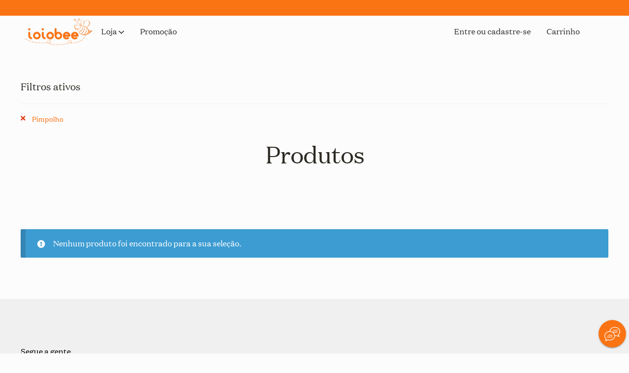

--- FILE ---
content_type: text/html; charset=utf-8
request_url: https://accounts.google.com/o/oauth2/postmessageRelay?parent=https%3A%2F%2Fwww.ioiobee.com&jsh=m%3B%2F_%2Fscs%2Fabc-static%2F_%2Fjs%2Fk%3Dgapi.lb.en.2kN9-TZiXrM.O%2Fd%3D1%2Frs%3DAHpOoo_B4hu0FeWRuWHfxnZ3V0WubwN7Qw%2Fm%3D__features__
body_size: 165
content:
<!DOCTYPE html><html><head><title></title><meta http-equiv="content-type" content="text/html; charset=utf-8"><meta http-equiv="X-UA-Compatible" content="IE=edge"><meta name="viewport" content="width=device-width, initial-scale=1, minimum-scale=1, maximum-scale=1, user-scalable=0"><script src='https://ssl.gstatic.com/accounts/o/2580342461-postmessagerelay.js' nonce="wHGRDMFwkJbwYz8fiKDgIA"></script></head><body><script type="text/javascript" src="https://apis.google.com/js/rpc:shindig_random.js?onload=init" nonce="wHGRDMFwkJbwYz8fiKDgIA"></script></body></html>

--- FILE ---
content_type: text/css
request_url: https://www.ioiobee.com/wp-content/themes/fba-storefront/minify.css
body_size: 58462
content:
/*!
Theme Name:   Storefront
Theme URI:    https://woocommerce.com/storefront/
Author:       Automattic
Author URI:   https://woocommerce.com/
Description:  Storefront is the perfect theme for your next WooCommerce project. Designed and developed by WooCommerce Core developers, it features a bespoke integration with WooCommerce itself plus many of the most popular customer facing WooCommerce extensions. There are several layout & color options to personalise your shop, multiple widget regions, a responsive design and much more. Developers will love its lean and extensible codebase making it a joy to customize and extend. Looking for a WooCommerce theme? Look no further!
Version:      3.5.0
Tested up to: 5.6.0
Requires PHP: 5.6.0
License:      GNU General Public License v2 or later
License URI:  https://www.gnu.org/licenses/gpl-2.0.html
Text Domain:  storefront
Tags:         e-commerce, two-columns, left-sidebar, right-sidebar, custom-background, custom-colors, custom-header, custom-menu, featured-images, full-width-template, threaded-comments, accessibility-ready, rtl-language-support, footer-widgets, sticky-post, theme-options, editor-style

This theme, like WordPress, is licensed under the GPL.
Use it to make something cool, have fun, and share what you've learned with others.

Storefront is based on Underscores https://underscores.me/, (C) 2012-2017 Automattic, Inc.

Resetting and rebuilding styles have been helped along thanks to the fine work of
Eric Meyer https://meyerweb.com/eric/tools/css/reset/index.html
along with Nicolas Gallagher and Jonathan Neal http://necolas.github.com/normalize.css/

All sizing (typography, layout, padding/margins, etc) are inspired by a modular scale that uses 1em as a base size with a 1.618 ratio.
You can read more about the calculator we use in our Sass here: https://github.com/modularscale/modularscale-sass

FontAwesome License: SIL Open Font License - http://scripts.sil.org/cms/scripts/page.php?site_id=nrsi&id=OFL
Images License: GNU General Public License v2 or later
*/
/*!
 * normalize.css v3.0.3 | MIT License | github.com/necolas/normalize.css
 */
 html{font-family:sans-serif;-ms-text-size-adjust:100%;-webkit-text-size-adjust:100%}body{margin:0}article,aside,details,figcaption,figure,footer,header,hgroup,main,menu,nav,section,summary{display:block}audio,canvas,progress,video{display:inline-block;vertical-align:baseline}audio:not([controls]){display:none;height:0}[hidden],template{display:none}a{background-color:rgba(0,0,0,0)}a:active,a:hover{outline:0}abbr[title]{border-bottom:1px dotted}b,strong{font-weight:700}dfn{font-style:italic}h1{font-size:2em;margin:.67em 0}mark{background:#ff0;color:#000}small{font-size:80%}sup{top:-.5em}sub{bottom:-.25em}img{border:0}svg:not(:root){overflow:hidden}figure{margin:1em 40px}hr{box-sizing:content-box;height:0}code,kbd,pre,samp{font-family:monospace,monospace;font-size:1em}button,input,optgroup,select,textarea{color:inherit;font:inherit;margin:0}button{overflow:visible}button,select{text-transform:none}button,html input[type=button],input[type=reset],input[type=submit]{-webkit-appearance:button;cursor:pointer}button[disabled],html input[disabled]{cursor:default}input{line-height:normal}input[type=checkbox],input[type=radio]{box-sizing:border-box}input[type=number]::-webkit-inner-spin-button,input[type=number]::-webkit-outer-spin-button{height:auto}input[type=search]{-webkit-appearance:textfield;box-sizing:content-box}input[type=search]::-webkit-search-cancel-button,input[type=search]::-webkit-search-decoration{-webkit-appearance:none}fieldset{border:1px solid silver;margin:0 2px;padding:.35em .625em .75em}legend{border:0;padding:0}optgroup{font-weight:700}table{border-collapse:collapse}td,th{padding:0}body{-ms-word-wrap:break-word;word-wrap:break-word}body,button,input,textarea{color:#43454b;line-height:1.618;text-rendering:optimizeLegibility;font-weight:400}body,button,input,select,textarea{font-family:Source Sans Pro,HelveticaNeue-Light,Helvetica Neue Light,Helvetica Neue,Helvetica,Arial,Lucida Grande,sans-serif}select{color:initial;max-width:100%}h1,h2,h3,h4,h5,h6{clear:both;font-weight:300;margin:0 0 .5407911001em;color:#131315}h1 a,h2 a,h3 a,h4 a,h5 a,h6 a{font-weight:300}.alpha,h1{font-size:2.617924em;line-height:1.214;letter-spacing:-1px}.beta,h2{font-size:2em;line-height:1.214}.beta+h3,h2+h3{border-top:1px solid rgba(0,0,0,.05);padding-top:.5407911001em}.gamma,h3{font-size:1.618em}.delta,h4{font-size:1.41575em}.alpha,.beta,.delta,.gamma{display:block}blockquote+h2,blockquote+h3,blockquote+h4,blockquote+header h2,form+h2,form+h3,form+h4,form+header h2,ol+h2,ol+h3,ol+h4,ol+header h2,p+h2,p+h3,p+h4,p+header h2,table+h2,table+h3,table+h4,table+header h2,ul+h2,ul+h3,ul+h4,ul+header h2{margin-top:2.2906835em}hr{background-color:#ccc;border:0;height:1px}hr,p{margin:0 0 1.41575em}ol,ul{margin:0 0 1.41575em 3em;padding:0}ul{list-style:disc}ol{list-style:decimal}li>ol,li>ul{margin-bottom:0;margin-left:1em}dt{font-weight:600}dd{margin:0 0 1.618em}b,strong{font-weight:600}blockquote,cite,dfn,em,i{font-style:italic}blockquote{padding:0 1em;border-left:3px solid rgba(0,0,0,.05)}address{margin:0 0 1.41575em}pre{background:rgba(0,0,0,.1);font-family:Courier\ 10 Pitch,Courier,monospace;margin-bottom:1.618em;padding:1.618em;overflow:auto;max-width:100%}code,kbd,tt,var{font-family:Monaco,Consolas,Andale Mono,DejaVu Sans Mono,monospace;background-color:rgba(0,0,0,.05);padding:.202em .5407911001em}abbr,acronym{border-bottom:1px dotted #666;cursor:help}ins,mark{text-decoration:none;font-weight:600;background:rgba(0,0,0,0)}sub,sup{font-size:75%;height:0;line-height:0;position:relative;vertical-align:baseline}sup{bottom:1ex}sub{top:.5ex}small{font-size:75%}big{font-size:125%}figure{margin:0}img{height:auto;max-width:100%;display:block;border-radius:3px}a{color:#2c2d33;text-decoration:none}a:focus,button:focus,input:focus,textarea:focus{outline:2px solid #96588a}.storefront-cute *{font-family:Comic Sans MS,sans-serif}*{box-sizing:border-box}body{background-color:#fff}.site,body{overflow-x:hidden}.header-widget-region,.site-content{-webkit-tap-highlight-color:rgba(0,0,0,0)}.header-widget-region{position:relative;z-index:99}.header-widget-region:after,.header-widget-region:before{content:"";display:table}.header-widget-region:after{clear:both}.header-widget-region .widget{margin:0;padding:1em 0;font-size:.875em}.site-branding{float:left;margin-bottom:0;width:calc(100% - 120px)}.site-branding .site-title{font-size:2em;letter-spacing:-1px;margin:0}.site-branding .site-title a{font-weight:700}.site-branding .site-description{font-size:.875em;display:none}.site-branding .logo{margin:0}.site-main{margin-bottom:2.617924em}.site-content{outline:none}.page-template-template-homepage:not(.has-post-thumbnail) .site-main{padding-top:4.235801032em}.page-template-template-homepage .type-page{padding-top:2.617924em;padding-bottom:2.617924em;position:relative}.page-template-template-homepage .type-page .storefront-hero__button-edit{position:absolute;top:1em;right:1em;font-size:.875em}.page-template-template-homepage .entry-content{font-size:1.1em}.page-template-template-homepage .entry-content p:last-child{margin-bottom:0}.page-template-template-homepage .entry-header h1{font-size:3.706325903em;margin-bottom:.2360828548em}.page-template-template-homepage .entry-content,.page-template-template-homepage .entry-header{max-width:41.0994671405em;margin-left:auto;margin-right:auto;text-align:center}.page-template-template-homepage.has-post-thumbnail .type-page.has-post-thumbnail{background-size:cover;background-position:50%;padding-top:6.8535260698em;padding-bottom:6.8535260698em}.page-template-template-homepage.has-post-thumbnail .type-page.has-post-thumbnail .entry-content,.page-template-template-homepage.has-post-thumbnail .type-page.has-post-thumbnail .entry-title{opacity:0;-webkit-transition:all,ease,.5s;transition:all,ease,.5s}.page-template-template-homepage.has-post-thumbnail .type-page.has-post-thumbnail .entry-content.loaded,.page-template-template-homepage.has-post-thumbnail .type-page.has-post-thumbnail .entry-title.loaded{opacity:1}.site-footer{background-color:#f3f3f3;color:#3b3c3f;padding:1.618em 0 3.706325903em}.site-footer h1,.site-footer h2,.site-footer h3,.site-footer h4,.site-footer h5,.site-footer h6{color:#333437}.site-footer a{color:#2c2d33;text-decoration:underline}.site-footer a:hover{text-decoration:none}.site-footer a.button,.site-footer a.components-button:not(.is-link),.site-footer a.wp-block-button__link{text-decoration:none}.site-info{padding:2.617924em 0}.site-info span[role=separator]{padding:0 .2360828548em 0 .3342343017em}.site-info span[role=separator]:before{content:"\007c"}.alignleft{display:inline;float:left;margin-right:1em}.alignright{display:inline;float:right;margin-left:1em}.aligncenter{clear:both;display:block;margin:0 auto}.screen-reader-text{border:0;clip:rect(1px,1px,1px,1px);-webkit-clip-path:inset(50%);clip-path:inset(50%);height:1px;margin:-1px;overflow:hidden;padding:0;position:absolute;width:1px;word-wrap:normal!important}.screen-reader-text:focus{background-color:#f1f1f1;border-radius:3px;box-shadow:0 0 2px 2px rgba(0,0,0,.6);clip:auto!important;display:block;font-weight:700;height:auto;left:0;line-height:normal;padding:1em 1.618em;text-decoration:none;top:0;width:auto;z-index:100000;outline:none}.screen-reader-text.skip-link:focus{-webkit-clip-path:none;clip-path:none}.clear:after,.clear:before,.comment-content:after,.comment-content:before,.entry-content:after,.entry-content:before,.site-content:after,.site-content:before,.site-footer:after,.site-footer:before,.site-header:after,.site-header:before{content:"";display:table}.clear:after,.comment-content:after,.entry-content:after,.site-content:after,.site-footer:after,.site-header:after{clear:both}table{border-spacing:0;width:100%;margin:0 0 1.41575em;border-collapse:separate}table caption{padding:1em 0;font-weight:600}table td,table th{padding:1em 1.41575em;text-align:left;vertical-align:top}table td p:last-child,table th p:last-child{margin-bottom:0}table th{font-weight:600}table thead th{padding:1.41575em;vertical-align:middle}table tbody h2{font-size:1em;letter-spacing:normal}table tbody h2,table tbody h2 a{font-weight:400}.error404 .site-content .widget_product_search{padding:1.618em;background-color:rgba(0,0,0,.025)}.error404 .site-content .widget_product_search form{margin:0}.error404.left-sidebar .content-area,.error404.right-sidebar .content-area{width:100%}.error404 .fourohfour-columns-2{padding:2.617924em 0;border:1px solid rgba(0,0,0,.05);border-width:1px 0;margin-bottom:2.617924em}.error404 .fourohfour-columns-2:after,.error404 .fourohfour-columns-2:before{content:"";display:table}.error404 .fourohfour-columns-2:after{clear:both}.error404 .fourohfour-columns-2 .widget,.error404 .fourohfour-columns-2 ul.products li.product{margin-bottom:0}.error404 .fourohfour-columns-2 .col-1 ul.products{margin-bottom:2.2906835em}.error404 .fourohfour-columns-2 .col-1 ul.products li.product{width:45.4545454545%;float:left;margin-right:9.0909090909%}.error404 .fourohfour-columns-2 .col-1 ul.products li.product:last-child{margin-right:0}.error404 .fourohfour-columns-2 .col-2{padding:1.618em;background-color:rgba(0,0,0,.025)}#comments{padding-top:2.617924em}#comments .comments-title{border-bottom:1px solid rgba(0,0,0,.05);padding-bottom:.5407911001em;margin-bottom:1.618em}#comments .comment-list{list-style:none;margin-left:0}#comments .comment-list .comment-body:after,#comments .comment-list .comment-body:before{content:"";display:table}#comments .comment-list .comment-body:after{clear:both}#comments .comment-list .comment-content{padding-bottom:1.618em;margin-bottom:1.618em}#comments .comment-list .comment-content .comment-text{padding:1.618em;border-radius:3px}#comments .comment-list .comment-content .comment-text p:last-child{margin-bottom:0}#comments .comment-list .comment-meta{margin-bottom:1em}#comments .comment-list .comment-meta .avatar{margin-bottom:1em;max-width:64px;height:auto}#comments .comment-list .comment-meta a.comment-date{font-size:.875em}#comments .comment-list .comment-meta cite{font-style:normal;clear:both;display:block}#comments .comment-list .reply{margin-bottom:1.618em;padding-top:.6180469716em}#comments .comment-list .reply:after,#comments .comment-list .reply:before{content:"";display:table}#comments .comment-list .reply:after{clear:both}#comments .comment-list .reply a{display:inline-block;margin-right:1em}#comments .comment-list .reply a:last-child{margin-right:0}#comments .comment-list .children{list-style:none}.comment-content a{word-wrap:break-word}#respond{clear:both;padding:1.618em;background-color:rgba(0,0,0,.0125);position:relative}#respond .comment-form-author input,#respond .comment-form-email input,#respond .comment-form-url input{width:100%}#respond .form-submit,#respond form{margin-bottom:0}#respond #cancel-comment-reply-link{position:absolute;top:.5407911001em;right:.5407911001em;display:block;height:1em;width:1em;overflow:hidden;line-height:1;font-size:1.41575em;text-align:center;-webkit-transition:ease,.3s,-webkit-transform;transition:ease,.3s,-webkit-transform;transition:transform,ease,.3s;transition:transform,ease,.3s,-webkit-transform}#respond #cancel-comment-reply-link:hover{-webkit-transform:scale(1.3);-ms-transform:scale(1.3);transform:scale(1.3)}.hentry{margin:0 0 4.235801032em}.hentry .wp-post-image{margin-bottom:1.618em;margin-left:auto;margin-right:auto}.hentry .entry-header{margin-bottom:1em;border-bottom:1px solid rgba(0,0,0,.05)}.hentry .entry-header .byline,.hentry .entry-header .post-author,.hentry .entry-header .post-comments,.hentry .entry-header .posted-on{font-size:.875em}.hentry .entry-header .byline a,.hentry .entry-header .post-author a,.hentry .entry-header .post-comments a,.hentry .entry-header .posted-on a{font-weight:600;text-decoration:underline}.hentry .entry-header .byline a:hover,.hentry .entry-header .post-author a:hover,.hentry .entry-header .post-comments a:hover,.hentry .entry-header .posted-on a:hover{text-decoration:none}.hentry .entry-content a{text-decoration:underline}.hentry .entry-content a:hover{text-decoration:none}.hentry .entry-content a.button,.hentry .entry-content a.components-button:not(.is-link),.hentry .entry-content a.wp-block-button__link{text-decoration:none}.hentry .entry-taxonomy{margin:1.41575em 0 0;padding-top:1em;border-top:1px solid rgba(0,0,0,.05)}.hentry.type-page .entry-header{border-bottom:0;margin-bottom:0}.cat-links,.tags-links{font-size:.875em}.cat-links a,.tags-links a{color:#727272;font-weight:600;text-decoration:underline}.byline,.updated:not(.published){display:none}.group-blog .byline,.single .byline{display:inline}.page-links{clear:both;margin:0 0 1em}form{margin-bottom:1.618em}button,input,select,textarea{font-size:100%;margin:0}.added_to_cart,.button,.wc-block-grid__products .wc-block-grid__product .wp-block-button__link,button,input[type=button],input[type=reset],input[type=submit]{border:0;border-radius:0;background:none;background-color:#43454b;border-color:#43454b;color:#fff;cursor:pointer;padding:.6180469716em 1.41575em;text-decoration:none;font-weight:600;text-shadow:none;display:inline-block;-webkit-appearance:none}.added_to_cart:after,.button:after,.wc-block-grid__products .wc-block-grid__product .wp-block-button__link:after,button:after,input[type=button]:after,input[type=reset]:after,input[type=submit]:after{display:none}.added_to_cart.alt,.added_to_cart.cta,.button.alt,.button.cta,.wc-block-grid__products .wc-block-grid__product .wp-block-button__link.alt,.wc-block-grid__products .wc-block-grid__product .wp-block-button__link.cta,button.alt,button.cta,input[type=button].alt,input[type=button].cta,input[type=reset].alt,input[type=reset].cta,input[type=submit].alt,input[type=submit].cta{background-color:#2c2d33;border-color:#2c2d33}.added_to_cart.alt:hover,.added_to_cart.cta:hover,.button.alt:hover,.button.cta:hover,.wc-block-grid__products .wc-block-grid__product .wp-block-button__link.alt:hover,.wc-block-grid__products .wc-block-grid__product .wp-block-button__link.cta:hover,button.alt:hover,button.cta:hover,input[type=button].alt:hover,input[type=button].cta:hover,input[type=reset].alt:hover,input[type=reset].cta:hover,input[type=submit].alt:hover,input[type=submit].cta:hover{background-color:#2c2d33}.added_to_cart:hover,.button:hover,.wc-block-grid__products .wc-block-grid__product .wp-block-button__link:hover,button:hover,input[type=button]:hover,input[type=reset]:hover,input[type=submit]:hover{color:#fff}.added_to_cart.loading,.button.loading,.wc-block-grid__products .wc-block-grid__product .wp-block-button__link.loading,button.loading,input[type=button].loading,input[type=reset].loading,input[type=submit].loading{opacity:.5}.added_to_cart.small,.button.small,.wc-block-grid__products .wc-block-grid__product .wp-block-button__link.small,button.small,input[type=button].small,input[type=reset].small,input[type=submit].small{padding:.5407911001em .875em;font-size:.875em}.added_to_cart.disabled,.added_to_cart:disabled,.button.disabled,.button:disabled,.wc-block-grid__products .wc-block-grid__product .wp-block-button__link.disabled,.wc-block-grid__products .wc-block-grid__product .wp-block-button__link:disabled,button.disabled,button:disabled,input[type=button].disabled,input[type=button]:disabled,input[type=reset].disabled,input[type=reset]:disabled,input[type=submit].disabled,input[type=submit]:disabled{opacity:.5!important;cursor:not-allowed}.added_to_cart.disabled:hover,.added_to_cart:disabled:hover,.button.disabled:hover,.button:disabled:hover,.wc-block-grid__products .wc-block-grid__product .wp-block-button__link.disabled:hover,.wc-block-grid__products .wc-block-grid__product .wp-block-button__link:disabled:hover,button.disabled:hover,button:disabled:hover,input[type=button].disabled:hover,input[type=button]:disabled:hover,input[type=reset].disabled:hover,input[type=reset]:disabled:hover,input[type=submit].disabled:hover,input[type=submit]:disabled:hover{opacity:.5!important}.wc-block-components-button:not(.is-link).disabled,.wc-block-components-button:not(.is-link):disabled{opacity:.5;cursor:not-allowed}.wc-block-components-button:not(.is-link).disabled:hover,.wc-block-components-button:not(.is-link):disabled:hover{opacity:.5}input[type=checkbox],input[type=radio]{padding:0}input[type=checkbox]+label,input[type=radio]+label{margin:0 0 0 .3819820591em}input[type=search]::-webkit-search-decoration{-webkit-appearance:none}input[type=search]{box-sizing:border-box}input[type=search]::-webkit-input-placeholder{color:#616161}input[type=search]:-ms-input-placeholder{color:#616161}input[type=search]::-ms-input-placeholder{color:#616161}input[type=search]::placeholder{color:#616161}button::-moz-focus-inner,input::-moz-focus-inner{border:0;padding:0}.input-text,input[type=email],input[type=number],input[type=password],input[type=search],input[type=tel],input[type=text],input[type=url],textarea{padding:.6180469716em;background-color:#f2f2f2;color:#43454b;border:0;-webkit-appearance:none;box-sizing:border-box;font-weight:400;box-shadow:inset 0 1px 1px rgba(0,0,0,.125)}.input-text:focus,input[type=email]:focus,input[type=number]:focus,input[type=password]:focus,input[type=search]:focus,input[type=tel]:focus,input[type=text]:focus,input[type=url]:focus,textarea:focus{background-color:#ededed}textarea{overflow:auto;padding-left:.875em;vertical-align:top;width:100%}label{font-weight:400}label.inline input{width:auto}fieldset{padding:1em 1.618em 1.618em;border:0;margin:1.618em 0}fieldset legend{font-weight:600;padding:.6180469716em 1em;margin-left:-1em}[placeholder]:focus::-webkit-input-placeholder{-webkit-transition:opacity .5s ease .5s;transition:opacity .5s ease .5s;opacity:0}.comment-content img.wp-smiley,.entry-content img.wp-smiley,.page-content img.wp-smiley{border:none;margin-bottom:0;margin-top:0;padding:0;display:inline-block;border-radius:0}.wp-caption{margin-bottom:1em;max-width:100%}.wp-caption img[class*=wp-image-]{display:block;margin:0 auto}.wp-caption .wp-caption-text{text-align:left;font-style:italic;border-bottom:2px solid rgba(0,0,0,.05);padding:1em 0}.gallery{margin-bottom:1em}.gallery:after,.gallery:before{content:"";display:table}.gallery:after{clear:both}.gallery .gallery-item{float:left}.gallery .gallery-item .gallery-icon a{display:block}.gallery .gallery-item .gallery-icon img{border:none;height:auto;margin:0 auto}.gallery .gallery-item .gallery-caption{margin:0;text-align:center}.gallery.gallery-columns-1 .gallery-item{width:100%}.gallery.gallery-columns-2 .gallery-item{width:50%}.gallery.gallery-columns-3 .gallery-item{width:33.3%}.gallery.gallery-columns-4 .gallery-item{width:25%}.gallery.gallery-columns-5 .gallery-item{width:20%}.gallery.gallery-columns-6 .gallery-item{width:16.666666667%}.gallery.gallery-columns-7 .gallery-item{width:14.285714286%}.gallery.gallery-columns-8 .gallery-item{width:12.5%}.gallery.gallery-columns-9 .gallery-item{width:11.111111111%}embed,iframe,object,video{max-width:100%}.secondary-navigation{display:none}button.menu-toggle{cursor:pointer;text-align:left;float:right;position:relative;border:2px solid rgba(0,0,0,0);box-shadow:none;border-radius:2px;padding:.6180469716em .875em .6180469716em 2.617924em;font-size:.875em;max-width:120px}button.menu-toggle,button.menu-toggle:hover{background-image:none}button.menu-toggle span:before{-webkit-transition:all,ease,.2s;transition:all,ease,.2s}button.menu-toggle:after,button.menu-toggle:before,button.menu-toggle span:before{content:"";display:block;height:2px;width:14px;position:absolute;top:50%;left:1em;margin-top:-1px;-webkit-transition:all,ease,.2s;transition:all,ease,.2s;border-radius:3px}button.menu-toggle:before{-webkit-transform:translateY(-4px);-ms-transform:translateY(-4px);transform:translateY(-4px)}button.menu-toggle:after{-webkit-transform:translateY(4px);-ms-transform:translateY(4px);transform:translateY(4px)}.toggled button.menu-toggle:after,.toggled button.menu-toggle:before{-webkit-transform:rotate(45deg);-ms-transform:rotate(45deg);transform:rotate(45deg)}.toggled button.menu-toggle:after{-webkit-transform:rotate(-45deg);-ms-transform:rotate(-45deg);transform:rotate(-45deg)}.toggled button.menu-toggle span:before{opacity:0}.primary-navigation{display:none}.main-navigation:after,.main-navigation:before{content:"";display:table}.main-navigation:after{clear:both}.main-navigation div.menu{display:none}.main-navigation div.menu:last-child{display:block}.main-navigation .menu{clear:both}.handheld-navigation,.main-navigation div.menu>ul:not(.nav-menu),.nav-menu{overflow:hidden;max-height:0;-webkit-transition:all,ease,.8s;transition:all,ease,.8s}.handheld-navigation{clear:both}.handheld-navigation ul{margin:0}.handheld-navigation ul.menu li{position:relative}.handheld-navigation ul.menu li button:after{-webkit-transition:all,ease,.9s;transition:all,ease,.9s}.handheld-navigation ul.menu li button.toggled-on:after{-webkit-transform:rotate(180deg);-ms-transform:rotate(180deg);transform:rotate(180deg)}.handheld-navigation ul.menu .sub-menu{visibility:hidden;opacity:0;max-height:0;-webkit-transition:all,ease,.9s;transition:all,ease,.9s}.handheld-navigation ul.menu .sub-menu.toggled-on{visibility:visible;max-height:9999px;opacity:1}.handheld-navigation .dropdown-toggle{background:rgba(0,0,0,0);position:absolute;top:0;right:0;display:block}.main-navigation.toggled .handheld-navigation,.main-navigation.toggled .menu>ul:not(.nav-menu),.main-navigation.toggled ul[aria-expanded=true]{max-height:9999px}.main-navigation ul{margin-left:0;list-style:none;margin-bottom:0}.main-navigation ul ul{display:block;margin-left:1.41575em}.main-navigation ul li a{padding:.875em 0;display:block}.main-navigation ul li a:hover{color:#e6e6e6}.site-main nav.navigation{clear:both;padding:2.617924em 0}.site-main nav.navigation:after,.site-main nav.navigation:before{content:"";display:table}.site-main nav.navigation:after{clear:both}.site-main nav.navigation .nav-next a,.site-main nav.navigation .nav-previous a{display:inline-block}.site-main nav.navigation .nav-previous{float:left;width:50%}.site-main nav.navigation .nav-next{float:right;text-align:right;width:50%}.pagination,.woocommerce-pagination{padding:1em 0;border:1px solid rgba(0,0,0,.05);border-width:1px 0;text-align:center;clear:both}.pagination ul.page-numbers:after,.pagination ul.page-numbers:before,.woocommerce-pagination ul.page-numbers:after,.woocommerce-pagination ul.page-numbers:before{content:"";display:table}.pagination ul.page-numbers:after,.woocommerce-pagination ul.page-numbers:after{clear:both}.pagination .page-numbers,.woocommerce-pagination .page-numbers{list-style:none;margin:0;vertical-align:middle}.pagination .page-numbers li,.woocommerce-pagination .page-numbers li{display:inline-block}.pagination .page-numbers li .page-numbers,.woocommerce-pagination .page-numbers li .page-numbers{border-left-width:0;display:inline-block;padding:.3342343017em .875em;background-color:rgba(0,0,0,.025);color:#43454b}.pagination .page-numbers li .page-numbers.current,.woocommerce-pagination .page-numbers li .page-numbers.current{background-color:#2c2d33;border-color:#2c2d33}.pagination .page-numbers li .page-numbers.dots,.woocommerce-pagination .page-numbers li .page-numbers.dots{background-color:rgba(0,0,0,0)}.pagination .page-numbers li .page-numbers.next,.pagination .page-numbers li .page-numbers.prev,.woocommerce-pagination .page-numbers li .page-numbers.next,.woocommerce-pagination .page-numbers li .page-numbers.prev{padding-left:1em;padding-right:1em}.pagination .page-numbers li a.page-numbers:hover,.woocommerce-pagination .page-numbers li a.page-numbers:hover{background-color:rgba(0,0,0,.05)}.rtl .pagination a.next,.rtl .pagination a.prev,.rtl .woocommerce-pagination a.next,.rtl .woocommerce-pagination a.prev{-webkit-transform:rotateY(180deg);transform:rotateY(180deg)}.widget{margin:0 0 3.706325903em}.widget select{max-width:100%}.widget .widget-search .search-submit{border:0;clip:rect(1px,1px,1px,1px);-webkit-clip-path:inset(50%);clip-path:inset(50%);height:1px;margin:-1px;overflow:hidden;padding:0;position:absolute;width:1px;word-wrap:normal!important}.widget .widget-title,.widget .widgettitle{font-size:1.41575em;letter-spacing:0;border-bottom:1px solid rgba(0,0,0,.05);padding:0 0 1em;margin-bottom:1em;font-weight:300}.widget ul{margin-left:0;list-style:none}.widget ul ul{margin-left:1.618em}.widget-area .widget{font-size:.875em;font-weight:400}.widget-area .widget h1.widget-title{font-size:1.41575em}.widget-area .widget a{font-weight:600;text-decoration:underline}.widget-area .widget a:hover{text-decoration:none}.widget-area .widget a.button,.widget-area .widget a.components-button:not(.is-link),.widget-area .widget a.wp-block-button__link{text-decoration:none}.widget-area .widget a.button{font-weight:600!important}.widget_product_search form,.widget_search form{position:relative}.widget_product_search form input[type=search],.widget_product_search form input[type=text],.widget_search form input[type=search],.widget_search form input[type=text]{width:100%}.widget_product_search form button[type=submit],.widget_product_search form input[type=submit],.widget_search form button[type=submit],.widget_search form input[type=submit]{border:0;clip:rect(1px,1px,1px,1px);-webkit-clip-path:inset(50%);clip-path:inset(50%);height:1px;margin:-1px;overflow:hidden;padding:0;position:absolute;width:1px;word-wrap:normal!important;top:0;left:0}.widget_archive ul,.widget_categories ul,.widget_layered_nav_filters ul,.widget_layered_nav ul,.widget_links ul,.widget_nav_menu ul,.widget_pages ul,.widget_product_categories ul,.widget_recent_comments ul,.widget_recent_entries ul{margin:0}.widget_archive ul li,.widget_categories ul li,.widget_layered_nav_filters ul li,.widget_layered_nav ul li,.widget_links ul li,.widget_nav_menu ul li,.widget_pages ul li,.widget_product_categories ul li,.widget_recent_comments ul li,.widget_recent_entries ul li{list-style:none;margin-bottom:1em;line-height:1.41575em}.widget_archive ul .children,.widget_categories ul .children,.widget_layered_nav_filters ul .children,.widget_layered_nav ul .children,.widget_links ul .children,.widget_nav_menu ul .children,.widget_pages ul .children,.widget_product_categories ul .children,.widget_recent_comments ul .children,.widget_recent_entries ul .children{margin-left:0;margin-top:1em}#wp-calendar td,#wp-calendar th,.wp-calendar-table td,.wp-calendar-table th{padding:.236em;text-align:center}.widget_pages ul ul.children,.widget_recent_entries ul ul.children{margin:.6180469716em 0 0 1.41575em}.widget_rating_filter .wc-layered-nav-rating{margin-bottom:.6180469716em}.widget_rating_filter .wc-layered-nav-rating a{text-decoration:none!important}.widget_rating_filter .wc-layered-nav-rating .star-rating{display:inline-block;height:1em;line-height:1}@media (min-width:768px){table.shop_table_responsive tbody tr td,table.shop_table_responsive tbody tr th{text-align:left}.col-full{x-max-width:66.4989378333em;x-margin-left:auto;x-margin-right:auto;x-box-sizing:content-box;padding:0 2.617924em}.col-full:after,.col-full:before{content:"";display:table}.col-full:after{content:" ";display:block;clear:both}.site-content:after,.site-content:before{content:"";display:table}.site-content:after{clear:both}.content-area{width:73.9130434783%;float:left;margin-right:4.347826087%}.widget-area{width:21.7391304348%;float:right;margin-right:0}.right-sidebar .content-area{width:73.9130434783%;float:left;margin-right:4.347826087%}.right-sidebar .widget-area{width:21.7391304348%;float:right;margin-right:0}.left-sidebar .content-area{width:73.9130434783%;float:right;margin-right:0}.left-sidebar .widget-area{width:21.7391304348%;float:left;margin-right:4.347826087%}.storefront-full-width-content .content-area{width:100%;float:left;margin-left:0;margin-right:0}.content-area,.widget-area{margin-bottom:2.617924em}.page-template-template-fullwidth-php .content-area,.page-template-template-homepage-php .content-area{width:100%;float:left;margin-left:0;margin-right:0}.footer-widgets{padding-top:4.235801032em;border-bottom:1px solid rgba(0,0,0,.05)}.footer-widgets:after,.footer-widgets:before{content:"";display:table}.footer-widgets:after{clear:both}.footer-widgets.col-2 .block{width:47.8260869565%;float:left;margin-right:4.347826087%}.footer-widgets.col-2 .block.footer-widget-2{float:right;margin-right:0}.footer-widgets.col-3 .block{width:30.4347826087%;float:left;margin-right:4.347826087%}.footer-widgets.col-3 .block.footer-widget-3{float:right;margin-right:0}.footer-widgets.col-4 .block{width:21.7391304348%;float:left;margin-right:4.347826087%}.footer-widgets.col-4 .block.footer-widget-4{float:right;margin-right:0}.comment-list:after,.comment-list:before{content:"";display:table}.comment-list:after{clear:both}.comment-list .comment{clear:both}.comment-list .comment-meta{width:17.6470588235%;float:left;margin-right:5.8823529412%;text-align:right}.comment-list .comment-meta .avatar{float:right}.comment-list .comment-content{padding-bottom:3.706325903em;margin-bottom:3.706325903em}.comment-list #respond,.comment-list .comment-content{width:76.4705882353%;float:right;margin-right:0}.comment-list #respond{float:right}.comment-list #respond .comment-form-author,.comment-list #respond .comment-form-email,.comment-list #respond .comment-form-url{width:100%;margin-right:0}.comment-list .comment-body #respond{box-shadow:0 6px 2em rgba(0,0,0,.2);margin-bottom:2.617924em;margin-top:-1.618em}.comment-list .reply{clear:both;text-align:right}.comment-list ol.children{width:88.2352941176%;float:right;margin-right:0;list-style:none}.comment-list ol.children .comment-meta{width:20%;float:left;margin-right:6.6666666667%}.comment-list ol.children #respond,.comment-list ol.children .comment-content{width:73.3333333333%;float:right;margin-right:0}.comment-list ol.children ol.children{width:86.6666666667%;float:right;margin-right:0}.comment-list ol.children ol.children .comment-meta{width:23.0769230769%;float:left;margin-right:7.6923076923%}.comment-list ol.children ol.children #respond,.comment-list ol.children ol.children .comment-content{width:69.2307692308%;float:right;margin-right:0}.comment-list ol.children ol.children ol.children{width:84.6153846154%;float:right;margin-right:0}.comment-list ol.children ol.children ol.children .comment-meta{width:27.2727272727%;float:left;margin-right:9.0909090909%}.comment-list ol.children ol.children ol.children #respond,.comment-list ol.children ol.children ol.children .comment-content{width:63.6363636364%;float:right;margin-right:0}.comment-list ol.children ol.children ol.children ol.children{width:81.8181818182%;float:right;margin-right:0}.comment-list ol.children ol.children ol.children ol.children .comment-meta{width:33.3333333333%;float:left;margin-right:11.1111111111%}.comment-list ol.children ol.children ol.children ol.children #respond,.comment-list ol.children ol.children ol.children ol.children .comment-content{width:55.5555555556%;float:right;margin-right:0}#respond{padding:2.617924em}#respond .comment-form-author,#respond .comment-form-email,#respond .comment-form-url{width:29.4117647059%;float:left;margin-right:5.8823529412%}#respond .comment-form-url{float:right;margin-right:0}#respond .comment-form-comment{clear:both}.hentry .entry-header{margin-bottom:2.617924em}.handheld-navigation,.main-navigation.toggled .handheld-navigation,.main-navigation.toggled div.menu,.menu-toggle{display:none}.primary-navigation{display:block}.main-navigation,.secondary-navigation{clear:both;display:block;width:100%}.main-navigation ul,.secondary-navigation ul{list-style:none;margin:0;padding-left:0;display:block}.main-navigation ul li,.secondary-navigation ul li{position:relative;display:inline-block;text-align:left}.main-navigation ul li a,.secondary-navigation ul li a{display:block}.main-navigation ul li a:before,.secondary-navigation ul li a:before{display:none}.main-navigation ul li.focus>ul,.main-navigation ul li:hover>ul,.secondary-navigation ul li.focus>ul,.secondary-navigation ul li:hover>ul{left:0;display:block}.main-navigation ul li.focus>ul li>ul,.main-navigation ul li:hover>ul li>ul,.secondary-navigation ul li.focus>ul li>ul,.secondary-navigation ul li:hover>ul li>ul{left:-9999px}.main-navigation ul li.focus>ul li>ul.sub-menu--is-touch-device,.main-navigation ul li:hover>ul li>ul.sub-menu--is-touch-device,.secondary-navigation ul li.focus>ul li>ul.sub-menu--is-touch-device,.secondary-navigation ul li:hover>ul li>ul.sub-menu--is-touch-device{display:none;left:0}.main-navigation ul li.focus>ul li.focus>ul,.main-navigation ul li.focus>ul li:hover>ul,.main-navigation ul li:hover>ul li.focus>ul,.main-navigation ul li:hover>ul li:hover>ul,.secondary-navigation ul li.focus>ul li.focus>ul,.secondary-navigation ul li.focus>ul li:hover>ul,.secondary-navigation ul li:hover>ul li.focus>ul,.secondary-navigation ul li:hover>ul li:hover>ul{left:100%;top:0;display:block}.main-navigation ul ul,.secondary-navigation ul ul{float:left;position:absolute;top:100%;z-index:99999;left:-9999px}.main-navigation ul ul.sub-menu--is-touch-device,.secondary-navigation ul ul.sub-menu--is-touch-device{display:none;left:0}.main-navigation ul ul li,.secondary-navigation ul ul li{display:block}.main-navigation ul ul li a,.secondary-navigation ul ul li a{width:200px}ul.menu li.current-menu-item>a{color:#43454b}.storefront-primary-navigation{clear:both}.storefront-primary-navigation:after,.storefront-primary-navigation:before{content:"";display:table}.storefront-primary-navigation:after{clear:both}.main-navigation div.menu{display:block}.main-navigation ul.menu,.main-navigation ul.nav-menu{max-height:none;overflow:visible;margin-left:-1em;-webkit-transition:none;transition:none}.main-navigation ul.menu>li>a,.main-navigation ul.nav-menu>li>a{padding:1.618em 1em}.main-navigation ul.menu>li.menu-item-has-children:hover:after,.main-navigation ul.menu>li.page_item_has_children:hover:after,.main-navigation ul.nav-menu>li.menu-item-has-children:hover:after,.main-navigation ul.nav-menu>li.page_item_has_children:hover:after{display:block}.main-navigation ul.menu ul,.main-navigation ul.nav-menu ul{margin-left:0}.main-navigation ul.menu ul li a,.main-navigation ul.nav-menu ul li a{padding:.875em 1.41575em;font-weight:400;font-size:.875em}.main-navigation ul.menu ul li:last-child,.main-navigation ul.nav-menu ul li:last-child{border-bottom:0}.main-navigation ul.menu ul ul,.main-navigation ul.nav-menu ul ul{margin-left:0;box-shadow:none}.main-navigation ul.menu ul a:hover,.main-navigation ul.menu ul li.focus,.main-navigation ul.menu ul li:hover>a,.main-navigation ul.nav-menu ul a:hover,.main-navigation ul.nav-menu ul li.focus,.main-navigation ul.nav-menu ul li:hover>a{background-color:rgba(0,0,0,.025)}.main-navigation a{padding:0 1em 2.2906835em}.secondary-navigation{margin:0 0 1.618em;width:auto;clear:none;line-height:1}.secondary-navigation .menu{font-size:.875em;width:auto;float:right}.secondary-navigation .menu>li:hover>a{text-decoration:none}.secondary-navigation .menu ul a{padding:.326em .875em;background:rgba(0,0,0,.05)}.secondary-navigation .menu ul li:first-child a{padding-top:1em}.secondary-navigation .menu ul li:last-child a{padding-bottom:1em}.secondary-navigation .menu ul ul{margin-top:-.6180469716em}.secondary-navigation .menu a{padding:1em .875em;color:#737781;font-weight:400}.secondary-navigation .menu a:hover{text-decoration:none}.error404 .fourohfour-columns-2 .col-1{width:47.8260869565%;float:left;margin-right:4.347826087%}.error404 .fourohfour-columns-2 .col-1 ul.products{margin-bottom:0}.error404 .fourohfour-columns-2 .col-2{width:47.8260869565%;float:right;margin-right:0}}@media (max-width:66.4989378333em){.col-full{margin-left:2.617924em;margin-right:2.617924em;padding:0}}@media (max-width:568px){.col-full{margin-left:1.41575em;margin-right:1.41575em;padding:0}}.main-navigation ul li a,.site-title a,ul.menu li a,.site-branding h1 a,button.menu-toggle,button.menu-toggle:hover,.handheld-navigation .dropdown-toggle{color:#333}button.menu-toggle,button.menu-toggle:hover{border-color:#333}.main-navigation ul li a:hover,.main-navigation ul li:hover>a,.site-title a:hover,.site-header ul.menu li.current-menu-item>a{color:#747474}table:not(.has-background) th{background-color:#f8f8f8}table:not(.has-background) tbody td{background-color:#fdfdfd}table:not(.has-background) tbody tr:nth-child(2n) td,fieldset,fieldset legend{background-color:#fbfbfb}button.menu-toggle:after,button.menu-toggle:before,button.menu-toggle span:before{background-color:#333}h1,h2,h3,h4,h5,h6,.wc-block-grid__product-title{color:#333}.widget h1{border-bottom-color:#333}body,.secondary-navigation a{color:#6d6d6d}.widget-area .widget a,.hentry .entry-header .posted-on a,.hentry .entry-header .post-author a,.hentry .entry-header .post-comments a,.hentry .entry-header .byline a{color:#727272}a{color:#96588a}a:focus,button:focus,.button.alt:focus,input:focus,textarea:focus,input[type="button"]:focus,input[type="reset"]:focus,input[type="submit"]:focus,input[type="email"]:focus,input[type="tel"]:focus,input[type="url"]:focus,input[type="password"]:focus,input[type="search"]:focus{outline-color:#96588a}button,input[type="button"],input[type="reset"],input[type="submit"],.button,.widget a.button{background-color:#eee;border-color:#eee;color:#333}button:hover,input[type="button"]:hover,input[type="reset"]:hover,input[type="submit"]:hover,.button:hover,.widget a.button:hover{background-color:#d5d5d5;border-color:#d5d5d5;color:#333}button.alt,input[type="button"].alt,input[type="reset"].alt,input[type="submit"].alt,.button.alt,.widget-area .widget a.button.alt{background-color:#333;border-color:#333;color:#fff}button.alt:hover,input[type="button"].alt:hover,input[type="reset"].alt:hover,input[type="submit"].alt:hover,.button.alt:hover,.widget-area .widget a.button.alt:hover{background-color:#1a1a1a;border-color:#1a1a1a;color:#fff}.pagination .page-numbers li .page-numbers.current{background-color:#e6e6e6;color:#636363}#comments .comment-list .comment-content .comment-text{background-color:#f8f8f8}.site-footer{background-color:#f0f0f0;color:#6d6d6d}.site-footer a:not(.button):not(.components-button){color:#333}.site-footer .storefront-handheld-footer-bar a:not(.button):not(.components-button){color:#333}.site-footer h1,.site-footer h2,.site-footer h3,.site-footer h4,.site-footer h5,.site-footer h6,.site-footer .widget .widget-title,.site-footer .widget .widgettitle{color:#333}.page-template-template-homepage.has-post-thumbnail .type-page.has-post-thumbnail .entry-title{color:#000}.page-template-template-homepage.has-post-thumbnail .type-page.has-post-thumbnail .entry-content{color:#000}@media screen and (min-width:768px){.secondary-navigation ul.menu a:hover{color:#595959}.secondary-navigation ul.menu a{color:#404040}.main-navigation ul.menu ul.sub-menu,.main-navigation ul.nav-menu ul.children{background-color:#f0f0f0}}@-webkit-keyframes slideInDown{0%{-webkit-transform:translate3d(0,-100%,0);transform:translate3d(0,-100%,0);visibility:visible}to{-webkit-transform:translateZ(0);transform:translateZ(0)}}@keyframes slideInDown{0%{-webkit-transform:translate3d(0,-100%,0);transform:translate3d(0,-100%,0);visibility:visible}to{-webkit-transform:translateZ(0);transform:translateZ(0)}}@-webkit-keyframes slideOutUp{0%{-webkit-transform:translateZ(0);transform:translateZ(0)}to{visibility:hidden;-webkit-transform:translate3d(0,-100%,0);transform:translate3d(0,-100%,0)}}@keyframes slideOutUp{0%{-webkit-transform:translateZ(0);transform:translateZ(0)}to{visibility:hidden;-webkit-transform:translate3d(0,-100%,0);transform:translate3d(0,-100%,0)}}.price ins{font-weight:400}.woocommerce-active .site-branding{float:left}.site-header-cart{list-style-type:none;margin-left:0;padding:0;margin-bottom:0}.site-header-cart .cart-contents,.site-header-cart .widget_shopping_cart{display:none}.site-header-cart .widget_shopping_cart .woocommerce-mini-cart__empty-message{margin:1.41575em}.site-header-cart .widget_shopping_cart .product_list_widget img{margin-left:1em}.site-search{font-size:.875em;clear:both;display:none}.site-search .widget_product_search input[type=search],.site-search .widget_product_search input[type=text]{padding:1em 1.41575em;line-height:1}.site-search .widget_product_search form:before{top:1.15em;left:1.15em}.site-search .widget_product_search #searchsubmit{border:0;clip:rect(1px,1px,1px,1px);-webkit-clip-path:inset(50%);clip-path:inset(50%);height:1px;margin:-1px;overflow:hidden;padding:0;position:absolute;width:1px;word-wrap:normal!important}.storefront-handheld-footer-bar{position:fixed;bottom:0;left:0;right:0;border-top:1px solid hsla(0,0%,100%,.2);box-shadow:0 0 6px rgba(0,0,0,.7);z-index:9999}.storefront-handheld-footer-bar:after,.storefront-handheld-footer-bar:before{content:"";display:table}.storefront-handheld-footer-bar:after{clear:both}.storefront-handheld-footer-bar ul{margin:0}.storefront-handheld-footer-bar ul li{display:inline-block;float:left;text-align:center}.storefront-handheld-footer-bar ul li:last-child>a{border-right:0}.storefront-handheld-footer-bar ul li>a{height:4.235801032em;display:block;position:relative;text-indent:-9999px;z-index:999;border-right:1px solid hsla(0,0%,100%,.2);overflow:hidden}.storefront-handheld-footer-bar ul li>a:focus{z-index:1000}.storefront-handheld-footer-bar ul li.search .site-search{position:absolute;bottom:-2em;left:0;right:0;-webkit-transition:all,ease,.2s;transition:all,ease,.2s;padding:1em;z-index:1;display:block}.storefront-handheld-footer-bar ul li.search.active .site-search{bottom:100%}.storefront-handheld-footer-bar ul li.search .site-search,.storefront-handheld-footer-bar ul li.search .widget,.storefront-handheld-footer-bar ul li.search form{margin-bottom:0}.storefront-handheld-footer-bar ul li.cart .count{text-indent:0;display:block;width:2em;height:2em;line-height:2;box-sizing:content-box;font-size:.75em;position:absolute;top:.875em;left:50%;border-radius:100%;border:1px solid}.storefront-handheld-footer-bar ul.columns-1 li{width:100%;display:block;float:none}.storefront-handheld-footer-bar ul.columns-2 li{width:50%}.storefront-handheld-footer-bar ul.columns-3 li{width:33.33333%}.storefront-handheld-footer-bar ul.columns-4 li{width:25%}.storefront-handheld-footer-bar ul.columns-5 li{width:20%}.sf-input-focused .storefront-handheld-footer-bar,table.shop_table_responsive tbody th,table.shop_table_responsive thead{display:none}table.shop_table_responsive tr td{display:block;text-align:right;clear:both}table.shop_table_responsive tr td:after,table.shop_table_responsive tr td:before{content:"";display:table}table.shop_table_responsive tr td:after{clear:both}table.shop_table_responsive tr td[data-title]:before{content:attr(data-title) ": ";font-weight:600;float:left}table.shop_table_responsive tr td.product-remove a{text-align:left}table.shop_table_responsive tr td.actions:before,table.shop_table_responsive tr td.download-actions:before{display:none}table.shop_table_responsive tr td.download-actions .button{display:block;text-align:center}table.shop_table_responsive.my_account_orders .order-actions{text-align:right}table.shop_table_responsive.my_account_orders .order-actions:before{display:none}ul.products:after,ul.products:before{content:"";display:table}ul.products:after{clear:both}.wc-block-grid__products,ul.products{margin-left:0;margin-bottom:0;clear:both}.wc-block-grid__products .wc-block-grid__product,.wc-block-grid__products li.product,ul.products .wc-block-grid__product,ul.products li.product{list-style:none;margin-left:0;margin-bottom:4.235801032em;text-align:center;position:relative}.wc-block-grid__products .wc-block-grid__product .star-rating,.wc-block-grid__products li.product .star-rating,ul.products .wc-block-grid__product .star-rating,ul.products li.product .star-rating{margin:0 auto .5407911001em}.wc-block-grid__products .wc-block-grid__product .woocommerce-LoopProduct-link,.wc-block-grid__products li.product .woocommerce-LoopProduct-link,ul.products .wc-block-grid__product .woocommerce-LoopProduct-link,ul.products li.product .woocommerce-LoopProduct-link{display:block}.wc-block-grid__products .wc-block-grid__product .price,.wc-block-grid__products li.product .price,ul.products .wc-block-grid__product .price,ul.products li.product .price{display:block;color:#43454b;font-weight:400;margin-bottom:1rem}.wc-block-grid__products .wc-block-grid__product .price ins,.wc-block-grid__products li.product .price ins,ul.products .wc-block-grid__product .price ins,ul.products li.product .price ins{margin-left:.6180469716em;background-color:rgba(0,0,0,0)}.wc-block-grid__products .wc-block-grid__product .wc-block-grid__product-title,.wc-block-grid__products .wc-block-grid__product .wc-block-grid__product-title>a,.wc-block-grid__products .wc-block-grid__product .woocommerce-loop-category__title,.wc-block-grid__products .wc-block-grid__product .woocommerce-loop-product__title,.wc-block-grid__products li.product .wc-block-grid__product-title,.wc-block-grid__products li.product .wc-block-grid__product-title>a,.wc-block-grid__products li.product .woocommerce-loop-category__title,.wc-block-grid__products li.product .woocommerce-loop-product__title,ul.products .wc-block-grid__product .wc-block-grid__product-title,ul.products .wc-block-grid__product .wc-block-grid__product-title>a,ul.products .wc-block-grid__product .woocommerce-loop-category__title,ul.products .wc-block-grid__product .woocommerce-loop-product__title,ul.products li.product .wc-block-grid__product-title,ul.products li.product .wc-block-grid__product-title>a,ul.products li.product .woocommerce-loop-category__title,ul.products li.product .woocommerce-loop-product__title{font-weight:400;margin-bottom:.5407911001em}.wc-block-grid__products .wc-block-grid__product .wc-block-grid__product-title,.wc-block-grid__products .wc-block-grid__product .wc-block-grid__product-title>a:not(.has-font-size),.wc-block-grid__products .wc-block-grid__product .woocommerce-loop-category__title,.wc-block-grid__products .wc-block-grid__product .woocommerce-loop-product__title,.wc-block-grid__products li.product .wc-block-grid__product-title,.wc-block-grid__products li.product .wc-block-grid__product-title>a:not(.has-font-size),.wc-block-grid__products li.product .woocommerce-loop-category__title,.wc-block-grid__products li.product .woocommerce-loop-product__title,ul.products .wc-block-grid__product .wc-block-grid__product-title,ul.products .wc-block-grid__product .wc-block-grid__product-title>a:not(.has-font-size),ul.products .wc-block-grid__product .woocommerce-loop-category__title,ul.products .wc-block-grid__product .woocommerce-loop-product__title,ul.products li.product .wc-block-grid__product-title,ul.products li.product .wc-block-grid__product-title>a:not(.has-font-size),ul.products li.product .woocommerce-loop-category__title,ul.products li.product .woocommerce-loop-product__title{font-size:1rem}.wc-block-grid__products .wc-block-grid__product .star-rating,.wc-block-grid__products li.product .star-rating,ul.products .wc-block-grid__product .star-rating,ul.products li.product .star-rating{font-size:.875em}.wc-block-grid__products .wc-block-grid__product img,.wc-block-grid__products li.product img,ul.products .wc-block-grid__product img,ul.products li.product img{display:block;margin:0 auto 1.618em}.wc-block-grid__products .wc-block-grid__product.product-category img,.wc-block-grid__products li.product.product-category img,ul.products .wc-block-grid__product.product-category img,ul.products li.product.product-category img{margin-bottom:1.618em}.wc-block-grid__products .wc-block-grid__product .button,.wc-block-grid__products li.product .button,ul.products .wc-block-grid__product .button,ul.products li.product .button{margin-bottom:.236em}.hentry .entry-content .wc-block-grid__products .wc-block-grid__product>a,.hentry .entry-content ul.products li.product>a{text-decoration:none}.price del{opacity:.5;font-weight:400}.price del+ins{margin-left:.327em}.single-product .pswp__button{background-color:rgba(0,0,0,0)}.single-product div.product{position:relative;overflow:hidden}.single-product div.product:after,.single-product div.product:before{content:"";display:table}.single-product div.product:after{clear:both}.single-product div.product .images,.single-product div.product .summary,.single-product div.product .woocommerce-product-gallery{margin-bottom:2.617924em;margin-top:0}.single-product div.product .woocommerce-product-gallery{position:relative}.single-product div.product .woocommerce-product-gallery .zoomImg{background-color:#fff}.single-product div.product .woocommerce-product-gallery .woocommerce-product-gallery__trigger{position:absolute;top:.875em;right:.875em;display:block;height:2em;width:2em;border-radius:3px;z-index:99;text-align:center}.single-product div.product .woocommerce-product-gallery img{margin:0}.single-product div.product .woocommerce-product-gallery .flex-viewport{margin-bottom:1.618em}.single-product div.product .woocommerce-product-gallery .flex-control-thumbs{margin:0;padding:0}.single-product div.product .woocommerce-product-gallery .flex-control-thumbs:after,.single-product div.product .woocommerce-product-gallery .flex-control-thumbs:before{content:"";display:table}.single-product div.product .woocommerce-product-gallery .flex-control-thumbs:after{clear:both}.single-product div.product .woocommerce-product-gallery .flex-control-thumbs li{list-style:none;margin-bottom:1.618em;cursor:pointer}.single-product div.product .woocommerce-product-gallery .flex-control-thumbs li img{opacity:.5;-webkit-transition:all,ease,.2s;transition:all,ease,.2s}.single-product div.product .woocommerce-product-gallery .flex-control-thumbs li:hover img,.single-product div.product .woocommerce-product-gallery .flex-control-thumbs li img.flex-active{opacity:1}.single-product div.product .woocommerce-product-gallery.woocommerce-product-gallery--columns-2 .flex-control-thumbs li{width:42.8571428571%;float:left;margin-right:14.2857142857%}.single-product div.product .woocommerce-product-gallery.woocommerce-product-gallery--columns-2 .flex-control-thumbs li:nth-child(2n){margin-right:0}.single-product div.product .woocommerce-product-gallery.woocommerce-product-gallery--columns-2 .flex-control-thumbs li:nth-child(odd){clear:both}.single-product div.product .woocommerce-product-gallery.woocommerce-product-gallery--columns-3 .flex-control-thumbs li{width:23.8095238%;float:left;margin-right:14.2857142857%}.single-product div.product .woocommerce-product-gallery.woocommerce-product-gallery--columns-3 .flex-control-thumbs li:nth-child(3n){margin-right:0}.single-product div.product .woocommerce-product-gallery.woocommerce-product-gallery--columns-3 .flex-control-thumbs li:nth-child(3n+1){clear:both}.single-product div.product .woocommerce-product-gallery.woocommerce-product-gallery--columns-4 .flex-control-thumbs li{width:14.2857142857%;float:left;margin-right:14.2857142857%}.single-product div.product .woocommerce-product-gallery.woocommerce-product-gallery--columns-4 .flex-control-thumbs li:nth-child(4n){margin-right:0}.single-product div.product .woocommerce-product-gallery.woocommerce-product-gallery--columns-4 .flex-control-thumbs li:nth-child(4n+1){clear:both}.single-product div.product .woocommerce-product-gallery.woocommerce-product-gallery--columns-5 .flex-control-thumbs li{width:8.5714285714%;float:left;margin-right:14.2857142857%}.single-product div.product .woocommerce-product-gallery.woocommerce-product-gallery--columns-5 .flex-control-thumbs li:nth-child(5n){margin-right:0}.single-product div.product .woocommerce-product-gallery.woocommerce-product-gallery--columns-5 .flex-control-thumbs li:nth-child(5n+1){clear:both}.single-product div.product .images .woocommerce-main-image{margin-bottom:1.618em;display:block}.single-product div.product .images .thumbnails a.zoom{display:block;width:22.05%;margin-right:3.8%;float:left;margin-bottom:1em}.single-product div.product .images .thumbnails a.zoom.last{margin-right:0}.single-product div.product .images .thumbnails a.zoom.first{clear:both}.single-product div.product form.cart{margin-bottom:1.618em;padding:1em 0}.single-product div.product form.cart:after,.single-product div.product form.cart:before{content:"";display:table}.single-product div.product form.cart:after{clear:both}.single-product div.product form.cart .quantity{float:left;margin-right:.875em}.single-product div.product form.cart table.woocommerce-grouped-product-list .woocommerce-grouped-product-list-item__label{overflow-wrap:anywhere;word-break:break-word;-ms-word-break:break-all}.single-product div.product form.cart table.woocommerce-grouped-product-list .woocommerce-grouped-product-list-item__quantity{float:none;margin-right:0}.single-product div.product form.cart table.woocommerce-grouped-product-list .woocommerce-grouped-product-list-item__quantity .quantity{margin-right:0}.single-product div.product p.price{font-size:1.41575em;margin:1.41575em 0}.single-product div.product table.variations{table-layout:fixed;margin:0}.single-product div.product table.variations td,.single-product div.product table.variations th{display:list-item;padding:0;list-style:none;background-color:rgba(0,0,0,0)}.single-product div.product table.variations .value{margin-bottom:1em}.single-product div.product table.variations select{max-width:70%;vertical-align:middle}.single-product div.product .single_variation .price{margin-bottom:1em;display:block}.single-product div.product .variations_button{padding-top:1em}.single-product div.product .variations_button:after,.single-product div.product .variations_button:before{content:"";display:table}.single-product div.product .variations_button:after{clear:both}.single-product div.product .woocommerce-product-rating{margin-bottom:1.618em;margin-top:-.875em}.single-product div.product .woocommerce-product-rating:after,.single-product div.product .woocommerce-product-rating:before{content:"";display:table}.single-product div.product .woocommerce-product-rating:after{clear:both}.single-product div.product .woocommerce-product-rating a{font-weight:600;text-decoration:underline}.single-product div.product .woocommerce-product-rating a:hover{text-decoration:none}.single-product div.product .woocommerce-product-rating .star-rating{float:left;margin-right:.6180469716em}.single-product div.product .product_meta{font-size:.875em;padding-top:1em;border-top:1px solid rgba(0,0,0,.05)}.single-product div.product .product_meta .posted_in,.single-product div.product .product_meta .sku_wrapper,.single-product div.product .product_meta .tagged_as{display:block}.single-product div.product .product_meta .posted_in:last-child,.single-product div.product .product_meta .sku_wrapper:last-child,.single-product div.product .product_meta .tagged_as:last-child{border-bottom:0}.single-product div.product .product_meta a{font-weight:600;text-decoration:underline}.single-product div.product .product_meta a:hover{text-decoration:none}.single-product div.product .edit-link{font-size:.875em;margin-top:1em}.stock:empty:before{display:none}.stock.in-stock{color:#0f834d}.stock.out-of-stock{color:#e2401c}a.reset_variations{display:inline-block;margin-left:1em}#reviews{outline:none}#reviews #comments{padding-top:0}#reviews .comment-reply-title{display:none}#reviews .commentlist{list-style:none;margin-left:0}#reviews .commentlist li{margin-bottom:2.617924em;list-style:none;clear:both}#reviews .commentlist li:after,#reviews .commentlist li:before{content:"";display:table}#reviews .commentlist li:after{clear:both}#reviews .commentlist li .comment_container{border-radius:3px}#reviews .commentlist li .comment_container:after,#reviews .commentlist li .comment_container:before{content:"";display:table}#reviews .commentlist li .comment_container:after{clear:both}#reviews .commentlist li .comment_container .comment-text{width:81.8181818182%;float:right;margin-right:0}#reviews .commentlist li .comment_container .comment-text .star-rating{float:right;font-size:.875em;line-height:1;height:1em}#reviews .commentlist li:last-child{border-bottom:0;margin-bottom:0}#reviews .commentlist li time{opacity:.5;font-size:.875em}#reviews .commentlist li .avatar{width:9.0909090909%;float:left;margin-right:9.0909090909%;height:auto}#reviews .commentlist li p.meta{margin-bottom:1em}#reviews .commentlist li p.meta strong{line-height:1}#reviews .commentlist li p.meta time{display:block}#reviews .commentlist li p.meta .verified{font-style:normal;font-size:.875em}#reviews .commentlist li p.meta .woocommerce-review__dash{display:none}#reviews .commentlist li ul.children{width:81.8181818182%;float:right;margin:0;padding-top:1.618em}#reviews .commentlist li ul.children .avatar{width:11.1111111111%;float:left;margin-right:11.1111111111%}#reviews .commentlist li ul.children .comment-text{width:77.7777777778%;float:right;margin-right:0}#reviews .commentlist li ul.children li{margin-bottom:1.618em}#reviews .commentlist li ul.children li:last-child{margin-bottom:0}#reviews .comment-form-rating{clear:both}#reviews .comment-form-rating label{display:block}.storefront-breadcrumb{margin:0 0 1.618em;padding:1em 0}.woocommerce-breadcrumb{font-size:.875em}.woocommerce-breadcrumb a{text-decoration:underline}.woocommerce-breadcrumb a:hover{text-decoration:none}.woocommerce-breadcrumb .breadcrumb-separator{display:inline-block;padding:0 .5407911001em}.product_list_widget{list-style:none;margin-left:0}.product_list_widget li{padding:1em 0;border-bottom:1px solid rgba(0,0,0,.05)}.product_list_widget li:after,.product_list_widget li:before{content:"";display:table}.product_list_widget li:after{clear:both}.product_list_widget li img{max-width:2.617924em;float:right}.product_list_widget li>a{display:block}.product_list_widget a:hover{color:#2c2d33}.widget ul.products li.product a{text-decoration:none}.widget_products a{display:block}.widget_shopping_cart .product_list_widget{margin-bottom:0}.widget_shopping_cart .product_list_widget li{padding-left:2em;position:relative}.widget_shopping_cart .product_list_widget li a.remove{position:absolute;top:1em;left:0;opacity:1}.widget_shopping_cart p.buttons,.widget_shopping_cart p.total{padding:1em 0;margin:0;text-align:center}.widget_shopping_cart p.total{border-bottom:1px solid rgba(0,0,0,.05)}.widget_shopping_cart .buttons a{display:block;margin-bottom:.6180469716em}.widget_shopping_cart .buttons a:last-child{margin-bottom:0}.widget_shopping_cart .buttons a img{margin-left:auto;margin-right:auto}.site-header .widget_shopping_cart li,.site-header .widget_shopping_cart p.buttons,.site-header .widget_shopping_cart p.total{padding-left:1.41575em;padding-right:1.41575em}.widget_layered_nav li{margin-bottom:.6180469716em}.widget.woocommerce li .count{font-size:1em;float:right}.widget_price_filter .price_slider{margin-bottom:1em}.widget_price_filter .price_slider_amount{text-align:right;line-height:2.4}.widget_price_filter .price_slider_amount .button{float:left}@media (min-width:768px) and (max-width:1024px){.widget_price_filter .price_slider_amount{text-align:left}.widget_price_filter .price_slider_amount .button{display:block;float:none;width:100%}}.widget_price_filter .ui-slider{position:relative;text-align:left}.widget_price_filter .ui-slider .ui-slider-handle{position:absolute;top:auto;z-index:2;width:1em;height:1em;border-top-left-radius:1em;border-top-right-radius:1em;border-bottom-left-radius:1em;border-bottom-right-radius:1em;cursor:ew-resize;background:#2c2d33;box-sizing:border-box;margin-top:-.25em;margin-left:auto;opacity:1;border:0}.widget_price_filter .ui-slider .ui-slider-handle:last-child{margin-left:-1em}.widget_price_filter .ui-slider .ui-slider-handle.ui-state-active,.widget_price_filter .ui-slider .ui-slider-handle:hover{box-shadow:0 0 0 .236em rgba(0,0,0,.1)}.widget_price_filter .ui-slider .ui-slider-range{position:absolute;z-index:1;font-size:.7em;display:block;background:#2c2d33}.widget_price_filter .price_slider_wrapper .ui-widget-content,.widget_price_filter .ui-slider .ui-slider-range{border:0;border-top-left-radius:1em;border-top-right-radius:1em;border-bottom-left-radius:1em;border-bottom-right-radius:1em}.widget_price_filter .price_slider_wrapper .ui-widget-content{background:rgba(0,0,0,.1)}.widget_price_filter .ui-slider-horizontal{height:.5em}.widget_price_filter .ui-slider-horizontal .ui-slider-range{top:0;height:100%}.widget_price_filter .ui-slider-horizontal .ui-slider-range-min{left:-1px}.widget_price_filter .ui-slider-horizontal .ui-slider-range-max{right:-1px}/*!rtl:begin:ignore*/
 .rtl .widget_price_filter .price_label,.rtl .widget_price_filter .price_label span{direction:ltr;unicode-bidi:embed}/*!rtl:end:ignore*/
 table.cart{margin-bottom:3.706325903em}table.cart .product-quantity .minus,table.cart .product-quantity .plus{display:none}table.cart .product-thumbnail img{margin:0 auto;max-width:3.706325903em;height:auto}table.cart .product-thumbnail:before{display:none}table.cart tr:first-child td.product-remove{border-top-width:0}table.cart td.product-remove{padding:0;border-top:1.618em solid;position:relative}table.cart td.product-remove a.remove{position:absolute;font-size:1.41575em;top:-.6180469716em;right:-.6180469716em}table.cart td.product-quantity .qty{padding:.326em;width:3.706325903em}table.cart td.product-name{overflow-wrap:anywhere;word-break:break-word;-ms-word-break:break-all}table.cart td,table.cart th{padding:.875em .875em 0}table.cart td.product-subtotal{padding-bottom:.875em}table.cart td.actions{border-top:1em solid;background-color:rgba(0,0,0,0);padding:0}table.cart td.actions label{display:none}table.cart td.actions .coupon{padding-bottom:1em;margin-bottom:1em;border-bottom:1px solid rgba(0,0,0,.05)}table.cart td.actions input{display:block;width:100%;margin:.5407911001em 0}.wc-proceed-to-checkout{margin-bottom:1.618em}.wc-proceed-to-checkout:after,.wc-proceed-to-checkout:before{content:"";display:table}.wc-proceed-to-checkout:after{clear:both}.wc-proceed-to-checkout .button{display:block;text-align:center;margin-bottom:1em}.wc-proceed-to-checkout .button.checkout-button{font-size:1.41575em}.woocommerce-shipping-calculator,.woocommerce-shipping-calculator>p:first-child{margin:0}.woocommerce-shipping-calculator .shipping-calculator-form{padding-top:1.41575em}ul#shipping_method{list-style:none;margin-left:0}ul#shipping_method li{margin-bottom:.2360828548em}ul#shipping_method li:last-child{margin-bottom:0}ul#shipping_method input{margin-right:.3342343017em}.woocommerce-checkout ul#shipping_method{margin-bottom:0}.checkout_coupon{margin-bottom:2.617924em}form.checkout{position:static!important}form.checkout:after,form.checkout:before{content:"";display:table}form.checkout:after{clear:both}form.checkout>.blockUI{position:fixed!important}#payment:after,#payment:before{content:"";display:table}#payment:after{clear:both}#payment .create-account{clear:both}#payment .payment_methods{margin:0!important;padding:0!important}#payment .payment_methods>.wc_payment_method>label,#payment .payment_methods>.woocommerce-PaymentMethod>label{display:block;padding:1.41575em;cursor:pointer}#payment .payment_methods li{list-style:none!important;margin-left:0;position:relative}#payment .payment_methods li img{float:right;border:0;padding:0;max-height:1.618em}#payment .payment_methods li:last-child:not(.woocommerce-notice){padding-bottom:0;border-bottom:0}#payment .payment_methods li p{margin:0}#payment .payment_methods li .payment_box{padding:1.41575em}#payment .payment_methods li .payment_box fieldset{border:0;margin:0;padding:1em 0 0;font-size:.875em}#payment .payment_methods li .payment_box fieldset label{width:auto;margin-left:0}#payment .payment_methods li .payment_box fieldset .form-row{margin-bottom:1em}#payment .payment_methods li .payment_box fieldset .form-row input[type=checkbox]{margin-right:5px}#payment .payment_methods li .payment_box fieldset #cvv{width:22%!important}#payment .payment_methods li .payment_box fieldset .help{width:75%;float:right}#payment .payment_methods li .payment_box .woocommerce-SavedPaymentMethods{padding-top:1em;margin:0}#payment .payment_methods li .payment_box .woocommerce-SavedPaymentMethods li{margin-top:.6180469716em}#payment .payment_methods li .payment_box .woocommerce-SavedPaymentMethods li input[type=radio]{margin-right:.236em}#payment .payment_methods li .payment_box ul.wc-saved-payment-methods{margin-left:0}#payment .payment_methods li .payment_box .wc-credit-card-form-card-cvc,#payment .payment_methods li .payment_box .wc-credit-card-form-card-expiry,#payment .payment_methods li .payment_box .wc-credit-card-form-card-number{font-size:1.41575em}#payment .payment_methods li .payment_box .wc-credit-card-form-card-number{background-repeat:no-repeat;background-position:right .6180469716em center;background-size:31px 20px;background-image:url(../../../assets/images/credit-cards/unknown.svg)}#payment .payment_methods li .payment_box .wc-credit-card-form-card-number.visa{background-image:url(../../../assets/images/credit-cards/visa.svg)}#payment .payment_methods li .payment_box .wc-credit-card-form-card-number.mastercard{background-image:url(../../../assets/images/credit-cards/mastercard.svg)}#payment .payment_methods li .payment_box .wc-credit-card-form-card-number.laser{background-image:url(../../../assets/images/credit-cards/laser.svg)}#payment .payment_methods li .payment_box .wc-credit-card-form-card-number.dinersclub{background-image:url(../../../assets/images/credit-cards/diners.svg)}#payment .payment_methods li .payment_box .wc-credit-card-form-card-number.maestro{background-image:url(../../../assets/images/credit-cards/maestro.svg)}#payment .payment_methods li .payment_box .wc-credit-card-form-card-number.jcb{background-image:url(../../../assets/images/credit-cards/jcb.svg)}#payment .payment_methods li .payment_box .wc-credit-card-form-card-number.amex{background-image:url(../../../assets/images/credit-cards/amex.svg)}#payment .payment_methods li .payment_box .wc-credit-card-form-card-number.discover{background-image:url(../../../assets/images/credit-cards/discover.svg)}#payment .terms{width:100%;clear:both;float:none;margin-bottom:1em}#payment .terms label{display:block;cursor:pointer}#payment .woocommerce-terms-and-conditions{padding:1em;box-shadow:inset 0 1px 3px rgba(0,0,0,.2);margin-bottom:16px;background-color:rgba(0,0,0,.05)}#payment .place-order{padding:1.41575em;margin-bottom:0;float:none;width:100%;margin-top:2.617924em}#payment .place-order .button{font-size:1.41575em;width:100%;white-space:pre-wrap}table.woocommerce-checkout-review-order-table .product-name{width:45%;overflow-wrap:anywhere;word-break:break-word;-ms-word-break:break-all}.admin-bar .woocommerce-checkout #wc_checkout_add_ons label+br{display:none}.woocommerce-password-strength{font-weight:600;padding:.5407911001em 0;text-align:right;font-size:.875em}.woocommerce-password-strength.strong{color:#0f834d}.woocommerce-password-strength.bad,.woocommerce-password-strength.short{color:#e2401c}.woocommerce-password-strength.good{color:#3d9cd2}label.inline{display:inline!important;margin-left:1em}.hentry .entry-content .woocommerce-MyAccount-navigation ul{margin-left:0;border-top:1px solid rgba(0,0,0,.05)}.hentry .entry-content .woocommerce-MyAccount-navigation ul li{list-style:none;border-bottom:1px solid rgba(0,0,0,.05);position:relative}.hentry .entry-content .woocommerce-MyAccount-navigation ul li.woocommerce-MyAccount-navigation-link a{text-decoration:none;padding:.875em 0;display:block}ul.order_details{list-style:none;position:relative;margin:3.706325903em 0}ul.order_details:after,ul.order_details:before{display:table}ul.order_details:after{clear:both}ul.order_details:after,ul.order_details:before{content:"";display:block;position:absolute;top:-16px;left:0;width:100%;height:16px;background-size:0 100%,16px 16px,16px 16px}ul.order_details:after{top:auto;bottom:-16px;-webkit-transform:rotate(180deg);-ms-transform:rotate(180deg);transform:rotate(180deg)}ul.order_details li{padding:1em 1.618em;font-size:.8em;text-transform:uppercase}ul.order_details li:first-child{padding-top:1.618em}ul.order_details li:last-child{border:0;padding-bottom:1.618em}ul.order_details li strong{display:block;font-size:1.41575em;text-transform:none}.my_account_orders .button,.woocommerce-MyAccount-downloads .button{padding:.6180469716em .875em;font-size:.875em;margin-right:.236em}.woocommerce-MyAccount-content h2{font-size:2em;font-weight:600}.woocommerce-MyAccount-content #payment .payment_methods{margin-bottom:1.618em!important}.woocommerce-form__label-for-checkbox{cursor:pointer;display:block}.woocommerce-form__label-for-checkbox .woocommerce-form__input-checkbox{margin-right:.3342343017em}.form-row label{display:block}.form-row input,.form-row select,.form-row textarea{width:100%}.form-row .button,.form-row input[type=checkbox],.form-row input[type=radio]{width:auto}.form-row.create-account label{display:inline-block}.form-row.woocommerce-validated input.input-text{box-shadow:inset 2px 0 0 #0f834d}.form-row.woocommerce-invalid input.input-text{box-shadow:inset 2px 0 0 #e2401c}.form-row.woocommerce-invalid input.input-checkbox{outline:2px solid #e2401c;outline-offset:1px}.form-row.woocommerce-invalid .select2-selection{border-color:#e2401c;border-width:2px}.form-row-last{margin-right:0!important}.form-row-wide{clear:both;width:100%}.required{border-bottom:0!important;color:#e2401c}.password-input{display:block;position:relative}.show-password-input{position:absolute;right:0;top:0;padding:.618em;line-height:1.618;cursor:pointer}.show-password-input:after{font-family:Font Awesome\ 5 Free;font-weight:900;vertical-align:baseline;-webkit-font-smoothing:antialiased;-moz-osx-font-smoothing:grayscale;display:inline-block;font-style:normal;font-variant:normal;line-height:1;content:"\f06e"}.show-password-input.display-password:after{color:#e8e8e8}.demo_store{position:fixed;left:0;bottom:69px;right:0;margin:0;padding:1em 1.41575em;background-color:#3d9cd2;color:#fff;z-index:9998}.demo_store a{color:#fff;font-weight:400;text-decoration:underline}.demo_store a:hover{text-decoration:none}.demo_store a.woocommerce-store-notice__dismiss-link{display:block}.star-rating{overflow:hidden;position:relative;height:1.618em;line-height:1.618;font-size:1em;width:5.55em;font-family:Font Awesome\ 5 Free;font-weight:400}.star-rating:before,.star-rating span:before{content:"\f005\f005\f005\f005\f005";top:0;left:0;position:absolute}.star-rating:before{opacity:.25;float:left}.star-rating span{overflow:hidden;float:left;top:0;left:0;position:absolute;padding-top:1.5em;color:#2c2d33}p.stars{margin:0}p.stars,p.stars a{display:inline-block}p.stars a{position:relative;height:1em;width:1em;text-indent:-999em;overflow:hidden;text-decoration:none;font-weight:400}p.stars a:before{display:block;position:absolute;top:0;left:0;width:1em;height:1em;line-height:1;font-family:Font Awesome\ 5 Free;content:"\f005";font-size:.95em;color:#43454b;text-indent:0;opacity:.25}p.stars a:hover~a:before{color:#43454b;opacity:.25}p.stars:hover a:before{color:#96588a;opacity:1}p.stars.selected a.active:before{color:#96588a;opacity:1}p.stars.selected a.active~a:before{color:#43454b;opacity:.25}p.stars.selected a:not(.active):before{color:#96588a;opacity:1}.onsale,.wc-block-grid__product-onsale{border:1px solid #43454b;color:#43454b;padding:.202em .6180469716em;font-size:.875em;text-transform:uppercase;font-weight:600;display:inline-block;margin-bottom:1em;border-radius:3px;position:relative}.quantity .qty{width:4.235801032em;text-align:center}.storefront-sorting{font-size:.875em;margin-bottom:2.617924em}.woocommerce-tabs{overflow:hidden;padding:1em 0}.woocommerce-tabs:after,.woocommerce-tabs:before{content:"";display:table}.woocommerce-tabs:after{clear:both}.woocommerce-tabs ul.tabs{list-style:none;margin-left:0;text-align:left;border-top:1px solid rgba(0,0,0,.05)}.woocommerce-tabs ul.tabs li{display:block;margin:0;border-bottom:1px solid rgba(0,0,0,.05);position:relative}.woocommerce-tabs ul.tabs li a{padding:1em 0;display:block}.woocommerce-tabs .panel h2:first-of-type{font-size:1.618em;margin-bottom:1em}.related>h2:first-child,.upsells>h2:first-child{font-size:1.618em;margin-bottom:1em}.woocommerce-error,.woocommerce-info,.woocommerce-message,.woocommerce-noreviews,p.no-comments{margin-bottom:2.617924em;background-color:#0f834d;margin-left:0;border-radius:2px;color:#fff;clear:both;border-left:.6180469716em solid rgba(0,0,0,.15);padding:1em 2em 1em 3.5em;position:relative;list-style:none outside}.woocommerce-error:after,.woocommerce-error:before,.woocommerce-info:after,.woocommerce-info:before,.woocommerce-message:after,.woocommerce-message:before,.woocommerce-noreviews:after,.woocommerce-noreviews:before,p.no-comments:after,p.no-comments:before{content:"";display:table}.woocommerce-error:after,.woocommerce-info:after,.woocommerce-message:after,.woocommerce-noreviews:after,p.no-comments:after{clear:both}.woocommerce-error a,.woocommerce-info a,.woocommerce-message a,.woocommerce-noreviews a,p.no-comments a{color:#fff}.woocommerce-error a:hover,.woocommerce-info a:hover,.woocommerce-message a:hover,.woocommerce-noreviews a:hover,p.no-comments a:hover{color:#fff;opacity:.7}.woocommerce-error a.button:hover,.woocommerce-info a.button:hover,.woocommerce-message a.button:hover,.woocommerce-noreviews a.button:hover,p.no-comments a.button:hover{opacity:1}.woocommerce-error:before,.woocommerce-info:before,.woocommerce-message:before,.woocommerce-noreviews:before,p.no-comments:before{font-family:Font Awesome\ 5 Free;content:"\f06a";display:inline-block;position:absolute;top:1.05em;left:1.5em;color:#fff}.woocommerce-error .button,.woocommerce-info .button,.woocommerce-message .button,.woocommerce-noreviews .button,p.no-comments .button{float:right;background:none;color:#fff;box-shadow:none;line-height:1.618;margin-left:1em;padding:0 0 0 1em;border-width:0 0 0 1px;border-left-style:solid;border-left-color:hsla(0,0%,100%,.25)!important;border-radius:0}.woocommerce-error .button:hover,.woocommerce-info .button:hover,.woocommerce-message .button:hover,.woocommerce-noreviews .button:hover,p.no-comments .button:hover{background:none;color:#fff;opacity:.7}.woocommerce-error pre,.woocommerce-info pre,.woocommerce-message pre,.woocommerce-noreviews pre,p.no-comments pre{background-color:rgba(0,0,0,.1)}.woocommerce-message:before{content:"\f058"}.site-content>.col-full>.woocommerce>.woocommerce-error:first-child,.site-content>.col-full>.woocommerce>.woocommerce-info:first-child,.site-content>.col-full>.woocommerce>.woocommerce-message:first-child{margin-top:2.617924em}.woocommerce-error{list-style:none}.woocommerce-info,.woocommerce-noreviews,p.no-comments{background-color:#3d9cd2}.woocommerce-error{background-color:#e2401c}dl.variation{font-size:.875em}dl.variation dd{margin:0 0 1em}.wc-item-meta{font-size:.875em;margin-left:0;list-style:none}.wc-item-meta li:after,.wc-item-meta li:before{content:"";display:table}.wc-item-meta li:after{clear:both}.wc-item-meta li p,.wc-item-meta li strong{display:inline-block}.woocommerce-MyAccount-content .woocommerce-Pagination{text-align:center}.storefront-product-section{margin-bottom:1.618em}.storefront-product-section .section-title{text-align:center;margin-bottom:1em}.storefront-product-section:last-child{margin-bottom:0}.storefront-product-pagination,.storefront-sticky-add-to-cart{display:none}@media (min-width:768px){.demo_store{bottom:0}.demo_store a.woocommerce-store-notice__dismiss-link{background:rgba(0,0,0,.1);float:right;display:inline-block;margin:-1em -1.41575em -1em 0;padding:1em 1.41575em}.storefront-handheld-footer-bar{display:none}.storefront-breadcrumb{padding:1.41575em 0;margin:0 0 3.706325903em}table.shop_table_responsive thead{display:table-header-group}table.shop_table_responsive tbody th,table.shop_table_responsive tr td{display:table-cell}table.shop_table_responsive tr td:before{display:none}.site-header-cart{position:relative}.site-header-cart .cart-contents{padding:1.618em 0;display:block;position:relative;background-color:rgba(0,0,0,0);height:auto;width:auto;text-indent:0}.site-header-cart .cart-contents .amount{margin-right:.327em}.site-header-cart .cart-contents .count{font-weight:400;opacity:.5;font-size:.875em}.site-header-cart .cart-contents span{display:inline}.site-header-cart .widget_shopping_cart{position:absolute;top:100%;width:100%;z-index:999999;font-size:.875em;left:-999em;display:block}.site-header-cart .widget_shopping_cart.sub-menu--is-touch-device{display:none;left:0}.site-header-cart .widget_shopping_cart h2.widgettitle{display:none}.site-header-cart .widget_shopping_cart .product_list_widget{height:0}.site-header-cart .widget_shopping_cart .product_list_widget li a.remove{position:relative;float:left;top:auto}.site-header-cart .widget_shopping_cart .product_list_widget li a.remove:before{text-align:left}.site-header-cart.focus .widget_shopping_cart,.site-header-cart:hover .widget_shopping_cart{left:0;display:block}.site-header-cart.focus .widget_shopping_cart .product_list_widget,.site-header-cart:hover .widget_shopping_cart .product_list_widget{height:auto}.site-search{display:block}.site-search form{margin:0}.wc-block-grid__products .wc-block-grid__product,.wc-block-grid__products li.product,ul.products .wc-block-grid__product,ul.products li.product{clear:none;width:100%;float:left;font-size:.875em}.wc-block-grid__products .wc-block-grid__product.first,.wc-block-grid__products li.product.first,ul.products .wc-block-grid__product.first,ul.products li.product.first{clear:both!important}.wc-block-grid__products .wc-block-grid__product.last,.wc-block-grid__products li.product.last,ul.products .wc-block-grid__product.last,ul.products li.product.last{margin-right:0!important}.page-template-template-fullwidth-php .header-widget-region ul.products.columns-1 li.product,.page-template-template-fullwidth-php .site-main ul.products.columns-1 li.product,.page-template-template-homepage-php .header-widget-region ul.products.columns-1 li.product,.page-template-template-homepage-php .site-main ul.products.columns-1 li.product,.storefront-full-width-content .header-widget-region ul.products.columns-1 li.product,.storefront-full-width-content .site-main ul.products.columns-1 li.product{width:100%;margin-right:0;float:none}.page-template-template-fullwidth-php .header-widget-region ul.products.columns-2 li.product,.page-template-template-fullwidth-php .site-main ul.products.columns-2 li.product,.page-template-template-homepage-php .header-widget-region ul.products.columns-2 li.product,.page-template-template-homepage-php .site-main ul.products.columns-2 li.product,.storefront-full-width-content .header-widget-region ul.products.columns-2 li.product,.storefront-full-width-content .site-main ul.products.columns-2 li.product{width:47.8260869565%;float:left;margin-right:4.347826087%}.page-template-template-fullwidth-php .header-widget-region ul.products.columns-3 li.product,.page-template-template-fullwidth-php .site-main ul.products.columns-3 li.product,.page-template-template-homepage-php .header-widget-region ul.products.columns-3 li.product,.page-template-template-homepage-php .site-main ul.products.columns-3 li.product,.storefront-full-width-content .header-widget-region ul.products.columns-3 li.product,.storefront-full-width-content .site-main ul.products.columns-3 li.product{width:30.4347826087%;float:left;margin-right:4.347826087%}.page-template-template-fullwidth-php .header-widget-region ul.products.columns-4 li.product,.page-template-template-fullwidth-php .site-main ul.products.columns-4 li.product,.page-template-template-homepage-php .header-widget-region ul.products.columns-4 li.product,.page-template-template-homepage-php .site-main ul.products.columns-4 li.product,.storefront-full-width-content .header-widget-region ul.products.columns-4 li.product,.storefront-full-width-content .site-main ul.products.columns-4 li.product{width:21.7391304348%;float:left;margin-right:4.347826087%}.page-template-template-fullwidth-php .header-widget-region ul.products.columns-5 li.product,.page-template-template-fullwidth-php .site-main ul.products.columns-5 li.product,.page-template-template-homepage-php .header-widget-region ul.products.columns-5 li.product,.page-template-template-homepage-php .site-main ul.products.columns-5 li.product,.storefront-full-width-content .header-widget-region ul.products.columns-5 li.product,.storefront-full-width-content .site-main ul.products.columns-5 li.product{width:16.9%;margin-right:3.8%}.page-template-template-fullwidth-php .header-widget-region ul.products.columns-6 li.product,.page-template-template-fullwidth-php .site-main ul.products.columns-6 li.product,.page-template-template-homepage-php .header-widget-region ul.products.columns-6 li.product,.page-template-template-homepage-php .site-main ul.products.columns-6 li.product,.storefront-full-width-content .header-widget-region ul.products.columns-6 li.product,.storefront-full-width-content .site-main ul.products.columns-6 li.product{width:13.0434782609%;float:left;margin-right:4.347826087%}.site-main ul.products li.product{width:29.4117647059%;float:left;margin-right:5.8823529412%}.site-main ul.products.columns-1 li.product{width:100%;margin-right:0;float:none}.site-main ul.products.columns-2 li.product{width:48%;margin-right:3.8%}.site-main ul.products.columns-3 li.product{width:29.4117647059%;float:left;margin-right:5.8823529412%}.site-main ul.products.columns-4 li.product{width:22.05%;margin-right:3.8%}.site-main ul.products.columns-5 li.product{width:16.9%;margin-right:3.8%}.site-main ul.products.columns-6 li.product{width:11.7647058824%;float:left;margin-right:5.8823529412%}.single-product div.product .images{width:41.1764705882%;float:left;margin-right:5.8823529412%;margin-bottom:3.706325903em}.single-product div.product .images .thumbnails:after,.single-product div.product .images .thumbnails:before{content:"";display:table}.single-product div.product .images .thumbnails:after{clear:both}.single-product div.product .images .thumbnails a.zoom{width:14.2857142857%;float:left;margin-right:14.2857142857%}.single-product div.product .images .thumbnails a.zoom.last{float:right;margin-right:0}.single-product div.product .woocommerce-product-gallery{width:41.1764705882%;float:left;margin-right:5.8823529412%;margin-bottom:3.706325903em}.single-product div.product .summary{width:52.9411764706%;float:right;margin-right:0}.single-product div.product .woocommerce-tabs{clear:both}#reviews .comment-form-author,#reviews .comment-form-email{width:47%}#reviews .comment-form-email{margin-right:0}.storefront-full-width-content.single-product div.product .images{width:39.1304347826%;float:left;margin-right:4.347826087%;margin-bottom:3.706325903em}.storefront-full-width-content.single-product div.product .images .thumbnails a.zoom{width:11.1111111111%;float:left;margin-right:11.1111111111%}.storefront-full-width-content.single-product div.product .images .thumbnails a.zoom.last{margin-right:0}.storefront-full-width-content.single-product div.product .woocommerce-product-gallery{width:39.1304347826%;float:left;margin-right:4.347826087%;margin-bottom:3.706325903em}.storefront-full-width-content.single-product div.product .woocommerce-product-gallery.woocommerce-product-gallery--columns-2 .flex-control-thumbs li{width:44.4444444444%;float:left;margin-right:11.1111111111%}.storefront-full-width-content.single-product div.product .woocommerce-product-gallery.woocommerce-product-gallery--columns-2 .flex-control-thumbs li:nth-child(2n){margin-right:0}.storefront-full-width-content.single-product div.product .woocommerce-product-gallery.woocommerce-product-gallery--columns-3 .flex-control-thumbs li{width:25.9259259333%;float:left;margin-right:11.1111111111%}.storefront-full-width-content.single-product div.product .woocommerce-product-gallery.woocommerce-product-gallery--columns-3 .flex-control-thumbs li:nth-child(3n){margin-right:0}.storefront-full-width-content.single-product div.product .woocommerce-product-gallery.woocommerce-product-gallery--columns-4 .flex-control-thumbs li{width:16.6666666667%;float:left;margin-right:11.1111111111%}.storefront-full-width-content.single-product div.product .woocommerce-product-gallery.woocommerce-product-gallery--columns-4 .flex-control-thumbs li:nth-child(4n){margin-right:0}.storefront-full-width-content.single-product div.product .woocommerce-product-gallery.woocommerce-product-gallery--columns-5 .flex-control-thumbs li{width:11.1111111111%;float:left;margin-right:11.1111111111%}.storefront-full-width-content.single-product div.product .woocommerce-product-gallery.woocommerce-product-gallery--columns-5 .flex-control-thumbs li:nth-child(5n){margin-right:0}.storefront-full-width-content.single-product div.product .summary{width:56.5217391304%;float:right;margin-right:0;margin-bottom:3.706325903em}.storefront-full-width-content.single-product div.product .woocommerce-tabs{clear:both}.storefront-full-width-content.single-product #reviews .commentlist li .avatar{width:6.6666666667%;float:left;margin-right:6.6666666667%}.storefront-full-width-content.single-product #reviews .commentlist li .comment_container .comment-text,.storefront-full-width-content.single-product #reviews .commentlist ul.children{width:86.6666666667%;float:right;margin-right:0}.storefront-full-width-content.single-product #reviews .commentlist ul.children .avatar{width:7.6923076923%;float:left;margin-right:7.6923076923%}.storefront-full-width-content.single-product #reviews .commentlist ul.children .comment-text{width:84.6153846154%;float:right;margin-right:0}.storefront-full-width-content.woocommerce-account .entry-header,.storefront-full-width-content.woocommerce-cart .entry-header,.storefront-full-width-content.woocommerce-checkout .entry-header,.storefront-full-width-content .woocommerce-products-header{text-align:center;padding:0 0 5.9968353111em}.storefront-full-width-content.woocommerce-account .entry-header h1:last-child,.storefront-full-width-content.woocommerce-cart .entry-header h1:last-child,.storefront-full-width-content.woocommerce-checkout .entry-header h1:last-child,.storefront-full-width-content .woocommerce-products-header h1:last-child{margin-bottom:0}.storefront-full-width-content .related.products>h2:first-child,.storefront-full-width-content .up-sells>h2:first-child{text-align:center}.woocommerce .page-description{margin-bottom:1.618em}.storefront-sorting{margin-bottom:2.617924em}.storefront-sorting:after,.storefront-sorting:before{content:"";display:table}.storefront-sorting:after{clear:both}.storefront-sorting select{width:auto}.woocommerce-result-count{float:left;position:relative;margin-bottom:0;padding:.327em 0}.woocommerce-ordering{float:left;margin-right:1em;margin-bottom:0;padding:.327em 0}.woocommerce-pagination{float:right;border:0;clear:none;padding:0;margin-bottom:0}.woocommerce-cart .hentry,.woocommerce-checkout .hentry{border-bottom:0;padding-bottom:0}.page-template-template-fullwidth-php table.cart .product-thumbnail{display:table-cell}.page-template-template-fullwidth-php table.cart thead{font-size:1em;text-indent:0}table.cart td,table.cart th{padding:1.618em}table.cart .qty{padding:.875em;max-width:3.632em}table.cart td.product-remove{display:table-cell;padding:1.618em;border:0}table.cart td.product-remove a.remove{float:none;position:relative;top:auto;right:auto;font-size:1em}table.cart .product-quantity .minus,table.cart .product-quantity .plus{display:inline-block}table.cart .quantity .qty{padding:.6180469716em}table.cart td.actions{text-align:right}table.cart td.actions label{display:none}table.cart td.actions .coupon{padding-bottom:0;margin-bottom:0;border-bottom:none;display:inline-block;float:left}table.cart td.actions input{display:inline-block;width:auto;margin:0}.cart-collaterals:after,.cart-collaterals:before{content:"";display:table}.cart-collaterals:after{clear:both}.cart-collaterals h2{font-size:1.618em}.cart-collaterals .cross-sells{width:41.1764705882%;float:left;margin-right:5.8823529412%}.cart-collaterals .cart_totals,.cart-collaterals .shipping_calculator{width:52.9411764706%;float:right;margin:0;clear:right}.cart-collaterals .cart_totals small.includes_tax{display:block}.cart-collaterals .shipping_calculator{clear:right}.page-template-template-fullwidth-php .cart-collaterals .cross-sells{width:47.8260869565%;float:left;margin-right:4.347826087%}.page-template-template-fullwidth-php .cart-collaterals .cart_totals,.page-template-template-fullwidth-php .cart-collaterals .shipping_calculator{width:47.8260869565%;float:right;margin-right:0}#ship-to-different-address{position:relative}#ship-to-different-address label{font-weight:300}#ship-to-different-address .woocommerce-form__input-checkbox{position:absolute;top:50%;right:0;-webkit-transform:translateY(-50%);-ms-transform:translateY(-50%);transform:translateY(-50%);margin-right:0}.col2-set{width:52.9411764706%;float:left;margin-right:5.8823529412%}.col2-set .form-row-first{width:44.4444444444%;float:left;margin-right:11.1111111111%}.col2-set .form-row-last{width:44.4444444444%;float:right;margin-right:0}.col2-set .col-1,.col2-set .col-2{margin-bottom:1.618em}.col2-set+#customer_details{display:none}.col2-set .woocommerce-billing-fields:after,.col2-set .woocommerce-billing-fields:before{content:"";display:table}.col2-set .woocommerce-billing-fields:after{clear:both}.col2-set.addresses{width:100%;float:left;margin-left:0;margin-right:0}.col2-set.addresses .col-1{width:47.0588235294%;float:left;margin-right:5.8823529412%}.col2-set.addresses .col-2{width:47.0588235294%;float:right;margin-right:0}#customer_details+#wc_checkout_add_ons{width:41.1764705882%;float:right;margin-right:0}#wc_checkout_add_ons input[type=radio]{float:left;margin-right:.5407911001em;clear:left;margin-top:.35em}#order_review,#order_review_heading{width:41.1764705882%;float:right;margin-right:0;clear:right}#order_review{-webkit-transition:box-shadow .4s ease;transition:box-shadow .4s ease}#order_review_heading{margin-bottom:0;padding-bottom:.6180469716em}.page-template-template-fullwidth-php.woocommerce-order-pay #order_review,.woocommerce-order-pay #order_review{width:100%;float:none}.page-template-template-fullwidth-php.woocommerce-order-pay #order_review #payment h3,.woocommerce-order-pay #order_review #payment h3{padding-left:1em;padding-top:1em}.page-template-template-fullwidth-php.woocommerce-order-pay #order_review #payment .form-row,.page-template-template-fullwidth-php.woocommerce-order-pay #order_review .payment_methods+.form-row,.woocommerce-order-pay #order_review #payment .form-row,.woocommerce-order-pay #order_review .payment_methods+.form-row{padding:1em}.page-template-template-fullwidth-php.woocommerce-order-pay #order_review .button#place_order,.woocommerce-order-pay #order_review .button#place_order{display:block;width:100%;font-size:1.41575em}.page-template-template-fullwidth-php .col2-set{width:47.8260869565%;float:left;margin-right:4.347826087%}.page-template-template-fullwidth-php .col2-set .form-row-first{width:45.4545454545%;float:left;margin-right:9.0909090909%}.page-template-template-fullwidth-php .col2-set .form-row-last{width:45.4545454545%;float:right;margin-right:0}.page-template-template-fullwidth-php .col2-set.addresses .col-1{width:47.8260869565%;float:left;margin-right:4.347826087%}.page-template-template-fullwidth-php #customer_details+#wc_checkout_add_ons,.page-template-template-fullwidth-php #order_review,.page-template-template-fullwidth-php #order_review_heading,.page-template-template-fullwidth-php .col2-set.addresses .col-2{width:47.8260869565%;float:right;margin-right:0}#order_review .shop_table{margin-bottom:2.617924em}table+.addresses{margin-top:1.618em}.col2-set#customer_login,.col2-set.addresses{width:100%;float:left;margin-left:0;margin-right:0}.col2-set#customer_login .col-1,.col2-set.addresses .col-1{width:41.1764705882%;float:left;margin-right:5.8823529412%}.col2-set#customer_login .col-2,.col2-set.addresses .col-2{width:52.9411764706%;float:right;margin-right:0}.woocommerce-MyAccount-navigation{width:17.6470588235%;float:left;margin-right:5.8823529412%}.woocommerce-MyAccount-content{width:76.4705882353%;float:right;margin-right:0}.woocommerce-MyAccount-content .form-row-first{width:38.4615384615%;float:left;margin-right:7.6923076923%}.woocommerce-MyAccount-content .form-row-last{width:53.8461538462%;float:right;margin-right:0}.left-sidebar:not(.page-template-template-fullwidth-php) .woocommerce-MyAccount-content{width:76.4705882353%;float:left;margin-right:5.8823529412%}.left-sidebar:not(.page-template-template-fullwidth-php) .woocommerce-MyAccount-navigation{width:17.6470588235%;float:right;margin-right:0}table.my_account_orders{font-size:.875em}.page-template-template-fullwidth-php .col2-set#customer_login .col-1,.page-template-template-fullwidth-php .col2-set.addresses .col-1{width:47.8260869565%;float:left;margin-right:4.347826087%}.page-template-template-fullwidth-php .col2-set#customer_login .col-2,.page-template-template-fullwidth-php .col2-set.addresses .col-2{width:47.8260869565%;float:right;margin-right:0}.page-template-template-fullwidth-php .woocommerce-MyAccount-content{width:73.9130434783%;float:left;margin-right:4.347826087%}.page-template-template-fullwidth-php .woocommerce-MyAccount-content .form-row-first{width:46.6666666667%;float:left;margin-right:6.6666666667%}.page-template-template-fullwidth-php .woocommerce-MyAccount-content .form-row-last{width:46.6666666667%;float:right;margin-right:0}.page-template-template-fullwidth-php .woocommerce-MyAccount-content .col2-set{width:100%}.page-template-template-fullwidth-php .woocommerce-MyAccount-content .col2-set .col-1{width:46.6666666667%;float:left;margin-right:6.6666666667%}.page-template-template-fullwidth-php .woocommerce-MyAccount-content .col2-set .col-2{width:46.6666666667%;float:right;margin-right:0}.page-template-template-fullwidth-php .woocommerce-MyAccount-navigation{width:21.7391304348%;float:right;margin-right:0}.addresses header.title:after,.addresses header.title:before{content:"";display:table}.addresses header.title:after{clear:both}.addresses header.title a{float:right;overflow:hidden}.addresses header.title h3{float:left}.form-row-first{width:47.0588235294%;float:left;margin-right:5.8823529412%;clear:both}.form-row-last{width:47.0588235294%;float:right;margin-right:0}.page-template-template-fullwidth-php .form-row-first{width:47.8260869565%;float:left;margin-right:4.347826087%}.page-template-template-fullwidth-php .form-row-last{width:47.8260869565%;float:right;margin-right:0}.storefront-full-width-content .woocommerce-tabs ul.tabs{width:30.4347826087%;float:left;margin-right:4.347826087%}.storefront-full-width-content .woocommerce-tabs .panel{width:65.2173913043%;float:right;margin-right:0;margin-bottom:3.706325903em}.woocommerce-tabs{padding-top:2.617924em;padding-bottom:2.617924em}.woocommerce-tabs ul.tabs{width:29.4117647059%;float:left;margin-right:5.8823529412%}.woocommerce-tabs ul.tabs li.active:after{right:1em}.woocommerce-tabs .panel{width:64.7058823529%;float:right;margin-right:0;margin-top:0}.storefront-product-pagination{display:block}.storefront-product-pagination a{position:fixed;top:50%;width:500px;box-shadow:0 0 5px rgba(0,0,0,.2);z-index:1499;display:-webkit-box;display:flex;-webkit-box-align:center;align-items:center}.storefront-product-pagination a img{max-width:90px;border-radius:0}.storefront-product-pagination a[rel=prev]{left:-455px;-webkit-transition:left .3s ease-out;transition:left .3s ease-out;-webkit-box-orient:horizontal;-webkit-box-direction:reverse;flex-direction:row-reverse;padding-left:1em}.storefront-product-pagination a[rel=prev]:hover{left:0}.storefront-product-pagination a[rel=prev] img{margin-left:1.41575em}.storefront-product-pagination a[rel=prev] .storefront-product-pagination__title{margin-right:auto}.storefront-product-pagination a[rel=next]{right:-455px;-webkit-transition:right .3s ease-in;transition:right .3s ease-in;padding-right:1em}.storefront-product-pagination a[rel=next]:hover{right:0}.storefront-product-pagination a[rel=next] img{margin-right:1.41575em}.storefront-product-pagination a[rel=next] .storefront-product-pagination__title{margin-left:auto}.storefront-sticky-add-to-cart{display:block;position:fixed;top:0;left:0;right:0;z-index:99998;-webkit-transform:translate3d(0,-100%,0);transform:translate3d(0,-100%,0);padding:1em;overflow:hidden;zoom:1;box-shadow:0 1px 2px rgba(0,0,0,.2);-webkit-animation-duration:.5s;animation-duration:.5s;-webkit-animation-fill-mode:both;animation-fill-mode:both}.storefront-sticky-add-to-cart--slideInDown{-webkit-animation-name:slideInDown;animation-name:slideInDown}.storefront-sticky-add-to-cart--slideOutUp{-webkit-animation-name:slideOutUp;animation-name:slideOutUp}.storefront-sticky-add-to-cart__content{display:-webkit-box;display:flex;-webkit-box-align:center;align-items:center;-webkit-box-pack:center;justify-content:center}.storefront-sticky-add-to-cart__content-title{display:block}.storefront-sticky-add-to-cart__content-price{margin-right:.875em;opacity:.5}.storefront-sticky-add-to-cart__content-button{margin-left:auto}.storefront-sticky-add-to-cart img{max-width:3.706325903em;margin:0 1.41575em 0 0;padding:3px;border:1px solid rgba(0,0,0,.1)}.storefront-sticky-add-to-cart .star-rating{display:inline-block;margin:0;vertical-align:bottom}.admin-bar .storefront-sticky-add-to-cart--slideInDown{top:32px}}@media (min-width:768px) and (max-width:900px){body:not(.page-template-template-fullwidth-php) table.cart td,body:not(.page-template-template-fullwidth-php) table.cart th{padding:1em}}@font-face{font-family:star;src:url(/wp-content/plugins/woocommerce/assets/fonts//star.eot);src:url(/wp-content/plugins/woocommerce/assets/fonts//star.eot?#iefix) format("embedded-opentype"),url(/wp-content/plugins/woocommerce/assets/fonts//star.woff) format("woff"),url(/wp-content/plugins/woocommerce/assets/fonts//star.ttf) format("truetype"),url(/wp-content/plugins/woocommerce/assets/fonts//star.svg#star) format("svg");font-weight:400;font-style:normal}@font-face{font-family:WooCommerce;src:url(/wp-content/plugins/woocommerce/assets/fonts//WooCommerce.eot);src:url(/wp-content/plugins/woocommerce/assets/fonts//WooCommerce.eot?#iefix) format("embedded-opentype"),url(/wp-content/plugins/woocommerce/assets/fonts//WooCommerce.woff) format("woff"),url(/wp-content/plugins/woocommerce/assets/fonts//WooCommerce.ttf) format("truetype"),url(/wp-content/plugins/woocommerce/assets/fonts//WooCommerce.svg#WooCommerce) format("svg");font-weight:400;font-style:normal}a.cart-contents,.site-header-cart .widget_shopping_cart a{color:#333}a.cart-contents:hover,.site-header-cart .widget_shopping_cart a:hover,.site-header-cart:hover>li>a{color:#747474}table.cart td.product-remove,table.cart td.actions{border-top-color:#fff}.storefront-handheld-footer-bar ul li.cart .count{background-color:#333;color:#fff;border-color:#fff}.woocommerce-tabs ul.tabs li.active a,ul.products li.product .price,.onsale,.wc-block-grid__product-onsale,.widget_search form:before,.widget_product_search form:before{color:#6d6d6d}.woocommerce-breadcrumb a,a.woocommerce-review-link,.product_meta a{color:#727272}.wc-block-grid__product-onsale,.onsale{border-color:#6d6d6d}.star-rating span:before,.quantity .plus,.quantity .minus,p.stars a:hover:after,p.stars a:after,.star-rating span:before,#payment .payment_methods li input[type=radio]:first-child:checked+label:before{color:#96588a}.widget_price_filter .ui-slider .ui-slider-range,.widget_price_filter .ui-slider .ui-slider-handle{background-color:#96588a}.order_details{background-color:#f8f8f8}.order_details>li{border-bottom:1px dotted #e3e3e3}.order_details:before,.order_details:after{background:-webkit-linear-gradient(transparent 0,transparent 0),-webkit-linear-gradient(135deg,#f8f8f8 33.33%,transparent 33.33%),-webkit-linear-gradient(45deg,#f8f8f8 33.33%,transparent 33.33%)}#order_review{background-color:#fff}#payment .payment_methods>li .payment_box,#payment .place-order{background-color:#fafafa}#payment .payment_methods>li:not(.woocommerce-notice){background-color:#f5f5f5}#payment .payment_methods>li:not(.woocommerce-notice):hover{background-color:#f0f0f0}.woocommerce-pagination .page-numbers li .page-numbers.current{background-color:#e6e6e6;color:#636363}.wc-block-grid__product-onsale,.onsale,.woocommerce-pagination .page-numbers li .page-numbers:not(.current){color:#6d6d6d}p.stars a:before,p.stars a:hover~a:before,p.stars.selected a.active~a:before{color:#6d6d6d}p.stars.selected a.active:before,p.stars:hover a:before,p.stars.selected a:not(.active):before,p.stars.selected a.active:before{color:#96588a}.single-product div.product .woocommerce-product-gallery .woocommerce-product-gallery__trigger{background-color:#eee;color:#333}.single-product div.product .woocommerce-product-gallery .woocommerce-product-gallery__trigger:hover{background-color:#d5d5d5;border-color:#d5d5d5;color:#333}.button.added_to_cart:focus,.button.wc-forward:focus{outline-color:#96588a}.added_to_cart,.site-header-cart .widget_shopping_cart a.button,.wc-block-grid__products .wc-block-grid__product .wp-block-button__link{background-color:#eee;border-color:#eee;color:#333}.added_to_cart:hover,.site-header-cart .widget_shopping_cart a.button:hover,.wc-block-grid__products .wc-block-grid__product .wp-block-button__link:hover{background-color:#d5d5d5;border-color:#d5d5d5;color:#333}.added_to_cart.alt,.added_to_cart,.widget a.button.checkout{background-color:#333;border-color:#333;color:#fff}.added_to_cart.alt:hover,.added_to_cart:hover,.widget a.button.checkout:hover{background-color:#1a1a1a;border-color:#1a1a1a;color:#fff}.button.loading{color:#eee}.button.loading:hover{background-color:#eee}.button.loading:after{color:#333}@media screen and (min-width:768px){.site-header-cart .widget_shopping_cart,.site-header .product_list_widget li .quantity{color:#404040}.site-header-cart .widget_shopping_cart .buttons,.site-header-cart .widget_shopping_cart .total{background-color:#f5f5f5}.site-header-cart .widget_shopping_cart{background-color:#f0f0f0}}.storefront-product-pagination a{color:#6d6d6d;background-color:#fff}.storefront-sticky-add-to-cart{color:#6d6d6d;background-color:#fff}.storefront-sticky-add-to-cart a:not(.button){color:#333}@charset "UTF-8";@font-face{font-family:DomaineDisplayWeb-Medium;font-style:normal;font-weight:500;src:local("DomaineDisplayWeb-Medium"),url(assets/font/1437681d0c6422dbe9208c98c8c25077.woff2) format("woff2"),url(assets/font/7a5c657d4836c01fd03b67dc63e9359a.woff) format("woff"),url(assets/font/a2f2e6dcc4328119d75b79fda81cadf8.eot) format("embedded-opentype");font-display:block}@font-face{font-family:Domaine-Regular;font-style:normal;font-weight:400;src:local("Domaine-Regular"),url(assets/font/6751116443fb50692610e9227314a94d.woff2) format("woff2"),url(assets/font/1e96b663e510b261046a69f3149ff21c.woff) format("woff"),url(assets/font/03f40d76d881b74ca29c1f3cefe477ce.eot) format("embedded-opentype");font-display:block}@font-face{font-family:Domaine-RegularItalic;font-style:italic;font-weight:400;src:local("Domaine-RegularItalic"),url(assets/font/bfa07b4d85b0b4b32a8481840f2fdf02.woff2) format("woff2"),url(assets/font/d9f4a7dd80ae06c4bfa55aa07c650935.woff) format("woff"),url(assets/font/baf4433f2b400b31b5762cbaca956eac.eot) format("embedded-opentype");font-display:block}@font-face{font-family:Domaine-Medium;font-style:normal;font-weight:500;src:local("Domaine-Medium"),url(assets/font/c15f77f5f4ab0c6a71b6e3d102126642.woff2) format("woff2"),url(assets/font/fe6497493ba4decd81a2bb6a41311843.woff) format("woff"),url(assets/font/c5df0f92e1f7a7525b9953190ca8718c.eot) format("embedded-opentype");font-display:block}.bg-black{background-color:#2d2a24!important}.border-black{border-color:#2d2a24!important}.links-black a,.text-black{color:#2d2a24!important}.bg-white{background-color:#fcfcfc!important}.border-white{border-color:#fcfcfc!important}.links-white a,.text-white{color:#fcfcfc!important}.bg-aqua{background-color:#4bd8c8!important}.border-aqua{border-color:#4bd8c8!important}.links-aqua a,.text-aqua{color:#4bd8c8!important}.bg-green{background-color:#fa7414!important}.border-green{border-color:#fa7414!important}.links-green a,.text-green{color:#fa7414!important}.bg-dark-green{background-color:#fa7414!important}.border-dark-green{border-color:#fa7414!important}.links-dark-green a,.text-dark-green{color:#fa7414!important}.bg-light-green{background-color:#f6f0e6!important}.border-light-green{border-color:#f6f0e6!important}.links-light-green a,.text-light-green{color:#f6f0e6!important}.bg-red{background-color:#f4364c!important}.border-red{border-color:#f4364c!important}.links-red a,.text-red{color:#f4364c!important}.bg-pink{background-color:#ffb1bb!important}.border-pink{border-color:#ffb1bb!important}.links-pink a,.text-pink{color:#ffb1bb!important}.bg-gray{background-color:#bfb8af!important}.border-gray{border-color:#bfb8af!important}.links-gray a,.text-gray{color:#bfb8af!important}.bg-text-gray{background-color:#7d7a75!important}.border-text-gray{border-color:#7d7a75!important}.links-text-gray a,.text-text-gray{color:#7d7a75!important}.bg-light-gray{background-color:#f8f8f7!important}.border-light-gray{border-color:#f8f8f7!important}.links-light-gray a,.text-light-gray{color:#f8f8f7!important}.bg-medium-gray{background-color:#bfb8af!important}.border-medium-gray{border-color:#bfb8af!important}.links-medium-gray a,.text-medium-gray{color:#bfb8af!important}.bg-label-gray{background-color:#b2a99e!important}.border-label-gray{border-color:#b2a99e!important}.links-label-gray a,.text-label-gray{color:#b2a99e!important}@media print,screen and (min-width:40em){.reveal,.reveal.large,.reveal.small,.reveal.tiny{right:auto;left:auto;margin:0 auto}}
/*! normalize.css v8.0.0 | MIT License | github.com/necolas/normalize.css */
html{line-height:1.15;-webkit-text-size-adjust:100%}h1{font-size:2em;margin:.67em 0}hr{box-sizing:content-box;overflow:visible}pre{font-family:monospace,monospace;font-size:1em}a{background-color:transparent}abbr[title]{border-bottom:none;text-decoration:underline;text-decoration:underline dotted}b,strong{font-weight:bolder}code,kbd,samp{font-family:monospace,monospace;font-size:1em}sub,sup{font-size:75%;line-height:0;position:relative;vertical-align:baseline}sub{bottom:-.25em}sup{top:-.5em}img{border-style:none}button,input,optgroup,select,textarea{font-size:100%;line-height:1.15;margin:0}button,input{overflow:visible}button,select{text-transform:none}[type="button"],[type="reset"],[type="submit"],button{-webkit-appearance:button}[type="button"]::-moz-focus-inner,[type="reset"]::-moz-focus-inner,[type="submit"]::-moz-focus-inner,button::-moz-focus-inner{border-style:none;padding:0}[type="button"]:-moz-focusring,[type="reset"]:-moz-focusring,[type="submit"]:-moz-focusring,button:-moz-focusring{outline:1px dotted ButtonText}fieldset{padding:.35em .75em .625em}legend{box-sizing:border-box;color:inherit;display:table;padding:0;white-space:normal}progress{vertical-align:baseline}textarea{overflow:auto}[type="checkbox"],[type="radio"]{box-sizing:border-box;padding:0}[type="number"]::-webkit-inner-spin-button,[type="number"]::-webkit-outer-spin-button{height:auto}[type="search"]{-webkit-appearance:textfield;outline-offset:-2px}[type="search"]::-webkit-search-decoration{-webkit-appearance:none}::-webkit-file-upload-button{-webkit-appearance:button;font:inherit}details{display:block}summary{display:list-item}[hidden],template{display:none}.foundation-mq{font-family:"small=0em&medium=40em&large=64.0625em&xlarge=75em&xxlarge=90em"}html{box-sizing:border-box;font-size:100%}*,:after,:before{box-sizing:inherit}body{margin:0;padding:0;background:#fcfcfc;font-family:Domaine-Regular,helvetica,roboto,arial,sans-serif;font-weight:400;line-height:1.5;color:#2d2a24;-webkit-font-smoothing:antialiased;-moz-osx-font-smoothing:grayscale}img{display:inline-block;vertical-align:middle;max-width:100%;height:auto;-ms-interpolation-mode:bicubic}textarea{height:auto;min-height:50px;border-radius:2px}select{box-sizing:border-box;width:100%}.map_canvas embed,.map_canvas img,.map_canvas object,.mqa-display embed,.mqa-display img,.mqa-display object{max-width:none!important}button{padding:0;-webkit-appearance:none;-moz-appearance:none;appearance:none;border:0;border-radius:2px;background:transparent;line-height:1;cursor:auto}[data-whatinput="mouse"] button{outline:0}pre{overflow:auto}button,input,optgroup,select,textarea{font-family:inherit}.is-visible{display:block!important}.is-hidden{display:none!important}[type="color"],[type="date"],[type="datetime-local"],[type="datetime"],[type="email"],[type="month"],[type="number"],[type="password"],[type="search"],[type="tel"],[type="text"],[type="time"],[type="url"],[type="week"],textarea{display:block;box-sizing:border-box;width:100%;height:2.4375rem;margin:0 0 1rem;padding:.5rem;border:1px solid #bfb8af;border-radius:2px;background-color:#fcfcfc;box-shadow:0;font-family:inherit;font-size:1rem;font-weight:400;line-height:1.5;color:#2d2a24;transition:border-color 0.25s ease-in-out;-webkit-appearance:none;-moz-appearance:none;appearance:none}[type="color"]:focus,[type="date"]:focus,[type="datetime-local"]:focus,[type="datetime"]:focus,[type="email"]:focus,[type="month"]:focus,[type="number"]:focus,[type="password"]:focus,[type="search"]:focus,[type="tel"]:focus,[type="text"]:focus,[type="time"]:focus,[type="url"]:focus,[type="week"]:focus,textarea:focus{outline:none;border:2px solid #fa7414;background-color:#fcfcfc;box-shadow:0;transition:border-color 0.25s ease-in-out}textarea{max-width:100%}textarea[rows]{height:auto}input:disabled,input[readonly],textarea:disabled,textarea[readonly]{background-color:#f8f8f7;cursor:not-allowed}[type="button"],[type="submit"]{-webkit-appearance:none;-moz-appearance:none;appearance:none;border-radius:2px}input[type="search"]{box-sizing:border-box}:-ms-input-placeholder{color:#7d7a75}::placeholder{color:#7d7a75}[type="checkbox"],[type="file"],[type="radio"]{margin:0 0 1rem}[type="checkbox"]+label,[type="radio"]+label{display:inline-block;vertical-align:baseline;margin-left:.5rem;margin-right:1rem;margin-bottom:0}[type="checkbox"]+label[for],[type="radio"]+label[for]{cursor:pointer}label>[type="checkbox"],label>[type="radio"]{margin-right:.5rem}[type="file"]{width:100%}label{display:block;margin:0;font-size:.875rem;font-weight:400;line-height:1.8;color:#2d2a24}label.middle{margin:0 0 1rem;padding:.5625rem 0}.help-text{margin-top:-.5rem;font-size:.8125rem;font-style:italic;color:#2d2a24}.input-group{display:-ms-flexbox;display:flex;width:100%;margin-bottom:1rem;-ms-flex-align:stretch;align-items:stretch}.input-group>:first-child,.input-group>:first-child.input-group-button>*{border-radius:2px 0 0 2px}.input-group>:last-child,.input-group>:last-child.input-group-button>*{border-radius:0 2px 2px 0}.input-group-button,.input-group-button a,.input-group-button button,.input-group-button input,.input-group-button label,.input-group-field,.input-group-label{margin:0;white-space:nowrap}.input-group-label{padding:0 1rem;border:1px solid #bfb8af;background:#f8f8f7;color:#2d2a24;text-align:center;white-space:nowrap;display:-ms-flexbox;display:flex;-ms-flex:0 0 auto;flex:0 0 auto;-ms-flex-align:center;align-items:center}.input-group-label:first-child{border-right:0}.input-group-label:last-child{border-left:0}.input-group-field{border-radius:0;-ms-flex:1 1 0%;flex:1 1 0%;min-width:0}.input-group-button{padding-top:0;padding-bottom:0;text-align:center;display:-ms-flexbox;display:flex;-ms-flex:0 0 auto;flex:0 0 auto}.input-group-button a,.input-group-button button,.input-group-button input,.input-group-button label{-ms-flex-item-align:stretch;-ms-grid-row-align:stretch;align-self:stretch;height:auto;padding-top:0;padding-bottom:0;font-size:1rem}fieldset{margin:0;padding:0;border:0}legend{max-width:100%;margin-bottom:.5rem}.fieldset{margin:1.125rem 0;padding:1.25rem;border:1px solid #bfb8af}.fieldset legend{margin:0;margin-left:-.1875rem;padding:0 .1875rem}select{height:2.4375rem;margin:0 0 1rem;padding:.5rem;-webkit-appearance:none;-moz-appearance:none;appearance:none;border:1px solid #bfb8af;border-radius:2px;background-color:#fcfcfc;font-family:inherit;font-size:1rem;font-weight:400;line-height:1.5;color:#2d2a24;background-image:url("data:image/svg+xml;utf8,<svg xmlns='http://www.w3.org/2000/svg' version='1.1' width='32' height='24' viewBox='0 0 32 24'><polygon points='0,0 32,0 16,24' style='fill: rgb%28125, 122, 117%29'></polygon></svg>");background-origin:content-box;background-position:right -1rem center;background-repeat:no-repeat;background-size:9px 6px;padding-right:1.5rem;transition:border-color 0.25s ease-in-out}@media screen and (min-width:0\0){select{background-image:url([data-uri])}}select:focus{outline:none;border:1px solid #fa7414;background-color:#fcfcfc;box-shadow:0;transition:border-color 0.25s ease-in-out}select:disabled{background-color:#f8f8f7;cursor:not-allowed}select::-ms-expand{display:none}select[multiple]{height:auto;background-image:none}select:not([multiple]){padding-top:0;padding-bottom:0}.is-invalid-input:not(:focus){border-color:#cc4b37;background-color:#faedeb}.is-invalid-input:not(:focus):-ms-input-placeholder{color:#cc4b37}.is-invalid-input:not(:focus)::placeholder{color:#cc4b37}.form-error,.is-invalid-label{color:#cc4b37}.form-error{display:none;margin-top:-.5rem;margin-bottom:1rem;font-size:.75rem;font-weight:700}.form-error.is-visible{display:block}blockquote,dd,div,dl,dt,form,h1,h2,h3,h4,h5,h6,li,ol,p,pre,td,th,ul{margin:0;padding:0}p{margin-bottom:1rem;font-size:inherit;line-height:1.6;text-rendering:optimizeLegibility}em,i{font-style:italic}b,em,i,strong{line-height:inherit}b,strong{font-weight:700}small{font-size:80%;line-height:inherit}.h1,.h2,.h3,.h4,.h5,.h6,h1,h2,h3,h4,h5,h6{font-family:Domaine-Regular,helvetica,roboto,arial,sans-serif;font-style:normal;font-weight:400;color:inherit;text-rendering:optimizeLegibility}.h1 small,.h2 small,.h3 small,.h4 small,.h5 small,.h6 small,h1 small,h2 small,h3 small,h4 small,h5 small,h6 small{line-height:0;color:#bfb8af}.h1,h1{font-size:1.5rem}.h1,.h2,h1,h2{line-height:1.4;margin-top:0;margin-bottom:.5rem}.h2,h2{font-size:1.25rem}.h3,h3{font-size:1.1875rem}.h3,.h4,h3,h4{line-height:1.4;margin-top:0;margin-bottom:.5rem}.h4,h4{font-size:1.125rem}.h5,h5{font-size:1.0625rem}.h5,.h6,h5,h6{line-height:1.4;margin-top:0;margin-bottom:.5rem}.h6,h6{font-size:1rem}@media print,screen and (min-width:40em){.h1,h1{font-size:3rem}.h2,h2{font-size:2.5rem}.h3,h3{font-size:1.9375rem}.h4,h4{font-size:1.5625rem}.h5,h5{font-size:1.25rem}.h6,h6{font-size:1rem}}a{line-height:inherit;text-decoration:none;cursor:pointer}a,a:focus,a:hover{color:#fa7414}a img{border:0}hr{clear:both;max-width:75rem;height:0;margin:1.25rem auto;border-top:0;border-right:0;border-bottom:1px solid #bfb8af;border-left:0}dl,ol,ul{margin-bottom:1rem;list-style-position:outside;line-height:1.6}li{font-size:inherit}ul{list-style-type:disc}ol,ul{margin-left:1.25rem}ol ol,ol ul,ul ol,ul ul{margin-left:1.25rem;margin-bottom:0}dl{margin-bottom:1rem}dl dt{margin-bottom:.3rem;font-weight:700}blockquote{margin:0 0 1rem;padding:.5625rem 1.25rem 0 1.1875rem;border-left:1px solid #bfb8af}blockquote,blockquote p{line-height:1.6;color:#7d7a75}abbr,abbr[title]{border-bottom:1px dotted #2d2a24;cursor:help;text-decoration:none}figure,kbd{margin:0}kbd{padding:.125rem .25rem 0;background-color:#f8f8f7;font-family:Consolas,Liberation Mono,Courier,monospace;color:#2d2a24;border-radius:2px}.subheader{margin-top:.2rem;margin-bottom:.5rem;font-weight:400;line-height:1.4;color:#7d7a75}.lead{font-size:125%;line-height:1.6}.stat{font-size:2.5rem;line-height:1}p+.stat{margin-top:-1rem}ol.no-bullet,ul.no-bullet{margin-left:0;list-style:none}.cite-block,cite{display:block;color:#7d7a75;font-size:.8125rem}.cite-block:before,cite:before{content:"\2014   "}.code-inline,code{display:inline;max-width:100%;word-wrap:break-word;padding:.125rem .3125rem .0625rem}.code-block,.code-inline,code{border:1px solid #bfb8af;background-color:#f8f8f7;font-family:Consolas,Liberation Mono,Courier,monospace;font-weight:400;color:#2d2a24}.code-block{display:block;overflow:auto;white-space:pre;padding:1rem;margin-bottom:1.5rem}.text-left{text-align:left}.text-right{text-align:right}.text-center{text-align:center}.text-justify{text-align:justify}@media print,screen and (min-width:40em){.medium-text-left{text-align:left}.medium-text-right{text-align:right}.medium-text-center{text-align:center}.medium-text-justify{text-align:justify}}@media print,screen and (min-width:64.0625em){.large-text-left{text-align:left}.large-text-right{text-align:right}.large-text-center{text-align:center}.large-text-justify{text-align:justify}}@media screen and (min-width:75em){.xlarge-text-left{text-align:left}.xlarge-text-right{text-align:right}.xlarge-text-center{text-align:center}.xlarge-text-justify{text-align:justify}}.show-for-print{display:none!important}@media print{*{color-adjust:exact;box-shadow:none!important;text-shadow:none!important}.show-for-print{display:block!important}.hide-for-print{display:none!important}table.show-for-print{display:table!important}thead.show-for-print{display:table-header-group!important}tbody.show-for-print{display:table-row-group!important}tr.show-for-print{display:table-row!important}td.show-for-print,th.show-for-print{display:table-cell!important}a,a:visited{text-decoration:underline}.ir a:after,a[href^="#"]:after,a[href^="javascript:"]:after{content:""}abbr[title]:after{content:" (" attr(title) ")"}blockquote,pre{border:1px solid #7d7a75;page-break-inside:avoid}thead{display:table-header-group}img,tr{page-break-inside:avoid}img{max-width:100%!important}@page{margin:.5cm}h2,h3,p{orphans:3;widows:3}h2,h3{page-break-after:avoid}.print-break-inside{page-break-inside:auto}}.grid-container{max-width:75rem}.grid-container,.grid-container.fluid{padding-right:1rem;padding-left:1rem;margin-left:auto;margin-right:auto}.grid-container.fluid{max-width:100%}.grid-container.full{padding-right:0;padding-left:0;max-width:100%;margin-left:auto;margin-right:auto}.grid-x{display:-ms-flexbox;display:flex;-ms-flex-flow:row wrap;flex-flow:row wrap}.cell{-ms-flex:0 0 auto;flex:0 0 auto;min-height:0;min-width:0;width:100%}.cell.auto{-ms-flex:1 1 0%;flex:1 1 0%}.cell.shrink{-ms-flex:0 0 auto;flex:0 0 auto}.grid-x>.auto,.grid-x>.shrink{width:auto}.grid-x>.small-1,.grid-x>.small-2,.grid-x>.small-3,.grid-x>.small-4,.grid-x>.small-5,.grid-x>.small-6,.grid-x>.small-7,.grid-x>.small-8,.grid-x>.small-9,.grid-x>.small-10,.grid-x>.small-11,.grid-x>.small-12,.grid-x>.small-full,.grid-x>.small-shrink{-ms-flex-preferred-size:auto;flex-basis:auto}@media print,screen and (min-width:40em){.grid-x>.medium-1,.grid-x>.medium-2,.grid-x>.medium-3,.grid-x>.medium-4,.grid-x>.medium-5,.grid-x>.medium-6,.grid-x>.medium-7,.grid-x>.medium-8,.grid-x>.medium-9,.grid-x>.medium-10,.grid-x>.medium-11,.grid-x>.medium-12,.grid-x>.medium-full,.grid-x>.medium-shrink{-ms-flex-preferred-size:auto;flex-basis:auto}}@media print,screen and (min-width:64.0625em){.grid-x>.large-1,.grid-x>.large-2,.grid-x>.large-3,.grid-x>.large-4,.grid-x>.large-5,.grid-x>.large-6,.grid-x>.large-7,.grid-x>.large-8,.grid-x>.large-9,.grid-x>.large-10,.grid-x>.large-11,.grid-x>.large-12,.grid-x>.large-full,.grid-x>.large-shrink{-ms-flex-preferred-size:auto;flex-basis:auto}}@media screen and (min-width:75em){.grid-x>.xlarge-1,.grid-x>.xlarge-2,.grid-x>.xlarge-3,.grid-x>.xlarge-4,.grid-x>.xlarge-5,.grid-x>.xlarge-6,.grid-x>.xlarge-7,.grid-x>.xlarge-8,.grid-x>.xlarge-9,.grid-x>.xlarge-10,.grid-x>.xlarge-11,.grid-x>.xlarge-12,.grid-x>.xlarge-full,.grid-x>.xlarge-shrink{-ms-flex-preferred-size:auto;flex-basis:auto}}.grid-x>.small-1,.grid-x>.small-2,.grid-x>.small-3,.grid-x>.small-4,.grid-x>.small-5,.grid-x>.small-6,.grid-x>.small-7,.grid-x>.small-8,.grid-x>.small-9,.grid-x>.small-10,.grid-x>.small-11,.grid-x>.small-12{-ms-flex:0 0 auto;flex:0 0 auto}.grid-x>.small-1{width:8.33333%}.grid-x>.small-2{width:16.66667%}.grid-x>.small-3{width:25%}.grid-x>.small-4{width:33.33333%}.grid-x>.small-5{width:41.66667%}.grid-x>.small-6{width:50%}.grid-x>.small-7{width:58.33333%}.grid-x>.small-8{width:66.66667%}.grid-x>.small-9{width:75%}.grid-x>.small-10{width:83.33333%}.grid-x>.small-11{width:91.66667%}.grid-x>.small-12{width:100%}@media print,screen and (min-width:40em){.grid-x>.medium-auto{-ms-flex:1 1 0%;flex:1 1 0%;width:auto}.grid-x>.medium-1,.grid-x>.medium-2,.grid-x>.medium-3,.grid-x>.medium-4,.grid-x>.medium-5,.grid-x>.medium-6,.grid-x>.medium-7,.grid-x>.medium-8,.grid-x>.medium-9,.grid-x>.medium-10,.grid-x>.medium-11,.grid-x>.medium-12,.grid-x>.medium-shrink{-ms-flex:0 0 auto;flex:0 0 auto}.grid-x>.medium-shrink{width:auto}.grid-x>.medium-1{width:8.33333%}.grid-x>.medium-2{width:16.66667%}.grid-x>.medium-3{width:25%}.grid-x>.medium-4{width:33.33333%}.grid-x>.medium-5{width:41.66667%}.grid-x>.medium-6{width:50%}.grid-x>.medium-7{width:58.33333%}.grid-x>.medium-8{width:66.66667%}.grid-x>.medium-9{width:75%}.grid-x>.medium-10{width:83.33333%}.grid-x>.medium-11{width:91.66667%}.grid-x>.medium-12{width:100%}}@media print,screen and (min-width:64.0625em){.grid-x>.large-auto{-ms-flex:1 1 0%;flex:1 1 0%;width:auto}.grid-x>.large-1,.grid-x>.large-2,.grid-x>.large-3,.grid-x>.large-4,.grid-x>.large-5,.grid-x>.large-6,.grid-x>.large-7,.grid-x>.large-8,.grid-x>.large-9,.grid-x>.large-10,.grid-x>.large-11,.grid-x>.large-12,.grid-x>.large-shrink{-ms-flex:0 0 auto;flex:0 0 auto}.grid-x>.large-shrink{width:auto}.grid-x>.large-1{width:8.33333%}.grid-x>.large-2{width:16.66667%}.grid-x>.large-3{width:25%}.grid-x>.large-4{width:33.33333%}.grid-x>.large-5{width:41.66667%}.grid-x>.large-6{width:50%}.grid-x>.large-7{width:58.33333%}.grid-x>.large-8{width:66.66667%}.grid-x>.large-9{width:75%}.grid-x>.large-10{width:83.33333%}.grid-x>.large-11{width:91.66667%}.grid-x>.large-12{width:100%}}@media screen and (min-width:75em){.grid-x>.xlarge-auto{-ms-flex:1 1 0%;flex:1 1 0%;width:auto}.grid-x>.xlarge-1,.grid-x>.xlarge-2,.grid-x>.xlarge-3,.grid-x>.xlarge-4,.grid-x>.xlarge-5,.grid-x>.xlarge-6,.grid-x>.xlarge-7,.grid-x>.xlarge-8,.grid-x>.xlarge-9,.grid-x>.xlarge-10,.grid-x>.xlarge-11,.grid-x>.xlarge-12,.grid-x>.xlarge-shrink{-ms-flex:0 0 auto;flex:0 0 auto}.grid-x>.xlarge-shrink{width:auto}.grid-x>.xlarge-1{width:8.33333%}.grid-x>.xlarge-2{width:16.66667%}.grid-x>.xlarge-3{width:25%}.grid-x>.xlarge-4{width:33.33333%}.grid-x>.xlarge-5{width:41.66667%}.grid-x>.xlarge-6{width:50%}.grid-x>.xlarge-7{width:58.33333%}.grid-x>.xlarge-8{width:66.66667%}.grid-x>.xlarge-9{width:75%}.grid-x>.xlarge-10{width:83.33333%}.grid-x>.xlarge-11{width:91.66667%}.grid-x>.xlarge-12{width:100%}}.grid-margin-x:not(.grid-x)>.cell{width:auto}.grid-margin-y:not(.grid-y)>.cell{height:auto}.grid-margin-x{margin-left:-1rem;margin-right:-1rem}.grid-margin-x>.cell{width:calc(100% - 2rem);margin-left:1rem;margin-right:1rem}.grid-margin-x>.auto,.grid-margin-x>.shrink{width:auto}.grid-margin-x>.small-1{width:calc(8.33333% - 2rem)}.grid-margin-x>.small-2{width:calc(16.66667% - 2rem)}.grid-margin-x>.small-3{width:calc(25% - 2rem)}.grid-margin-x>.small-4{width:calc(33.33333% - 2rem)}.grid-margin-x>.small-5{width:calc(41.66667% - 2rem)}.grid-margin-x>.small-6{width:calc(50% - 2rem)}.grid-margin-x>.small-7{width:calc(58.33333% - 2rem)}.grid-margin-x>.small-8{width:calc(66.66667% - 2rem)}.grid-margin-x>.small-9{width:calc(75% - 2rem)}.grid-margin-x>.small-10{width:calc(83.33333% - 2rem)}.grid-margin-x>.small-11{width:calc(91.66667% - 2rem)}.grid-margin-x>.small-12{width:calc(100% - 2rem)}@media print,screen and (min-width:40em){.grid-margin-x>.medium-auto,.grid-margin-x>.medium-shrink{width:auto}.grid-margin-x>.medium-1{width:calc(8.33333% - 2rem)}.grid-margin-x>.medium-2{width:calc(16.66667% - 2rem)}.grid-margin-x>.medium-3{width:calc(25% - 2rem)}.grid-margin-x>.medium-4{width:calc(33.33333% - 2rem)}.grid-margin-x>.medium-5{width:calc(41.66667% - 2rem)}.grid-margin-x>.medium-6{width:calc(50% - 2rem)}.grid-margin-x>.medium-7{width:calc(58.33333% - 2rem)}.grid-margin-x>.medium-8{width:calc(66.66667% - 2rem)}.grid-margin-x>.medium-9{width:calc(75% - 2rem)}.grid-margin-x>.medium-10{width:calc(83.33333% - 2rem)}.grid-margin-x>.medium-11{width:calc(91.66667% - 2rem)}.grid-margin-x>.medium-12{width:calc(100% - 2rem)}}@media print,screen and (min-width:64.0625em){.grid-margin-x>.large-auto,.grid-margin-x>.large-shrink{width:auto}.grid-margin-x>.large-1{width:calc(8.33333% - 2rem)}.grid-margin-x>.large-2{width:calc(16.66667% - 2rem)}.grid-margin-x>.large-3{width:calc(25% - 2rem)}.grid-margin-x>.large-4{width:calc(33.33333% - 2rem)}.grid-margin-x>.large-5{width:calc(41.66667% - 2rem)}.grid-margin-x>.large-6{width:calc(50% - 2rem)}.grid-margin-x>.large-7{width:calc(58.33333% - 2rem)}.grid-margin-x>.large-8{width:calc(66.66667% - 2rem)}.grid-margin-x>.large-9{width:calc(75% - 2rem)}.grid-margin-x>.large-10{width:calc(83.33333% - 2rem)}.grid-margin-x>.large-11{width:calc(91.66667% - 2rem)}.grid-margin-x>.large-12{width:calc(100% - 2rem)}}@media screen and (min-width:75em){.grid-margin-x>.xlarge-auto,.grid-margin-x>.xlarge-shrink{width:auto}.grid-margin-x>.xlarge-1{width:calc(8.33333% - 2rem)}.grid-margin-x>.xlarge-2{width:calc(16.66667% - 2rem)}.grid-margin-x>.xlarge-3{width:calc(25% - 2rem)}.grid-margin-x>.xlarge-4{width:calc(33.33333% - 2rem)}.grid-margin-x>.xlarge-5{width:calc(41.66667% - 2rem)}.grid-margin-x>.xlarge-6{width:calc(50% - 2rem)}.grid-margin-x>.xlarge-7{width:calc(58.33333% - 2rem)}.grid-margin-x>.xlarge-8{width:calc(66.66667% - 2rem)}.grid-margin-x>.xlarge-9{width:calc(75% - 2rem)}.grid-margin-x>.xlarge-10{width:calc(83.33333% - 2rem)}.grid-margin-x>.xlarge-11{width:calc(91.66667% - 2rem)}.grid-margin-x>.xlarge-12{width:calc(100% - 2rem)}}.grid-container:not(.full)>.grid-padding-x,.grid-padding-x .grid-padding-x{margin-right:-1rem;margin-left:-1rem}.grid-padding-x>.cell{padding-right:1rem;padding-left:1rem}.small-up-1>.cell{width:100%}.small-up-2>.cell{width:50%}.small-up-3>.cell{width:33.33333%}.small-up-4>.cell{width:25%}.small-up-5>.cell{width:20%}.small-up-6>.cell{width:16.66667%}.small-up-7>.cell{width:14.28571%}.small-up-8>.cell{width:12.5%}@media print,screen and (min-width:40em){.medium-up-1>.cell{width:100%}.medium-up-2>.cell{width:50%}.medium-up-3>.cell{width:33.33333%}.medium-up-4>.cell{width:25%}.medium-up-5>.cell{width:20%}.medium-up-6>.cell{width:16.66667%}.medium-up-7>.cell{width:14.28571%}.medium-up-8>.cell{width:12.5%}}@media print,screen and (min-width:64.0625em){.large-up-1>.cell{width:100%}.large-up-2>.cell{width:50%}.large-up-3>.cell{width:33.33333%}.large-up-4>.cell{width:25%}.large-up-5>.cell{width:20%}.large-up-6>.cell{width:16.66667%}.large-up-7>.cell{width:14.28571%}.large-up-8>.cell{width:12.5%}}@media screen and (min-width:75em){.xlarge-up-1>.cell{width:100%}.xlarge-up-2>.cell{width:50%}.xlarge-up-3>.cell{width:33.33333%}.xlarge-up-4>.cell{width:25%}.xlarge-up-5>.cell{width:20%}.xlarge-up-6>.cell{width:16.66667%}.xlarge-up-7>.cell{width:14.28571%}.xlarge-up-8>.cell{width:12.5%}}.grid-margin-x.small-up-1>.cell{width:calc(100% - 2rem)}.grid-margin-x.small-up-2>.cell{width:calc(50% - 2rem)}.grid-margin-x.small-up-3>.cell{width:calc(33.33333% - 2rem)}.grid-margin-x.small-up-4>.cell{width:calc(25% - 2rem)}.grid-margin-x.small-up-5>.cell{width:calc(20% - 2rem)}.grid-margin-x.small-up-6>.cell{width:calc(16.66667% - 2rem)}.grid-margin-x.small-up-7>.cell{width:calc(14.28571% - 2rem)}.grid-margin-x.small-up-8>.cell{width:calc(12.5% - 2rem)}@media print,screen and (min-width:40em){.grid-margin-x.medium-up-1>.cell{width:calc(100% - 2rem)}.grid-margin-x.medium-up-2>.cell{width:calc(50% - 2rem)}.grid-margin-x.medium-up-3>.cell{width:calc(33.33333% - 2rem)}.grid-margin-x.medium-up-4>.cell{width:calc(25% - 2rem)}.grid-margin-x.medium-up-5>.cell{width:calc(20% - 2rem)}.grid-margin-x.medium-up-6>.cell{width:calc(16.66667% - 2rem)}.grid-margin-x.medium-up-7>.cell{width:calc(14.28571% - 2rem)}.grid-margin-x.medium-up-8>.cell{width:calc(12.5% - 2rem)}}@media print,screen and (min-width:64.0625em){.grid-margin-x.large-up-1>.cell{width:calc(100% - 2rem)}.grid-margin-x.large-up-2>.cell{width:calc(50% - 2rem)}.grid-margin-x.large-up-3>.cell{width:calc(33.33333% - 2rem)}.grid-margin-x.large-up-4>.cell{width:calc(25% - 2rem)}.grid-margin-x.large-up-5>.cell{width:calc(20% - 2rem)}.grid-margin-x.large-up-6>.cell{width:calc(16.66667% - 2rem)}.grid-margin-x.large-up-7>.cell{width:calc(14.28571% - 2rem)}.grid-margin-x.large-up-8>.cell{width:calc(12.5% - 2rem)}}@media screen and (min-width:75em){.grid-margin-x.xlarge-up-1>.cell{width:calc(100% - 2rem)}.grid-margin-x.xlarge-up-2>.cell{width:calc(50% - 2rem)}.grid-margin-x.xlarge-up-3>.cell{width:calc(33.33333% - 2rem)}.grid-margin-x.xlarge-up-4>.cell{width:calc(25% - 2rem)}.grid-margin-x.xlarge-up-5>.cell{width:calc(20% - 2rem)}.grid-margin-x.xlarge-up-6>.cell{width:calc(16.66667% - 2rem)}.grid-margin-x.xlarge-up-7>.cell{width:calc(14.28571% - 2rem)}.grid-margin-x.xlarge-up-8>.cell{width:calc(12.5% - 2rem)}}.small-margin-collapse,.small-margin-collapse>.cell{margin-right:0;margin-left:0}.small-margin-collapse>.small-1{width:8.33333%}.small-margin-collapse>.small-2{width:16.66667%}.small-margin-collapse>.small-3{width:25%}.small-margin-collapse>.small-4{width:33.33333%}.small-margin-collapse>.small-5{width:41.66667%}.small-margin-collapse>.small-6{width:50%}.small-margin-collapse>.small-7{width:58.33333%}.small-margin-collapse>.small-8{width:66.66667%}.small-margin-collapse>.small-9{width:75%}.small-margin-collapse>.small-10{width:83.33333%}.small-margin-collapse>.small-11{width:91.66667%}.small-margin-collapse>.small-12{width:100%}@media print,screen and (min-width:40em){.small-margin-collapse>.medium-1{width:8.33333%}.small-margin-collapse>.medium-2{width:16.66667%}.small-margin-collapse>.medium-3{width:25%}.small-margin-collapse>.medium-4{width:33.33333%}.small-margin-collapse>.medium-5{width:41.66667%}.small-margin-collapse>.medium-6{width:50%}.small-margin-collapse>.medium-7{width:58.33333%}.small-margin-collapse>.medium-8{width:66.66667%}.small-margin-collapse>.medium-9{width:75%}.small-margin-collapse>.medium-10{width:83.33333%}.small-margin-collapse>.medium-11{width:91.66667%}.small-margin-collapse>.medium-12{width:100%}}@media print,screen and (min-width:64.0625em){.small-margin-collapse>.large-1{width:8.33333%}.small-margin-collapse>.large-2{width:16.66667%}.small-margin-collapse>.large-3{width:25%}.small-margin-collapse>.large-4{width:33.33333%}.small-margin-collapse>.large-5{width:41.66667%}.small-margin-collapse>.large-6{width:50%}.small-margin-collapse>.large-7{width:58.33333%}.small-margin-collapse>.large-8{width:66.66667%}.small-margin-collapse>.large-9{width:75%}.small-margin-collapse>.large-10{width:83.33333%}.small-margin-collapse>.large-11{width:91.66667%}.small-margin-collapse>.large-12{width:100%}}@media screen and (min-width:75em){.small-margin-collapse>.xlarge-1{width:8.33333%}.small-margin-collapse>.xlarge-2{width:16.66667%}.small-margin-collapse>.xlarge-3{width:25%}.small-margin-collapse>.xlarge-4{width:33.33333%}.small-margin-collapse>.xlarge-5{width:41.66667%}.small-margin-collapse>.xlarge-6{width:50%}.small-margin-collapse>.xlarge-7{width:58.33333%}.small-margin-collapse>.xlarge-8{width:66.66667%}.small-margin-collapse>.xlarge-9{width:75%}.small-margin-collapse>.xlarge-10{width:83.33333%}.small-margin-collapse>.xlarge-11{width:91.66667%}.small-margin-collapse>.xlarge-12{width:100%}}.small-padding-collapse{margin-right:0;margin-left:0}.small-padding-collapse>.cell{padding-right:0;padding-left:0}@media print,screen and (min-width:40em){.medium-margin-collapse,.medium-margin-collapse>.cell{margin-right:0;margin-left:0}}@media print,screen and (min-width:40em){.medium-margin-collapse>.small-1{width:8.33333%}.medium-margin-collapse>.small-2{width:16.66667%}.medium-margin-collapse>.small-3{width:25%}.medium-margin-collapse>.small-4{width:33.33333%}.medium-margin-collapse>.small-5{width:41.66667%}.medium-margin-collapse>.small-6{width:50%}.medium-margin-collapse>.small-7{width:58.33333%}.medium-margin-collapse>.small-8{width:66.66667%}.medium-margin-collapse>.small-9{width:75%}.medium-margin-collapse>.small-10{width:83.33333%}.medium-margin-collapse>.small-11{width:91.66667%}.medium-margin-collapse>.small-12{width:100%}}@media print,screen and (min-width:40em){.medium-margin-collapse>.medium-1{width:8.33333%}.medium-margin-collapse>.medium-2{width:16.66667%}.medium-margin-collapse>.medium-3{width:25%}.medium-margin-collapse>.medium-4{width:33.33333%}.medium-margin-collapse>.medium-5{width:41.66667%}.medium-margin-collapse>.medium-6{width:50%}.medium-margin-collapse>.medium-7{width:58.33333%}.medium-margin-collapse>.medium-8{width:66.66667%}.medium-margin-collapse>.medium-9{width:75%}.medium-margin-collapse>.medium-10{width:83.33333%}.medium-margin-collapse>.medium-11{width:91.66667%}.medium-margin-collapse>.medium-12{width:100%}}@media print,screen and (min-width:64.0625em){.medium-margin-collapse>.large-1{width:8.33333%}.medium-margin-collapse>.large-2{width:16.66667%}.medium-margin-collapse>.large-3{width:25%}.medium-margin-collapse>.large-4{width:33.33333%}.medium-margin-collapse>.large-5{width:41.66667%}.medium-margin-collapse>.large-6{width:50%}.medium-margin-collapse>.large-7{width:58.33333%}.medium-margin-collapse>.large-8{width:66.66667%}.medium-margin-collapse>.large-9{width:75%}.medium-margin-collapse>.large-10{width:83.33333%}.medium-margin-collapse>.large-11{width:91.66667%}.medium-margin-collapse>.large-12{width:100%}}@media screen and (min-width:75em){.medium-margin-collapse>.xlarge-1{width:8.33333%}.medium-margin-collapse>.xlarge-2{width:16.66667%}.medium-margin-collapse>.xlarge-3{width:25%}.medium-margin-collapse>.xlarge-4{width:33.33333%}.medium-margin-collapse>.xlarge-5{width:41.66667%}.medium-margin-collapse>.xlarge-6{width:50%}.medium-margin-collapse>.xlarge-7{width:58.33333%}.medium-margin-collapse>.xlarge-8{width:66.66667%}.medium-margin-collapse>.xlarge-9{width:75%}.medium-margin-collapse>.xlarge-10{width:83.33333%}.medium-margin-collapse>.xlarge-11{width:91.66667%}.medium-margin-collapse>.xlarge-12{width:100%}}@media print,screen and (min-width:40em){.medium-padding-collapse{margin-right:0;margin-left:0}.medium-padding-collapse>.cell{padding-right:0;padding-left:0}}@media print,screen and (min-width:64.0625em){.large-margin-collapse,.large-margin-collapse>.cell{margin-right:0;margin-left:0}}@media print,screen and (min-width:64.0625em){.large-margin-collapse>.small-1{width:8.33333%}.large-margin-collapse>.small-2{width:16.66667%}.large-margin-collapse>.small-3{width:25%}.large-margin-collapse>.small-4{width:33.33333%}.large-margin-collapse>.small-5{width:41.66667%}.large-margin-collapse>.small-6{width:50%}.large-margin-collapse>.small-7{width:58.33333%}.large-margin-collapse>.small-8{width:66.66667%}.large-margin-collapse>.small-9{width:75%}.large-margin-collapse>.small-10{width:83.33333%}.large-margin-collapse>.small-11{width:91.66667%}.large-margin-collapse>.small-12{width:100%}}@media print,screen and (min-width:64.0625em){.large-margin-collapse>.medium-1{width:8.33333%}.large-margin-collapse>.medium-2{width:16.66667%}.large-margin-collapse>.medium-3{width:25%}.large-margin-collapse>.medium-4{width:33.33333%}.large-margin-collapse>.medium-5{width:41.66667%}.large-margin-collapse>.medium-6{width:50%}.large-margin-collapse>.medium-7{width:58.33333%}.large-margin-collapse>.medium-8{width:66.66667%}.large-margin-collapse>.medium-9{width:75%}.large-margin-collapse>.medium-10{width:83.33333%}.large-margin-collapse>.medium-11{width:91.66667%}.large-margin-collapse>.medium-12{width:100%}}@media print,screen and (min-width:64.0625em){.large-margin-collapse>.large-1{width:8.33333%}.large-margin-collapse>.large-2{width:16.66667%}.large-margin-collapse>.large-3{width:25%}.large-margin-collapse>.large-4{width:33.33333%}.large-margin-collapse>.large-5{width:41.66667%}.large-margin-collapse>.large-6{width:50%}.large-margin-collapse>.large-7{width:58.33333%}.large-margin-collapse>.large-8{width:66.66667%}.large-margin-collapse>.large-9{width:75%}.large-margin-collapse>.large-10{width:83.33333%}.large-margin-collapse>.large-11{width:91.66667%}.large-margin-collapse>.large-12{width:100%}}@media screen and (min-width:75em){.large-margin-collapse>.xlarge-1{width:8.33333%}.large-margin-collapse>.xlarge-2{width:16.66667%}.large-margin-collapse>.xlarge-3{width:25%}.large-margin-collapse>.xlarge-4{width:33.33333%}.large-margin-collapse>.xlarge-5{width:41.66667%}.large-margin-collapse>.xlarge-6{width:50%}.large-margin-collapse>.xlarge-7{width:58.33333%}.large-margin-collapse>.xlarge-8{width:66.66667%}.large-margin-collapse>.xlarge-9{width:75%}.large-margin-collapse>.xlarge-10{width:83.33333%}.large-margin-collapse>.xlarge-11{width:91.66667%}.large-margin-collapse>.xlarge-12{width:100%}}@media print,screen and (min-width:64.0625em){.large-padding-collapse{margin-right:0;margin-left:0}.large-padding-collapse>.cell{padding-right:0;padding-left:0}}@media screen and (min-width:75em){.xlarge-margin-collapse,.xlarge-margin-collapse>.cell{margin-right:0;margin-left:0}}@media screen and (min-width:75em){.xlarge-margin-collapse>.small-1{width:8.33333%}.xlarge-margin-collapse>.small-2{width:16.66667%}.xlarge-margin-collapse>.small-3{width:25%}.xlarge-margin-collapse>.small-4{width:33.33333%}.xlarge-margin-collapse>.small-5{width:41.66667%}.xlarge-margin-collapse>.small-6{width:50%}.xlarge-margin-collapse>.small-7{width:58.33333%}.xlarge-margin-collapse>.small-8{width:66.66667%}.xlarge-margin-collapse>.small-9{width:75%}.xlarge-margin-collapse>.small-10{width:83.33333%}.xlarge-margin-collapse>.small-11{width:91.66667%}.xlarge-margin-collapse>.small-12{width:100%}}@media screen and (min-width:75em){.xlarge-margin-collapse>.medium-1{width:8.33333%}.xlarge-margin-collapse>.medium-2{width:16.66667%}.xlarge-margin-collapse>.medium-3{width:25%}.xlarge-margin-collapse>.medium-4{width:33.33333%}.xlarge-margin-collapse>.medium-5{width:41.66667%}.xlarge-margin-collapse>.medium-6{width:50%}.xlarge-margin-collapse>.medium-7{width:58.33333%}.xlarge-margin-collapse>.medium-8{width:66.66667%}.xlarge-margin-collapse>.medium-9{width:75%}.xlarge-margin-collapse>.medium-10{width:83.33333%}.xlarge-margin-collapse>.medium-11{width:91.66667%}.xlarge-margin-collapse>.medium-12{width:100%}}@media screen and (min-width:75em){.xlarge-margin-collapse>.large-1{width:8.33333%}.xlarge-margin-collapse>.large-2{width:16.66667%}.xlarge-margin-collapse>.large-3{width:25%}.xlarge-margin-collapse>.large-4{width:33.33333%}.xlarge-margin-collapse>.large-5{width:41.66667%}.xlarge-margin-collapse>.large-6{width:50%}.xlarge-margin-collapse>.large-7{width:58.33333%}.xlarge-margin-collapse>.large-8{width:66.66667%}.xlarge-margin-collapse>.large-9{width:75%}.xlarge-margin-collapse>.large-10{width:83.33333%}.xlarge-margin-collapse>.large-11{width:91.66667%}.xlarge-margin-collapse>.large-12{width:100%}}@media screen and (min-width:75em){.xlarge-margin-collapse>.xlarge-1{width:8.33333%}.xlarge-margin-collapse>.xlarge-2{width:16.66667%}.xlarge-margin-collapse>.xlarge-3{width:25%}.xlarge-margin-collapse>.xlarge-4{width:33.33333%}.xlarge-margin-collapse>.xlarge-5{width:41.66667%}.xlarge-margin-collapse>.xlarge-6{width:50%}.xlarge-margin-collapse>.xlarge-7{width:58.33333%}.xlarge-margin-collapse>.xlarge-8{width:66.66667%}.xlarge-margin-collapse>.xlarge-9{width:75%}.xlarge-margin-collapse>.xlarge-10{width:83.33333%}.xlarge-margin-collapse>.xlarge-11{width:91.66667%}.xlarge-margin-collapse>.xlarge-12{width:100%}}@media screen and (min-width:75em){.xlarge-padding-collapse{margin-right:0;margin-left:0}.xlarge-padding-collapse>.cell{padding-right:0;padding-left:0}}.small-offset-0{margin-left:0}.grid-margin-x>.small-offset-0{margin-left:calc(0% + 1rem)}.small-offset-1{margin-left:8.33333%}.grid-margin-x>.small-offset-1{margin-left:calc(8.33333% + 1rem)}.small-offset-2{margin-left:16.66667%}.grid-margin-x>.small-offset-2{margin-left:calc(16.66667% + 1rem)}.small-offset-3{margin-left:25%}.grid-margin-x>.small-offset-3{margin-left:calc(25% + 1rem)}.small-offset-4{margin-left:33.33333%}.grid-margin-x>.small-offset-4{margin-left:calc(33.33333% + 1rem)}.small-offset-5{margin-left:41.66667%}.grid-margin-x>.small-offset-5{margin-left:calc(41.66667% + 1rem)}.small-offset-6{margin-left:50%}.grid-margin-x>.small-offset-6{margin-left:calc(50% + 1rem)}.small-offset-7{margin-left:58.33333%}.grid-margin-x>.small-offset-7{margin-left:calc(58.33333% + 1rem)}.small-offset-8{margin-left:66.66667%}.grid-margin-x>.small-offset-8{margin-left:calc(66.66667% + 1rem)}.small-offset-9{margin-left:75%}.grid-margin-x>.small-offset-9{margin-left:calc(75% + 1rem)}.small-offset-10{margin-left:83.33333%}.grid-margin-x>.small-offset-10{margin-left:calc(83.33333% + 1rem)}.small-offset-11{margin-left:91.66667%}.grid-margin-x>.small-offset-11{margin-left:calc(91.66667% + 1rem)}@media print,screen and (min-width:40em){.medium-offset-0{margin-left:0}.grid-margin-x>.medium-offset-0{margin-left:calc(0% + 1rem)}.medium-offset-1{margin-left:8.33333%}.grid-margin-x>.medium-offset-1{margin-left:calc(8.33333% + 1rem)}.medium-offset-2{margin-left:16.66667%}.grid-margin-x>.medium-offset-2{margin-left:calc(16.66667% + 1rem)}.medium-offset-3{margin-left:25%}.grid-margin-x>.medium-offset-3{margin-left:calc(25% + 1rem)}.medium-offset-4{margin-left:33.33333%}.grid-margin-x>.medium-offset-4{margin-left:calc(33.33333% + 1rem)}.medium-offset-5{margin-left:41.66667%}.grid-margin-x>.medium-offset-5{margin-left:calc(41.66667% + 1rem)}.medium-offset-6{margin-left:50%}.grid-margin-x>.medium-offset-6{margin-left:calc(50% + 1rem)}.medium-offset-7{margin-left:58.33333%}.grid-margin-x>.medium-offset-7{margin-left:calc(58.33333% + 1rem)}.medium-offset-8{margin-left:66.66667%}.grid-margin-x>.medium-offset-8{margin-left:calc(66.66667% + 1rem)}.medium-offset-9{margin-left:75%}.grid-margin-x>.medium-offset-9{margin-left:calc(75% + 1rem)}.medium-offset-10{margin-left:83.33333%}.grid-margin-x>.medium-offset-10{margin-left:calc(83.33333% + 1rem)}.medium-offset-11{margin-left:91.66667%}.grid-margin-x>.medium-offset-11{margin-left:calc(91.66667% + 1rem)}}@media print,screen and (min-width:64.0625em){.large-offset-0{margin-left:0}.grid-margin-x>.large-offset-0{margin-left:calc(0% + 1rem)}.large-offset-1{margin-left:8.33333%}.grid-margin-x>.large-offset-1{margin-left:calc(8.33333% + 1rem)}.large-offset-2{margin-left:16.66667%}.grid-margin-x>.large-offset-2{margin-left:calc(16.66667% + 1rem)}.large-offset-3{margin-left:25%}.grid-margin-x>.large-offset-3{margin-left:calc(25% + 1rem)}.large-offset-4{margin-left:33.33333%}.grid-margin-x>.large-offset-4{margin-left:calc(33.33333% + 1rem)}.large-offset-5{margin-left:41.66667%}.grid-margin-x>.large-offset-5{margin-left:calc(41.66667% + 1rem)}.large-offset-6{margin-left:50%}.grid-margin-x>.large-offset-6{margin-left:calc(50% + 1rem)}.large-offset-7{margin-left:58.33333%}.grid-margin-x>.large-offset-7{margin-left:calc(58.33333% + 1rem)}.large-offset-8{margin-left:66.66667%}.grid-margin-x>.large-offset-8{margin-left:calc(66.66667% + 1rem)}.large-offset-9{margin-left:75%}.grid-margin-x>.large-offset-9{margin-left:calc(75% + 1rem)}.large-offset-10{margin-left:83.33333%}.grid-margin-x>.large-offset-10{margin-left:calc(83.33333% + 1rem)}.large-offset-11{margin-left:91.66667%}.grid-margin-x>.large-offset-11{margin-left:calc(91.66667% + 1rem)}}@media screen and (min-width:75em){.xlarge-offset-0{margin-left:0}.grid-margin-x>.xlarge-offset-0{margin-left:calc(0% + 1rem)}.xlarge-offset-1{margin-left:8.33333%}.grid-margin-x>.xlarge-offset-1{margin-left:calc(8.33333% + 1rem)}.xlarge-offset-2{margin-left:16.66667%}.grid-margin-x>.xlarge-offset-2{margin-left:calc(16.66667% + 1rem)}.xlarge-offset-3{margin-left:25%}.grid-margin-x>.xlarge-offset-3{margin-left:calc(25% + 1rem)}.xlarge-offset-4{margin-left:33.33333%}.grid-margin-x>.xlarge-offset-4{margin-left:calc(33.33333% + 1rem)}.xlarge-offset-5{margin-left:41.66667%}.grid-margin-x>.xlarge-offset-5{margin-left:calc(41.66667% + 1rem)}.xlarge-offset-6{margin-left:50%}.grid-margin-x>.xlarge-offset-6{margin-left:calc(50% + 1rem)}.xlarge-offset-7{margin-left:58.33333%}.grid-margin-x>.xlarge-offset-7{margin-left:calc(58.33333% + 1rem)}.xlarge-offset-8{margin-left:66.66667%}.grid-margin-x>.xlarge-offset-8{margin-left:calc(66.66667% + 1rem)}.xlarge-offset-9{margin-left:75%}.grid-margin-x>.xlarge-offset-9{margin-left:calc(75% + 1rem)}.xlarge-offset-10{margin-left:83.33333%}.grid-margin-x>.xlarge-offset-10{margin-left:calc(83.33333% + 1rem)}.xlarge-offset-11{margin-left:91.66667%}.grid-margin-x>.xlarge-offset-11{margin-left:calc(91.66667% + 1rem)}}.grid-y{display:-ms-flexbox;display:flex;-ms-flex-flow:column nowrap;flex-flow:column nowrap}.grid-y>.cell{height:auto;max-height:none}.grid-y>.auto,.grid-y>.shrink{height:auto}.grid-y>.small-1,.grid-y>.small-2,.grid-y>.small-3,.grid-y>.small-4,.grid-y>.small-5,.grid-y>.small-6,.grid-y>.small-7,.grid-y>.small-8,.grid-y>.small-9,.grid-y>.small-10,.grid-y>.small-11,.grid-y>.small-12,.grid-y>.small-full,.grid-y>.small-shrink{-ms-flex-preferred-size:auto;flex-basis:auto}@media print,screen and (min-width:40em){.grid-y>.medium-1,.grid-y>.medium-2,.grid-y>.medium-3,.grid-y>.medium-4,.grid-y>.medium-5,.grid-y>.medium-6,.grid-y>.medium-7,.grid-y>.medium-8,.grid-y>.medium-9,.grid-y>.medium-10,.grid-y>.medium-11,.grid-y>.medium-12,.grid-y>.medium-full,.grid-y>.medium-shrink{-ms-flex-preferred-size:auto;flex-basis:auto}}@media print,screen and (min-width:64.0625em){.grid-y>.large-1,.grid-y>.large-2,.grid-y>.large-3,.grid-y>.large-4,.grid-y>.large-5,.grid-y>.large-6,.grid-y>.large-7,.grid-y>.large-8,.grid-y>.large-9,.grid-y>.large-10,.grid-y>.large-11,.grid-y>.large-12,.grid-y>.large-full,.grid-y>.large-shrink{-ms-flex-preferred-size:auto;flex-basis:auto}}@media screen and (min-width:75em){.grid-y>.xlarge-1,.grid-y>.xlarge-2,.grid-y>.xlarge-3,.grid-y>.xlarge-4,.grid-y>.xlarge-5,.grid-y>.xlarge-6,.grid-y>.xlarge-7,.grid-y>.xlarge-8,.grid-y>.xlarge-9,.grid-y>.xlarge-10,.grid-y>.xlarge-11,.grid-y>.xlarge-12,.grid-y>.xlarge-full,.grid-y>.xlarge-shrink{-ms-flex-preferred-size:auto;flex-basis:auto}}.grid-y>.small-1,.grid-y>.small-2,.grid-y>.small-3,.grid-y>.small-4,.grid-y>.small-5,.grid-y>.small-6,.grid-y>.small-7,.grid-y>.small-8,.grid-y>.small-9,.grid-y>.small-10,.grid-y>.small-11,.grid-y>.small-12{-ms-flex:0 0 auto;flex:0 0 auto}.grid-y>.small-1{height:8.33333%}.grid-y>.small-2{height:16.66667%}.grid-y>.small-3{height:25%}.grid-y>.small-4{height:33.33333%}.grid-y>.small-5{height:41.66667%}.grid-y>.small-6{height:50%}.grid-y>.small-7{height:58.33333%}.grid-y>.small-8{height:66.66667%}.grid-y>.small-9{height:75%}.grid-y>.small-10{height:83.33333%}.grid-y>.small-11{height:91.66667%}.grid-y>.small-12{height:100%}@media print,screen and (min-width:40em){.grid-y>.medium-auto{-ms-flex:1 1 0%;flex:1 1 0%;height:auto}.grid-y>.medium-1,.grid-y>.medium-2,.grid-y>.medium-3,.grid-y>.medium-4,.grid-y>.medium-5,.grid-y>.medium-6,.grid-y>.medium-7,.grid-y>.medium-8,.grid-y>.medium-9,.grid-y>.medium-10,.grid-y>.medium-11,.grid-y>.medium-12,.grid-y>.medium-shrink{-ms-flex:0 0 auto;flex:0 0 auto}.grid-y>.medium-shrink{height:auto}.grid-y>.medium-1{height:8.33333%}.grid-y>.medium-2{height:16.66667%}.grid-y>.medium-3{height:25%}.grid-y>.medium-4{height:33.33333%}.grid-y>.medium-5{height:41.66667%}.grid-y>.medium-6{height:50%}.grid-y>.medium-7{height:58.33333%}.grid-y>.medium-8{height:66.66667%}.grid-y>.medium-9{height:75%}.grid-y>.medium-10{height:83.33333%}.grid-y>.medium-11{height:91.66667%}.grid-y>.medium-12{height:100%}}@media print,screen and (min-width:64.0625em){.grid-y>.large-auto{-ms-flex:1 1 0%;flex:1 1 0%;height:auto}.grid-y>.large-1,.grid-y>.large-2,.grid-y>.large-3,.grid-y>.large-4,.grid-y>.large-5,.grid-y>.large-6,.grid-y>.large-7,.grid-y>.large-8,.grid-y>.large-9,.grid-y>.large-10,.grid-y>.large-11,.grid-y>.large-12,.grid-y>.large-shrink{-ms-flex:0 0 auto;flex:0 0 auto}.grid-y>.large-shrink{height:auto}.grid-y>.large-1{height:8.33333%}.grid-y>.large-2{height:16.66667%}.grid-y>.large-3{height:25%}.grid-y>.large-4{height:33.33333%}.grid-y>.large-5{height:41.66667%}.grid-y>.large-6{height:50%}.grid-y>.large-7{height:58.33333%}.grid-y>.large-8{height:66.66667%}.grid-y>.large-9{height:75%}.grid-y>.large-10{height:83.33333%}.grid-y>.large-11{height:91.66667%}.grid-y>.large-12{height:100%}}@media screen and (min-width:75em){.grid-y>.xlarge-auto{-ms-flex:1 1 0%;flex:1 1 0%;height:auto}.grid-y>.xlarge-1,.grid-y>.xlarge-2,.grid-y>.xlarge-3,.grid-y>.xlarge-4,.grid-y>.xlarge-5,.grid-y>.xlarge-6,.grid-y>.xlarge-7,.grid-y>.xlarge-8,.grid-y>.xlarge-9,.grid-y>.xlarge-10,.grid-y>.xlarge-11,.grid-y>.xlarge-12,.grid-y>.xlarge-shrink{-ms-flex:0 0 auto;flex:0 0 auto}.grid-y>.xlarge-shrink{height:auto}.grid-y>.xlarge-1{height:8.33333%}.grid-y>.xlarge-2{height:16.66667%}.grid-y>.xlarge-3{height:25%}.grid-y>.xlarge-4{height:33.33333%}.grid-y>.xlarge-5{height:41.66667%}.grid-y>.xlarge-6{height:50%}.grid-y>.xlarge-7{height:58.33333%}.grid-y>.xlarge-8{height:66.66667%}.grid-y>.xlarge-9{height:75%}.grid-y>.xlarge-10{height:83.33333%}.grid-y>.xlarge-11{height:91.66667%}.grid-y>.xlarge-12{height:100%}}.grid-padding-y .grid-padding-y{margin-top:-1rem;margin-bottom:-1rem}.grid-padding-y>.cell{padding-top:1rem;padding-bottom:1rem}.grid-frame{overflow:hidden;position:relative;-ms-flex-wrap:nowrap;flex-wrap:nowrap;-ms-flex-align:stretch;align-items:stretch;width:100vw}.cell .grid-frame{width:100%}.cell-block{overflow-x:auto;max-width:100%}.cell-block,.cell-block-y{-webkit-overflow-scrolling:touch;-ms-overflow-style:-ms-autohiding-scrollbar}.cell-block-y{overflow-y:auto;max-height:100%;min-height:100%}.cell-block-container{display:-ms-flexbox;display:flex;-ms-flex-direction:column;flex-direction:column;max-height:100%}.cell-block-container>.grid-x{max-height:100%;-ms-flex-wrap:nowrap;flex-wrap:nowrap}@media print,screen and (min-width:40em){.medium-grid-frame{overflow:hidden;position:relative;-ms-flex-wrap:nowrap;flex-wrap:nowrap;-ms-flex-align:stretch;align-items:stretch;width:100vw}.cell .medium-grid-frame{width:100%}.medium-cell-block{overflow-x:auto;max-width:100%;-webkit-overflow-scrolling:touch;-ms-overflow-style:-ms-autohiding-scrollbar}.medium-cell-block-container{display:-ms-flexbox;display:flex;-ms-flex-direction:column;flex-direction:column;max-height:100%}.medium-cell-block-container>.grid-x{max-height:100%;-ms-flex-wrap:nowrap;flex-wrap:nowrap}.medium-cell-block-y{overflow-y:auto;max-height:100%;min-height:100%;-webkit-overflow-scrolling:touch;-ms-overflow-style:-ms-autohiding-scrollbar}}@media print,screen and (min-width:64.0625em){.large-grid-frame{overflow:hidden;position:relative;-ms-flex-wrap:nowrap;flex-wrap:nowrap;-ms-flex-align:stretch;align-items:stretch;width:100vw}.cell .large-grid-frame{width:100%}.large-cell-block{overflow-x:auto;max-width:100%;-webkit-overflow-scrolling:touch;-ms-overflow-style:-ms-autohiding-scrollbar}.large-cell-block-container{display:-ms-flexbox;display:flex;-ms-flex-direction:column;flex-direction:column;max-height:100%}.large-cell-block-container>.grid-x{max-height:100%;-ms-flex-wrap:nowrap;flex-wrap:nowrap}.large-cell-block-y{overflow-y:auto;max-height:100%;min-height:100%;-webkit-overflow-scrolling:touch;-ms-overflow-style:-ms-autohiding-scrollbar}}@media screen and (min-width:75em){.xlarge-grid-frame{overflow:hidden;position:relative;-ms-flex-wrap:nowrap;flex-wrap:nowrap;-ms-flex-align:stretch;align-items:stretch;width:100vw}.cell .xlarge-grid-frame{width:100%}.xlarge-cell-block{overflow-x:auto;max-width:100%;-webkit-overflow-scrolling:touch;-ms-overflow-style:-ms-autohiding-scrollbar}.xlarge-cell-block-container{display:-ms-flexbox;display:flex;-ms-flex-direction:column;flex-direction:column;max-height:100%}.xlarge-cell-block-container>.grid-x{max-height:100%;-ms-flex-wrap:nowrap;flex-wrap:nowrap}.xlarge-cell-block-y{overflow-y:auto;max-height:100%;min-height:100%;-webkit-overflow-scrolling:touch;-ms-overflow-style:-ms-autohiding-scrollbar}}.grid-y.grid-frame{width:auto;overflow:hidden;position:relative;-ms-flex-wrap:nowrap;flex-wrap:nowrap;-ms-flex-align:stretch;align-items:stretch;height:100vh}@media print,screen and (min-width:40em){.grid-y.medium-grid-frame{width:auto;overflow:hidden;position:relative;-ms-flex-wrap:nowrap;flex-wrap:nowrap;-ms-flex-align:stretch;align-items:stretch;height:100vh}}@media print,screen and (min-width:64.0625em){.grid-y.large-grid-frame{width:auto;overflow:hidden;position:relative;-ms-flex-wrap:nowrap;flex-wrap:nowrap;-ms-flex-align:stretch;align-items:stretch;height:100vh}}@media screen and (min-width:75em){.grid-y.xlarge-grid-frame{width:auto;overflow:hidden;position:relative;-ms-flex-wrap:nowrap;flex-wrap:nowrap;-ms-flex-align:stretch;align-items:stretch;height:100vh}}.cell .grid-y.grid-frame{height:100%}@media print,screen and (min-width:40em){.cell .grid-y.medium-grid-frame{height:100%}}@media print,screen and (min-width:64.0625em){.cell .grid-y.large-grid-frame{height:100%}}@media screen and (min-width:75em){.cell .grid-y.xlarge-grid-frame{height:100%}}.grid-margin-y{margin-top:-1rem;margin-bottom:-1rem}.grid-margin-y>.cell{height:calc(100% - 2rem);margin-top:1rem;margin-bottom:1rem}.grid-margin-y>.auto,.grid-margin-y>.shrink{height:auto}.grid-margin-y>.small-1{height:calc(8.33333% - 2rem)}.grid-margin-y>.small-2{height:calc(16.66667% - 2rem)}.grid-margin-y>.small-3{height:calc(25% - 2rem)}.grid-margin-y>.small-4{height:calc(33.33333% - 2rem)}.grid-margin-y>.small-5{height:calc(41.66667% - 2rem)}.grid-margin-y>.small-6{height:calc(50% - 2rem)}.grid-margin-y>.small-7{height:calc(58.33333% - 2rem)}.grid-margin-y>.small-8{height:calc(66.66667% - 2rem)}.grid-margin-y>.small-9{height:calc(75% - 2rem)}.grid-margin-y>.small-10{height:calc(83.33333% - 2rem)}.grid-margin-y>.small-11{height:calc(91.66667% - 2rem)}.grid-margin-y>.small-12{height:calc(100% - 2rem)}@media print,screen and (min-width:40em){.grid-margin-y>.medium-auto,.grid-margin-y>.medium-shrink{height:auto}.grid-margin-y>.medium-1{height:calc(8.33333% - 2rem)}.grid-margin-y>.medium-2{height:calc(16.66667% - 2rem)}.grid-margin-y>.medium-3{height:calc(25% - 2rem)}.grid-margin-y>.medium-4{height:calc(33.33333% - 2rem)}.grid-margin-y>.medium-5{height:calc(41.66667% - 2rem)}.grid-margin-y>.medium-6{height:calc(50% - 2rem)}.grid-margin-y>.medium-7{height:calc(58.33333% - 2rem)}.grid-margin-y>.medium-8{height:calc(66.66667% - 2rem)}.grid-margin-y>.medium-9{height:calc(75% - 2rem)}.grid-margin-y>.medium-10{height:calc(83.33333% - 2rem)}.grid-margin-y>.medium-11{height:calc(91.66667% - 2rem)}.grid-margin-y>.medium-12{height:calc(100% - 2rem)}}@media print,screen and (min-width:64.0625em){.grid-margin-y>.large-auto,.grid-margin-y>.large-shrink{height:auto}.grid-margin-y>.large-1{height:calc(8.33333% - 2rem)}.grid-margin-y>.large-2{height:calc(16.66667% - 2rem)}.grid-margin-y>.large-3{height:calc(25% - 2rem)}.grid-margin-y>.large-4{height:calc(33.33333% - 2rem)}.grid-margin-y>.large-5{height:calc(41.66667% - 2rem)}.grid-margin-y>.large-6{height:calc(50% - 2rem)}.grid-margin-y>.large-7{height:calc(58.33333% - 2rem)}.grid-margin-y>.large-8{height:calc(66.66667% - 2rem)}.grid-margin-y>.large-9{height:calc(75% - 2rem)}.grid-margin-y>.large-10{height:calc(83.33333% - 2rem)}.grid-margin-y>.large-11{height:calc(91.66667% - 2rem)}.grid-margin-y>.large-12{height:calc(100% - 2rem)}}@media screen and (min-width:75em){.grid-margin-y>.xlarge-auto,.grid-margin-y>.xlarge-shrink{height:auto}.grid-margin-y>.xlarge-1{height:calc(8.33333% - 2rem)}.grid-margin-y>.xlarge-2{height:calc(16.66667% - 2rem)}.grid-margin-y>.xlarge-3{height:calc(25% - 2rem)}.grid-margin-y>.xlarge-4{height:calc(33.33333% - 2rem)}.grid-margin-y>.xlarge-5{height:calc(41.66667% - 2rem)}.grid-margin-y>.xlarge-6{height:calc(50% - 2rem)}.grid-margin-y>.xlarge-7{height:calc(58.33333% - 2rem)}.grid-margin-y>.xlarge-8{height:calc(66.66667% - 2rem)}.grid-margin-y>.xlarge-9{height:calc(75% - 2rem)}.grid-margin-y>.xlarge-10{height:calc(83.33333% - 2rem)}.grid-margin-y>.xlarge-11{height:calc(91.66667% - 2rem)}.grid-margin-y>.xlarge-12{height:calc(100% - 2rem)}}.grid-frame.grid-margin-y{height:calc(100vh + 2rem)}@media print,screen and (min-width:40em){.grid-frame.grid-margin-y{height:calc(100vh + 2rem)}}@media print,screen and (min-width:64.0625em){.grid-frame.grid-margin-y{height:calc(100vh + 2rem)}}@media screen and (min-width:75em){.grid-frame.grid-margin-y{height:calc(100vh + 2rem)}}@media print,screen and (min-width:40em){.grid-margin-y.medium-grid-frame{height:calc(100vh + 2rem)}}@media print,screen and (min-width:64.0625em){.grid-margin-y.large-grid-frame{height:calc(100vh + 2rem)}}@media screen and (min-width:75em){.grid-margin-y.xlarge-grid-frame{height:calc(100vh + 2rem)}}.button{display:inline-block;vertical-align:middle;margin:0 0 1rem;padding:1rem 1.5rem;border:1px solid transparent;border-radius:2px;transition:background-color 0.25s ease-out,color 0.25s ease-out;font-family:inherit;font-size:.9rem;-webkit-appearance:none;line-height:1;text-align:center;cursor:pointer}[data-whatinput="mouse"] .button{outline:0}.button.tiny{font-size:.6rem}.button.small{font-size:.75rem}.button.large{font-size:1.25rem}.button.expanded{display:block;width:100%;margin-right:0;margin-left:0}@media print,screen and (max-width:39.99875em){.button.small-only-expanded{display:block;width:100%;margin-right:0;margin-left:0}}@media print,screen and (min-width:40em) and (max-width:64.06125em){.button.medium-only-expanded{display:block;width:100%;margin-right:0;margin-left:0}}@media print,screen and (max-width:64.06125em){.button.medium-down-expanded{display:block;width:100%;margin-right:0;margin-left:0}}@media print,screen and (min-width:40em){.button.medium-expanded{display:block;width:100%;margin-right:0;margin-left:0}}@media print,screen and (min-width:64.0625em) and (max-width:74.99875em){.button.large-only-expanded{display:block;width:100%;margin-right:0;margin-left:0}}@media print,screen and (max-width:74.99875em){.button.large-down-expanded{display:block;width:100%;margin-right:0;margin-left:0}}@media print,screen and (min-width:64.0625em){.button.large-expanded{display:block;width:100%;margin-right:0;margin-left:0}}@media screen and (min-width:75em) and (max-width:89.99875em){.button.xlarge-only-expanded{display:block;width:100%;margin-right:0;margin-left:0}}@media print,screen and (max-width:89.99875em){.button.xlarge-down-expanded{display:block;width:100%;margin-right:0;margin-left:0}}@media screen and (min-width:75em){.button.xlarge-expanded{display:block;width:100%;margin-right:0;margin-left:0}}.button,.button.disabled,.button.disabled:focus,.button.disabled:hover,.button[disabled],.button[disabled]:focus,.button[disabled]:hover{background-color:#fa7414;color:#fcfcfc}.button:focus,.button:hover{background-color:#009170;color:#fcfcfc}.button.primary,.button.primary.disabled,.button.primary.disabled:focus,.button.primary.disabled:hover,.button.primary[disabled],.button.primary[disabled]:focus,.button.primary[disabled]:hover{background-color:#fa7414;color:#2d2a24}.button.primary:focus,.button.primary:hover{background-color:#00896a;color:#2d2a24}.button.secondary,.button.secondary.disabled,.button.secondary.disabled:focus,.button.secondary.disabled:hover,.button.secondary[disabled],.button.secondary[disabled]:focus,.button.secondary[disabled]:hover{background-color:#767676;color:#fcfcfc}.button.secondary:focus,.button.secondary:hover{background-color:#5e5e5e;color:#fcfcfc}.button.success,.button.success.disabled,.button.success.disabled:focus,.button.success.disabled:hover,.button.success[disabled],.button.success[disabled]:focus,.button.success[disabled]:hover{background-color:#3adb76;color:#2d2a24}.button.success:focus,.button.success:hover{background-color:#22bb5b;color:#2d2a24}.button.warning,.button.warning.disabled,.button.warning.disabled:focus,.button.warning.disabled:hover,.button.warning[disabled],.button.warning[disabled]:focus,.button.warning[disabled]:hover{background-color:#ffae00;color:#2d2a24}.button.warning:focus,.button.warning:hover{background-color:#cc8b00;color:#2d2a24}.button.alert,.button.alert.disabled,.button.alert.disabled:focus,.button.alert.disabled:hover,.button.alert[disabled],.button.alert[disabled]:focus,.button.alert[disabled]:hover{background-color:#cc4b37;color:#fcfcfc}.button.alert:focus,.button.alert:hover{background-color:#a53b2a;color:#fcfcfc}.button.hollow,.button.hollow.disabled,.button.hollow.disabled:focus,.button.hollow.disabled:hover,.button.hollow:focus,.button.hollow:hover,.button.hollow[disabled],.button.hollow[disabled]:focus,.button.hollow[disabled]:hover{background-color:transparent}.button.hollow,.button.hollow.disabled,.button.hollow.disabled:focus,.button.hollow.disabled:hover,.button.hollow[disabled],.button.hollow[disabled]:focus,.button.hollow[disabled]:hover{border:1px solid #fa7414;color:#fa7414}.button.hollow:focus,.button.hollow:hover{border-color:#005642;color:#005642}.button.hollow.primary,.button.hollow.primary.disabled,.button.hollow.primary.disabled:focus,.button.hollow.primary.disabled:hover,.button.hollow.primary[disabled],.button.hollow.primary[disabled]:focus,.button.hollow.primary[disabled]:hover{border:1px solid #fa7414;color:#fa7414}.button.hollow.primary:focus,.button.hollow.primary:hover{border-color:#005642;color:#005642}.button.hollow.secondary,.button.hollow.secondary.disabled,.button.hollow.secondary.disabled:focus,.button.hollow.secondary.disabled:hover,.button.hollow.secondary[disabled],.button.hollow.secondary[disabled]:focus,.button.hollow.secondary[disabled]:hover{border:1px solid #767676;color:#767676}.button.hollow.secondary:focus,.button.hollow.secondary:hover{border-color:#3b3b3b;color:#3b3b3b}.button.hollow.success,.button.hollow.success.disabled,.button.hollow.success.disabled:focus,.button.hollow.success.disabled:hover,.button.hollow.success[disabled],.button.hollow.success[disabled]:focus,.button.hollow.success[disabled]:hover{border:1px solid #3adb76;color:#3adb76}.button.hollow.success:focus,.button.hollow.success:hover{border-color:#157539;color:#157539}.button.hollow.warning,.button.hollow.warning.disabled,.button.hollow.warning.disabled:focus,.button.hollow.warning.disabled:hover,.button.hollow.warning[disabled],.button.hollow.warning[disabled]:focus,.button.hollow.warning[disabled]:hover{border:1px solid #ffae00;color:#ffae00}.button.hollow.warning:focus,.button.hollow.warning:hover{border-color:#805700;color:#805700}.button.hollow.alert,.button.hollow.alert.disabled,.button.hollow.alert.disabled:focus,.button.hollow.alert.disabled:hover,.button.hollow.alert[disabled],.button.hollow.alert[disabled]:focus,.button.hollow.alert[disabled]:hover{border:1px solid #cc4b37;color:#cc4b37}.button.hollow.alert:focus,.button.hollow.alert:hover{border-color:#67251a;color:#67251a}.button.clear,.button.clear.disabled,.button.clear.disabled:focus,.button.clear.disabled:hover,.button.clear:focus,.button.clear:hover,.button.clear[disabled],.button.clear[disabled]:focus,.button.clear[disabled]:hover{border-color:transparent;background-color:transparent}.button.clear,.button.clear.disabled,.button.clear.disabled:focus,.button.clear.disabled:hover,.button.clear[disabled],.button.clear[disabled]:focus,.button.clear[disabled]:hover{color:#fa7414}.button.clear:focus,.button.clear:hover{color:#005642}.button.clear.primary,.button.clear.primary.disabled,.button.clear.primary.disabled:focus,.button.clear.primary.disabled:hover,.button.clear.primary[disabled],.button.clear.primary[disabled]:focus,.button.clear.primary[disabled]:hover{color:#fa7414}.button.clear.primary:focus,.button.clear.primary:hover{color:#005642}.button.clear.secondary,.button.clear.secondary.disabled,.button.clear.secondary.disabled:focus,.button.clear.secondary.disabled:hover,.button.clear.secondary[disabled],.button.clear.secondary[disabled]:focus,.button.clear.secondary[disabled]:hover{color:#767676}.button.clear.secondary:focus,.button.clear.secondary:hover{color:#3b3b3b}.button.clear.success,.button.clear.success.disabled,.button.clear.success.disabled:focus,.button.clear.success.disabled:hover,.button.clear.success[disabled],.button.clear.success[disabled]:focus,.button.clear.success[disabled]:hover{color:#3adb76}.button.clear.success:focus,.button.clear.success:hover{color:#157539}.button.clear.warning,.button.clear.warning.disabled,.button.clear.warning.disabled:focus,.button.clear.warning.disabled:hover,.button.clear.warning[disabled],.button.clear.warning[disabled]:focus,.button.clear.warning[disabled]:hover{color:#ffae00}.button.clear.warning:focus,.button.clear.warning:hover{color:#805700}.button.clear.alert,.button.clear.alert.disabled,.button.clear.alert.disabled:focus,.button.clear.alert.disabled:hover,.button.clear.alert[disabled],.button.clear.alert[disabled]:focus,.button.clear.alert[disabled]:hover{color:#cc4b37}.button.clear.alert:focus,.button.clear.alert:hover{color:#67251a}.button.disabled,.button[disabled]{opacity:.25;cursor:not-allowed}.button.dropdown:after{display:block;width:0;height:0;border:.4em inset;content:"";border-bottom-width:0;border-top-style:solid;border-color:#fcfcfc transparent transparent;position:relative;top:.4em;display:inline-block;float:right;margin-left:1.5rem}.button.dropdown.clear.primary:after,.button.dropdown.clear:after,.button.dropdown.hollow.primary:after,.button.dropdown.hollow:after{border-top-color:#fa7414}.button.dropdown.clear.secondary:after,.button.dropdown.hollow.secondary:after{border-top-color:#767676}.button.dropdown.clear.success:after,.button.dropdown.hollow.success:after{border-top-color:#3adb76}.button.dropdown.clear.warning:after,.button.dropdown.hollow.warning:after{border-top-color:#ffae00}.button.dropdown.clear.alert:after,.button.dropdown.hollow.alert:after{border-top-color:#cc4b37}.button.arrow-only:after{top:-.1em;float:none;margin-left:0}a.button:focus,a.button:hover{text-decoration:none}.button-group{margin-bottom:1rem;display:-ms-flexbox;display:flex;-ms-flex-wrap:wrap;flex-wrap:wrap;-ms-flex-align:stretch;align-items:stretch;-ms-flex-positive:1;flex-grow:1}.button-group:after,.button-group:before{display:table;content:" ";-ms-flex-preferred-size:0;flex-basis:0%;-ms-flex-order:1;order:1}.button-group:after{clear:both}.button-group:after,.button-group:before{display:none}.button-group .button{margin:0;margin-right:1px;margin-bottom:1px;font-size:.9rem;-ms-flex:0 0 auto;flex:0 0 auto}.button-group .button:last-child{margin-right:0}.button-group.tiny .button{font-size:.6rem}.button-group.small .button{font-size:.75rem}.button-group.large .button{font-size:1.25rem}.button-group.expanded .button{-ms-flex:1 1 0%;flex:1 1 0%;margin-right:0}.button-group.primary .button,.button-group.primary .button.disabled,.button-group.primary .button.disabled:focus,.button-group.primary .button.disabled:hover,.button-group.primary .button[disabled],.button-group.primary .button[disabled]:focus,.button-group.primary .button[disabled]:hover{background-color:#fa7414;color:#2d2a24}.button-group.primary .button:focus,.button-group.primary .button:hover{background-color:#00896a;color:#2d2a24}.button-group.secondary .button,.button-group.secondary .button.disabled,.button-group.secondary .button.disabled:focus,.button-group.secondary .button.disabled:hover,.button-group.secondary .button[disabled],.button-group.secondary .button[disabled]:focus,.button-group.secondary .button[disabled]:hover{background-color:#767676;color:#fcfcfc}.button-group.secondary .button:focus,.button-group.secondary .button:hover{background-color:#5e5e5e;color:#fcfcfc}.button-group.success .button,.button-group.success .button.disabled,.button-group.success .button.disabled:focus,.button-group.success .button.disabled:hover,.button-group.success .button[disabled],.button-group.success .button[disabled]:focus,.button-group.success .button[disabled]:hover{background-color:#3adb76;color:#2d2a24}.button-group.success .button:focus,.button-group.success .button:hover{background-color:#22bb5b;color:#2d2a24}.button-group.warning .button,.button-group.warning .button.disabled,.button-group.warning .button.disabled:focus,.button-group.warning .button.disabled:hover,.button-group.warning .button[disabled],.button-group.warning .button[disabled]:focus,.button-group.warning .button[disabled]:hover{background-color:#ffae00;color:#2d2a24}.button-group.warning .button:focus,.button-group.warning .button:hover{background-color:#cc8b00;color:#2d2a24}.button-group.alert .button,.button-group.alert .button.disabled,.button-group.alert .button.disabled:focus,.button-group.alert .button.disabled:hover,.button-group.alert .button[disabled],.button-group.alert .button[disabled]:focus,.button-group.alert .button[disabled]:hover{background-color:#cc4b37;color:#fcfcfc}.button-group.alert .button:focus,.button-group.alert .button:hover{background-color:#a53b2a;color:#fcfcfc}.button-group.hollow .button,.button-group.hollow .button.disabled,.button-group.hollow .button.disabled:focus,.button-group.hollow .button.disabled:hover,.button-group.hollow .button:focus,.button-group.hollow .button:hover,.button-group.hollow .button[disabled],.button-group.hollow .button[disabled]:focus,.button-group.hollow .button[disabled]:hover{background-color:transparent}.button-group.hollow .button,.button-group.hollow .button.disabled,.button-group.hollow .button.disabled:focus,.button-group.hollow .button.disabled:hover,.button-group.hollow .button[disabled],.button-group.hollow .button[disabled]:focus,.button-group.hollow .button[disabled]:hover{border:1px solid #fa7414;color:#fa7414}.button-group.hollow .button:focus,.button-group.hollow .button:hover{border-color:#005642;color:#005642}.button-group.hollow .button.primary,.button-group.hollow .button.primary.disabled,.button-group.hollow .button.primary.disabled:focus,.button-group.hollow .button.primary.disabled:hover,.button-group.hollow .button.primary[disabled],.button-group.hollow .button.primary[disabled]:focus,.button-group.hollow .button.primary[disabled]:hover,.button-group.hollow.primary .button,.button-group.hollow.primary .button.disabled,.button-group.hollow.primary .button.disabled:focus,.button-group.hollow.primary .button.disabled:hover,.button-group.hollow.primary .button[disabled],.button-group.hollow.primary .button[disabled]:focus,.button-group.hollow.primary .button[disabled]:hover{border:1px solid #fa7414;color:#fa7414}.button-group.hollow .button.primary:focus,.button-group.hollow .button.primary:hover,.button-group.hollow.primary .button:focus,.button-group.hollow.primary .button:hover{border-color:#005642;color:#005642}.button-group.hollow .button.secondary,.button-group.hollow .button.secondary.disabled,.button-group.hollow .button.secondary.disabled:focus,.button-group.hollow .button.secondary.disabled:hover,.button-group.hollow .button.secondary[disabled],.button-group.hollow .button.secondary[disabled]:focus,.button-group.hollow .button.secondary[disabled]:hover,.button-group.hollow.secondary .button,.button-group.hollow.secondary .button.disabled,.button-group.hollow.secondary .button.disabled:focus,.button-group.hollow.secondary .button.disabled:hover,.button-group.hollow.secondary .button[disabled],.button-group.hollow.secondary .button[disabled]:focus,.button-group.hollow.secondary .button[disabled]:hover{border:1px solid #767676;color:#767676}.button-group.hollow .button.secondary:focus,.button-group.hollow .button.secondary:hover,.button-group.hollow.secondary .button:focus,.button-group.hollow.secondary .button:hover{border-color:#3b3b3b;color:#3b3b3b}.button-group.hollow .button.success,.button-group.hollow .button.success.disabled,.button-group.hollow .button.success.disabled:focus,.button-group.hollow .button.success.disabled:hover,.button-group.hollow .button.success[disabled],.button-group.hollow .button.success[disabled]:focus,.button-group.hollow .button.success[disabled]:hover,.button-group.hollow.success .button,.button-group.hollow.success .button.disabled,.button-group.hollow.success .button.disabled:focus,.button-group.hollow.success .button.disabled:hover,.button-group.hollow.success .button[disabled],.button-group.hollow.success .button[disabled]:focus,.button-group.hollow.success .button[disabled]:hover{border:1px solid #3adb76;color:#3adb76}.button-group.hollow .button.success:focus,.button-group.hollow .button.success:hover,.button-group.hollow.success .button:focus,.button-group.hollow.success .button:hover{border-color:#157539;color:#157539}.button-group.hollow .button.warning,.button-group.hollow .button.warning.disabled,.button-group.hollow .button.warning.disabled:focus,.button-group.hollow .button.warning.disabled:hover,.button-group.hollow .button.warning[disabled],.button-group.hollow .button.warning[disabled]:focus,.button-group.hollow .button.warning[disabled]:hover,.button-group.hollow.warning .button,.button-group.hollow.warning .button.disabled,.button-group.hollow.warning .button.disabled:focus,.button-group.hollow.warning .button.disabled:hover,.button-group.hollow.warning .button[disabled],.button-group.hollow.warning .button[disabled]:focus,.button-group.hollow.warning .button[disabled]:hover{border:1px solid #ffae00;color:#ffae00}.button-group.hollow .button.warning:focus,.button-group.hollow .button.warning:hover,.button-group.hollow.warning .button:focus,.button-group.hollow.warning .button:hover{border-color:#805700;color:#805700}.button-group.hollow.alert .button,.button-group.hollow.alert .button.disabled,.button-group.hollow.alert .button.disabled:focus,.button-group.hollow.alert .button.disabled:hover,.button-group.hollow.alert .button[disabled],.button-group.hollow.alert .button[disabled]:focus,.button-group.hollow.alert .button[disabled]:hover,.button-group.hollow .button.alert,.button-group.hollow .button.alert.disabled,.button-group.hollow .button.alert.disabled:focus,.button-group.hollow .button.alert.disabled:hover,.button-group.hollow .button.alert[disabled],.button-group.hollow .button.alert[disabled]:focus,.button-group.hollow .button.alert[disabled]:hover{border:1px solid #cc4b37;color:#cc4b37}.button-group.hollow.alert .button:focus,.button-group.hollow.alert .button:hover,.button-group.hollow .button.alert:focus,.button-group.hollow .button.alert:hover{border-color:#67251a;color:#67251a}.button-group.clear .button,.button-group.clear .button.disabled,.button-group.clear .button.disabled:focus,.button-group.clear .button.disabled:hover,.button-group.clear .button:focus,.button-group.clear .button:hover,.button-group.clear .button[disabled],.button-group.clear .button[disabled]:focus,.button-group.clear .button[disabled]:hover{border-color:transparent;background-color:transparent}.button-group.clear .button,.button-group.clear .button.disabled,.button-group.clear .button.disabled:focus,.button-group.clear .button.disabled:hover,.button-group.clear .button[disabled],.button-group.clear .button[disabled]:focus,.button-group.clear .button[disabled]:hover{color:#fa7414}.button-group.clear .button:focus,.button-group.clear .button:hover{color:#005642}.button-group.clear .button.primary,.button-group.clear .button.primary.disabled,.button-group.clear .button.primary.disabled:focus,.button-group.clear .button.primary.disabled:hover,.button-group.clear .button.primary[disabled],.button-group.clear .button.primary[disabled]:focus,.button-group.clear .button.primary[disabled]:hover,.button-group.clear.primary .button,.button-group.clear.primary .button.disabled,.button-group.clear.primary .button.disabled:focus,.button-group.clear.primary .button.disabled:hover,.button-group.clear.primary .button[disabled],.button-group.clear.primary .button[disabled]:focus,.button-group.clear.primary .button[disabled]:hover{color:#fa7414}.button-group.clear .button.primary:focus,.button-group.clear .button.primary:hover,.button-group.clear.primary .button:focus,.button-group.clear.primary .button:hover{color:#005642}.button-group.clear .button.secondary,.button-group.clear .button.secondary.disabled,.button-group.clear .button.secondary.disabled:focus,.button-group.clear .button.secondary.disabled:hover,.button-group.clear .button.secondary[disabled],.button-group.clear .button.secondary[disabled]:focus,.button-group.clear .button.secondary[disabled]:hover,.button-group.clear.secondary .button,.button-group.clear.secondary .button.disabled,.button-group.clear.secondary .button.disabled:focus,.button-group.clear.secondary .button.disabled:hover,.button-group.clear.secondary .button[disabled],.button-group.clear.secondary .button[disabled]:focus,.button-group.clear.secondary .button[disabled]:hover{color:#767676}.button-group.clear .button.secondary:focus,.button-group.clear .button.secondary:hover,.button-group.clear.secondary .button:focus,.button-group.clear.secondary .button:hover{color:#3b3b3b}.button-group.clear .button.success,.button-group.clear .button.success.disabled,.button-group.clear .button.success.disabled:focus,.button-group.clear .button.success.disabled:hover,.button-group.clear .button.success[disabled],.button-group.clear .button.success[disabled]:focus,.button-group.clear .button.success[disabled]:hover,.button-group.clear.success .button,.button-group.clear.success .button.disabled,.button-group.clear.success .button.disabled:focus,.button-group.clear.success .button.disabled:hover,.button-group.clear.success .button[disabled],.button-group.clear.success .button[disabled]:focus,.button-group.clear.success .button[disabled]:hover{color:#3adb76}.button-group.clear .button.success:focus,.button-group.clear .button.success:hover,.button-group.clear.success .button:focus,.button-group.clear.success .button:hover{color:#157539}.button-group.clear .button.warning,.button-group.clear .button.warning.disabled,.button-group.clear .button.warning.disabled:focus,.button-group.clear .button.warning.disabled:hover,.button-group.clear .button.warning[disabled],.button-group.clear .button.warning[disabled]:focus,.button-group.clear .button.warning[disabled]:hover,.button-group.clear.warning .button,.button-group.clear.warning .button.disabled,.button-group.clear.warning .button.disabled:focus,.button-group.clear.warning .button.disabled:hover,.button-group.clear.warning .button[disabled],.button-group.clear.warning .button[disabled]:focus,.button-group.clear.warning .button[disabled]:hover{color:#ffae00}.button-group.clear .button.warning:focus,.button-group.clear .button.warning:hover,.button-group.clear.warning .button:focus,.button-group.clear.warning .button:hover{color:#805700}.button-group.clear.alert .button,.button-group.clear.alert .button.disabled,.button-group.clear.alert .button.disabled:focus,.button-group.clear.alert .button.disabled:hover,.button-group.clear.alert .button[disabled],.button-group.clear.alert .button[disabled]:focus,.button-group.clear.alert .button[disabled]:hover,.button-group.clear .button.alert,.button-group.clear .button.alert.disabled,.button-group.clear .button.alert.disabled:focus,.button-group.clear .button.alert.disabled:hover,.button-group.clear .button.alert[disabled],.button-group.clear .button.alert[disabled]:focus,.button-group.clear .button.alert[disabled]:hover{color:#cc4b37}.button-group.clear.alert .button:focus,.button-group.clear.alert .button:hover,.button-group.clear .button.alert:focus,.button-group.clear .button.alert:hover{color:#67251a}.button-group.no-gaps .button{margin-right:-.0625rem}.button-group.no-gaps .button+.button{border-left-color:transparent}.button-group.stacked,.button-group.stacked-for-medium,.button-group.stacked-for-small{-ms-flex-wrap:wrap;flex-wrap:wrap}.button-group.stacked-for-medium .button,.button-group.stacked-for-small .button,.button-group.stacked .button{-ms-flex:0 0 100%;flex:0 0 100%}.button-group.stacked-for-medium .button:last-child,.button-group.stacked-for-small .button:last-child,.button-group.stacked .button:last-child{margin-bottom:0}.button-group.stacked-for-medium.expanded .button,.button-group.stacked-for-small.expanded .button,.button-group.stacked.expanded .button{-ms-flex:1 1 0%;flex:1 1 0%;margin-right:0}@media print,screen and (min-width:40em){.button-group.stacked-for-small .button{-ms-flex:0 0 auto;flex:0 0 auto;margin-bottom:0}}@media print,screen and (min-width:64.0625em){.button-group.stacked-for-medium .button{-ms-flex:0 0 auto;flex:0 0 auto;margin-bottom:0}}@media print,screen and (max-width:39.99875em){.button-group.stacked-for-small.expanded{display:block}.button-group.stacked-for-small.expanded .button{display:block;margin-right:0}}@media print,screen and (max-width:64.06125em){.button-group.stacked-for-medium.expanded{display:block}.button-group.stacked-for-medium.expanded .button{display:block;margin-right:0}}.close-button{position:absolute;z-index:10;color:#7d7a75;cursor:pointer}[data-whatinput="mouse"] .close-button{outline:0}.close-button:focus,.close-button:hover{color:#2d2a24}.close-button.small{right:.66rem;top:.33em;font-size:1.5em;line-height:1}.close-button,.close-button.medium{right:1rem;top:.5rem;font-size:2em;line-height:1}.label{display:inline-block;padding:.33333rem .5rem;border-radius:2px;font-size:.8rem;line-height:1;white-space:nowrap;cursor:default;background:#fa7414;color:#fcfcfc}.label.primary{background:#fa7414;color:#2d2a24}.label.secondary{background:#767676;color:#fcfcfc}.label.success{background:#3adb76;color:#2d2a24}.label.warning{background:#ffae00;color:#2d2a24}.label.alert{background:#cc4b37;color:#fcfcfc}.progress{height:1rem;margin-bottom:1rem;border-radius:2px;background-color:#bfb8af}.progress.primary .progress-meter{background-color:#fa7414}.progress.secondary .progress-meter{background-color:#767676}.progress.success .progress-meter{background-color:#3adb76}.progress.warning .progress-meter{background-color:#ffae00}.progress.alert .progress-meter{background-color:#cc4b37}.progress-meter{position:relative;display:block;width:0;height:100%;background-color:#fa7414;border-radius:2px}.progress-meter-text{position:absolute;top:50%;left:50%;transform:translate(-50%,-50%);margin:0;font-size:.75rem;font-weight:700;color:#fcfcfc;white-space:nowrap;border-radius:2px}.slider{position:relative;height:.5rem;margin-top:1.25rem;margin-bottom:2.25rem;background-color:#f8f8f7;cursor:pointer;-webkit-user-select:none;-moz-user-select:none;-ms-user-select:none;user-select:none;-ms-touch-action:none;touch-action:none}.slider-fill{position:absolute;top:0;left:0;display:inline-block;max-width:100%;height:.5rem;background-color:#bfb8af;transition:all 0.2s ease-in-out}.slider-fill.is-dragging{transition:all 0s linear}.slider-handle{position:absolute;top:50%;transform:translateY(-50%);left:0;z-index:1;display:inline-block;width:1.4rem;height:1.4rem;border-radius:2px;background-color:#fa7414;transition:all 0.2s ease-in-out;-ms-touch-action:manipulation;touch-action:manipulation}[data-whatinput="mouse"] .slider-handle{outline:0}.slider-handle:hover{background-color:#009170}.slider-handle.is-dragging{transition:all 0s linear}.slider.disabled,.slider[disabled]{opacity:.25;cursor:not-allowed}.slider.vertical{display:inline-block;width:.5rem;height:12.5rem;margin:0 1.25rem;transform:scaleY(-1)}.slider.vertical .slider-fill{top:0;width:.5rem;max-height:100%}.slider.vertical .slider-handle{position:absolute;top:0;left:50%;width:1.4rem;height:1.4rem;transform:translateX(-50%)}.switch{height:2rem;position:relative;margin-bottom:1rem;outline:0;font-size:.875rem;font-weight:700;color:#fcfcfc;-webkit-user-select:none;-moz-user-select:none;-ms-user-select:none;user-select:none}.switch-input{position:absolute;margin-bottom:0;opacity:0}.switch-paddle{position:relative;display:block;width:4rem;height:2rem;border-radius:2px;background:#bfb8af;transition:all 0.25s ease-out;font-weight:inherit;color:inherit;cursor:pointer}input+.switch-paddle{margin:0}.switch-paddle:after{position:absolute;top:.25rem;left:.25rem;display:block;width:1.5rem;height:1.5rem;transform:translateZ(0);border-radius:2px;background:#fcfcfc;transition:all 0.25s ease-out;content:""}input:checked~.switch-paddle{background:#fa7414}input:checked~.switch-paddle:after{left:2.25rem}input:disabled~.switch-paddle{cursor:not-allowed;opacity:.5}[data-whatinput="mouse"] input:focus~.switch-paddle{outline:0}.switch-active,.switch-inactive{position:absolute;top:50%;transform:translateY(-50%)}.switch-active{left:8%;display:none}input:checked+label>.switch-active{display:block}.switch-inactive{right:15%}input:checked+label>.switch-inactive{display:none}.switch.tiny{height:1.5rem}.switch.tiny .switch-paddle{width:3rem;height:1.5rem;font-size:.625rem}.switch.tiny .switch-paddle:after{top:.25rem;left:.25rem;width:1rem;height:1rem}.switch.tiny input:checked~.switch-paddle:after{left:1.75rem}.switch.small{height:1.75rem}.switch.small .switch-paddle{width:3.5rem;height:1.75rem;font-size:.75rem}.switch.small .switch-paddle:after{top:.25rem;left:.25rem;width:1.25rem;height:1.25rem}.switch.small input:checked~.switch-paddle:after{left:2rem}.switch.large{height:2.5rem}.switch.large .switch-paddle{width:5rem;height:2.5rem;font-size:1rem}.switch.large .switch-paddle:after{top:.25rem;left:.25rem;width:2rem;height:2rem}.switch.large input:checked~.switch-paddle:after{left:2.75rem}table{border-collapse:collapse;width:100%;margin-bottom:1rem;border-radius:2px}tbody,tfoot,thead{border:1px solid #f2f2f2;background-color:#fcfcfc}caption{padding:1rem;font-weight:700}thead{background:#f9f9f9}tfoot,thead{color:#2d2a24}tfoot{background:#f2f2f2}tfoot tr,thead tr{background:transparent}tfoot td,tfoot th,thead td,thead th{padding:1rem;font-weight:700;text-align:left}tbody td,tbody th{padding:1rem}tbody tr:nth-child(2n){border-bottom:0;background-color:#f2f2f2}table.unstriped tbody{background-color:#fcfcfc}table.unstriped tbody tr{border-bottom:0;border-bottom:1px solid #f2f2f2;background-color:#fcfcfc}@media print,screen and (max-width:39.99875em){table.stack tfoot,table.stack thead{display:none}table.stack td,table.stack th,table.stack tr{display:block}table.stack td{border-top:0}}table.scroll{display:block;width:100%;overflow-x:auto}table.hover thead tr:hover{background-color:#f4f4f4}table.hover tfoot tr:hover{background-color:#ededed}table.hover tbody tr:hover{background-color:#fafafa}table.hover:not(.unstriped) tr:nth-of-type(2n):hover{background-color:#ededed}.table-scroll{overflow-x:auto}.badge{display:inline-block;min-width:2.1em;padding:.3em;border-radius:50%;font-size:.6rem;text-align:center;background:#fa7414;color:#fcfcfc}.badge.primary{background:#fa7414;color:#2d2a24}.badge.secondary{background:#767676;color:#fcfcfc}.badge.success{background:#3adb76;color:#2d2a24}.badge.warning{background:#ffae00;color:#2d2a24}.badge.alert{background:#cc4b37;color:#fcfcfc}.breadcrumbs{margin:0 0 1rem;list-style:none}.breadcrumbs:after,.breadcrumbs:before{display:table;content:" ";-ms-flex-preferred-size:0;flex-basis:0%;-ms-flex-order:1;order:1}.breadcrumbs:after{clear:both}.breadcrumbs li{float:left;font-size:.6875rem;color:#2d2a24;cursor:default;text-transform:uppercase}.breadcrumbs li:not(:last-child):after{position:relative;margin:0 .75rem;opacity:1;content:"/";color:#bfb8af}.breadcrumbs a{color:#fa7414}.breadcrumbs a:hover{text-decoration:underline}.breadcrumbs .disabled{color:#bfb8af;cursor:not-allowed}.callout{position:relative;margin:0 0 1rem;padding:1rem;border:1px solid rgba(45,42,36,.25);border-radius:2px;background-color:#fcfcfc;color:#2d2a24}.callout>:first-child{margin-top:0}.callout>:last-child{margin-bottom:0}.callout.primary{background-color:#ccfff3;color:#2d2a24}.callout.secondary{background-color:#eaeaea;color:#2d2a24}.callout.success{background-color:#e1faea;color:#2d2a24}.callout.warning{background-color:#FCFCFC3d9;color:#2d2a24}.callout.alert{background-color:#f7e4e1;color:#2d2a24}.callout.small{padding:.5rem}.callout.large{padding:3rem}.card{display:-ms-flexbox;display:flex;-ms-flex-direction:column;flex-direction:column;-ms-flex-positive:1;flex-grow:1;margin-bottom:1rem;border:1px solid #f8f8f7;border-radius:2px;background:#fcfcfc;box-shadow:none;overflow:hidden;color:#2d2a24}.card>:last-child{margin-bottom:0}.card-divider{display:-ms-flexbox;display:flex;-ms-flex:0 1 auto;flex:0 1 auto;padding:1rem;background:#f8f8f7}.card-divider>:last-child{margin-bottom:0}.card-section{-ms-flex:1 0 auto;flex:1 0 auto;padding:1rem}.card-section>:last-child{margin-bottom:0}.card-image{min-height:1px}.dropdown-pane{position:absolute;z-index:10;display:none;width:300px;padding:1rem;visibility:hidden;border:1px solid #bfb8af;border-radius:2px;background-color:#fcfcfc;font-size:1rem}.dropdown-pane.is-opening{display:block}.dropdown-pane.is-open{display:block;visibility:visible}.dropdown-pane.tiny{width:100px}.dropdown-pane.small{width:200px}.dropdown-pane.large{width:400px}.pagination{margin-left:0;margin-bottom:1rem}.pagination:after,.pagination:before{display:table;content:" ";-ms-flex-preferred-size:0;flex-basis:0%;-ms-flex-order:1;order:1}.pagination:after{clear:both}.pagination li{margin-right:.0625rem;border-radius:2px;font-size:.875rem;display:none}.pagination li:first-child,.pagination li:last-child{display:inline-block}@media print,screen and (min-width:40em){.pagination li{display:inline-block}}.pagination a,.pagination button{display:block;padding:.1875rem .625rem;border-radius:2px;color:#2d2a24}.pagination a:hover,.pagination button:hover{background:#fcfcfc}.pagination .current{padding:.1875rem .625rem;background:#fcfcfc;color:#2d2a24;cursor:default}.pagination .disabled{padding:.1875rem .625rem;color:#bfb8af;cursor:not-allowed}.pagination .disabled:hover{background:transparent}.pagination .ellipsis:after{padding:.1875rem .625rem;content:"\2026";color:#2d2a24}.has-tip{position:relative;display:inline-block;border-bottom:1px dotted #7d7a75;font-weight:700;cursor:help}.tooltip{top:calc(100% + 0.6495rem);z-index:1200;max-width:10rem;padding:.75rem;border-radius:2px;background-color:#2d2a24;font-size:80%;color:#fcfcfc}.tooltip,.tooltip:before{position:absolute}.tooltip.bottom:before{display:block;width:0;height:0;border:.75rem inset;content:"";border-top-width:0;border-bottom-style:solid;border-color:transparent transparent #2d2a24;bottom:100%}.tooltip.bottom.align-center:before{left:50%;transform:translateX(-50%)}.tooltip.top:before{display:block;width:0;height:0;border:.75rem inset;content:"";border-bottom-width:0;border-top-style:solid;border-color:#2d2a24 transparent transparent;top:100%;bottom:auto}.tooltip.top.align-center:before{left:50%;transform:translateX(-50%)}.tooltip.left:before{display:block;width:0;height:0;border:.75rem inset;content:"";border-right-width:0;border-left-style:solid;border-color:transparent transparent transparent #2d2a24;left:100%}.tooltip.left.align-center:before{bottom:auto;top:50%;transform:translateY(-50%)}.tooltip.right:before{display:block;width:0;height:0;border:.75rem inset;content:"";border-left-width:0;border-right-style:solid;border-color:transparent #2d2a24 transparent transparent;right:100%;left:auto}.tooltip.right.align-center:before{bottom:auto;top:50%;transform:translateY(-50%)}.tooltip.align-top:before{bottom:auto;top:10%}.tooltip.align-bottom:before{bottom:10%;top:auto}.tooltip.align-left:before{left:10%;right:auto}.tooltip.align-right:before{left:auto;right:10%}.accordion{margin-left:0;background:#fcfcfc;list-style-type:none}.accordion[disabled] .accordion-title{cursor:not-allowed}.accordion-item:first-child>:first-child{border-radius:2px 2px 0 0}.accordion-item:last-child>:last-child{border-radius:0 0 2px 2px}.accordion-title{position:relative;display:block;padding:1.5rem 2.5rem 1.5rem 0;border:0;border-bottom:0;font-size:.75rem;line-height:1;color:#fa7414}:last-child:not(.is-active)>.accordion-title{border-bottom:0;border-radius:0 0 2px 2px}.accordion-title:focus,.accordion-title:hover{background-color:#fcfcfc}.accordion-title:before{position:absolute;top:50%;right:1rem;margin-top:-.5rem;content:"+"}.is-active>.accordion-title:before{content:"\2013"}.accordion-content{display:none;padding:0;border:0;border-bottom:0;background-color:#fcfcfc;color:#2d2a24}:last-child>.accordion-content:last-child{border-bottom:0}.media-object{display:-ms-flexbox;display:flex;margin-bottom:1rem;-ms-flex-wrap:nowrap;flex-wrap:nowrap}.media-object img{max-width:none}@media print,screen and (max-width:39.99875em){.media-object.stack-for-small{-ms-flex-wrap:wrap;flex-wrap:wrap}}.media-object-section{-ms-flex:0 1 auto;flex:0 1 auto}.media-object-section:first-child{padding-right:1rem}.media-object-section:last-child:not(:nth-child(2)){padding-left:1rem}.media-object-section>:last-child{margin-bottom:0}@media print,screen and (max-width:39.99875em){.stack-for-small .media-object-section{padding:0;padding-bottom:1rem;-ms-flex-preferred-size:100%;flex-basis:100%;max-width:100%}.stack-for-small .media-object-section img{width:100%}}.media-object-section.main-section{-ms-flex:1 1 0%;flex:1 1 0%}.orbit,.orbit-container{position:relative}.orbit-container{height:0;margin:0;list-style:none;overflow:hidden}.orbit-slide{width:100%;position:absolute}.orbit-slide.no-motionui.is-active{top:0;left:0}.orbit-figure{margin:0}.orbit-image{width:100%;max-width:100%;margin:0}.orbit-caption{position:absolute;bottom:0;width:100%;margin-bottom:0;padding:1rem;background-color:rgba(45,42,36,.5);color:#fcfcfc}.orbit-next,.orbit-previous{position:absolute;top:50%;transform:translateY(-50%);z-index:10;padding:1rem;color:#fcfcfc}[data-whatinput="mouse"] .orbit-next,[data-whatinput="mouse"] .orbit-previous{outline:0}.orbit-next:active,.orbit-next:focus,.orbit-next:hover,.orbit-previous:active,.orbit-previous:focus,.orbit-previous:hover{background-color:rgba(45,42,36,.5)}.orbit-previous{left:0}.orbit-next{left:auto;right:0}.orbit-bullets{position:relative;margin-top:.5rem;margin-bottom:.5rem;text-align:center}[data-whatinput="mouse"] .orbit-bullets{outline:0}.orbit-bullets button{width:.75rem;height:.75rem;margin:.25rem;border-radius:50%;background-color:#7d7a75}.orbit-bullets button.is-active,.orbit-bullets button:hover{background-color:#2d2a24}.flex-video,.responsive-embed{position:relative;height:0;margin-bottom:1rem;padding-bottom:75%;overflow:hidden}.flex-video embed,.flex-video iframe,.flex-video object,.flex-video video,.responsive-embed embed,.responsive-embed iframe,.responsive-embed object,.responsive-embed video{position:absolute;top:0;left:0;width:100%;height:100%}.flex-video.widescreen,.responsive-embed.widescreen{padding-bottom:56.25%}.tabs{margin:0;border:1px solid #f8f8f7;background:#fcfcfc;list-style-type:none}.tabs:after,.tabs:before{display:table;content:" ";-ms-flex-preferred-size:0;flex-basis:0%;-ms-flex-order:1;order:1}.tabs:after{clear:both}.tabs.vertical>li{display:block;float:none;width:auto}.tabs.simple>li>a{padding:0}.tabs.simple>li>a:hover{background:transparent}.tabs.primary{background:#fa7414}.tabs.primary>li>a{color:#2d2a24}.tabs.primary>li>a:focus,.tabs.primary>li>a:hover{background:#00bc91}.tabs-title{float:left}.tabs-title>a{display:block;padding:1.25rem 1.5rem;font-size:.75rem;line-height:1;color:#fa7414}[data-whatinput="mouse"] .tabs-title>a{outline:0}.tabs-title>a:hover{background:#fcfcfc;color:#009372}.tabs-title>a:focus,.tabs-title>a[aria-selected="true"]{background:#f8f8f7;color:#fa7414}.tabs-content{border:1px solid #f8f8f7;border-top:0;background:#fcfcfc;color:#2d2a24;transition:all 0.5s ease}.tabs-content.vertical{border:1px solid #f8f8f7;border-left:0}.tabs-panel{display:none;padding:1rem}.tabs-panel.is-active{display:block}.thumbnail{display:inline-block;max-width:100%;margin-bottom:1rem;border:4px solid #fcfcfc;border-radius:2px;box-shadow:0 0 0 1px rgba(45,42,36,.2);line-height:0}a.thumbnail{transition:box-shadow 0.2s ease-out}a.thumbnail:focus,a.thumbnail:hover{box-shadow:0 0 6px 1px rgba(0,171,132,.5)}a.thumbnail image{box-shadow:none}.menu{padding:0;margin:0;list-style:none;position:relative;display:-ms-flexbox;display:flex;-ms-flex-wrap:wrap;flex-wrap:wrap}[data-whatinput="mouse"] .menu li{outline:0}.menu .button,.menu a{line-height:1;text-decoration:none;display:block;padding:.7rem 1rem}.menu a,.menu button,.menu input,.menu select{margin-bottom:0}.menu input{display:inline-block}.menu,.menu.horizontal{-ms-flex-wrap:wrap;flex-wrap:wrap;-ms-flex-direction:row;flex-direction:row}.menu.vertical{-ms-flex-wrap:nowrap;flex-wrap:nowrap;-ms-flex-direction:column;flex-direction:column}.menu.expanded li{-ms-flex:1 1 0%;flex:1 1 0%}.menu.simple{-ms-flex-align:center;align-items:center}.menu.simple li+li{margin-left:1rem}.menu.simple a{padding:0}@media print,screen and (min-width:40em){.menu.medium-horizontal{-ms-flex-wrap:wrap;flex-wrap:wrap;-ms-flex-direction:row;flex-direction:row}.menu.medium-vertical{-ms-flex-wrap:nowrap;flex-wrap:nowrap;-ms-flex-direction:column;flex-direction:column}.menu.medium-expanded li,.menu.medium-simple li{-ms-flex:1 1 0%;flex:1 1 0%}}@media print,screen and (min-width:64.0625em){.menu.large-horizontal{-ms-flex-wrap:wrap;flex-wrap:wrap;-ms-flex-direction:row;flex-direction:row}.menu.large-vertical{-ms-flex-wrap:nowrap;flex-wrap:nowrap;-ms-flex-direction:column;flex-direction:column}.menu.large-expanded li,.menu.large-simple li{-ms-flex:1 1 0%;flex:1 1 0%}}@media screen and (min-width:75em){.menu.xlarge-horizontal{-ms-flex-wrap:wrap;flex-wrap:wrap;-ms-flex-direction:row;flex-direction:row}.menu.xlarge-vertical{-ms-flex-wrap:nowrap;flex-wrap:nowrap;-ms-flex-direction:column;flex-direction:column}.menu.xlarge-expanded li,.menu.xlarge-simple li{-ms-flex:1 1 0%;flex:1 1 0%}}.menu.nested{margin-right:0;margin-left:1rem}.menu.icon-bottom a,.menu.icon-left a,.menu.icon-right a,.menu.icon-top a,.menu.icons a{display:-ms-flexbox;display:flex}.menu.icon-left li a{-ms-flex-flow:row nowrap;flex-flow:row nowrap}.menu.icon-left li a i,.menu.icon-left li a img,.menu.icon-left li a svg{margin-right:.25rem}.menu.icon-right li a{-ms-flex-flow:row nowrap;flex-flow:row nowrap}.menu.icon-right li a i,.menu.icon-right li a img,.menu.icon-right li a svg{margin-left:.25rem}.menu.icon-top li a{-ms-flex-flow:column nowrap;flex-flow:column nowrap}.menu.icon-top li a i,.menu.icon-top li a img,.menu.icon-top li a svg{-ms-flex-item-align:stretch;-ms-grid-row-align:stretch;align-self:stretch;margin-bottom:.25rem;text-align:center}.menu.icon-bottom li a{-ms-flex-flow:column nowrap;flex-flow:column nowrap}.menu.icon-bottom li a i,.menu.icon-bottom li a img,.menu.icon-bottom li a svg{-ms-flex-item-align:stretch;-ms-grid-row-align:stretch;align-self:stretch;margin-bottom:.25rem;text-align:center}.menu .active>a,.menu .is-active>a{background:#fa7414;color:#2d2a24}.menu.align-left{-ms-flex-pack:start;justify-content:flex-start}.menu.align-right li{display:-ms-flexbox;display:flex;-ms-flex-pack:end;justify-content:flex-end}.menu.align-right li .submenu li{-ms-flex-pack:start;justify-content:flex-start}.menu.align-right.vertical li{display:block;text-align:right}.menu.align-right.vertical li .submenu li{text-align:right}.menu.align-right .nested{margin-right:1rem;margin-left:0}.menu.align-center li{display:-ms-flexbox;display:flex;-ms-flex-pack:center;justify-content:center}.menu.align-center li .submenu li{-ms-flex-pack:start;justify-content:flex-start}.menu .menu-text{padding:.7rem 1rem;font-weight:700;line-height:1;color:inherit}.menu-centered>.menu,.menu-centered>.menu li{-ms-flex-pack:center;justify-content:center}.menu-centered>.menu li{display:-ms-flexbox;display:flex}.menu-centered>.menu li .submenu li{-ms-flex-pack:start;justify-content:flex-start}.no-js [data-responsive-menu] ul{display:none}.menu-icon{position:relative;display:inline-block;vertical-align:middle;width:20px;height:16px;cursor:pointer}.menu-icon:after{position:absolute;top:0;left:0;display:block;width:100%;height:2px;background:#fcfcfc;box-shadow:0 7px 0 #fcfcfc,0 14px 0 #fcfcfc;content:""}.menu-icon:hover:after{background:#bfb8af;box-shadow:0 7px 0 #bfb8af,0 14px 0 #bfb8af}.menu-icon.dark{position:relative;display:inline-block;vertical-align:middle;width:20px;height:16px;cursor:pointer}.menu-icon.dark:after{position:absolute;top:0;left:0;display:block;width:100%;height:2px;background:#2d2a24;box-shadow:0 7px 0 #2d2a24,0 14px 0 #2d2a24;content:""}.menu-icon.dark:hover:after{background:#7d7a75;box-shadow:0 7px 0 #7d7a75,0 14px 0 #7d7a75}.accordion-menu li{width:100%}.accordion-menu .is-accordion-submenu a,.accordion-menu a{padding:.7rem 1rem}.accordion-menu .nested.is-accordion-submenu{margin-right:0;margin-left:1rem}.accordion-menu.align-right .nested.is-accordion-submenu{margin-right:1rem;margin-left:0}.is-accordion-submenu-parent{position:relative}.has-submenu-toggle>a{margin-right:40px}.submenu-toggle{position:absolute;top:0;right:0;width:40px;height:40px;cursor:pointer;background:#f6f0e6}.submenu-toggle:after{display:block;width:0;height:0;border:6px inset;content:"";border-bottom-width:0;border-top-style:solid;border-color:#fa7414 transparent transparent;top:0;bottom:0;margin:auto}.submenu-toggle[aria-expanded="true"]:after{transform:scaleY(-1);transform-origin:50% 50%}.submenu-toggle-text{position:absolute!important;width:1px!important;height:1px!important;padding:0!important;overflow:hidden!important;clip:rect(0,0,0,0)!important;white-space:nowrap!important;border:0!important}.is-drilldown{position:relative;overflow:hidden}.is-drilldown li{display:block}.is-drilldown.animate-height{transition:height 0.5s}.drilldown a{padding:.7rem 1rem;background:#fcfcfc}.drilldown .is-drilldown-submenu{position:absolute;top:0;left:100%;z-index:-1;width:100%;background:#fcfcfc;transition:transform 0.15s linear}.drilldown .is-drilldown-submenu.is-active{z-index:1;display:block;transform:translateX(-100%)}.drilldown .is-drilldown-submenu.is-closing{transform:translateX(100%)}.drilldown .is-drilldown-submenu a{padding:.7rem 1rem}.drilldown .nested.is-drilldown-submenu{margin-right:0;margin-left:0}.drilldown .drilldown-submenu-cover-previous{min-height:100%}.drilldown .is-drilldown-submenu-parent>a{position:relative}.drilldown .is-drilldown-submenu-parent>a:after{position:absolute;top:50%;margin-top:-6px}.drilldown.align-left .is-drilldown-submenu-parent>a:after,.drilldown .is-drilldown-submenu-parent>a:after{display:block;width:0;height:0;border:6px inset;content:"";border-right-width:0;border-left-style:solid;border-color:transparent transparent transparent #fa7414;right:1rem}.drilldown.align-left .is-drilldown-submenu-parent>a:after{left:auto}.drilldown.align-right .is-drilldown-submenu-parent>a:after{display:block;right:auto;left:1rem}.drilldown.align-right .is-drilldown-submenu-parent>a:after,.drilldown .js-drilldown-back>a:before{width:0;height:0;border:6px inset;content:"";border-left-width:0;border-right-style:solid;border-color:transparent #fa7414 transparent transparent}.drilldown .js-drilldown-back>a:before{display:block;display:inline-block;vertical-align:middle;margin-right:.75rem}.dropdown.menu>li.opens-left>.is-dropdown-submenu{top:100%;right:0;left:auto}.dropdown.menu>li.opens-right>.is-dropdown-submenu{top:100%;right:auto;left:0}[data-whatinput="mouse"] .dropdown.menu a{outline:0}.dropdown.menu>li>a{padding:.7rem 1rem}.dropdown.menu>li.is-active>a{background:transparent;color:get-color(#000)}.no-js .dropdown.menu ul{display:none}.dropdown.menu .nested.is-dropdown-submenu{margin-right:0;margin-left:0}.dropdown.menu.vertical>li .is-dropdown-submenu{top:0}.dropdown.menu.vertical>li.opens-left>.is-dropdown-submenu{top:0;right:100%;left:auto}.dropdown.menu.vertical>li.opens-right>.is-dropdown-submenu{right:auto;left:100%}@media print,screen and (min-width:40em){.dropdown.menu.medium-horizontal>li.opens-left>.is-dropdown-submenu{top:100%;right:0;left:auto}.dropdown.menu.medium-horizontal>li.opens-right>.is-dropdown-submenu{top:100%;right:auto;left:0}.dropdown.menu.medium-vertical>li .is-dropdown-submenu{top:0}.dropdown.menu.medium-vertical>li.opens-left>.is-dropdown-submenu{top:0;right:100%;left:auto}.dropdown.menu.medium-vertical>li.opens-right>.is-dropdown-submenu{right:auto;left:100%}}@media print,screen and (min-width:64.0625em){.dropdown.menu.large-horizontal>li.opens-left>.is-dropdown-submenu{top:100%;right:0;left:auto}.dropdown.menu.large-horizontal>li.opens-right>.is-dropdown-submenu{top:100%;right:auto;left:0}.dropdown.menu.large-vertical>li .is-dropdown-submenu{top:0}.dropdown.menu.large-vertical>li.opens-left>.is-dropdown-submenu{top:0;right:100%;left:auto}.dropdown.menu.large-vertical>li.opens-right>.is-dropdown-submenu{right:auto;left:100%}}@media screen and (min-width:75em){.dropdown.menu.xlarge-horizontal>li.opens-left>.is-dropdown-submenu{top:100%;right:0;left:auto}.dropdown.menu.xlarge-horizontal>li.opens-right>.is-dropdown-submenu{top:100%;right:auto;left:0}.dropdown.menu.xlarge-vertical>li .is-dropdown-submenu{top:0}.dropdown.menu.xlarge-vertical>li.opens-left>.is-dropdown-submenu{top:0;right:100%;left:auto}.dropdown.menu.xlarge-vertical>li.opens-right>.is-dropdown-submenu{right:auto;left:100%}}.dropdown.menu.align-right .is-dropdown-submenu.first-sub{top:100%;right:0;left:auto}.is-dropdown-menu.vertical{width:100px}.is-dropdown-menu.vertical.align-right{float:right}.is-dropdown-submenu-parent{position:relative}.is-dropdown-submenu-parent a:after{position:absolute;top:50%;right:5px;left:auto;margin-top:-6px}.is-dropdown-submenu-parent.opens-inner>.is-dropdown-submenu{top:100%;left:auto}.is-dropdown-submenu-parent.opens-left>.is-dropdown-submenu{right:100%;left:auto}.is-dropdown-submenu-parent.opens-right>.is-dropdown-submenu{right:auto;left:100%}.is-dropdown-submenu{position:absolute;top:0;left:100%;z-index:1;display:none;min-width:200px;border:1px solid #bfb8af;background:#fcfcfc}.dropdown .is-dropdown-submenu a{padding:.7rem 1rem}.is-dropdown-submenu .is-dropdown-submenu{margin-top:-1px}.is-dropdown-submenu>li{width:100%}.is-dropdown-submenu.js-dropdown-active{display:block}.is-off-canvas-open{overflow:hidden}.js-off-canvas-overlay{position:absolute;top:0;left:0;z-index:11;width:100%;height:100%;transition:opacity 0.5s ease,visibility 0.5s ease;background:hsla(0,0%,100%,.25);opacity:0;visibility:hidden;overflow:hidden}.js-off-canvas-overlay.is-visible{opacity:1;visibility:visible}.js-off-canvas-overlay.is-closable{cursor:pointer}.js-off-canvas-overlay.is-overlay-absolute{position:absolute}.js-off-canvas-overlay.is-overlay-fixed{position:fixed}.off-canvas-wrapper{position:relative;overflow:hidden}.off-canvas{position:fixed;z-index:12;transition:transform 0.5s ease;-webkit-backface-visibility:hidden;backface-visibility:hidden;background:#f6f0e6}[data-whatinput="mouse"] .off-canvas{outline:0}.off-canvas.is-transition-push{z-index:12}.off-canvas.is-closed{visibility:hidden}.off-canvas.is-transition-overlap{z-index:13}.off-canvas.is-transition-overlap.is-open{box-shadow:0 0 10px rgba(45,42,36,.7)}.off-canvas.is-open{transform:translate(0)}.off-canvas-absolute{position:absolute;z-index:12;transition:transform 0.5s ease;-webkit-backface-visibility:hidden;backface-visibility:hidden;background:#f6f0e6}[data-whatinput="mouse"] .off-canvas-absolute{outline:0}.off-canvas-absolute.is-transition-push{z-index:12}.off-canvas-absolute.is-closed{visibility:hidden}.off-canvas-absolute.is-transition-overlap{z-index:13}.off-canvas-absolute.is-transition-overlap.is-open{box-shadow:0 0 10px rgba(45,42,36,.7)}.off-canvas-absolute.is-open{transform:translate(0)}.position-left{top:0;left:0;height:100%;overflow-y:auto;width:100vw}.off-canvas-content .off-canvas.position-left,.position-left{transform:translateX(-100vw)}.off-canvas-content .off-canvas.position-left.is-transition-overlap.is-open{transform:translate(0)}.off-canvas-content.is-open-left.has-transition-push{transform:translateX(100vw)}.position-left.is-transition-push{box-shadow:inset -13px 0 20px -13px rgba(45,42,36,.25)}.position-right{top:0;right:0;height:100%;overflow-y:auto;width:100vw}.off-canvas-content .off-canvas.position-right,.position-right{transform:translateX(100vw)}.off-canvas-content .off-canvas.position-right.is-transition-overlap.is-open{transform:translate(0)}.off-canvas-content.is-open-right.has-transition-push{transform:translateX(-100vw)}.position-right.is-transition-push{box-shadow:inset 13px 0 20px -13px rgba(45,42,36,.25)}.position-top{top:0;left:0;width:100%;overflow-x:auto;height:100vh}.off-canvas-content .off-canvas.position-top,.position-top{transform:translateY(-100vh)}.off-canvas-content .off-canvas.position-top.is-transition-overlap.is-open{transform:translate(0)}.off-canvas-content.is-open-top.has-transition-push{transform:translateY(100vh)}.position-top.is-transition-push{box-shadow:inset 0 -13px 20px -13px rgba(45,42,36,.25)}.position-bottom{bottom:0;left:0;width:100%;overflow-x:auto;height:100vh}.off-canvas-content .off-canvas.position-bottom,.position-bottom{transform:translateY(100vh)}.off-canvas-content .off-canvas.position-bottom.is-transition-overlap.is-open{transform:translate(0)}.off-canvas-content.is-open-bottom.has-transition-push{transform:translateY(-100vh)}.position-bottom.is-transition-push{box-shadow:inset 0 13px 20px -13px rgba(45,42,36,.25)}.off-canvas-content{transform:none;-webkit-backface-visibility:hidden;backface-visibility:hidden}.off-canvas-content.has-transition-overlap,.off-canvas-content.has-transition-push{transition:transform 0.5s ease}.off-canvas-content.has-transition-push,.off-canvas-content .off-canvas.is-open{transform:translate(0)}@media print,screen and (min-width:40em){.position-left.reveal-for-medium{transform:none;z-index:12;transition:none;visibility:visible}.position-left.reveal-for-medium .close-button{display:none}.off-canvas-content .position-left.reveal-for-medium{transform:none}.off-canvas-content.has-reveal-left,.position-left.reveal-for-medium~.off-canvas-content{margin-left:100vw}.position-right.reveal-for-medium{transform:none;z-index:12;transition:none;visibility:visible}.position-right.reveal-for-medium .close-button{display:none}.off-canvas-content .position-right.reveal-for-medium{transform:none}.off-canvas-content.has-reveal-right,.position-right.reveal-for-medium~.off-canvas-content{margin-right:100vw}.position-top.reveal-for-medium{transform:none;z-index:12;transition:none;visibility:visible}.position-top.reveal-for-medium .close-button{display:none}.off-canvas-content .position-top.reveal-for-medium{transform:none}.off-canvas-content.has-reveal-top,.position-top.reveal-for-medium~.off-canvas-content{margin-top:100vw}.position-bottom.reveal-for-medium{transform:none;z-index:12;transition:none;visibility:visible}.position-bottom.reveal-for-medium .close-button{display:none}.off-canvas-content .position-bottom.reveal-for-medium{transform:none}.off-canvas-content.has-reveal-bottom,.position-bottom.reveal-for-medium~.off-canvas-content{margin-bottom:100vw}}@media print,screen and (min-width:64.0625em){.position-left.reveal-for-large{transform:none;z-index:12;transition:none;visibility:visible}.position-left.reveal-for-large .close-button{display:none}.off-canvas-content .position-left.reveal-for-large{transform:none}.off-canvas-content.has-reveal-left,.position-left.reveal-for-large~.off-canvas-content{margin-left:100vw}.position-right.reveal-for-large{transform:none;z-index:12;transition:none;visibility:visible}.position-right.reveal-for-large .close-button{display:none}.off-canvas-content .position-right.reveal-for-large{transform:none}.off-canvas-content.has-reveal-right,.position-right.reveal-for-large~.off-canvas-content{margin-right:100vw}.position-top.reveal-for-large{transform:none;z-index:12;transition:none;visibility:visible}.position-top.reveal-for-large .close-button{display:none}.off-canvas-content .position-top.reveal-for-large{transform:none}.off-canvas-content.has-reveal-top,.position-top.reveal-for-large~.off-canvas-content{margin-top:100vw}.position-bottom.reveal-for-large{transform:none;z-index:12;transition:none;visibility:visible}.position-bottom.reveal-for-large .close-button{display:none}.off-canvas-content .position-bottom.reveal-for-large{transform:none}.off-canvas-content.has-reveal-bottom,.position-bottom.reveal-for-large~.off-canvas-content{margin-bottom:100vw}}@media screen and (min-width:75em){.position-left.reveal-for-xlarge{transform:none;z-index:12;transition:none;visibility:visible}.position-left.reveal-for-xlarge .close-button{display:none}.off-canvas-content .position-left.reveal-for-xlarge{transform:none}.off-canvas-content.has-reveal-left,.position-left.reveal-for-xlarge~.off-canvas-content{margin-left:100vw}.position-right.reveal-for-xlarge{transform:none;z-index:12;transition:none;visibility:visible}.position-right.reveal-for-xlarge .close-button{display:none}.off-canvas-content .position-right.reveal-for-xlarge{transform:none}.off-canvas-content.has-reveal-right,.position-right.reveal-for-xlarge~.off-canvas-content{margin-right:100vw}.position-top.reveal-for-xlarge{transform:none;z-index:12;transition:none;visibility:visible}.position-top.reveal-for-xlarge .close-button{display:none}.off-canvas-content .position-top.reveal-for-xlarge{transform:none}.off-canvas-content.has-reveal-top,.position-top.reveal-for-xlarge~.off-canvas-content{margin-top:100vw}.position-bottom.reveal-for-xlarge{transform:none;z-index:12;transition:none;visibility:visible}.position-bottom.reveal-for-xlarge .close-button{display:none}.off-canvas-content .position-bottom.reveal-for-xlarge{transform:none}.off-canvas-content.has-reveal-bottom,.position-bottom.reveal-for-xlarge~.off-canvas-content{margin-bottom:100vw}}@media print,screen and (min-width:40em){.off-canvas.in-canvas-for-medium{visibility:visible;height:auto;position:static;background:none;width:auto;overflow:visible;transition:none}.off-canvas.in-canvas-for-medium.position-bottom,.off-canvas.in-canvas-for-medium.position-left,.off-canvas.in-canvas-for-medium.position-right,.off-canvas.in-canvas-for-medium.position-top{box-shadow:none;transform:none}.off-canvas.in-canvas-for-medium .close-button{display:none}}@media print,screen and (min-width:64.0625em){.off-canvas.in-canvas-for-large{visibility:visible;height:auto;position:static;background:none;width:auto;overflow:visible;transition:none}.off-canvas.in-canvas-for-large.position-bottom,.off-canvas.in-canvas-for-large.position-left,.off-canvas.in-canvas-for-large.position-right,.off-canvas.in-canvas-for-large.position-top{box-shadow:none;transform:none}.off-canvas.in-canvas-for-large .close-button{display:none}}@media screen and (min-width:75em){.off-canvas.in-canvas-for-xlarge{visibility:visible;height:auto;position:static;background:none;width:auto;overflow:visible;transition:none}.off-canvas.in-canvas-for-xlarge.position-bottom,.off-canvas.in-canvas-for-xlarge.position-left,.off-canvas.in-canvas-for-xlarge.position-right,.off-canvas.in-canvas-for-xlarge.position-top{box-shadow:none;transform:none}.off-canvas.in-canvas-for-xlarge .close-button{display:none}}html.is-reveal-open{position:fixed;width:100%;overflow-y:hidden}html.is-reveal-open.zf-has-scroll{overflow-y:scroll}html.is-reveal-open body{overflow-y:hidden}.reveal-overlay{position:fixed;top:0;right:0;bottom:0;left:0;z-index:1005;background-color:rgba(45,42,36,.45)}.reveal,.reveal-overlay{display:none;overflow-y:auto}.reveal{z-index:1006;-webkit-backface-visibility:hidden;backface-visibility:hidden;padding:1rem;border:1px solid #bfb8af;border-radius:2px;background-color:#fcfcfc;position:relative;top:100px;margin-right:auto;margin-left:auto}[data-whatinput="mouse"] .reveal{outline:0}@media print,screen and (min-width:40em){.reveal{min-height:0}}.reveal .column{min-width:0}.reveal>:last-child{margin-bottom:0}@media print,screen and (min-width:40em){.reveal{width:600px;max-width:75rem}}.reveal.collapse{padding:0}@media print,screen and (min-width:40em){.reveal.tiny{width:30%;max-width:75rem}}@media print,screen and (min-width:40em){.reveal.small{width:50%;max-width:75rem}}@media print,screen and (min-width:40em){.reveal.large{width:90%;max-width:75rem}}.reveal.full{top:0;right:0;bottom:0;left:0;width:100%;max-width:none;height:100%;min-height:100%;margin-left:0;border:0;border-radius:0}@media print,screen and (max-width:39.99875em){.reveal{top:0;right:0;bottom:0;left:0;width:100%;max-width:none;height:100%;min-height:100%;margin-left:0;border:0;border-radius:0}}.reveal.without-overlay{position:fixed}.sticky,.sticky-container{position:relative}.sticky{z-index:0;transform:translateZ(0)}.sticky.is-stuck{position:fixed;z-index:5;width:100%}.sticky.is-stuck.is-at-top{top:0}.sticky.is-stuck.is-at-bottom{bottom:0}.sticky.is-anchored{position:relative;right:auto;left:auto}.sticky.is-anchored.is-at-bottom{bottom:0}.title-bar{padding:.5rem;background:#2d2a24;color:#fcfcfc;display:-ms-flexbox;display:flex;-ms-flex-pack:start;justify-content:flex-start;-ms-flex-align:center;align-items:center}.title-bar .menu-icon{margin-left:.25rem;margin-right:.25rem}.title-bar-left,.title-bar-right{-ms-flex:1 1 0%;flex:1 1 0%}.title-bar-right{text-align:right}.title-bar-title{display:inline-block;vertical-align:middle;font-weight:700}.top-bar{display:-ms-flexbox;display:flex;-ms-flex-wrap:nowrap;flex-wrap:nowrap;-ms-flex-pack:justify;justify-content:space-between;-ms-flex-align:center;align-items:center;padding:.5rem;-ms-flex-wrap:wrap;flex-wrap:wrap}.top-bar,.top-bar ul{background-color:#f8f8f7}.top-bar input{max-width:200px;margin-right:1rem}.top-bar .input-group-field{width:100%;margin-right:0}.top-bar input.button{width:auto}.top-bar .top-bar-left,.top-bar .top-bar-right{-ms-flex:0 0 100%;flex:0 0 100%;max-width:100%}@media print,screen and (min-width:40em){.top-bar{-ms-flex-wrap:nowrap;flex-wrap:nowrap}.top-bar .top-bar-left{-ms-flex:1 1 auto;flex:1 1 auto;margin-right:auto}.top-bar .top-bar-right{-ms-flex:0 1 auto;flex:0 1 auto;margin-left:auto}}@media print,screen and (max-width:64.06125em){.top-bar.stacked-for-medium{-ms-flex-wrap:wrap;flex-wrap:wrap}.top-bar.stacked-for-medium .top-bar-left,.top-bar.stacked-for-medium .top-bar-right{-ms-flex:0 0 100%;flex:0 0 100%;max-width:100%}}@media print,screen and (max-width:74.99875em){.top-bar.stacked-for-large{-ms-flex-wrap:wrap;flex-wrap:wrap}.top-bar.stacked-for-large .top-bar-left,.top-bar.stacked-for-large .top-bar-right{-ms-flex:0 0 100%;flex:0 0 100%;max-width:100%}}@media print,screen and (max-width:89.99875em){.top-bar.stacked-for-xlarge{-ms-flex-wrap:wrap;flex-wrap:wrap}.top-bar.stacked-for-xlarge .top-bar-left,.top-bar.stacked-for-xlarge .top-bar-right{-ms-flex:0 0 100%;flex:0 0 100%;max-width:100%}}.top-bar-title{margin:.5rem 1rem .5rem 0}.top-bar-left,.top-bar-right,.top-bar-title{-ms-flex:0 0 auto;flex:0 0 auto}.float-left{float:left!important}.float-right{float:right!important}.float-center{display:block;margin-right:auto;margin-left:auto}.clearfix:after,.clearfix:before{display:table;content:" ";-ms-flex-preferred-size:0;flex-basis:0%;-ms-flex-order:1;order:1}.clearfix:after{clear:both}.align-left{-ms-flex-pack:start;justify-content:flex-start}.align-right{-ms-flex-pack:end;justify-content:flex-end}.align-center{-ms-flex-pack:center;justify-content:center}.align-justify{-ms-flex-pack:justify;justify-content:space-between}.align-spaced{-ms-flex-pack:distribute;justify-content:space-around}.align-left.vertical.menu>li>a{-ms-flex-pack:start;justify-content:flex-start}.align-right.vertical.menu>li>a{-ms-flex-pack:end;justify-content:flex-end}.align-center.vertical.menu>li>a{-ms-flex-pack:center;justify-content:center}.align-top{-ms-flex-align:start;align-items:flex-start}.align-self-top{-ms-flex-item-align:start;align-self:flex-start}.align-bottom{-ms-flex-align:end;align-items:flex-end}.align-self-bottom{-ms-flex-item-align:end;align-self:flex-end}.align-middle{-ms-flex-align:center;align-items:center}.align-self-middle{-ms-flex-item-align:center;-ms-grid-row-align:center;align-self:center}.align-stretch{-ms-flex-align:stretch;align-items:stretch}.align-self-stretch{-ms-flex-item-align:stretch;-ms-grid-row-align:stretch;align-self:stretch}.align-center-middle{-ms-flex-pack:center;justify-content:center;-ms-flex-align:center;align-items:center;-ms-flex-line-pack:center;align-content:center}.small-order-1{-ms-flex-order:1;order:1}.small-order-2{-ms-flex-order:2;order:2}.small-order-3{-ms-flex-order:3;order:3}.small-order-4{-ms-flex-order:4;order:4}.small-order-5{-ms-flex-order:5;order:5}.small-order-6{-ms-flex-order:6;order:6}@media print,screen and (min-width:40em){.medium-order-1{-ms-flex-order:1;order:1}.medium-order-2{-ms-flex-order:2;order:2}.medium-order-3{-ms-flex-order:3;order:3}.medium-order-4{-ms-flex-order:4;order:4}.medium-order-5{-ms-flex-order:5;order:5}.medium-order-6{-ms-flex-order:6;order:6}}@media print,screen and (min-width:64.0625em){.large-order-1{-ms-flex-order:1;order:1}.large-order-2{-ms-flex-order:2;order:2}.large-order-3{-ms-flex-order:3;order:3}.large-order-4{-ms-flex-order:4;order:4}.large-order-5{-ms-flex-order:5;order:5}.large-order-6{-ms-flex-order:6;order:6}}@media screen and (min-width:75em){.xlarge-order-1{-ms-flex-order:1;order:1}.xlarge-order-2{-ms-flex-order:2;order:2}.xlarge-order-3{-ms-flex-order:3;order:3}.xlarge-order-4{-ms-flex-order:4;order:4}.xlarge-order-5{-ms-flex-order:5;order:5}.xlarge-order-6{-ms-flex-order:6;order:6}}.flex-container{display:-ms-flexbox;display:flex}.flex-child-auto{-ms-flex:1 1 auto;flex:1 1 auto}.flex-child-grow{-ms-flex:1 0 auto;flex:1 0 auto}.flex-child-shrink{-ms-flex:0 1 auto;flex:0 1 auto}.flex-dir-row{-ms-flex-direction:row;flex-direction:row}.flex-dir-row-reverse{-ms-flex-direction:row-reverse;flex-direction:row-reverse}.flex-dir-column{-ms-flex-direction:column;flex-direction:column}.flex-dir-column-reverse{-ms-flex-direction:column-reverse;flex-direction:column-reverse}@media print,screen and (min-width:40em){.medium-flex-container{display:-ms-flexbox;display:flex}.medium-flex-child-auto{-ms-flex:1 1 auto;flex:1 1 auto}.medium-flex-child-grow{-ms-flex:1 0 auto;flex:1 0 auto}.medium-flex-child-shrink{-ms-flex:0 1 auto;flex:0 1 auto}.medium-flex-dir-row{-ms-flex-direction:row;flex-direction:row}.medium-flex-dir-row-reverse{-ms-flex-direction:row-reverse;flex-direction:row-reverse}.medium-flex-dir-column{-ms-flex-direction:column;flex-direction:column}.medium-flex-dir-column-reverse{-ms-flex-direction:column-reverse;flex-direction:column-reverse}}@media print,screen and (min-width:64.0625em){.large-flex-container{display:-ms-flexbox;display:flex}.large-flex-child-auto{-ms-flex:1 1 auto;flex:1 1 auto}.large-flex-child-grow{-ms-flex:1 0 auto;flex:1 0 auto}.large-flex-child-shrink{-ms-flex:0 1 auto;flex:0 1 auto}.large-flex-dir-row{-ms-flex-direction:row;flex-direction:row}.large-flex-dir-row-reverse{-ms-flex-direction:row-reverse;flex-direction:row-reverse}.large-flex-dir-column{-ms-flex-direction:column;flex-direction:column}.large-flex-dir-column-reverse{-ms-flex-direction:column-reverse;flex-direction:column-reverse}}@media screen and (min-width:75em){.xlarge-flex-container{display:-ms-flexbox;display:flex}.xlarge-flex-child-auto{-ms-flex:1 1 auto;flex:1 1 auto}.xlarge-flex-child-grow{-ms-flex:1 0 auto;flex:1 0 auto}.xlarge-flex-child-shrink{-ms-flex:0 1 auto;flex:0 1 auto}.xlarge-flex-dir-row{-ms-flex-direction:row;flex-direction:row}.xlarge-flex-dir-row-reverse{-ms-flex-direction:row-reverse;flex-direction:row-reverse}.xlarge-flex-dir-column{-ms-flex-direction:column;flex-direction:column}.xlarge-flex-dir-column-reverse{-ms-flex-direction:column-reverse;flex-direction:column-reverse}}.hide{display:none!important}.invisible{visibility:hidden}@media print,screen and (max-width:39.99875em){.hide-for-small-only{display:none!important}}@media screen and (max-width:0em),screen and (min-width:40em){.show-for-small-only{display:none!important}}@media print,screen and (min-width:40em){.hide-for-medium{display:none!important}}@media screen and (max-width:39.99875em){.show-for-medium{display:none!important}}@media print,screen and (min-width:40em) and (max-width:64.06125em){.hide-for-medium-only{display:none!important}}@media screen and (max-width:39.99875em),screen and (min-width:64.0625em){.show-for-medium-only{display:none!important}}@media print,screen and (min-width:64.0625em){.hide-for-large{display:none!important}}@media screen and (max-width:64.06125em){.show-for-large{display:none!important}}@media print,screen and (min-width:64.0625em) and (max-width:74.99875em){.hide-for-large-only{display:none!important}}@media screen and (max-width:64.06125em),screen and (min-width:75em){.show-for-large-only{display:none!important}}@media screen and (min-width:75em){.hide-for-xlarge{display:none!important}}@media screen and (max-width:74.99875em){.show-for-xlarge{display:none!important}}@media screen and (min-width:75em) and (max-width:89.99875em){.hide-for-xlarge-only{display:none!important}}@media screen and (max-width:74.99875em),screen and (min-width:90em){.show-for-xlarge-only{display:none!important}}.show-for-sr,.show-on-focus{position:absolute!important;width:1px!important;height:1px!important;padding:0!important;overflow:hidden!important;clip:rect(0,0,0,0)!important;white-space:nowrap!important;border:0!important}.show-on-focus:active,.show-on-focus:focus{position:static!important;width:auto!important;height:auto!important;overflow:visible!important;clip:auto!important;white-space:normal!important}.hide-for-portrait,.show-for-landscape{display:block!important}@media screen and (orientation:landscape){.hide-for-portrait,.show-for-landscape{display:block!important}}@media screen and (orientation:portrait){.hide-for-portrait,.show-for-landscape{display:none!important}}.hide-for-landscape,.show-for-portrait{display:none!important}@media screen and (orientation:landscape){.hide-for-landscape,.show-for-portrait{display:none!important}}@media screen and (orientation:portrait){.hide-for-landscape,.show-for-portrait{display:block!important}}body{font-size:16px;line-height:1.625}::-moz-selection{color:#fcfcfc;background:#fa7414}::selection{color:#fcfcfc;background:#fa7414}[data-whatinput="mouse"] :focus,[data-whatinput="touch"] :focus{outline:0}em,i{font-family:Domaine-RegularItalic,helvetica,sans-serif}.gift-shop{background:#f8f8f7}.reveal,.reveal-overlay{z-index:1403}@media print,screen and (min-width:64.0625em){.hide-on-scroll{background:#fcfcfc}}.transparent-menu .hide-on-scroll{background:transparent}@media print,screen and (min-width:40em){.hide-on-scroll,.off-canvas-wrapper{margin-left:auto;margin-right:auto;max-width:90rem}}.icon-arrow-right{margin-left:.5rem}.icon-arrow-left{margin-right:.5rem}.shopify-challenge__container{max-width:none;padding:8rem 0}@media print,screen and (min-width:40em){.shopify-challenge__container{padding:8rem 3rem}}.shopify-challenge__container .btn{font-family:Domaine-Medium,helvetica,roboto,arial,sans-serif;font-size:1rem;line-height:normal;width:100%;max-width:20rem;padding:1rem;color:#fcfcfc;background-color:#fa7414}[type="color"],[type="date"],[type="datetime-local"],[type="datetime"],[type="email"],[type="month"],[type="number"],[type="password"],[type="search"],[type="tel"],[type="text"],[type="time"],[type="url"],[type="week"]{height:3.5rem;line-height:3.5rem;padding:.5rem 1rem}select{height:3.5rem;line-height:3.5rem;padding:.5rem 2rem .5rem 1rem}textarea{padding:1rem}.js-enabled select:not([multiple]){margin-bottom:0;padding-right:.75rem;background-size:12px;background-position:100%;background-image:url(dropdown-arrow-small.svg)}.button{font-family:Domaine-Medium,helvetica,roboto,arial,sans-serif;font-size:1rem;line-height:normal}.errors ul{margin-left:0}.errors li{font-family:Domaine-Regular,helvetica,roboto,arial,sans-serif;font-size:.8125rem;line-height:normal;list-style:none;color:red}.Beacon iframe:focus{outline:1px auto -webkit-focus-ring-color}.small-align-top-y{-ms-flex-align:start;align-items:flex-start}.small-align-middle-y{-ms-flex-align:center;align-items:center}.small-align-bottom-y{-ms-flex-align:end;align-items:flex-end}.small-align-left-x{-ms-flex-pack:start;justify-content:flex-start;text-align:left}.small-align-center-x{-ms-flex-pack:center;justify-content:center;text-align:center}.small-align-center-x .hero-content{margin:0 auto}.small-align-right-x{-ms-flex-pack:end;justify-content:flex-end;text-align:right}@media print,screen and (min-width:40em){.medium-align-top-y{-ms-flex-align:start;align-items:flex-start}.medium-align-middle-y{-ms-flex-align:center;align-items:center}.medium-align-bottom-y{-ms-flex-align:end;align-items:flex-end}.medium-align-left-x{-ms-flex-pack:start;justify-content:flex-start;text-align:left}.medium-align-center-x{-ms-flex-pack:center;justify-content:center;text-align:center}.medium-align-center-x .hero-content{margin:0 auto}.medium-align-right-x{-ms-flex-pack:end;justify-content:flex-end;text-align:right}.medium-align-right-x .hero-content{margin-right:0;margin-left:auto}}@media print,screen and (min-width:64.0625em){.large-align-top-y{-ms-flex-align:start;align-items:flex-start}.large-align-middle-y{-ms-flex-align:center;align-items:center}.large-align-bottom-y{-ms-flex-align:end;align-items:flex-end}.large-align-left-x{-ms-flex-pack:start;justify-content:flex-start;text-align:left}.large-align-center-x{-ms-flex-pack:center;justify-content:center;text-align:center}.large-align-center-x .hero-content{margin:0 auto}.large-align-right-x{-ms-flex-pack:end;justify-content:flex-end;text-align:right}.large-align-right-x .hero-content{margin-right:0;margin-left:auto}}.footer{border-top:1px solid #bfb8af;padding:3rem 0 4rem}@media print,screen and (min-width:40em){.footer{padding:4rem 0}}.footer .left-side-menu{border-right:1px solid #bfb8af}@media print,screen and (min-width:40em){.footer .left-side-menu{border-right:0}}.footer .menu-item{padding:1rem 0}@media print,screen and (min-width:40em){.footer .menu-item{position:relative;display:inline-block;text-decoration:none;margin:1rem 0 .75rem;padding:0 0 .375rem}.footer .menu-item:after{content:"";position:absolute;bottom:0;left:0;display:block;width:0;height:1px;background:none repeat scroll 0 0 transparent;background:#2d2a24;transition:width 0.3s ease 0s,width 0.3s ease 0s}.footer .menu-item:hover:after{width:100%}}.footer .bottom-menu{margin-top:2rem;font-size:.6875rem}@media print,screen and (min-width:40em){.footer .bottom-menu{margin-top:3.125rem}}.footer .bottom-menu .menu{display:-ms-inline-flexbox;display:inline-flex}.footer .bottom-menu .menu-item,.footer .copyright{margin:0 .375rem}.email-signup form{margin-top:2rem;margin-bottom:3rem}@media print,screen and (min-width:40em){.email-signup form{margin-top:0;margin-bottom:4rem}}.email-signup label{font-size:1.125rem;letter-spacing:1px;margin-bottom:1.5rem}.email-signup input,.email-signup label{font-family:Domaine-Regular,helvetica,roboto,arial,sans-serif;line-height:normal}.email-signup input{font-size:.8125rem;text-align:center;height:3.5rem;line-height:3.5rem;border-bottom-left-radius:0;border-bottom-right-radius:0;margin-bottom:0}.email-signup input[type="email"]:-ms-input-placeholder{text-align:center}.email-signup input[type="email"]::placeholder{text-align:center}.email-signup .klaviyo_submit_button{color:#2d2a24;background:#fcfcfc;border-top:0;border-top-left-radius:0;border-top-right-radius:0;border-color:#bfb8af;height:3.5rem}.email-signup .klaviyo_messages,.email-signup .klaviyo_submit_button{font-family:Domaine-Regular,helvetica,roboto,arial,sans-serif;font-size:.8125rem;line-height:normal}.email-signup .success_message{color:#fa7414}.email-signup .error_message{color:red}.social a{margin:.75rem .4375rem}body{margin-top:28px}.promo-bar{color:#fcfcfc;overflow:hidden;font-family:Domaine-Regular,helvetica,roboto,arial,sans-serif;font-size:.875rem;line-height:1.3}@media print,screen and (min-width:40em){.promo-bar{font-family:Domaine-Regular,helvetica,roboto,arial,sans-serif;font-size:.9375rem;line-height:1.3}}.promo-bar.slick-slider .slick-slide{display:-ms-flexbox;display:flex;-ms-flex-direction:column;flex-direction:column;-ms-flex-pack:center;justify-content:center;border:none;width:100%!important}.promo-bar .section-padding{padding:.3125rem .875rem}@media print,screen and (min-width:40em){.promo-bar .section-padding{padding:.625rem .875rem}}.promo-bar a{font-family:Domaine-Medium,helvetica,roboto,arial,sans-serif;font-size:.875rem;line-height:normal;color:#fcfcfc;margin:0 .1875rem}@media print,screen and (min-width:40em){.promo-bar a{font-family:Domaine-Medium,helvetica,roboto,arial,sans-serif;font-size:.9375rem;line-height:normal;position:relative;display:inline-block;text-decoration:none}.promo-bar a:after{content:"";position:absolute;bottom:0;left:0;display:block;width:0;height:1px;background:none repeat scroll 0 0 transparent;background:#fcfcfc;transition:width 0.3s ease 0s,width 0.3s ease 0s}.promo-bar a:hover:after{width:100%}.promo-bar a:after{bottom:-2px}}.hide-on-scroll{position:fixed;right:0;top:0;left:0;z-index:1401;transition:transform 0.4s ease-in-out;transition-delay:0.1s}.hide-on-scroll.hidden{transform:translateY(-100%)}.hide-on-scroll.promo-loaded{border-top:none}.mobile-menu .mobile-nav-bar{padding:0}.mobile-nav-bar{background-color:transparent}.mobile-nav-bar a{color:#2d2a24}.mobile-nav-bar .menu-icon{margin-top:.125rem}.mobile-nav-bar .the-logo{padding:0}.mobile-nav-bar .the-logo img{max-width:140px}.mobile-nav-bar .underline{margin-top:.125rem;border-bottom:1px solid #2d2a24}.mobile-nav-bar .cart-bag{display:inline-block;margin-top:.125rem}@media only screen and (max-width:360px){.mobile-nav-bar .cart-count{display:none}}.mobile-nav-bar .search{padding-top:8px;padding-bottom:4px;margin-bottom:0}.mobile-nav-bar .search .input-group{margin-bottom:0}.mobile-nav-bar .search .input-group-field,.mobile-nav-bar .search .input-group-label{background-color:transparent;height:2rem;padding-bottom:0}.desktop-nav-bar{padding:.25rem 3rem 0;padding-top:0;background-color:transparent}.desktop-nav-bar a{color:#2d2a24}.desktop-nav-bar .desktop-logo{-ms-flex:0 0 auto;flex:0 0 auto;width:calc(25% - 2rem);margin-left:1rem;margin-right:1rem;margin:0;width:12%;padding:0}.desktop-nav-bar .desktop-logo--full{-ms-flex:0 0 auto;flex:0 0 auto;min-height:0;min-width:0;width:calc(100% - 2rem);margin-left:1rem;margin-right:1rem;padding:.1rem 0 .5rem}.desktop-nav-bar .underline{margin-top:.1875rem;border-bottom:1px solid #fa7414}.desktop-nav-bar .menu-img:hover~.menu-link:after{width:100%}.desktop-nav-bar .menu-link{padding:0!important;margin:.5rem 1rem .75rem;padding-bottom:0.3125rem!important;position:relative;display:inline-block;text-decoration:none}.desktop-nav-bar .menu-link:after{content:"";position:absolute;bottom:0;left:0;display:block;width:0;height:1px;background:none repeat scroll 0 0 transparent;background:#2d2a24;transition:width 0.3s ease 0s,width 0.3s ease 0s}.desktop-nav-bar .menu-link:hover:after{width:100%}.desktop-nav-bar .active:after{height:.0625rem;width:100%}.desktop-nav-bar .desktop-main-menu{-ms-flex:0 0 auto;flex:0 0 auto;width:calc(50% - 2rem);margin-left:1rem;margin-right:1rem;margin:0;width:55%;padding:1rem 0;overflow-y:hidden}.desktop-nav-bar .desktop-main-menu--full{-ms-flex:0 0 auto;flex:0 0 auto;width:calc(66.66667% - 2rem);margin-left:1rem;margin-right:1rem;width:calc(66.66667% - 1rem);margin-left:0;padding-bottom:.5rem}.desktop-nav-bar .desktop-main-menu li:last-child .menu-link{margin-right:0}.desktop-nav-bar .desktop-side-menu{-ms-flex:0 0 auto;flex:0 0 auto;width:calc(25% - 2rem);margin-left:1rem;margin-right:1rem;margin:0;width:33%;padding:1rem 0}.desktop-nav-bar .desktop-side-menu--full{-ms-flex:0 0 auto;flex:0 0 auto;width:calc(33.33333% - 2rem);margin-left:1rem;margin-right:1rem;margin-right:0}.desktop-nav-bar .search-link{padding:0!important;margin:.5rem -.75rem .75rem 0}.desktop-nav-bar .search-icon{margin-right:.25rem}.desktop-nav-bar .cart-bag{margin-right:0!important}@media print,screen and (min-width:64.0625em){.mega-menu .desktop-dropdown-content{position:relative}.mega-menu .desktop-dropdown-content:after{content:"";position:absolute;top:-5px;left:-10px;display:block;width:85px;height:45px;z-index:3}}.mega-menu svg{vertical-align:middle}.mega-menu .hover svg{transform:rotate(180deg)}.mega-menu .dropdown-pane{position:fixed;left:0!important;right:0!important;border:0!important;width:100%!important;padding:1.25rem 3rem 0;max-width:90rem;margin:0 auto!important;background-color:#f6f0e6}.mega-menu .dropdown-pane .menu-img img{max-height:140px;width:auto}.mega-menu .menu{background:none;margin-top:.25rem}.mega-menu .sub-title{margin:0 1rem}.mega-menu .sub-level{margin:0 1rem;padding-bottom:0.125rem!important;font-family:Domaine-Medium,helvetica,roboto,arial,sans-serif;font-size:1.125rem;line-height:1.5}@media screen and (min-width:90em){.mega-menu .sub-level{font-family:Domaine-Medium,helvetica,roboto,arial,sans-serif;font-size:1.5rem;line-height:1.5}}.mega-menu .spacer{display:block;margin:1.5rem 1rem 1.25rem;border-top:1px solid #fa7414}.mega-menu .featured-image{width:100%}.add-to-cart-animation{opacity:0;position:fixed;right:.625rem;top:0;transform:rotate(0deg);transition:top 1s ease-in-out,right 1s ease-in-out,opacity 0.2s ease-in-out,transfrom 2s ease;width:3.125rem}@media print,screen and (min-width:40em){.add-to-cart-animation{right:1.25rem}}@media print,screen and (min-width:64.0625em){.add-to-cart-animation{right:1.875rem}}@media screen and (min-width:90em){.add-to-cart-animation{right:2.5rem}}.add-to-cart-animation.step-1{opacity:1;right:7rem;top:4rem;transform:rotate(20deg);z-index:1401}.add-to-cart-animation.step-1,.add-to-cart-animation.step-2{transition:top 1s ease-in-out,right 1s ease-in-out,opacity 0.2s ease-in-out,transfrom 2s ease}.add-to-cart-animation.step-2{right:2.625rem;top:8rem;transform:rotate(-20deg)}.add-to-cart-animation.step-3{opacity:0}.js-off-canvas-overlay{background-color:rgba(45,42,36,.45)}@media print,screen and (min-width:40em){.js-off-canvas-overlay{z-index:1401}}.minicart{background-color:#fcfcfc}@media print,screen and (min-width:40em){.minicart{width:33%;width:38rem}}@media print,screen and (min-width:64.0625em){.minicart{width:39.25rem}}.minicart.is-transition-overlap{z-index:1402}.minicart .grid-y{height:100%}.minicart .cart-contents{position:relative;padding:.7rem 1rem;padding-bottom:0;-ms-overflow-style:none}@media print,screen and (min-width:40em){.minicart .cart-contents{padding:1.75rem 2rem 0}}.minicart .cart-contents::-webkit-scrollbar{display:none}.minicart .close-button{top:.25rem;right:1rem;color:#2d2a24;font-size:2.5rem}@media print,screen and (min-width:40em){.minicart .close-button{top:1.25rem;right:1.75rem}}.minicart .minicart-message{margin-top:.625rem;line-height:1.4}@media print,screen and (min-width:40em){.minicart .minicart-message{margin-top:1rem}}.minicart .cart-title,.minicart .empty-cart-message{font-family:Domaine-Medium,helvetica,roboto,arial,sans-serif;font-size:1.875rem;line-height:1.2}.minicart .empty-cart-message{margin-top:2.25rem}@media print,screen and (min-width:40em){.minicart .empty-cart-message{margin-top:3.375rem}}.minicart .continue-link{margin-top:.625rem;padding-bottom:.25rem;font-family:Domaine-Medium,helvetica,roboto,arial,sans-serif;font-size:1rem;line-height:normal;position:relative;display:inline-block;text-decoration:none}.minicart .continue-link:after{content:"";position:absolute;bottom:0;left:0;display:block;width:0;height:1px;background:none repeat scroll 0 0 transparent;background:#fa7414;transition:width 0.3s ease 0s,width 0.3s ease 0s}.minicart .continue-link:hover:after{width:100%}@media print,screen and (min-width:40em){.minicart .continue-link{margin-top:0}}.minicart .line-items{margin:1.5rem 0}@media print,screen and (min-width:40em){.minicart .line-items{margin:.5rem 0 1.125rem}}.minicart .line-item{padding:.625rem 0}@media print,screen and (min-width:40em){.minicart .line-item{padding:.75rem 0}}.minicart .line-item-image{display:block;padding-right:.625rem}@media print,screen and (min-width:40em){.minicart .line-item-image{padding-right:0}}.minicart .line-item-details{position:relative;padding-left:.375rem}@media print,screen and (min-width:40em){.minicart .line-item-details{padding-left:1rem}}.minicart .line-item-product{display:block;margin-right:.375rem;margin-bottom:.25rem;color:#2d2a24;font-family:Domaine-Medium,helvetica,roboto,arial,sans-serif;font-size:1rem;line-height:1.2}@media print,screen and (min-width:40em){.minicart .line-item-product{margin-bottom:.5rem;font-family:Domaine-Medium,helvetica,roboto,arial,sans-serif;font-size:.8125rem;line-height:1}}@media screen and (min-width:75em){.minicart .line-item-product{margin-bottom:.25rem}}.minicart .line-item-variant{margin-bottom:.125rem;font-family:Domaine-Regular,helvetica,roboto,arial,sans-serif;font-size:.9375rem;line-height:1.25}@media print,screen and (min-width:40em){.minicart .line-item-variant{margin-bottom:.5rem;font-family:Domaine-Regular,helvetica,roboto,arial,sans-serif;font-size:.8125rem;line-height:1}}@media screen and (min-width:75em){.minicart .line-item-variant{margin-bottom:.25rem}}.minicart .line-item-type{font-family:Domaine-Medium,helvetica,roboto,arial,sans-serif;font-size:.75rem;line-height:1.8;text-transform:uppercase;margin-bottom:.5rem;letter-spacing:1px;color:#7d7a75}.minicart .line-item-properties{margin-top:-.25rem;margin-bottom:.25rem}@media print,screen and (min-width:40em){.minicart .line-item-properties{margin:0}}.minicart .line-item-price{margin-bottom:.75rem;font-family:Domaine-Regular,helvetica,roboto,arial,sans-serif;font-size:.9375rem;line-height:normal}@media print,screen and (min-width:40em){.minicart .line-item-price{font-family:Domaine-Regular,helvetica,roboto,arial,sans-serif;font-size:.8125rem;line-height:1}}@media screen and (min-width:75em){.minicart .line-item-price{margin-bottom:1rem}}.minicart .line-item-input{border:1px solid #bfb8af;margin-bottom:0}.minicart .line-item-quantity-adjusters{position:absolute;bottom:0;width:100%}.minicart .line-item-quantity-container{padding-right:.5rem;min-width:5rem;max-width:6.25rem}@media print,screen and (min-width:40em){.minicart .line-item-quantity-container{position:static;min-width:3.75rem;max-width:3.75rem}}.minicart .line-item-quantity{border:0;padding-left:0;padding-right:0;font-family:Domaine-Medium,helvetica,roboto,arial,sans-serif;height:2.5rem;line-height:2.5rem;padding:0}@media print,screen and (min-width:40em){.minicart .line-item-quantity{height:2.1875rem}}.minicart input::-webkit-inner-spin-button,.minicart input::-webkit-outer-spin-button{-webkit-appearance:none;margin:0}.minicart input[type="number"]{-moz-appearance:textfield}.minicart .line-item-button{padding:0 .5rem 0 .625rem;background-color:#fcfcfc;color:#2d2a24}@media print,screen and (min-width:40em){.minicart .line-item-button{padding:0 .25rem}}.minicart .line-item-remove-container{display:-ms-flexbox;display:flex;-ms-flex-direction:column;flex-direction:column;-ms-flex-pack:center;justify-content:center;-ms-flex-align:start;align-items:flex-start;padding-left:1.125rem}@media print,screen and (min-width:40em){.minicart .line-item-remove-container{padding-left:0}}.minicart .line-item-remove{margin:0;padding:0 0 2px;background-color:#fcfcfc;color:#fa7414;border:none;font-family:Domaine-Medium,helvetica,roboto,arial,sans-serif;font-size:1rem;line-height:normal;position:relative;display:inline-block;text-decoration:none}.minicart .line-item-remove:after{content:"";position:absolute;bottom:0;left:0;display:block;width:0;height:1px;background:none repeat scroll 0 0 transparent;background:#fa7414;transition:width 0.3s ease 0s,width 0.3s ease 0s}.minicart .line-item-remove:hover:after{width:100%}@media print,screen and (min-width:40em){.minicart .line-item-remove{font-family:Domaine-Medium,helvetica,roboto,arial,sans-serif;font-size:.8125rem;line-height:normal}}.minicart .line-item-remove.no-margin{margin:0;margin-top:-1rem}.minicart .offcanvas-gift-note{margin-bottom:2.375rem;padding-top:1.125rem;border-top:1px solid #bfb8af}@media print,screen and (min-width:40em){.minicart .offcanvas-gift-note{margin-bottom:.75rem}}.minicart .minicart-gift-note-title{margin-bottom:1rem}.minicart .checkbox-label{display:-ms-flexbox;display:flex;-ms-flex-align:center;align-items:center;font-family:Domaine-Regular,helvetica,roboto,arial,sans-serif;font-size:1rem;line-height:normal}@media print,screen and (min-width:40em){.minicart .checkbox-label{margin-bottom:.875rem}}.minicart .gift-note-checkbox{margin-bottom:-.0625rem;border-radius:0}.minicart .gift-wrap{margin-bottom:1rem}@media print,screen and (min-width:40em){.minicart .gift-wrap{margin-bottom:0}}.minicart .gift-note-textarea-label{margin-bottom:.75rem;font-family:Domaine-Medium,helvetica,roboto,arial,sans-serif;font-size:.875rem;line-height:normal}.minicart .gift-note-textarea{margin-bottom:.125rem;padding:.5rem .5rem .875rem;line-height:1.4;border-radius:0}@media print,screen and (min-width:40em){.minicart .gift-note-textarea{padding:.5rem .75rem .125rem}}.minicart .character-count-container{text-align:right;font-family:Domaine-Regular,helvetica,roboto,arial,sans-serif;font-size:.75rem;line-height:normal}.minicart .upsells{margin:0 -1rem;padding:1.375rem 1rem 0;background-color:#f8f8f7}@media print,screen and (min-width:40em){.minicart .upsells{margin:0 -2rem;padding:1.375rem 2rem .875rem}}.minicart .upsell{margin-top:1rem}.minicart .upsell:nth-child(odd){padding-right:.5rem}.minicart .upsell:nth-child(2n){padding-left:.5rem}.minicart .upsell-image{width:100%;margin-bottom:.5rem}.minicart .upsell-title{display:inline-block;margin-bottom:.375rem;color:#2d2a24;font-family:Domaine-Medium,helvetica,roboto,arial,sans-serif;font-size:.8125rem;line-height:1.3}.minicart .upsell-price{line-height:1}.minicart .upsell-price,.minicart .upsell-variants{margin-bottom:.75rem;font-family:Domaine-Regular,helvetica,roboto,arial,sans-serif;font-size:.8125rem}.minicart .upsell-variants{padding-left:.75rem;padding-right:1.625rem;height:2.1875rem;background-color:#f8f8f7;border-radius:0;line-height:1.3;background-image:url(dropdown-arrow-small-thin-black.svg);background-size:initial}.minicart .upsell-button{padding:.5625rem 0 .6875rem;background-color:#f8f8f7;color:#2d2a24;border-radius:0;border-color:#bfb8af}.minicart .cart-summary{padding:.5rem 1rem;height:11.25rem;border-top:1px solid #bfb8af}@media print,screen and (min-width:40em){.minicart .cart-summary{padding:1.1875rem 2rem;height:10.875rem}}.minicart .cart-subtotal{margin-bottom:.25rem;font-family:Domaine-Medium,helvetica,roboto,arial,sans-serif;font-size:1.25rem;line-height:normal}.minicart .price-container{text-align:right}@media print,screen and (min-width:40em){.minicart .price-container{text-align:left}}@media print,screen and (min-width:40em){.minicart .afterpay-container{text-align:right}}.minicart afterpay-placement{margin-bottom:0}.minicart .cart-footnote{font-family:Domaine-Regular,helvetica,roboto,arial,sans-serif;font-size:.875rem;line-height:normal;padding:.75rem 0 1.25rem}@media print,screen and (min-width:40em){.minicart .cart-footnote{padding:.75rem 0 1.25rem}}.minicart .cart-button{margin-top:.625rem;margin-bottom:0;padding:.75rem 0 .8125rem;font-family:Domaine-Medium,helvetica,roboto,arial,sans-serif;font-size:1rem;line-height:normal}@media print,screen and (min-width:40em){.minicart .cart-button{margin-top:.875rem;padding:.9375rem 0}}@media print,screen and (min-width:40em){.mobile-menu{width:33%;min-width:25rem;max-width:35rem}}.mobile-menu.is-transition-overlap{z-index:1402}.mobile-menu a{color:#2d2a24}.mobile-menu .sticky{width:100%}.mobile-menu .accordion-menu{margin:1rem 0}.mobile-menu .vertical{margin-bottom:2rem}.mobile-menu [aria-expanded="true"] .top-level svg{transform:rotate(180deg)}.mobile-menu .top-level{font-family:Domaine-Medium,helvetica,roboto,arial,sans-serif;font-size:2.25rem;line-height:1.1}.mobile-menu .top-level svg{vertical-align:middle}.mobile-menu .drop-down{margin:0 0 .3125rem .1875rem}.mobile-menu .sub-title{margin-top:1rem}.mobile-menu .sub-level{font-family:Domaine-Medium,helvetica,roboto,arial,sans-serif;font-size:1.625rem;line-height:normal;padding:.25rem 1rem!important}.mobile-menu .mobile-hr{border-top:1px solid #bfb8af;margin:2rem 1rem}.template-account{padding:4rem 0}@media print,screen and (min-width:40em){.template-account{padding:6rem 1rem}}@media print,screen and (min-width:64.0625em){.template-account{padding:6rem 2rem;padding-top:7rem}}.template-account a{font-family:Domaine-Medium,helvetica,roboto,arial,sans-serif;font-size:1rem;line-height:normal;padding-bottom:.1875rem;position:relative;display:inline-block;text-decoration:none}.template-account a:after{content:"";position:absolute;bottom:0;left:0;display:block;width:0;height:1px;background:none repeat scroll 0 0 transparent;background:#fa7414;transition:width 0.3s ease 0s,width 0.3s ease 0s}.template-account a:hover:after{width:100%}.template-account .logout{margin-top:1rem}@media print,screen and (min-width:40em){.template-account .logout{margin-top:2rem}}.template-account .page-title{font-family:Domaine-Medium,helvetica,roboto,arial,sans-serif;font-size:2.625rem;line-height:1.1;margin-bottom:2rem}@media print,screen and (min-width:40em){.template-account .page-title{font-family:Domaine-Medium,helvetica,roboto,arial,sans-serif;font-size:3.625rem;line-height:1.1}}.template-account .page-title-medium{font-family:Domaine-Medium,helvetica,roboto,arial,sans-serif;font-size:1.625rem;line-height:normal;margin:2rem 0 1rem}.template-account .responsive-table{margin-top:2rem}.template-account .responsive-table-row{padding:2rem 0 1rem}@media print,screen and (min-width:40em){.template-account .responsive-table-row{padding-top:0}}.template-account td:before{content:attr(data-label);display:block;font-weight:700;line-height:1.5}@media print,screen and (min-width:40em){.template-account td:before{content:"";display:initial;width:auto;font-weight:400;line-height:normal}}.template-account tbody td{padding-top:0}@media print,screen and (min-width:40em){.template-account tbody td{padding-top:1rem}}.template-activate_account{padding:4rem 0}@media print,screen and (min-width:40em){.template-activate_account{padding:6rem 1rem;background-repeat:no-repeat;background-size:250px,300px;background-position:145% 25%,25% 130%;background-image:url(leaf-login-middle-right.jpg),url(leaf-login-bottom-left.jpg)}}@media print,screen and (min-width:64.0625em){.template-activate_account{padding:6rem 2rem;padding-top:7rem;background-position:120% 25%,25% 120%}}.template-activate_account a{font-family:Domaine-Medium,helvetica,roboto,arial,sans-serif;font-size:1rem;line-height:normal}.template-activate_account .page-title{font-family:Domaine-Medium,helvetica,roboto,arial,sans-serif;font-size:2.625rem;line-height:1.1;margin-bottom:1rem}@media print,screen and (min-width:40em){.template-activate_account .page-title{font-family:Domaine-Medium,helvetica,roboto,arial,sans-serif;font-size:3.625rem;line-height:1.1}}.template-activate_account .page-title-small{font-family:Domaine-Medium,helvetica,roboto,arial,sans-serif;font-size:.75rem;line-height:1.8;text-transform:uppercase;margin-bottom:.5rem;letter-spacing:1px;color:#7d7a75}.template-activate_account .page-content{margin-bottom:0}.template-activate_account .page-content a{padding-bottom:.1875rem;position:relative;display:inline-block;text-decoration:none}.template-activate_account .page-content a:after{content:"";position:absolute;bottom:0;left:0;display:block;width:0;height:1px;background:none repeat scroll 0 0 transparent;background:#fa7414;transition:width 0.3s ease 0s,width 0.3s ease 0s}.template-activate_account .page-content a:hover:after{width:100%}.template-activate_account .input-label{font-family:Domaine-Medium,helvetica,roboto,arial,sans-serif;font-size:.75rem;line-height:1.8;text-transform:uppercase;margin-bottom:.5rem;letter-spacing:1px;color:#7d7a75}.template-activate_account .button{margin-top:2rem}.template-addresses{padding:4rem 0}@media print,screen and (min-width:40em){.template-addresses{padding:6rem 1rem}}@media print,screen and (min-width:64.0625em){.template-addresses{padding:6rem 2rem;padding-top:7rem}}.template-addresses a{font-family:Domaine-Medium,helvetica,roboto,arial,sans-serif;font-size:1rem;line-height:normal;padding-bottom:.1875rem;position:relative;display:inline-block;text-decoration:none}.template-addresses a:after{content:"";position:absolute;bottom:0;left:0;display:block;width:0;height:1px;background:none repeat scroll 0 0 transparent;background:#fa7414;transition:width 0.3s ease 0s,width 0.3s ease 0s}.template-addresses a:hover:after{width:100%}.template-addresses .page-title{font-family:Domaine-Medium,helvetica,roboto,arial,sans-serif;font-size:2.625rem;line-height:1.1;margin-bottom:1rem}@media print,screen and (min-width:40em){.template-addresses .page-title{font-family:Domaine-Medium,helvetica,roboto,arial,sans-serif;font-size:3.625rem;line-height:1.1}}.template-addresses .page-title-medium{font-family:Domaine-Medium,helvetica,roboto,arial,sans-serif;font-size:1.625rem;line-height:normal;margin:2rem 0 1rem}.template-addresses .default-label{display:block;font-family:Domaine-Medium,helvetica,roboto,arial,sans-serif;font-size:.75rem;line-height:1.8;text-transform:uppercase;margin-bottom:.5rem;letter-spacing:1px;color:#7d7a75}.template-addresses .address-edit{display:inline-block;padding:0;margin:0 0 .5rem}.template-addresses .address-delete-form{display:inline-block;padding:0 0 0 .5rem;margin:0 0 0 .5rem;border-left:1px solid #bfb8af}.template-addresses .address-delete{display:inline-block;padding:0;margin:0 0 .5rem}.address-wrapper{margin-bottom:1rem}.address-wrapper p{margin-bottom:0}.address-wrapper p:first-line{font-size:1rem;line-height:normal}.address-form .input-label,.address-wrapper p:first-line{font-family:Domaine-Medium,helvetica,roboto,arial,sans-serif}.address-form .input-label{font-size:.75rem;line-height:1.8;text-transform:uppercase;margin-bottom:.5rem;letter-spacing:1px;color:#7d7a75}.default-checkbox{margin-bottom:.5rem}.template-login{padding:4rem 0}@media print,screen and (min-width:40em){.template-login{padding:6rem 1rem;background-repeat:no-repeat;background-size:250px,300px;background-position:145% 25%,25% 150%;background-image:url(leaf-login-middle-right.jpg),url(leaf-login-bottom-left.jpg)}}@media print,screen and (min-width:64.0625em){.template-login{padding:6rem 2rem;padding-top:7rem;background-position:120% 25%,25% 140%}}@media screen and (min-width:90em){.template-login{background-position:115% 25%,25% 140%}}.template-login a{font-size:1rem;line-height:normal}.template-login .page-title,.template-login a{font-family:Domaine-Medium,helvetica,roboto,arial,sans-serif}.template-login .page-title{font-size:2.625rem;line-height:1.1;margin-bottom:1rem}@media print,screen and (min-width:40em){.template-login .page-title{font-family:Domaine-Medium,helvetica,roboto,arial,sans-serif;font-size:3.625rem;line-height:1.1}}.template-login .page-title-small{font-family:Domaine-Medium,helvetica,roboto,arial,sans-serif;font-size:.75rem;line-height:1.8;text-transform:uppercase;margin-bottom:.5rem;letter-spacing:1px;color:#7d7a75}.template-login .page-title-medium{font-family:Domaine-Medium,helvetica,roboto,arial,sans-serif;font-size:1.625rem;line-height:normal;margin:1rem 0}.template-login .page-content{margin-bottom:0}.template-login .page-content a{padding-bottom:.1875rem;position:relative;display:inline-block;text-decoration:none}.template-login .page-content a:after{content:"";position:absolute;bottom:0;left:0;display:block;width:0;height:1px;background:none repeat scroll 0 0 transparent;background:#fa7414;transition:width 0.3s ease 0s,width 0.3s ease 0s}.template-login .page-content a:hover:after{width:100%}.template-login .input-label{font-family:Domaine-Medium,helvetica,roboto,arial,sans-serif;font-size:.75rem;line-height:1.8;text-transform:uppercase;margin-bottom:.5rem;letter-spacing:1px;color:#7d7a75}.template-login .button{margin-top:1.5rem}@media print,screen and (min-width:40em){.template-login .password-reset{margin-bottom:4rem}}#RecoverEmail{margin-bottom:0}#rc_login{margin-top:4rem}.template-order{padding:4rem 0}@media print,screen and (min-width:40em){.template-order{padding:6rem 1rem}}@media print,screen and (min-width:64.0625em){.template-order{padding:6rem 2rem;padding-top:7rem}}.template-order a{font-family:Domaine-Medium,helvetica,roboto,arial,sans-serif;font-size:1rem;line-height:normal;padding-bottom:.1875rem;position:relative;display:inline-block;text-decoration:none}.template-order a:after{content:"";position:absolute;bottom:0;left:0;display:block;width:0;height:1px;background:none repeat scroll 0 0 transparent;background:#fa7414;transition:width 0.3s ease 0s,width 0.3s ease 0s}.template-order a:hover:after{width:100%}.template-order p{margin-bottom:0}.template-order .page-title{font-family:Domaine-Medium,helvetica,roboto,arial,sans-serif;font-size:2.625rem;line-height:1.1;margin-bottom:1rem}@media print,screen and (min-width:40em){.template-order .page-title{font-family:Domaine-Medium,helvetica,roboto,arial,sans-serif;font-size:3.625rem;line-height:1.1}}.template-order .page-title-medium{font-family:Domaine-Medium,helvetica,roboto,arial,sans-serif;font-size:1.625rem;line-height:normal;margin:0 0 1rem}@media print,screen and (min-width:40em){.template-order .page-title-medium{margin:2rem 0 1rem}}.template-order .cancelled-help-text{color:red}.order-details{margin-top:1rem}.order-details td:before{content:attr(data-label);display:inline-block;width:6rem;font-weight:700;line-height:1.5}@media print,screen and (min-width:40em){.order-details td:before{content:"";display:initial;width:auto;font-weight:400;line-height:normal}}.order-details td a{display:block}@media print,screen and (min-width:40em){.order-details td a{display:initial}}.order-details td a:after{background:transparent}.order-details tbody td{padding-top:0}@media print,screen and (min-width:40em){.order-details tbody td{padding-top:1rem}}.order-details tfoot{display:table-footer-group!important}.order-details .product-image{width:100%;margin-bottom:1rem}@media print,screen and (min-width:40em){.order-details .product-image{width:4rem;margin-bottom:0}}@media print,screen and (min-width:40em){.order-details .responsive-image__wrapper{display:none}}@media print,screen and (min-width:64.0625em){.order-details .responsive-image__wrapper{display:inline-block;margin-right:.5rem}}.template-register{padding:4rem 0}@media print,screen and (min-width:40em){.template-register{padding:6rem 1rem;background-repeat:no-repeat;background-size:250px,300px;background-position:145% 25%,25% 130%;background-image:url(leaf-login-middle-right.jpg),url(leaf-login-bottom-left.jpg)}}@media print,screen and (min-width:64.0625em){.template-register{padding:6rem 2rem;padding-top:7rem;background-position:120% 25%,25% 120%}}@media screen and (min-width:90em){.template-register{background-position:115% 25%,25% 120%}}.template-register a{font-size:1rem;line-height:normal}.template-register .page-title,.template-register a{font-family:Domaine-Medium,helvetica,roboto,arial,sans-serif}.template-register .page-title{font-size:2.625rem;line-height:1.1;margin-bottom:1rem}@media print,screen and (min-width:40em){.template-register .page-title{font-family:Domaine-Medium,helvetica,roboto,arial,sans-serif;font-size:3.625rem;line-height:1.1}}.template-register .page-title-small{font-family:Domaine-Medium,helvetica,roboto,arial,sans-serif;font-size:.75rem;line-height:1.8;text-transform:uppercase;margin-bottom:.5rem;letter-spacing:1px;color:#7d7a75}.template-register .page-content{margin-bottom:0}.template-register .page-content a{padding-bottom:.1875rem;position:relative;display:inline-block;text-decoration:none}.template-register .page-content a:after{content:"";position:absolute;bottom:0;left:0;display:block;width:0;height:1px;background:none repeat scroll 0 0 transparent;background:#fa7414;transition:width 0.3s ease 0s,width 0.3s ease 0s}.template-register .page-content a:hover:after{width:100%}.template-register .input-label{font-family:Domaine-Medium,helvetica,roboto,arial,sans-serif;font-size:.75rem;line-height:1.8;text-transform:uppercase;margin-bottom:.5rem;letter-spacing:1px;color:#7d7a75}.template-register .button{margin-top:2rem}.template-reset_password{padding:4rem 0}@media print,screen and (min-width:40em){.template-reset_password{padding:6rem 1rem;background-repeat:no-repeat;background-size:250px,300px;background-position:140% 25%,25% 150%;background-image:url(leaf-login-middle-right.jpg),url(leaf-login-bottom-left.jpg)}}@media print,screen and (min-width:64.0625em){.template-reset_password{padding:6rem 2rem;padding-top:7rem;background-position:120% 25%,25% 140%}}.template-reset_password a{font-family:Domaine-Medium,helvetica,roboto,arial,sans-serif;font-size:1rem;line-height:normal}.template-reset_password .page-title{font-family:Domaine-Medium,helvetica,roboto,arial,sans-serif;font-size:2.625rem;line-height:1.1;margin-bottom:1rem}@media print,screen and (min-width:40em){.template-reset_password .page-title{font-family:Domaine-Medium,helvetica,roboto,arial,sans-serif;font-size:3.625rem;line-height:1.1}}.template-reset_password .page-title-small{font-family:Domaine-Medium,helvetica,roboto,arial,sans-serif;font-size:.75rem;line-height:1.8;text-transform:uppercase;margin-bottom:.5rem;letter-spacing:1px;color:#7d7a75}.template-reset_password .page-content{margin-bottom:0}.template-reset_password .page-content a{padding-bottom:.1875rem;position:relative;display:inline-block;text-decoration:none}.template-reset_password .page-content a:after{content:"";position:absolute;bottom:0;left:0;display:block;width:0;height:1px;background:none repeat scroll 0 0 transparent;background:#fa7414;transition:width 0.3s ease 0s,width 0.3s ease 0s}.template-reset_password .page-content a:hover:after{width:100%}.template-reset_password .input-label{font-family:Domaine-Medium,helvetica,roboto,arial,sans-serif;font-size:.75rem;line-height:1.8;text-transform:uppercase;margin-bottom:.5rem;letter-spacing:1px;color:#7d7a75}.template-reset_password .button{margin-top:1.5rem}.acsb-custom-trigger{cursor:pointer}afterpay-placement{margin:0;--logo-badge-width:74px}@media print,screen and (min-width:40em){afterpay-placement{margin-bottom:.75rem}}.s4com-container{margin:5rem 0}@media print,screen and (min-width:40em){.s4com-container{margin:6rem 0}}@media print,screen and (min-width:64.0625em){.s4com-container{margin:8rem 0}}@media print,screen and (min-width:40em){.s4com-container .s4com-order-info .col-md-6{width:50%!important}}@media print,screen and (min-width:64.0625em){.s4com-container .s4com-order-info{width:auto}}.s4com-container .s4com-container-title{font-family:Domaine-Medium,helvetica,roboto,arial,sans-serif;font-size:1.625rem;line-height:normal;color:#2d2a24;margin-bottom:2rem}@media print,screen and (min-width:40em){.s4com-container .s4com-container-title{font-family:Domaine-Medium,helvetica,roboto,arial,sans-serif;font-size:3.625rem;line-height:1.1}}.s4com-container .or-text{line-height:normal}.s4com-container .or-text,.s4com-container .s4com-label{font-family:Domaine-Medium,helvetica,roboto,arial,sans-serif;font-size:.75rem}.s4com-container .s4com-label{font-weight:400;line-height:1.8;text-transform:uppercase;margin-bottom:.5rem;letter-spacing:1px;color:#7d7a75}.s4com-container .s4com-btn-default{font-size:1rem;line-height:normal;width:100%;max-width:20rem;padding:1rem!important;color:#fcfcfc!important;background-color:#fa7414!important}.s4com-container .s4com-btn-default,.s4com-container h1.tracking-number-title{font-family:Domaine-Medium,helvetica,roboto,arial,sans-serif}.s4com-container .status-title{margin-left:1rem}.s4com-container .table-order-head-list{width:100%;float:none;padding:1rem 0}@media print,screen and (min-width:40em){.s4com-container .table-order-head-list{padding:1.5rem 0;width:25%;float:left}}.s4com-container .table-order-body{padding:1rem 0}.s4com-container .table-order-body-list{font-family:Domaine-Regular,helvetica,roboto,arial,sans-serif;font-size:1rem;line-height:normal;font-weight:400;width:100%;float:none}@media print,screen and (min-width:40em){.s4com-container .table-order-body-list{width:25%;float:left}}.s4com-container .table-order-body-list p{margin-bottom:0}.s4com-container .table-order-body-list .s4com-info-box{display:none}@media print,screen and (min-width:40em){.s4com-container .table-order-body-list .s4com-info-box{display:inline-block}}.s4com-container .table-order-body-block{padding-top:1rem;padding-bottom:1rem}.s4com-container .s4com-validation-box{color:red;margin:.5rem 0 1rem}.s4com-container .s4com-validation-error{border-color:red}.s4com-container .tooltip{max-width:none;background-color:transparent}.s4com-container .tooltip.top:before{all:unset}#ReCharge{padding-bottom:5rem}@media print,screen and (min-width:40em){#ReCharge{padding:0 1rem;padding-bottom:5rem}}@media print,screen and (min-width:64.0625em){#ReCharge{padding:0 2rem;padding-bottom:5rem}}#ReCharge a:not(.button){font-family:Domaine-Medium,helvetica,roboto,arial,sans-serif;font-size:1rem;line-height:normal;padding-bottom:.1875rem;position:relative;display:inline-block;text-decoration:none}#ReCharge a:not(.button):after{content:"";position:absolute;bottom:0;left:0;display:block;width:0;height:1px;background:none repeat scroll 0 0 transparent;background:#fa7414;transition:width 0.3s ease 0s,width 0.3s ease 0s}#ReCharge a:not(.button):hover:after{width:100%}#ReCharge .page-title{font-family:Domaine-Medium,helvetica,roboto,arial,sans-serif;font-size:2.625rem;line-height:1.1;margin-bottom:1rem}@media print,screen and (min-width:40em){#ReCharge .page-title{font-family:Domaine-Medium,helvetica,roboto,arial,sans-serif;font-size:3.625rem;line-height:1.1}}#ReCharge .page-title-medium{font-family:Domaine-Medium,helvetica,roboto,arial,sans-serif;font-size:1.625rem;line-height:normal;margin:0 0 2rem}#ReCharge .menu{margin-top:-1rem}#ReCharge .menu a{padding:0;margin:.7rem 0;margin-bottom:0}#ReCharge h3{font-family:Domaine-Medium,helvetica,roboto,arial,sans-serif;font-size:1.625rem;line-height:normal;margin:0 0 2rem}#ReCharge h4{font-family:domaine-medium;margin-bottom:1.5rem}#ReCharge .input-label{font-family:Domaine-Medium,helvetica,roboto,arial,sans-serif;font-size:.75rem;line-height:1.8;text-transform:uppercase;margin-bottom:.5rem;letter-spacing:1px;color:#7d7a75}#ReCharge .product-card a:after{height:0}#ReCharge .product-image-wrapper{margin-bottom:1rem}#ReCharge .product-image{width:100%}#content__customers__request-invite .rc_layout__container{width:90%}@media print,screen and (min-width:40em){#content__customers__request-invite .rc_layout__container{width:60%}}@media print,screen and (min-width:64.0625em){#content__customers__request-invite .rc_layout__container{width:40%}}#content__customers__request-invite .small-offset-3{margin:0}#content__customers__request-invite .rc_header-settings__title h2{font-family:Domaine-Medium,helvetica,roboto,arial,sans-serif;font-size:2.625rem;line-height:1.1;margin-bottom:1rem}@media print,screen and (min-width:40em){#content__customers__request-invite .rc_header-settings__title h2{font-family:Domaine-Medium,helvetica,roboto,arial,sans-serif;font-size:3.625rem;line-height:1.1}}#content__customers__request-invite .button{width:100%}.blog{padding-top:2rem}@media print,screen and (min-width:40em){.blog{padding-top:1rem}}@media print,screen and (min-width:64.0625em){.blog{padding-top:3rem}}.blog header{position:relative;padding:0 1rem;border-bottom:1px solid #bfb8af}@media print,screen and (min-width:40em){.blog header{margin:0 2rem}}@media print,screen and (min-width:64.0625em){.blog header{margin:0 3rem}}.blog .section-title{font-family:Domaine-Medium,helvetica,roboto,arial,sans-serif;font-size:2.625rem;line-height:1.1;margin-bottom:1.5rem}@media print,screen and (min-width:40em){.blog .section-title{font-family:Domaine-Medium,helvetica,roboto,arial,sans-serif;font-size:3.625rem;line-height:1.1;margin-bottom:2rem}}@media print,screen and (min-width:64.0625em){.blog .section-title{font-family:Domaine-Medium,helvetica,roboto,arial,sans-serif;font-size:4.75rem;line-height:1.1}}.blog .section-subtitle{font-family:Domaine-Regular,helvetica,roboto,arial,sans-serif;font-size:1.25rem;line-height:normal;margin-bottom:2rem}@media print,screen and (min-width:40em){.blog .section-subtitle{font-family:Domaine-Regular,helvetica,roboto,arial,sans-serif;font-size:1rem;line-height:normal;margin-bottom:4rem}}.blog .article-related{padding-top:0}@media print,screen and (min-width:40em){.blog .article-related{padding-top:0}}@media print,screen and (min-width:64.0625em){.blog .article-related{padding-top:0}}.blog .blog-menu{list-style:none;margin-top:4rem;margin-right:-5rem}.blog .blog-menu a{position:relative;display:inline-block;text-decoration:none}.blog .blog-menu a:after{content:"";position:absolute;bottom:0;left:0;display:block;width:0;height:1px;background:none repeat scroll 0 0 transparent;background:#fa7414;transition:width 0.3s ease 0s,width 0.3s ease 0s}.blog .blog-menu a:hover:after{width:100%}.blog .blog-featured{padding:0 2rem}.blog .article-browse{padding-top:2rem}@media print,screen and (min-width:40em){.blog .article-browse{padding:2rem 6rem}}@media print,screen and (min-width:64.0625em){.blog .article-browse{padding:2rem 8rem}}.blog .article-search .button{top:2rem}@media print,screen and (min-width:64.0625em){.blog .article-search .button{top:4rem}}.blog-feature{padding-top:1rem}@media print,screen and (min-width:40em){.blog-feature{padding:2rem}}@media print,screen and (min-width:64.0625em){.blog-feature{padding-top:3rem}}.blog-feature .featured{padding-bottom:0}@media print,screen and (min-width:40em){.blog-feature .featured{padding-bottom:0;margin-bottom:1rem;border-bottom:1px solid #bfb8af}}@media print,screen and (min-width:64.0625em){.blog-feature .featured{margin-bottom:0;border-bottom:0}}.blog-feature .featured-image{width:100%}.blog-feature .featured-content{padding-bottom:1rem;border-bottom:1px solid #bfb8af}@media print,screen and (min-width:40em){.blog-feature .featured-content{margin:1.5rem 8rem 0 0;border-bottom:0}}@media print,screen and (min-width:64.0625em){.blog-feature .featured-content{margin-right:15%}}.blog-feature .featured-title{font-family:Domaine-Medium,helvetica,roboto,arial,sans-serif;font-size:1.625rem;line-height:normal;color:#2d2a24;line-height:1.15}@media print,screen and (min-width:40em){.blog-feature .featured-title{font-family:Domaine-Medium,helvetica,roboto,arial,sans-serif;font-size:2.625rem;line-height:1.1}}.blog-feature .featured-title:hover{text-decoration:underline}.blog-feature .featured-roll{margin-bottom:2rem;padding-bottom:1rem;border-bottom:1px solid #bfb8af}@media print,screen and (min-width:40em){.blog-feature .featured-roll{-ms-flex:0 0 auto;flex:0 0 auto;width:calc(33.33333% - 2rem);margin-left:1rem;margin-right:1rem;display:inline-block;vertical-align:top;padding:0 2rem 0 0;margin:0 2rem 0 0;border-bottom:0;border-right:1px solid #bfb8af}}@media print,screen and (min-width:64.0625em){.blog-feature .featured-roll{-ms-flex:0 0 auto;flex:0 0 auto;min-height:0;min-width:0;width:calc(100% - 2rem);margin-left:1rem;margin-right:1rem;margin-bottom:2rem;padding-bottom:1rem;border-right:0;border-bottom:1px solid #bfb8af}}.blog-feature .featured-roll:last-child{margin-bottom:0;border-bottom:0}@media print,screen and (min-width:40em){.blog-feature .featured-roll:last-child{padding-right:1.5rem;margin-right:0;border-right:0}}@media print,screen and (min-width:40em){.blog-feature .featured-roll .blog-title{margin-top:0}}.blog-search{position:relative;border-bottom:1px solid #bfb8af}@media print,screen and (min-width:40em){.blog-search{margin:0 -2rem}}@media print,screen and (min-width:64.0625em){.blog-search{border-bottom:0}}.blog-search .button{font-family:Domaine-Regular,helvetica,roboto,arial,sans-serif;font-size:1rem;line-height:normal}@media print,screen and (min-width:64.0625em){.blog-search .button{position:absolute;top:4rem;left:0;min-height:9rem;-ms-writing-mode:tb-rl;writing-mode:vertical-rl}}.blog-search .search-icon{margin-right:.25rem}@media print,screen and (min-width:64.0625em){.blog-search .search-icon{transform:scaleX(-1);margin-bottom:.25rem}}.article-card .article-link{display:block}.article-card .article-image{margin-top:1rem;margin-bottom:1rem;background-size:cover;background-position:50%;background-repeat:no-repeat;height:10rem}@media print,screen and (min-width:40em){.article-card .article-image{height:20rem}}@media print,screen and (min-width:64.0625em){.article-card .article-image{height:10rem}}.article-card .blog-title{color:#7d7a75;text-transform:uppercase;letter-spacing:1px;font-size:.75rem;line-height:normal}.article-card .article-title,.article-card .blog-title{font-family:Domaine-Medium,helvetica,roboto,arial,sans-serif}.article-card .article-title{color:#2d2a24;font-size:1.625rem;line-height:1.15}.article-card .article-title:hover{text-decoration:underline}.template-article{padding-top:5rem}@media print,screen and (min-width:40em){.template-article{padding-top:6rem}}@media print,screen and (min-width:64.0625em){.template-article{padding-top:7rem}}@media screen and (min-width:90em){.template-article{padding-top:9rem}}.article article{padding:1rem}@media print,screen and (min-width:40em){.article article{padding:1rem 0}}@media print,screen and (min-width:64.0625em){.article article{padding:1rem}}.article header{position:relative}.article .signup-title,.article a{font-family:Domaine-Medium,helvetica,roboto,arial,sans-serif}.article .signup-title{font-size:1.875rem;line-height:normal;color:#fa7414}@media print,screen and (min-width:64.0625em){.article .signup-title{font-family:Domaine-Medium,helvetica,roboto,arial,sans-serif;font-size:2.625rem;line-height:1.1}}.article h5{font-size:1.375rem;line-height:normal;margin-top:4rem}.article .section-title,.article h5{font-family:Domaine-Medium,helvetica,roboto,arial,sans-serif}.article .section-title{font-size:2.625rem;line-height:1.1;margin-bottom:1.5rem}@media print,screen and (min-width:40em){.article .section-title{font-family:Domaine-Medium,helvetica,roboto,arial,sans-serif;font-size:3.625rem;line-height:1.1;margin-bottom:2rem;padding:0 4rem}}@media print,screen and (min-width:64.0625em){.article .section-title{font-family:Domaine-Medium,helvetica,roboto,arial,sans-serif;font-size:4.75rem;line-height:1.1;padding:0 20%}}.article .section-subtitle{font-family:Domaine-Regular,helvetica,roboto,arial,sans-serif;font-size:1.25rem;line-height:normal;margin-bottom:2rem}@media print,screen and (min-width:40em){.article .section-subtitle{font-family:Domaine-Regular,helvetica,roboto,arial,sans-serif;font-size:1.5rem;line-height:normal;padding:0 4rem;margin-bottom:4rem}}@media print,screen and (min-width:64.0625em){.article .section-subtitle{padding:0 20%}}.article [data-content-media]{margin-bottom:1.5rem}@media print,screen and (min-width:40em){.article [data-content-media]{padding:0 3rem}}@media print,screen and (min-width:64.0625em){.article [data-content-media]{font-family:Domaine-Medium,helvetica,roboto,arial,sans-serif;font-size:4.75rem;line-height:1.1;margin:1.5rem 0 2rem;padding:0 10%}}.article [data-video]{cursor:pointer}.article .responsive-image__wrapper{margin:0 auto}.article .section-image{width:100%}.article .bold-text{font-family:Domaine-Medium,helvetica,roboto,arial,sans-serif}.article .category-link{left:3rem;height:8rem;color:#2d2a24;font-family:Domaine-Regular,helvetica,roboto,arial,sans-serif;font-size:1rem;line-height:normal}.article .category-link,.article .next-prev-link{position:absolute;top:7rem;-ms-writing-mode:tb-rl;writing-mode:vertical-rl}.article .next-prev-link{right:3rem}@media print,screen and (min-width:40em){.article .related-products-container{padding-left:1rem;padding-right:1rem}}.article .related-products{margin-bottom:3rem!important}.article .related-products .date-title{font-family:Domaine-RegularItalic,helvetica,roboto,arial,sans-serif;font-size:1rem;line-height:normal;font-style:italic}.article .rte{background-repeat:no-repeat;background-size:200px,300px;background-position:105% 10%,-10% 100%}@media print,screen and (min-width:40em){.article .rte{padding:0 4rem;margin-top:3rem}}@media print,screen and (min-width:64.0625em){.article .rte{padding:0 30%;margin-top:4rem}}.article .rte.first-half{background-position:105% 10%,9999% 9999%}.article .rte.second-half{background-position:9999% 9999%,-10% 50%}.article .rte img{margin:3rem 0;float:none!important;width:100%;max-width:40rem}@media print,screen and (min-width:64.0625em){.article .background-1{background-image:url(leaf-article-top-right-1.png),url(leaf-article-bottom-left-1.png)}}@media print,screen and (min-width:64.0625em){.article .background-2{background-image:url(leaf-article-top-right-1.png),url(leaf-article-bottom-left-2.jpg)}}@media print,screen and (min-width:64.0625em){.article .background-3{background-image:url(leaf-article-top-right-1.png),url(leaf-article-bottom-left-3.jpg)}}@media print,screen and (min-width:64.0625em){.article .background-4{background-image:url(leaf-article-top-right-1.png),url(leaf-article-bottom-left-4.jpg)}}@media print,screen and (min-width:64.0625em){.article .background-5,.article .background-6{background-image:url(leaf-article-top-right-2.jpg),url(leaf-article-bottom-left-1.png)}}@media print,screen and (min-width:64.0625em){.article .background-7{background-image:url(leaf-article-top-right-2.jpg),url(leaf-article-bottom-left-2.jpg)}}@media print,screen and (min-width:64.0625em){.article .background-8{background-image:url(leaf-article-top-right-2.jpg),url(leaf-article-bottom-left-3.jpg)}}@media print,screen and (min-width:64.0625em){.article .background-9{background-image:url(leaf-article-top-right-2.jpg),url(leaf-article-bottom-left-4.jpg)}}@media print,screen and (min-width:64.0625em){.article .background-10{background-image:url(leaf-article-top-right-2.jpg),url(leaf-article-bottom-left-5.jpg)}}@media print,screen and (min-width:64.0625em){.article .background-11{background-image:url(leaf-article-top-right-3.jpg),url(leaf-article-bottom-left-1.png)}}@media print,screen and (min-width:64.0625em){.article .background-12{background-image:url(leaf-article-top-right-3.jpg),url(leaf-article-bottom-left-2.jpg)}}@media print,screen and (min-width:64.0625em){.article .background-13{background-image:url(leaf-article-top-right-3.jpg),url(leaf-article-bottom-left-3.jpg)}}@media print,screen and (min-width:64.0625em){.article .background-14{background-image:url(leaf-article-top-right-3.jpg),url(leaf-article-bottom-left-4.jpg)}}@media print,screen and (min-width:64.0625em){.article .background-15{background-image:url(leaf-article-top-right-3.jpg),url(leaf-article-bottom-left-5.jpg)}}@media print,screen and (min-width:64.0625em){.article .background-16{background-image:url(leaf-article-top-right-4.jpg),url(leaf-article-bottom-left-1.png)}}@media print,screen and (min-width:64.0625em){.article .background-17{background-image:url(leaf-article-top-right-4.jpg),url(leaf-article-bottom-left-2.jpg)}}@media print,screen and (min-width:64.0625em){.article .background-18{background-image:url(leaf-article-top-right-4.jpg),url(leaf-article-bottom-left-3.jpg)}}@media print,screen and (min-width:64.0625em){.article .background-19{background-image:url(leaf-article-top-right-4.jpg),url(leaf-article-bottom-left-4.jpg)}}@media print,screen and (min-width:64.0625em){.article .background-20{background-image:url(leaf-article-top-right-4.jpg),url(leaf-article-bottom-left-5.jpg)}}@media print,screen and (min-width:64.0625em){.article .background-21{background-image:url(leaf-article-top-right-5.jpg),url(leaf-article-bottom-left-1.png)}}@media print,screen and (min-width:64.0625em){.article .background-22{background-image:url(leaf-article-top-right-5.jpg),url(leaf-article-bottom-left-2.jpg)}}@media print,screen and (min-width:64.0625em){.article .background-23{background-image:url(leaf-article-top-right-5.jpg),url(leaf-article-bottom-left-3.jpg)}}@media print,screen and (min-width:64.0625em){.article .background-24{background-image:url(leaf-article-top-right-5.jpg),url(leaf-article-bottom-left-4.jpg)}}@media print,screen and (min-width:64.0625em){.article .background-25{background-image:url(leaf-article-top-right-5.jpg),url(leaf-article-bottom-left-5.jpg)}}.email-signup-blog{margin:3rem 0;padding:2rem 0 0;border-top:1px solid #bfb8af}@media print,screen and (min-width:40em){.email-signup-blog{margin:4rem 3rem;padding:3rem 0 0 1rem}}@media print,screen and (min-width:64.0625em){.email-signup-blog{margin:4rem 30%;padding-left:0}}.email-signup-blog .email-signup-blog-container{max-width:28rem}.email-signup-blog .signup-title{font-family:Domaine-Medium,helvetica,roboto,arial,sans-serif;font-size:1.875rem;line-height:normal;color:#fa7414}@media print,screen and (min-width:40em){.email-signup-blog .signup-title{font-family:Domaine-Medium,helvetica,roboto,arial,sans-serif;font-size:2.625rem;line-height:1.1;margin-left:0;margin-right:0}}.email-signup-blog .klaviyo_field_group,.email-signup-blog .signup-content{margin:1.5rem 0}.email-signup-blog input{text-align:center;height:3.5rem;line-height:3.5rem;border-bottom-left-radius:0;border-bottom-right-radius:0;margin-bottom:0}.email-signup-blog input[type="email"]:-ms-input-placeholder{text-align:center}.email-signup-blog input[type="email"]::placeholder{text-align:center}.email-signup-blog .klaviyo_messages{font-family:Domaine-Regular,helvetica,roboto,arial,sans-serif;font-size:.8125rem;line-height:normal;text-align:center}.email-signup-blog .success_message{color:#fa7414}.email-signup-blog .error_message{color:red}.article-related{background-color:#f8f8f7}@media print,screen and (min-width:40em){.article-related{padding:2rem 1rem}}@media print,screen and (min-width:64.0625em){.article-related{padding:3rem 2rem}}.article-related .related-title{font-family:Domaine-Medium,helvetica,roboto,arial,sans-serif;font-size:1.875rem;line-height:normal;margin-top:1rem;margin-bottom:0}@media print,screen and (min-width:40em){.article-related .related-title{font-family:Domaine-Medium,helvetica,roboto,arial,sans-serif;font-size:2.625rem;line-height:1.1;margin-top:0}}.article-search{position:relative;border-bottom:1px solid #bfb8af}@media print,screen and (min-width:40em){.article-search{margin:0 -2rem}}@media print,screen and (min-width:64.0625em){.article-search{border-bottom:0}}.article-search .button{font-family:Domaine-Regular,helvetica,roboto,arial,sans-serif;font-size:1rem;line-height:normal}@media print,screen and (min-width:64.0625em){.article-search .button{position:absolute;top:6rem;left:1rem;min-height:9rem;-ms-writing-mode:tb-rl;writing-mode:vertical-rl}}.article-search .search-icon{transform:scaleX(1);margin-right:.25rem}@media print,screen and (min-width:64.0625em){.article-search .search-icon{transform:scaleX(-1);margin-bottom:.25rem}}.article-browse{padding:2rem 0}@media print,screen and (min-width:40em){.article-browse{padding:2rem 0 0;padding:4rem 6rem}}@media print,screen and (min-width:64.0625em){.article-browse{padding:4rem 8rem}}.article-browse li{font-family:Domaine-Medium,helvetica,roboto,arial,sans-serif;font-size:1.875rem;line-height:normal;padding:0}@media print,screen and (min-width:64.0625em){.article-browse li{position:relative;font-family:Domaine-Medium,helvetica,roboto,arial,sans-serif;font-size:2.625rem;line-height:1.1}.article-browse li:after{content:"/";position:absolute;right:-.5rem}.article-browse li:last-child:after{content:""}}.article-browse .article-browse-title{text-transform:uppercase;font-family:Domaine-Medium,helvetica,roboto,arial,sans-serif;font-size:.75rem;line-height:normal;margin:1rem 0 2rem;color:#7d7a75;letter-spacing:1px}.article-browse .article-browse-link{line-height:1.2;color:#2d2a24;padding:0!important;margin:0 1rem!important;border-bottom:2px solid transparent}@media print,screen and (min-width:40em){.article-browse .article-browse-link:hover{border-bottom:2px solid #2d2a24}}.article-browse .mixitup-control-active{border-bottom:2px solid #2d2a24}.template-page{padding-top:6rem}@media print,screen and (min-width:40em){.template-page{padding-top:7rem}}@media screen and (min-width:90em){.template-page{padding-top:8rem}}.template-page.marketing-template{padding-top:0}.template-page.about{padding-top:5rem}@media print,screen and (min-width:40em){.template-page.about{padding-top:6rem}}.template-page .accordion-title{font-family:Domaine-Regular,helvetica,roboto,arial,sans-serif;font-size:1.25rem;line-height:normal;color:#2d2a24;border-bottom:1px solid #bfb8af}.template-page .accordion-title:before{margin-top:-1rem}.template-page .accordion-content{padding-bottom:1rem}.template-page .is-active .accordion-title{border-bottom:0}.template-page .is-active .accordion-content{border-bottom:1px solid #bfb8af}@media print,screen and (min-width:40em){.default-page{padding:0 1rem 2rem}}@media print,screen and (min-width:64.0625em){.default-page{padding:0 2rem 2rem}}.default-page .page-title{margin-bottom:1rem;font-family:Domaine-Medium,helvetica,roboto,arial,sans-serif;font-size:2.625rem;line-height:1.1}@media print,screen and (min-width:64.0625em){.default-page .page-title{font-family:Domaine-Medium,helvetica,roboto,arial,sans-serif;font-size:4.75rem;line-height:1.1}}@media print,screen and (min-width:40em){.static-page{padding:0 1rem 2rem}}@media print,screen and (min-width:64.0625em){.static-page{padding:0 2rem 2rem}}.static-page h3{font-family:Domaine-Medium,helvetica,roboto,arial,sans-serif;font-size:1.875rem;line-height:normal;margin-top:3rem;margin-bottom:1rem}.static-page h3:first-of-type{margin-top:0}.static-page b,.static-page strong{font-family:Domaine-Medium,helvetica,roboto,arial,sans-serif;font-weight:400}.static-page a{font-size:1rem}.static-page .page-title,.static-page a{font-family:Domaine-Medium,helvetica,roboto,arial,sans-serif;line-height:normal}.static-page .page-title{color:#7d7a75;text-transform:uppercase;font-size:.75rem;letter-spacing:1px;margin-bottom:.5rem}.static-page .page-subtitle{font-family:Domaine-Medium,helvetica,roboto,arial,sans-serif;font-size:2.625rem;line-height:1.1}@media print,screen and (min-width:64.0625em){.static-page .page-subtitle{font-family:Domaine-Medium,helvetica,roboto,arial,sans-serif;font-size:4.75rem;line-height:1.1}}.static-page .bg-images{background-repeat:no-repeat;background-size:288px,384px;background-position:0 20rem,20% 100%}@media print,screen and (min-width:64.0625em){.static-page .contact{background-size:300px,300px;background-position:1rem 29.7rem,98% 80%;background-image:url(leaf-page-contact-top-left.jpg),url(leaf-page-contact-bottom-left.jpg)}}@media print,screen and (min-width:64.0625em){.static-page .faq{background-image:url(leaf-page-faq-top-left.jpg),url(leaf-page-faq-bottom-left.jpg)}}@media print,screen and (min-width:64.0625em){.static-page .privacy-policy{background-image:url(leaf-page-privacy-policy-top-left.jpg),url(leaf-page-privacy-policy-bottom-left.jpg)}}@media print,screen and (min-width:64.0625em){.static-page .terms-conditions{background-image:url(leaf-page-terms-conditions-top-left.jpg),url(leaf-page-terms-conditions-bottom-left.jpg)}}@media print,screen and (min-width:64.0625em){.static-page .accessibility{background-image:url(leaf-page-accessibility-top-left.jpg)}}@media print,screen and (min-width:40em){.sitemap-page{padding:0 1rem 2rem}}@media print,screen and (min-width:64.0625em){.sitemap-page{padding:0 2rem 2rem}}.sitemap-page .page-title{font-family:Domaine-Medium,helvetica,roboto,arial,sans-serif;font-size:2.625rem;line-height:1.1;margin-bottom:2rem}.sitemap-page .tabs-title a{padding:1rem}@media print,screen and (min-width:40em){.sitemap-page .tabs-title a{font-family:Domaine-Regular,helvetica,roboto,arial,sans-serif;font-size:1rem;line-height:normal}}.contact-form-page .contact-form-container{padding-top:0}@media print,screen and (min-width:40em){.contact-form-page .contact-form-container{padding-left:0;padding-right:0}}@media print,screen and (min-width:64.0625em){.contact-form-page .contact-form-container{padding-left:.625rem}}.contact-form-page .inline-form.contact-form{padding-bottom:0}@media print,screen and (min-width:40em){.contact-form-page .inline-form.contact-form{margin:.875rem 0 2.25rem}}.contact-form-page .page-subtitle{margin-bottom:1.5rem}@media print,screen and (min-width:40em){.contact-form-page .page-subtitle{font-family:Domaine-Medium,helvetica,roboto,arial,sans-serif;font-size:3.625rem;line-height:1.1}}@media print,screen and (min-width:64.0625em){.contact-form-page .page-subtitle{margin-bottom:2.625rem}}@media print,screen and (min-width:40em){.contact-form-page .content{margin-top:2.75rem;padding-left:1rem;padding-right:1rem}}.contact-form-page .form-seperator{margin-top:1rem}@media print,screen and (min-width:40em){.contact-form-page .form-seperator{margin:1rem}}.contact-form-page .file-upload-header .section-subtitle{margin-top:.5rem;margin-bottom:.875rem}@media print,screen and (min-width:40em){.contact-form-page .file-upload-header .section-subtitle{margin-top:.25rem;margin-bottom:.75rem}}.contact-form-page .file-upload-help-text{line-height:1.5;margin-bottom:1.25rem}@media print,screen and (min-width:40em){.contact-form-page .file-upload-help-text{margin-bottom:1.5rem}}.contact-form-page .file-upload-label{border-radius:0;margin-bottom:2rem}.contact-form-page .file-upload-label:focus{outline:.3125rem auto -webkit-focus-ring-color}.contact-form-page .file-upload{width:.00625rem;height:.00625rem;opacity:0;overflow:hidden;position:absolute;z-index:-1}.contact-form-page .file-list-container{margin-bottom:2.25rem}.contact-form-page .file-list-container .header-container{display:-ms-inline-flexbox;display:inline-flex;-ms-flex-align:end;align-items:flex-end}.contact-form-page .file-list-container .header{display:inline-block;margin-bottom:.25rem;font-family:Domaine-Medium,helvetica,roboto,arial,sans-serif;font-size:1rem;line-height:normal}.contact-form-page .file-list-container .remove-files{text-transform:lowercase;margin-left:.625rem;margin-bottom:.25rem;border:none;padding:0}.contact-form-page .file-list-container .file{display:block;line-height:1.5}.contact-form-page .content-subtitle{line-height:1.2}.index .desktop-nav-bar{padding-left:2rem;padding-right:2rem}@media print,screen and (min-width:40em){.index .template-index-left{background-repeat:no-repeat;background-size:360px,180px,120px,360px;background-position:0 10%,999% 40%,-999% 50%,0 100%;background-image:url(leaf-home-top-left.jpg),url(leaf-home-middle-right.jpg),url(leaf-home-middle-left.jpg),url(leaf-home-bottom-left.jpg)}}@media print,screen and (min-width:64.0625em){.index .template-index-left{background-position:0 11%,999% 45%,-999% 71%,0 100%}}@media screen and (min-width:90em){.index .template-index-left{background-position:0 12%,999% 45%,-999% 62%,0 100%}}@media print,screen and (min-width:40em){.index .template-index-right{background-repeat:no-repeat;background-size:360px,180px,120px,360px;background-position:100% 10%,999% 40%,-999% 50%,0 100%;background-image:url(leaf-home-top-right.jpg),url(leaf-home-middle-right.jpg),url(leaf-home-middle-left.jpg),url(leaf-home-bottom-left.jpg)}}@media print,screen and (min-width:64.0625em){.index .template-index-right{background-position:100% 11%,999% 45%,-999% 71%,0 100%}}@media screen and (min-width:90em){.index .template-index-right{background-position:100% 12%,999% 45%,-999% 62%,0 100%}}@media print,screen and (min-width:40em){.index .template-index-none{background-repeat:no-repeat;background-size:180px,120px,360px;background-position:999% 40%,-999% 50%,0 100%;background-image:url(leaf-home-middle-right.jpg),url(leaf-home-middle-left.jpg),url(leaf-home-bottom-left.jpg)}}@media print,screen and (min-width:64.0625em){.index .template-index-none{background-position:999% 45%,-999% 71%,0 100%}}@media screen and (min-width:90em){.index .template-index-none{background-position:999% 45%,-999% 62%,0 100%}}@media print,screen and (min-width:40em){.index .home-content-blocks-3{padding:1rem 1rem 0}}@media print,screen and (min-width:64.0625em){.index .home-content-blocks-3{padding:1.5rem 1.5rem 0}}@media print,screen and (min-width:64.0625em){.index .home-content-blocks-3 .section-padding{padding:.5rem}}.hero{height:95vh;max-height:40rem;background-size:cover;background-repeat:no-repeat;background-position:50%;padding:6.125rem 0 1.25rem}@media print,screen and (min-width:40em){.hero{height:80vh;max-height:none;min-height:40rem;padding:6.25rem 1rem 2rem}}@media print,screen and (min-width:64.0625em){.hero{padding:8.4375rem 2rem 2rem}}@media screen and (min-width:75em){.hero{height:50vw;max-height:calc(100vh - 10rem);min-height:33.75rem}}.hero .section-title{font-family:DomaineDisplayWeb-Medium,helvetica,roboto,arial,sans-serif;font-size:2.625rem;line-height:1.15}@media print,screen and (min-width:40em){.hero .section-title{font-family:DomaineDisplayWeb-Medium,helvetica,roboto,arial,sans-serif;font-size:4.25rem;line-height:1.15}}@media print,screen and (min-width:64.0625em){.hero .section-title{font-family:DomaineDisplayWeb-Medium,helvetica,roboto,arial,sans-serif;font-size:3.625rem;line-height:1.15}}@media screen and (min-width:75em){.hero .section-title{font-family:DomaineDisplayWeb-Medium,helvetica,roboto,arial,sans-serif;font-size:4.25rem;line-height:1.15}}.hero .section-subtitle{text-transform:uppercase;font-family:Domaine-Medium,helvetica,roboto,arial,sans-serif;font-size:1rem;line-height:normal;margin-bottom:1rem}.hero .section-content{margin:.9375rem 0 0}.hero .button{margin-top:1.5rem}.hero .button-right{margin-left:1.5rem}.hero .black-white{color:#2d2a24;background-color:#fcfcfc}.hero .white-green{color:#fcfcfc;background-color:#fa7414}.collection-blocks-container{padding-bottom:.625rem}@media print,screen and (min-width:40em){.collection-blocks-container{margin-top:1.875rem;padding-bottom:0}}@media print,screen and (min-width:64.0625em){.collection-blocks-container{padding-top:1.625rem;margin-bottom:.875rem}}.collection-blocks-container .block-title-container{padding-top:1.875rem;padding-bottom:.75rem}.collection-blocks-container .block-title{margin-bottom:0;font-family:Domaine-Medium,helvetica,roboto,arial,sans-serif;font-size:2.25rem;line-height:1.2}@media print,screen and (min-width:40em){.collection-blocks-container .collection-blocks{margin:0}}@media print,screen and (max-width:39.99875em){.collection-blocks-container .collection-block:first-of-type{padding-right:.5rem}.collection-blocks-container .collection-block:nth-of-type(2){padding-left:.5rem}.collection-blocks-container .collection-block:not(:last-of-type){margin-bottom:1.625rem}}@media print,screen and (min-width:40em) and (max-width:64.06125em){.collection-blocks-container .collection-block:not(:last-of-type){margin-bottom:.25rem}}@media print,screen and (min-width:64.0625em){.collection-blocks-container .collection-block{padding-left:2rem;padding-right:2rem}}.collection-blocks-container .collection-block:hover .collection-title:after{width:100%}.collection-blocks-container .collection-image-link{display:block;margin-bottom:.5rem}@media print,screen and (min-width:40em){.collection-blocks-container .collection-image-link{margin-bottom:1rem;margin-bottom:1.625rem}}.collection-blocks-container .collection-image{width:100%}.collection-blocks-container .collection-mobile-image{width:100%;margin-bottom:.25rem}.collection-blocks-container .collection-title-container{line-height:1.2}@media print,screen and (min-width:64.0625em){.collection-blocks-container .collection-title-container{display:-ms-inline-flexbox;display:inline-flex;-ms-flex-align:center;align-items:center}}.collection-blocks-container .collection-title{padding-bottom:.25rem;color:#2d2a24;font-family:Domaine-Medium,helvetica,roboto,arial,sans-serif;font-size:1rem;line-height:1.2}@media print,screen and (min-width:40em){.collection-blocks-container .collection-title{padding-bottom:.5rem;font-family:Domaine-Medium,helvetica,roboto,arial,sans-serif;font-size:1.25rem;line-height:1.1}}@media print,screen and (min-width:64.0625em){.collection-blocks-container .collection-title{position:relative;display:inline-block;text-decoration:none;font-family:Domaine-Medium,helvetica,roboto,arial,sans-serif;font-size:1.875rem;line-height:1.1}.collection-blocks-container .collection-title:after{content:"";position:absolute;bottom:0;left:0;display:block;width:0;height:1px;background:none repeat scroll 0 0 transparent;background:#2d2a24;transition:width 0.3s ease 0s,width 0.3s ease 0s}.collection-blocks-container .collection-title:hover:after{width:100%}}.collection-blocks-container .icon-arrow-right{margin-left:.125rem}@media print,screen and (min-width:64.0625em){.collection-blocks-container .icon-arrow-right{margin-left:.5rem}}.editorial-block-container{margin-top:1.75rem}@media print,screen and (min-width:40em){.editorial-block-container{margin-top:3.625rem;padding-left:1rem;padding-right:1rem}}@media print,screen and (min-width:64.0625em){.editorial-block-container{padding-left:1.5rem;padding-right:1.5rem}}.editorial-block-container .image-container{padding-bottom:0}@media print,screen and (min-width:64.0625em){.editorial-block-container .image-container{padding-left:1.5rem;padding-right:1.5rem}}.editorial-block-container .lifestyle-image{width:100%}.editorial-block-container .block-title-container{padding-top:.9375rem;padding-bottom:.75rem}@media print,screen and (min-width:40em){.editorial-block-container .block-title-container{padding-top:1.75rem;padding-bottom:1rem}}@media print,screen and (min-width:64.0625em){.editorial-block-container .block-title-container{padding-left:1.5rem}}.editorial-block-container .block-title{margin-bottom:0;font-family:Domaine-Medium,helvetica,roboto,arial,sans-serif;font-size:2.25rem;line-height:1.2}@media print,screen and (min-width:40em){.editorial-block-container .block-title{font-family:Domaine-Medium,helvetica,roboto,arial,sans-serif;font-size:2.625rem;line-height:1.1}}@media print,screen and (min-width:64.0625em){.editorial-block-container .block-title{font-family:Domaine-Medium,helvetica,roboto,arial,sans-serif;font-size:3.625rem;line-height:1.1}}@media print,screen and (min-width:40em){.editorial-block-container .product-cards{padding-top:1rem;padding-left:.5rem;padding-right:.5rem}}@media print,screen and (min-width:64.0625em){.editorial-block-container .product-cards{padding-left:0!important;padding-right:0!important}}@media print,screen and (min-width:40em){.editorial-block-container .product-cards.multi-column .product-card{margin-bottom:1.5rem;padding-bottom:0}}@media print,screen and (min-width:40em){.editorial-block-container .product-card{padding:0 .5rem;margin-bottom:1rem}}@media print,screen and (min-width:64.0625em){.editorial-block-container .product-card{margin-bottom:0;padding-left:1.5rem!important;padding-right:1.5rem!important}}@media print,screen and (min-width:40em) and (max-width:64.06125em){.editorial-block-container .product-card .label{top:1rem;padding:.4375rem .625rem .5625rem;min-height:1.625rem;letter-spacing:.1px;font-family:Domaine-Medium,helvetica,roboto,arial,sans-serif;font-size:.75rem;line-height:normal}.editorial-block-container .product-card .label .icon-image{display:none}}@media print,screen and (min-width:64.0625em){.editorial-block-container .product-card .detail{margin-top:.8125rem}}.editorial-block-container .product-card .product-title{margin-bottom:.25rem}@media print,screen and (min-width:40em){.editorial-block-container .product-card .product-title{margin-right:0;margin-bottom:.1875rem}}@media print,screen and (min-width:64.0625em){.editorial-block-container .product-card .product-title{margin-right:4.375rem;font-family:Domaine-Medium,helvetica,roboto,arial,sans-serif;font-size:1rem;line-height:1}}@media print,screen and (min-width:64.0625em){.editorial-block-container .product-card .price{top:0;font-family:Domaine-Regular,helvetica,roboto,arial,sans-serif;font-size:.9375rem;line-height:1.1}}@media print,screen and (min-width:40em){.editorial-block-container .product-card .sales-title{display:none}}.editorial-block-container .product-card .options-title{font-family:Domaine-RegularItalic,helvetica,roboto,arial,sans-serif;font-size:.75rem;line-height:1.625rem;font-style:italic}@media print,screen and (min-width:64.0625em){.editorial-block-container .product-card .options-title{margin-bottom:0;font-family:Domaine-RegularItalic,helvetica,roboto,arial,sans-serif;font-size:.9375rem;line-height:1.625rem;font-style:italic}}.content-media{margin:2rem 0}@media print,screen and (min-width:40em){.content-media{margin:3rem 0;padding:0 1rem}}@media print,screen and (min-width:64.0625em){.content-media{margin:0 0 4.375rem;padding:0 2rem}}@media print,screen and (min-width:64.0625em){.content-media .section-padding{padding-left:2.25rem;padding-right:3rem}}@media print,screen and (min-width:64.0625em){.content-media .medium-order-1 .section-padding{padding-left:0;padding-right:1rem}}.content-media .section-title{font-family:Domaine-Medium,helvetica,roboto,arial,sans-serif;font-size:1.875rem;line-height:1.1;margin:-.5rem 0 1rem}@media print,screen and (min-width:64.0625em){.content-media .section-title{font-family:Domaine-Medium,helvetica,roboto,arial,sans-serif;font-size:3.625rem;line-height:1.1;margin-bottom:1.5rem}}@media screen and (min-width:90em){.content-media .section-title{font-family:Domaine-Medium,helvetica,roboto,arial,sans-serif;font-size:3.625rem;line-height:1.1}}.content-media .section-title a{color:#2d2a24}@media print,screen and (min-width:64.0625em){.content-media.align-top .section-title{margin-top:1.5rem}}@media screen and (min-width:90em){.content-media.align-top .section-title{margin-top:4rem}}@media print,screen and (min-width:64.0625em){.content-media.align-middle .section-title{margin-top:-.75rem}}.content-media .section-content{margin-bottom:2rem}.content-media .section-image{width:100%}.content-media .button{margin-bottom:0}.content-media [data-video]{cursor:pointer}.widget-pixlee{margin-top:2rem;padding-bottom:4rem}.widget-pixlee .snippet-title{margin-bottom:-1rem;font-family:Domaine-Medium,helvetica,roboto,arial,sans-serif;font-size:2.25rem;line-height:1.1}@media print,screen and (min-width:40em){.widget-pixlee .snippet-title{padding:0 2rem}}@media print,screen and (min-width:64.0625em){.widget-pixlee .snippet-title{font-family:Domaine-Medium,helvetica,roboto,arial,sans-serif;font-size:3.625rem;line-height:1.1}}.widget-pixlee iframe{margin-bottom:1rem}.home-widget-conjured{position:relative;background-color:#f8f8f7;padding:.875rem 0 .5rem}@media print,screen and (min-width:40em){.home-widget-conjured{margin:1rem 0;padding:3.125rem 1rem 2.5rem}.home-widget-conjured:before{content:"";position:absolute;top:-20px;right:0;display:block;width:8.5rem;height:13rem;background-image:url(leaf-home-middle-right-conjured.png);background-repeat:no-repeat;background-size:100%}}@media print,screen and (min-width:64.0625em){.home-widget-conjured{padding:2.875rem 0 3.5rem}.home-widget-conjured:before{top:-25px;width:15.0625rem;height:20.9375rem}}@media print,screen and (min-width:64.0625em){.home-widget-conjured .section-wrapper{padding:0 3.875rem}}.home-widget-conjured .section-title{font-family:Domaine-Medium,helvetica,roboto,arial,sans-serif;font-size:2.25rem;line-height:1.2;margin-bottom:.875rem}@media print,screen and (min-width:40em){.home-widget-conjured .section-title{font-family:Domaine-Medium,helvetica,roboto,arial,sans-serif;font-size:2.25rem;line-height:1.1;margin-bottom:2rem}}@media print,screen and (min-width:64.0625em){.home-widget-conjured .section-title{font-family:Domaine-Medium,helvetica,roboto,arial,sans-serif;font-size:3.625rem;line-height:1.1}}.home-widget-conjured .section-content{margin-bottom:0;font-family:Domaine-Regular,helvetica,roboto,arial,sans-serif;font-size:1rem;line-height:1.5}@media print,screen and (min-width:64.0625em){.home-widget-conjured .section-content{line-height:1.65}}.home-widget-conjured .btn{font-family:Domaine-Medium,helvetica,roboto,arial,sans-serif;font-size:1rem;line-height:normal;width:100%;max-width:23.125rem;padding:1rem;margin:0 0 1rem;color:#fcfcfc;background-color:#fa7414}@media print,screen and (min-width:40em){.home-widget-conjured .btn{margin-top:2rem!important}}@media print,screen and (min-width:64.0625em){.home-widget-conjured .btn{margin-top:2.25rem!important}}.product-cards.multi-column{margin:0;padding:0 .5rem}@media print,screen and (min-width:40em){.product-cards.multi-column{padding-top:1rem;padding-left:.5rem;padding-right:.5rem}.product-cards.multi-column.medium-4-container,.product-cards.multi-column.medium-6-container{padding-left:0;padding-right:0}}@media print,screen and (min-width:64.0625em){.product-cards.multi-column{padding-left:1rem;padding-right:1rem}.product-cards.multi-column.medium-4-container{padding-left:.5rem;padding-right:.5rem}.product-cards.multi-column.medium-6-container{margin-left:-.5rem;margin-right:-.5rem}}.product-cards.multi-column .product-card{padding:.625rem .5rem}@media print,screen and (min-width:40em){.product-cards.multi-column .product-card{padding:0 1rem 3.75rem}}@media print,screen and (min-width:64.0625em){.product-cards.multi-column .product-card{padding-left:1.5rem;padding-right:1.5rem}}.product-cards.multi-column .product-card .label{position:absolute;top:1rem;padding:.4375rem .625rem .5625rem;min-height:1.625rem;border-radius:0;letter-spacing:.1px;z-index:1;font-family:Domaine-Medium,helvetica,roboto,arial,sans-serif;font-size:.75rem;line-height:normal}@media print,screen and (min-width:40em){.product-cards.multi-column .product-card .label{padding:.4375rem .625rem .5625rem;top:1rem;min-height:1.625rem;letter-spacing:.1px;font-family:Domaine-Medium,helvetica,roboto,arial,sans-serif;font-size:.75rem;line-height:normal}}@media print,screen and (min-width:64.0625em){.product-cards.multi-column .product-card .label{padding:.5rem .75rem;top:2rem;min-height:2.0625rem;letter-spacing:normal;font-family:Domaine-Medium,helvetica,roboto,arial,sans-serif;font-size:.875rem;line-height:normal}}.product-cards.multi-column .product-card .label .icon-image{display:none}@media print,screen and (min-width:40em){.product-cards.multi-column .product-card .label .icon-image{display:inline-block}.product-cards.multi-column .product-card .label .icon-image svg{width:1rem;vertical-align:middle;margin:-.25rem .5rem 0 -.3125rem}}.product-cards.multi-column .product-card .images{position:relative;overflow-y:hidden;padding-left:0;padding-bottom:129.41666%}@media print,screen and (min-width:40em){.product-cards.multi-column .product-card .images{position:relative;margin:0;padding-bottom:129.41666%;overflow-x:hidden}}.product-cards.multi-column .product-card .images::-webkit-scrollbar{width:0;background:transparent}@media print,screen and (min-width:40em){.product-cards.multi-column .product-card .images .images-block:first-child .images-image{z-index:1}}.product-cards.multi-column .product-card .images-block{display:block}.product-cards.multi-column .product-card .images-image{position:absolute;width:100%;height:100%}@media print,screen and (min-width:40em){.product-cards.multi-column .product-card .first-image{z-index:1}}@media print,screen and (min-width:64.0625em){.product-cards.multi-column .product-card .images:hover .gallery-arrow{z-index:1;opacity:1}.product-cards.multi-column .product-card .images:hover .preview{z-index:1;padding:.5rem;height:2.75rem}.product-cards.multi-column .product-card .gallery-arrow{position:absolute;top:calc(50% - 170px);opacity:0;cursor:pointer;-ms-flex-align:center;align-items:center;padding:10rem 1rem;transition:0.5s ease}.product-cards.multi-column .product-card .gallery-arrow svg{height:1.25rem;vertical-align:middle}.product-cards.multi-column .product-card .gallery-arrow:hover polyline{stroke:#fa7414}.product-cards.multi-column .product-card .gallery-arrow-left{left:0}.product-cards.multi-column .product-card .gallery-arrow-right{right:0}}.product-cards.multi-column .product-card .detail{position:relative;margin-top:.5rem}@media print,screen and (min-width:40em){.product-cards.multi-column .product-card .detail{margin-top:.625rem}}.product-cards.multi-column .product-card .sales-price{color:#f4364c}.product-cards.multi-column .product-card .sales-title{color:#f4364c;text-transform:lowercase;white-space:nowrap;font-family:Domaine-Regular,helvetica,roboto,arial,sans-serif;font-size:.6875rem;line-height:normal}@media print,screen and (min-width:40em){.product-cards.multi-column .product-card .sales-title{display:block}}.product-cards.multi-column .product-card .product-title{margin-top:0;margin-bottom:.375rem;color:#2d2a24;letter-spacing:.1px;font-family:Domaine-Medium,helvetica,roboto,arial,sans-serif;font-size:.8125rem;line-height:1.3}.product-cards.multi-column .product-card .sizes-title{font-family:Domaine-RegularItalic,helvetica,roboto,arial,sans-serif;font-size:1.125rem;line-height:normal;font-style:italic;color:#2d2a24;margin-top:0;margin-bottom:0}@media print,screen and (min-width:40em){.product-cards.multi-column .product-card .sizes-title{font-family:Domaine-RegularItalic,helvetica,roboto,arial,sans-serif;font-size:1.25rem;line-height:normal;font-style:italic}}.product-cards.multi-column .product-card .options-container{position:relative;padding-right:.625rem;display:inline-block}@media print,screen and (min-width:40em){.product-cards.multi-column .product-card .options-container{width:75%}}@media print,screen and (min-width:64.0625em){.product-cards.multi-column .product-card .options-container{padding-right:0;width:110%}}.product-cards.multi-column .product-card .options-title{opacity:1;transition:0.5s ease;display:block;background-color:#fcfcfc;margin-top:0;margin-bottom:0;color:#7d7a75;text-transform:lowercase;letter-spacing:.1px;font-family:Domaine-RegularItalic,helvetica,roboto,arial,sans-serif;font-size:.75rem;line-height:2;font-style:italic}@media print,screen and (min-width:40em){.product-cards.multi-column .product-card .options-title{background-color:#fcfcfc}}@media print,screen and (min-width:64.0625em){.product-cards.multi-column .product-card .options-title{margin-bottom:.25rem;font-family:Domaine-RegularItalic,helvetica,roboto,arial,sans-serif;font-size:.9375rem;line-height:normal;font-style:italic}}.product-cards.multi-column .product-card .swatches{opacity:0;transition:0.5s ease;padding:0 .5rem 0 0;position:absolute;top:50%;left:0;right:0;transform:translateY(-50%);background-color:#fcfcfc}@media print,screen and (min-width:40em){.product-cards.multi-column .product-card .swatches{background-color:#fcfcfc}}@media print,screen and (min-width:64.0625em){.product-cards.multi-column .product-card .swatches{padding-right:0}}.product-cards.multi-column .product-card .swatches svg{overflow:visible;width:1.125rem;height:1.125rem;vertical-align:middle;margin:0 .1875rem}@media print,screen and (min-width:40em){.product-cards.multi-column .product-card .swatches svg{margin:0 .3125rem}}.product-cards.multi-column .product-card .swatches svg:first-of-type{margin-left:0}@media print,screen and (min-width:64.0625em){.product-cards.multi-column .product-card .swatch-hover-trigger:hover~.detail .swatches,.product-cards.multi-column .product-card .swatches:hover{opacity:1}.product-cards.multi-column .product-card .options-title.more:hover,.product-cards.multi-column .product-card .swatch-hover-trigger:hover~.detail .options-title.more{opacity:0}}.product-cards.multi-column .product-card .vendor-title{margin-top:.5rem;margin-bottom:.4375rem;color:#2d2a24;text-transform:capitalize;letter-spacing:.1px;font-family:Domaine-Regular,helvetica,roboto,arial,sans-serif;font-size:.8125rem;line-height:1}@media print,screen and (min-width:40em){.product-cards.multi-column .product-card .vendor-title{margin-top:.375rem;margin-bottom:.25rem;color:#2d2a24;text-transform:capitalize;letter-spacing:.1px;font-family:Domaine-Regular,helvetica,roboto,arial,sans-serif;font-size:.8125rem;line-height:normal}}.product-cards.multi-column .product-card .date-title{margin-top:-.125rem;margin-bottom:.25rem;color:#2d2a24;font-family:Domaine-RegularItalic,helvetica,roboto,arial,sans-serif;font-size:.8125rem;line-height:normal;font-style:italic}@media print,screen and (min-width:40em){.product-cards.multi-column .product-card .date-title{font-family:Domaine-RegularItalic,helvetica,roboto,arial,sans-serif;font-size:1.25rem;line-height:normal;font-style:italic}}@media print,screen and (min-width:40em){.product-cards.multi-column .product-card.medium-3{padding-left:.5rem;padding-right:.5rem}}@media print,screen and (min-width:64.0625em){.product-cards.multi-column .product-card.medium-3{padding-left:1rem;padding-right:1rem}}@media print,screen and (min-width:40em){.product-cards.multi-column .product-card.medium-3 .product-title{margin-right:0;margin-bottom:.1875rem}}@media print,screen and (min-width:64.0625em){.product-cards.multi-column .product-card.medium-3 .product-title{margin-right:4.375rem;font-family:Domaine-Medium,helvetica,roboto,arial,sans-serif;font-size:1rem;line-height:1.4}}@media print,screen and (min-width:40em){.product-cards.multi-column .product-card.medium-3 .options-container{width:100%}}@media print,screen and (min-width:40em){.product-cards.multi-column.medium-4-container .vendor-title,.product-cards.multi-column.medium-6-container .vendor-title{margin-top:.625rem;margin-bottom:0;color:#fa7414;text-transform:uppercase;letter-spacing:1px;font-family:Domaine-Medium,helvetica,roboto,arial,sans-serif;font-size:.8125rem;line-height:normal}}@media print,screen and (min-width:40em){.product-cards.multi-column.medium-4-container .product-title{font-family:Domaine-Medium,helvetica,roboto,arial,sans-serif;font-size:1rem;line-height:normal}}@media print,screen and (min-width:64.0625em){.product-cards.multi-column.medium-4-container .product-title{font-family:Domaine-Medium,helvetica,roboto,arial,sans-serif;font-size:1.1875rem;line-height:normal}}@media print,screen and (min-width:40em){.product-cards.multi-column.medium-4-container .price{position:absolute;top:4px;right:0;margin:0;text-align:right;font-family:Domaine-Regular,helvetica,roboto,arial,sans-serif;font-size:.9375rem;line-height:1.1}}@media print,screen and (min-width:64.0625em){.product-cards.multi-column.medium-4-container .price{font-family:Domaine-Regular,helvetica,roboto,arial,sans-serif;font-size:1.1875rem;line-height:1.1}}@media print,screen and (min-width:40em){.product-cards.multi-column.medium-4-container .options-title{font-family:Domaine-RegularItalic,helvetica,roboto,arial,sans-serif;font-size:.9375rem;line-height:1.8;font-style:italic}}@media print,screen and (min-width:64.0625em){.product-cards.multi-column.medium-4-container .options-title{font-family:Domaine-RegularItalic,helvetica,roboto,arial,sans-serif;font-size:1.1875rem;line-height:1.8;font-style:italic}}@media print,screen and (min-width:40em){.product-cards.multi-column.medium-6-container .product-title{margin-bottom:0;margin-right:5.625rem;font-family:Domaine-Medium,helvetica,roboto,arial,sans-serif;font-size:1.25rem;line-height:normal}}@media print,screen and (min-width:40em){.product-cards.multi-column.medium-6-container .options-title{font-family:Domaine-RegularItalic,helvetica,roboto,arial,sans-serif;font-size:1rem;line-height:1.8;font-style:italic}}@media print,screen and (min-width:64.0625em){.product-cards.multi-column.medium-6-container .options-title{font-family:Domaine-RegularItalic,helvetica,roboto,arial,sans-serif;font-size:1.1875rem;line-height:1.8;font-style:italic}}.homepage-product-blocks-container{margin-bottom:-.75rem;padding-top:.375rem}@media print,screen and (min-width:40em){.homepage-product-blocks-container{padding-top:1.375rem;padding-left:1rem;padding-right:1rem}}@media print,screen and (min-width:64.0625em){.homepage-product-blocks-container{padding-top:3rem}}.homepage-product-blocks-container .block-title-container{margin-top:1rem;margin-bottom:.75rem}@media print,screen and (min-width:40em){.homepage-product-blocks-container .block-title-container{margin-top:1rem;margin-bottom:1.875rem;padding-left:1rem}}@media print,screen and (min-width:64.0625em){.homepage-product-blocks-container .block-title-container{margin-top:2.25rem;margin-bottom:1.125rem;padding-left:2rem}}.homepage-product-blocks-container .block-title{margin-bottom:0;font-family:Domaine-Medium,helvetica,roboto,arial,sans-serif;font-size:2.25rem;line-height:1.2}@media print,screen and (min-width:40em){.homepage-product-blocks-container .block-title{font-family:Domaine-Medium,helvetica,roboto,arial,sans-serif;font-size:2.625rem;line-height:1.1}}@media print,screen and (min-width:64.0625em){.homepage-product-blocks-container .block-title{font-family:Domaine-Medium,helvetica,roboto,arial,sans-serif;font-size:3.625rem;line-height:1.1}}.homepage-product-blocks-container .product-cards{width:100%}@media print,screen and (min-width:40em){.homepage-product-blocks-container .product-cards{margin-top:0}}.product-blocks-container{background-color:#f8f8f7;margin-top:1rem;margin-bottom:.625rem;padding-top:1rem}.product-blocks-container .side-scroll-container{display:-ms-flexbox;display:flex;-ms-flex-wrap:nowrap;flex-wrap:nowrap;overflow-x:auto;overflow-y:hidden;scrollbar-width:none;-ms-overflow-style:none;-webkit-overflow-scrolling:touch}.product-blocks-container .side-scroll-container::-webkit-scrollbar{display:none}.product-blocks-container .side-scroll-item{-ms-flex:0 0 auto;flex:0 0 auto}@media print,screen and (min-width:40em){.product-blocks-container{background-color:#fcfcfc;position:relative;margin-top:0;margin-bottom:.75rem;padding-top:.3125rem}.product-blocks-container:after{content:"";border-bottom:1px solid #bfb8af;position:absolute;left:1rem;right:0;bottom:0;width:calc(100% - 2rem)}}@media print,screen and (min-width:64.0625em){.product-blocks-container{padding-top:.875rem}}@media print,screen and (min-width:64.0625em){.product-blocks-container .block-title-container{padding-top:0;margin-bottom:1.125rem}}.product-blocks-container .block-title{margin-bottom:0;font-family:Domaine-Medium,helvetica,roboto,arial,sans-serif;font-size:1.875rem;line-height:1.2}@media print,screen and (min-width:40em){.product-blocks-container .block-title{font-family:Domaine-Medium,helvetica,roboto,arial,sans-serif;font-size:2.25rem;line-height:1.1}}@media print,screen and (min-width:64.0625em){.product-blocks-container .block-title{font-family:Domaine-Medium,helvetica,roboto,arial,sans-serif;font-size:3.625rem;line-height:1.1}}.product-blocks-container .product-blocks{margin:0;padding-bottom:1rem}@media print,screen and (min-width:40em) and (max-width:64.06125em){.product-blocks-container .product-blocks{padding-bottom:1.5rem}}@media print,screen and (min-width:64.0625em){.product-blocks-container .product-blocks{margin:0 -.5rem}}.product-blocks-container .product-block{box-sizing:content-box}@media print,screen and (max-width:39.99875em){.product-blocks-container .product-block:not(:first-of-type){padding-left:.5rem}.product-blocks-container .product-block:not(:last-of-type){padding-right:.5rem}}@media print,screen and (min-width:40em){.product-blocks-container .product-block{box-sizing:border-box}}@media print,screen and (min-width:64.0625em){.product-blocks-container .product-block{padding-left:1.5rem;padding-right:1.5rem}}.product-blocks-container .product-block .options-container{position:relative;padding-right:.625rem;display:inline-block}@media print,screen and (min-width:40em){.product-blocks-container .product-block .options-container{width:75%}}@media print,screen and (min-width:64.0625em){.product-blocks-container .product-block .options-container{padding-right:0;width:110%}}.product-blocks-container .product-block .options-title{opacity:1;transition:0.5s ease;display:block;background-color:#f8f8f7;margin-top:0;margin-bottom:0;color:#7d7a75;text-transform:lowercase;letter-spacing:.1px;font-family:Domaine-RegularItalic,helvetica,roboto,arial,sans-serif;font-size:.75rem;line-height:2;font-style:italic}@media print,screen and (min-width:40em){.product-blocks-container .product-block .options-title{background-color:#fcfcfc}}@media print,screen and (min-width:64.0625em){.product-blocks-container .product-block .options-title{margin-bottom:.25rem;font-family:Domaine-RegularItalic,helvetica,roboto,arial,sans-serif;font-size:.9375rem;line-height:normal;font-style:italic}}.product-blocks-container .product-block .swatches{opacity:0;transition:0.5s ease;padding:0 .5rem 0 0;position:absolute;top:50%;left:0;right:0;transform:translateY(-50%);background-color:#f8f8f7}@media print,screen and (min-width:40em){.product-blocks-container .product-block .swatches{background-color:#fcfcfc}}@media print,screen and (min-width:64.0625em){.product-blocks-container .product-block .swatches{padding-right:0}}.product-blocks-container .product-block .swatches svg{overflow:visible;width:1.125rem;height:1.125rem;vertical-align:middle;margin:0 .1875rem}@media print,screen and (min-width:40em){.product-blocks-container .product-block .swatches svg{margin:0 .3125rem}}.product-blocks-container .product-block .swatches svg:first-of-type{margin-left:0}@media print,screen and (min-width:64.0625em){.product-blocks-container .product-block .swatch-hover-trigger:hover~.detail .swatches,.product-blocks-container .product-block .swatches:hover{opacity:1}.product-blocks-container .product-block .options-title.more:hover,.product-blocks-container .product-block .swatch-hover-trigger:hover~.detail .options-title.more{opacity:0}}@media print,screen and (min-width:40em){.product-blocks-container .product-block .options-title{font-family:Domaine-RegularItalic,helvetica,roboto,arial,sans-serif;font-size:1rem;line-height:1.8;font-style:italic}}@media print,screen and (min-width:64.0625em){.product-blocks-container .product-block .options-title{font-family:Domaine-RegularItalic,helvetica,roboto,arial,sans-serif;font-size:1.1875rem;line-height:1.8;font-style:italic}}.product-blocks-container .product-image-link{display:inline-block;width:100%}.product-blocks-container .product-image{width:100%}.product-blocks-container .detail{font-family:Domaine-Regular,helvetica,roboto,arial,sans-serif;font-size:.8125rem;line-height:normal;padding-right:.625rem;margin-top:.5rem}@media print,screen and (min-width:40em){.product-blocks-container .detail{position:relative;margin-top:.625rem}}@media print,screen and (min-width:64.0625em){.product-blocks-container .detail{margin-top:.75rem;margin-bottom:1.125rem}}.product-blocks-container .product-title{max-width:11.875rem;color:#2d2a24;white-space:normal;margin-bottom:.75rem;font-family:Domaine-Medium,helvetica,roboto,arial,sans-serif;font-size:1.25rem;line-height:1.3}@media print,screen and (min-width:40em){.product-blocks-container .product-title{margin-bottom:.375rem}}@media print,screen and (min-width:64.0625em){.product-blocks-container .product-title{margin-bottom:0}}.product-blocks-container .product-description{color:#2d2a24;line-height:1.4;margin-bottom:.875rem}@media print,screen and (min-width:40em){.product-blocks-container .product-description{margin-top:.375rem;font-family:Domaine-Regular,helvetica,roboto,arial,sans-serif;font-size:1rem;line-height:1.5}}@media print,screen and (min-width:64.0625em){.product-blocks-container .product-description{margin-top:.625rem}}.product-blocks-container .price{color:#2d2a24;text-transform:lowercase;cursor:default;margin-top:-.1875rem}@media print,screen and (min-width:40em){.product-blocks-container .price{position:absolute;right:0;margin-top:.1875rem;font-family:Domaine-Regular,helvetica,roboto,arial,sans-serif;font-size:1.1875rem;line-height:1.1}}@media print,screen and (min-width:64.0625em){.collection .product-blocks-container+.product-cards{margin-top:1.625rem}}.dd-select{position:relative;cursor:pointer;border:1px solid #bfb8af}.dd-selected{position:relative;overflow:hidden;display:block;padding:.5rem 1rem;font-weight:700;width:100%;text-align:left;line-height:2.5rem;border-bottom:0}.dd-selected:focus{z-index:2001}.dd-pointer{position:absolute;top:50%;right:.75rem;width:0;height:0;margin-top:-3px}.dd-selected:focus+.dd-pointer{z-index:2002}.dd-pointer-down{border:5px solid transparent;border-top:5px solid #2d2a24}.dd-pointer-up{border:5px solid transparent;border-bottom:5px solid #2d2a24;margin-top:-8px}.dd-options{position:absolute;z-index:2000;display:none;margin:0;padding:0;border:1px solid #bfb8af;border-top:none;list-style:none;background:#fcfcfc;overflow-y:scroll;max-height:13rem}@media print,screen and (min-width:64.0625em){.dd-options{max-height:14rem}}.dd-options:focus{outline:0}.dd-option{padding:.5rem 1rem;display:block;width:100%;text-align:left;overflow:visible;text-decoration:none;color:#333;cursor:pointer;-webkit-transition:all 0.25s ease-in-out;-moz-transition:all 0.25s ease-in-out;-o-transition:all 0.25s ease-in-out;-ms-transition:all 0.25s ease-in-out;box-sizing:border-box;line-height:2.5rem}.dd-option:active,.dd-option:focus,.dd-option:hover{background:#f3f3f3;color:#2d2a24;z-index:2001}.dd-selected-description-truncated{text-overflow:ellipsis;white-space:nowrap}.dd-option-selected{background:#f6f6f6}.dd-option-image{vertical-align:middle;float:left;margin-right:.5rem;max-width:2.5rem}.dd-image-right .dd-option-image{float:right;margin-right:0;margin-left:.25rem}.dd-selected-image{vertical-align:middle;float:left;margin-right:.5rem;max-width:2.5rem}.dd-image-right .dd-selected-image{float:right;margin-right:1rem;margin-left:.25rem}.dd-container{position:relative}.dd-option-text,.dd-selected-text{font-family:Domaine-Regular,helvetica,roboto,arial,sans-serif;font-size:1rem;line-height:normal;cursor:pointer;line-height:2.5rem!important}@media print,screen and (min-width:40em){.template-product{padding-top:6rem}}@media print,screen and (min-width:64.0625em){.template-product{padding-top:8rem}}.template-product.not-found{padding-top:0}.gallery{padding:0!important}.gallery img{width:100%}@media print,screen and (min-width:40em){.gallery{padding:0 1rem!important}}@media print,screen and (min-width:64.0625em){.gallery{padding:0!important}}.gallery .slick-prev{display:none}@media print,screen and (min-width:64.0625em){.gallery .slick-prev{display:inline-block;height:100%;opacity:0;left:0;width:50%;z-index:1}}.gallery .slick-next{display:none}@media print,screen and (min-width:64.0625em){.gallery .slick-next{display:inline-block;height:100%;opacity:0;right:0;width:50%}}.gallery .slick-dots{bottom:1.5625rem;display:-ms-flexbox;display:flex;-ms-flex-pack:end;justify-content:flex-end;padding-right:.8125rem}@media print,screen and (min-width:64.0625em){.gallery .slick-dots{bottom:auto;display:block;-ms-flex-pack:initial;justify-content:initial;padding-right:0}}.gallery .slick-dots li{height:.625rem;width:.625rem;margin:0 4px}@media print,screen and (min-width:64.0625em){.gallery .slick-dots li{height:.75rem;width:.75rem;margin:0 5px}}.gallery .slick-dots li button{padding:0;height:.625rem;width:.625rem;border:1px solid #2d2a24;border-radius:.625rem}@media print,screen and (min-width:64.0625em){.gallery .slick-dots li button{height:.75rem;width:.75rem;border-radius:.75rem}}.gallery .slick-dots li button:before{content:none}.gallery .slick-dots li.slick-active button{background:#2d2a24}.gallery .slick-dotted.slick-slider{margin-bottom:0}.no-js .js-enabled{display:none}input[type="radio"] span{display:block;border-bottom:1px solid #fcfcfc}input[type="radio"]:checked+span{padding-bottom:.125rem;border-bottom:1px solid #2d2a24}@media print,screen and (min-width:40em){input[type="radio"]:not(:checked)+span{padding-bottom:.1875rem;position:relative;display:inline-block;text-decoration:none}input[type="radio"]:not(:checked)+span:after{content:"";position:absolute;bottom:0;left:0;display:block;width:0;height:1px;background:none repeat scroll 0 0 transparent;background:#2d2a24;transition:width 0.3s ease 0s,width 0.3s ease 0s}input[type="radio"]:not(:checked)+span:hover:after{width:100%}}.color-options .color-label:hover span:after{width:100%}.description{margin-top:2.5rem}@media print,screen and (min-width:40em) and (max-width:64.06125em){.description{margin-top:3rem;margin-right:calc(50% - 50vw + 42px);margin-left:calc(50% - 50vw + 42px);padding-top:2rem;border-top:1px solid #bfb8af}}@media print,screen and (min-width:64.0625em){.description{margin-top:1.75rem}}.description p{margin-bottom:1.5rem;line-height:1.5}@media print,screen and (min-width:64.0625em){.description p{margin-bottom:1.25rem;font-family:Domaine-Regular,helvetica,roboto,arial,sans-serif;font-size:1rem;line-height:1.5}}.description .section-title{margin-bottom:1.1875rem;font-family:Domaine-Medium,helvetica,roboto,arial,sans-serif;font-size:1rem;line-height:1}@media print,screen and (min-width:40em){.description .section-title{font-family:Domaine-Medium,helvetica,roboto,arial,sans-serif;font-size:1.875rem;line-height:1.2}}@media print,screen and (min-width:64.0625em){.description .section-title{margin-top:.375rem;font-family:Domaine-Medium,helvetica,roboto,arial,sans-serif;font-size:.875rem;line-height:1}}@media print,screen and (min-width:40em) and (max-width:64.06125em){.description .content-container{padding-left:.75rem;padding-right:.5rem}}.description .option-label{display:none}@media print,screen and (min-width:40em){.text-gray input[type="radio"]:not(:checked)+span{position:relative;display:inline-block;text-decoration:none;padding-bottom:.0625rem}.text-gray input[type="radio"]:not(:checked)+span:after{content:"";position:absolute;bottom:0;left:0;display:block;width:0;height:1px;background:none repeat scroll 0 0 transparent;background:#fcfcfc;transition:width 0.3s ease 0s,width 0.3s ease 0s}.text-gray input[type="radio"]:not(:checked)+span:hover:after{width:100%}}.option-label{margin-top:.75rem;margin-bottom:.75rem;font-family:Domaine-Medium,helvetica,roboto,arial,sans-serif;font-size:.8125rem;line-height:1}@media print,screen and (min-width:40em){.option-label{margin:0;font-size:.875rem;display:-ms-flexbox;display:flex;-ms-flex-direction:column;flex-direction:column;-ms-flex-pack:center;justify-content:center}}.details{padding-top:.5rem}@media print,screen and (min-width:64.0625em){.details{padding-top:0!important;padding-left:3rem!important}}.details .title{margin-bottom:.375rem;font-family:Domaine-Medium,helvetica,roboto,arial,sans-serif;font-size:1.25rem;line-height:1.2}@media print,screen and (min-width:40em){.details .title{margin:.25rem 0 1.125rem;font-family:Domaine-Medium,helvetica,roboto,arial,sans-serif;font-size:2.625rem;line-height:1}}@media print,screen and (min-width:64.0625em){.details .title{margin:0 0 .75rem;line-height:.95}}.details .title-secondary{text-transform:capitalize;margin-bottom:.625rem;font-family:Domaine-Regular,helvetica,roboto,arial,sans-serif;font-size:1.125rem;line-height:1}@media print,screen and (min-width:40em){.details .title-secondary{margin-bottom:.875rem;font-family:Domaine-Regular,helvetica,roboto,arial,sans-serif;font-size:1.875rem;line-height:1}}@media print,screen and (min-width:64.0625em){.details .title-secondary{margin-top:1rem;margin-bottom:.75rem;font-family:Domaine-Regular,helvetica,roboto,arial,sans-serif;font-size:1.875rem;line-height:1}}.details .price{margin-bottom:.5rem;font-family:Domaine-Medium,helvetica,roboto,arial,sans-serif;font-size:1.125rem;line-height:1}@media print,screen and (min-width:40em){.details .price{margin-bottom:.125rem;font-family:Domaine-Medium,helvetica,roboto,arial,sans-serif;font-size:1.875rem;line-height:1.2}}@media print,screen and (min-width:64.0625em){.details .price{font-family:Domaine-Medium,helvetica,roboto,arial,sans-serif;font-size:1.875rem;line-height:1.45}}@media print,screen and (min-width:40em){.details .shopify-product-form{margin-top:1.375rem}}@media print,screen and (min-width:64.0625em){.details .shopify-product-form{margin-top:.8125rem}}.details .rte a{font-family:Domaine-Medium,helvetica,roboto,arial,sans-serif}.details .input-label{cursor:pointer;display:inline-block}.details .dd-selected{padding-top:.4375rem;padding-left:.625rem;padding-bottom:.4375rem}.details .dd-pointer{top:0;border:none;width:12px;height:100%;margin-top:0}.details .dd-pointer.dd-pointer-up{transform:rotate(180deg)}.details .dd-pointer:after{content:"";display:block;height:100%;background-repeat:no-repeat;background-position:50%;background-image:url(dropdown-arrow-small.svg)}.details .plant-options{margin-top:1.5rem}.details .planter-options{margin-top:.875rem}@media print,screen and (min-width:40em){.details .planter-options{margin-top:.625rem}}.details .size-options{border-top:1px solid #bfb8af}@media print,screen and (min-width:40em){.details .size-options{margin-top:.8125rem;padding-top:1.25rem}}.details .plant-options+.size-options,.details .planter-options+.size-options{border-top:none}.details .planter-options+.size-options{margin-top:.125rem;padding-top:0}@media print,screen and (min-width:40em){.details .planter-options+.size-options{margin-top:1.25rem}}@media print,screen and (min-width:64.0625em){.details .planter-options+.size-options{margin-top:1.125rem}}.details .size-option{font-family:Domaine-Regular,helvetica,roboto,arial,sans-serif;font-size:1rem;line-height:normal;margin-left:0;margin-right:1rem}.details .size-guide{margin:.25rem 0 0;padding:0;font-family:Domaine-Medium,helvetica,roboto,arial,sans-serif;font-size:.8125rem;line-height:1.5;color:#fa7414;border:none}@media print,screen and (min-width:40em){.details .size-guide{margin-top:.375rem;font-size:.875rem;position:relative;display:inline-block;text-decoration:none}.details .size-guide:after{content:"";position:absolute;bottom:0;left:0;display:block;width:0;height:1px;background:none repeat scroll 0 0 transparent;background:#2d2a24;transition:width 0.3s ease 0s,width 0.3s ease 0s}.details .size-guide:hover:after{width:100%}.details .size-guide:after{height:.0625rem}}.details .size-guide:active,.details .size-guide:focus,.details .size-guide:hover{color:#2d2a24}.details #sizeGuideModal{padding:0!important}.details #sizeGuideModal h3{padding:1rem 1rem 1rem 0}@media print,screen and (min-width:64.0625em){.details #sizeGuideModal h3{padding:1rem 2rem 1rem 0}}@media print,screen and (min-width:40em){.details .color-label{-ms-flex-pack:start;justify-content:flex-start;margin-top:.3125rem}}.details .color-options{border-top:1px solid #bfb8af;margin-top:.8125rem;padding-top:.25rem;margin-bottom:1.25rem}@media print,screen and (min-width:40em){.details .color-options{padding-top:1.125rem;margin-bottom:2rem}}@media print,screen and (min-width:64.0625em){.details .color-options{padding-top:1.125rem;margin-bottom:1.5rem}}.details .planter-options+.color-options,.details .size-options+.color-options{margin-top:1.25rem}.details .color-help-text{font-family:Domaine-Regular,helvetica,roboto,arial,sans-serif;font-size:.9375rem;line-height:normal}.details .zip-code-property{border-top:1px solid #bfb8af;margin-top:1.5rem;padding-top:1rem}@media print,screen and (min-width:64.0625em){.details .zip-code-property{margin-bottom:2.125rem;padding-top:1.125rem}}@media print,screen and (min-width:64.0625em){.details .local-delivery-text{margin-bottom:1.5rem;font-family:Domaine-Regular,helvetica,roboto,arial,sans-serif;font-size:.875rem;line-height:1.5}}.details .zip-code-help-text{position:absolute;margin-top:-1rem;font-family:Domaine-Regular,helvetica,roboto,arial,sans-serif;font-size:.875rem;line-height:1.75}@media print,screen and (min-width:64.0625em){.details .zip-code-help-text{margin-top:-.5rem}}.details .zip-code-help-text.not-supported{color:#f4364c}.details .zip-code-help-text.supported{color:#fa7414}.details .delivery-fee{margin:0;padding:0;font-size:inherit;line-height:inherit;vertical-align:inherit;font-family:Domaine-Medium,helvetica,roboto,arial,sans-serif}.details .message-pops{margin-top:1.5rem}.details .add-to-cart,.details .klaviyo-bis-trigger{padding:.9375rem 0;margin:1.25rem 0 1.5rem}.details .add-to-cart s,.details .klaviyo-bis-trigger s{color:#2d2a24;margin-right:.5rem}.details .product-message:not(.event-message){font-family:Domaine-RegularItalic,helvetica,roboto,arial,sans-serif;font-size:.9375rem;line-height:normal;font-style:italic;margin-top:-.5rem}.details .product-message.event-message{font-family:Domaine-Regular,helvetica,roboto,arial,sans-serif;font-size:1rem;line-height:normal}@media print,screen and (max-width:39.99875em){.details .product-message.event-message{margin-bottom:2.5rem}}@media print,screen and (min-width:40em) and (max-width:64.06125em){.details .product-message.event-message{margin-left:calc(50% - 50vw + 42px);padding-left:.75rem}}.details .product-message.special-note:not(.hide)+.product-message{display:none}@media print,screen and (min-width:64.0625em){.reveal{width:800px;padding:2rem}}.reveal h3{font-size:2.25rem;line-height:1.1}.reveal h3,.reveal h4{font-family:Domaine-Medium,helvetica,roboto,arial,sans-serif}.reveal h4{font-size:1.125rem;line-height:normal;margin-bottom:1rem}#sizeGuideModal{padding:0!important}#sizeGuideModal h3{padding:1rem 1rem 0}@media print,screen and (min-width:64.0625em){#sizeGuideModal h3{padding:1rem 2rem 0}}.js-color{margin-left:-.75rem}.js-color label{min-width:4rem;margin:.25rem .125rem 0 0}.js-color span{font-family:Domaine-Medium,helvetica,roboto,arial,sans-serif;font-size:.6875rem;line-height:normal}.js-color svg{margin:auto;display:block;overflow:visible;width:2.5rem}.js-planter select,.js-plant select{margin-bottom:0}#email_signup_product{margin-top:1.625rem}#email_signup_product .klaviyo_helptext{font-family:Domaine-Medium,helvetica,roboto,arial,sans-serif;font-size:.8125rem;line-height:1.6;color:#fa7414}#email_signup_product .email_field{margin-top:1rem;margin-bottom:1.25rem}.product-blogs{margin-bottom:2.8125rem}@media print,screen and (min-width:40em){.product-blogs{margin-bottom:3.875rem}}@media print,screen and (min-width:64.0625em){.product-blogs{margin-top:4.375rem;margin-bottom:6.125rem;padding:0 2rem}}.product-blogs .side-scroll-container{display:-ms-flexbox;display:flex;-ms-flex-wrap:nowrap;flex-wrap:nowrap;overflow-x:auto;overflow-y:hidden;scrollbar-width:none;-ms-overflow-style:none;-webkit-overflow-scrolling:touch}.product-blogs .side-scroll-container::-webkit-scrollbar{display:none}.product-blogs .side-scroll-item{-ms-flex:0 0 auto;flex:0 0 auto}.product-blogs .block-title-container{padding-top:0;padding-bottom:.25rem}@media print,screen and (min-width:40em) and (max-width:64.06125em){.product-blogs .block-title-container{margin-left:1rem}}.product-blogs .section-title{margin-bottom:0;font-family:Domaine-Medium,helvetica,roboto,arial,sans-serif;font-size:1.875rem;line-height:1.1}@media print,screen and (min-width:40em){.product-blogs .section-title{font-size:2.625rem}}.product-blogs .article-blocks{margin:0;width:100%}@media print,screen and (min-width:40em){.product-blogs .article-blocks{margin-top:1.375rem}}@media print,screen and (min-width:64.0625em){.product-blogs .article-blocks{margin-top:1rem}}.product-blogs .article-card:not(:first-of-type){padding-left:.5rem}.product-blogs .article-card:not(:last-of-type){padding-right:.5rem}@media print,screen and (min-width:40em) and (max-width:64.06125em){.product-blogs .article-card:first-of-type{padding-left:2rem}.product-blogs .article-card:last-of-type{padding-right:2rem}}@media print,screen and (min-width:64.0625em){.product-blogs .article-card:not(:first-of-type){padding-left:1.25rem}.product-blogs .article-card:not(:last-of-type){padding-right:1.25rem}}.product-blogs .article-image{margin-bottom:.75rem}@media print,screen and (min-width:40em){.product-blogs .article-image{height:10.625rem;margin-bottom:1.25rem}}.product-blogs .blog-title{margin-bottom:.25rem}@media print,screen and (min-width:40em){.product-blogs .blog-title{margin-bottom:.875rem}}.product-blogs .article-title{font-family:Domaine-Medium,helvetica,roboto,arial,sans-serif;font-size:1rem;line-height:1.2}@media print,screen and (min-width:40em){.product-blogs .article-title{font-size:1.625rem}}.product-details-box{background-color:#f8f8f7;margin-bottom:1rem;padding:1.5rem 0;background-repeat:no-repeat;background-size:280px,360px;background-position:-20% -20%,0 100%;background-image:url(leaf-details-box-middle-left.png),url(leaf-details-box-middle-right.png)}@media print,screen and (min-width:40em){.product-details-box{margin:3rem 0;padding:4rem 1rem;background-position:1% 10%,100% 100%}}@media print,screen and (min-width:64.0625em){.product-details-box{margin:4rem 0;padding:4rem 3rem;background-size:280px,360px;background-position:5% 20%,95% 100%}}@media screen and (min-width:90em){.product-details-box{margin:4rem 0;padding:5rem 3rem}}.product-details-box a{font-family:Domaine-Medium,helvetica,roboto,arial,sans-serif;font-size:1rem;line-height:normal}.product-details-box .section-padding{background-color:#fcfcfc;padding:2rem 1rem}@media print,screen and (min-width:40em){.product-details-box .section-padding{padding:2rem}}@media print,screen and (min-width:64.0625em){.product-details-box .section-padding{padding:3rem}}.product-details-box .section-title{font-family:Domaine-Medium,helvetica,roboto,arial,sans-serif;font-size:1.875rem;line-height:normal;margin-bottom:1rem}.product-faux-version-cta{padding:0}@media print,screen and (min-width:40em){.product-faux-version-cta{margin:3rem 0;padding:0 1rem}}@media print,screen and (min-width:64.0625em){.product-faux-version-cta{margin:4rem 0;padding:4rem 2rem;background-color:#f8f8f7}}@media print,screen and (min-width:64.0625em){.product-faux-version-cta .section-padding{padding:2rem}}.product-faux-version-cta .section-title{font-family:Domaine-Medium,helvetica,roboto,arial,sans-serif;font-size:1.875rem;line-height:1.1}@media print,screen and (min-width:40em){.product-faux-version-cta .section-title{font-family:Domaine-Medium,helvetica,roboto,arial,sans-serif;font-size:2.625rem;line-height:1.1;margin-bottom:2rem}}.product-faux-version-cta .section-content{margin-top:1rem}@media print,screen and (min-width:40em) and (max-width:64.06125em){.product-faux-version-cta .section-content{margin-top:.25rem;margin-bottom:0}}@media print,screen and (min-width:64.0625em){.product-faux-version-cta .section-content{margin:0}}.product-faux-version-cta .section-image{width:100%;display:block;margin-bottom:-.5rem}@media print,screen and (min-width:64.0625em){.product-faux-version-cta .section-image{padding-left:2rem}}.product-faux-version-cta .button{margin-top:1.5rem}@media print,screen and (min-width:40em){.product-faux-version-cta .button{margin-top:2rem;margin-bottom:0}}.product-plant-bio{padding:1rem 0}@media print,screen and (min-width:40em){.product-plant-bio{padding:0 1rem}}@media print,screen and (min-width:64.0625em){.product-plant-bio{padding:0 2rem}}@media print,screen and (min-width:64.0625em){.product-plant-bio .section-padding{padding:2rem 2rem 2rem 0}}.product-plant-bio .section-title{font-family:Domaine-Medium,helvetica,roboto,arial,sans-serif;font-size:1.875rem;line-height:1.1;margin-bottom:1rem}@media print,screen and (min-width:40em){.product-plant-bio .section-title{font-family:Domaine-Medium,helvetica,roboto,arial,sans-serif;font-size:2.625rem;line-height:1.1}}@media print,screen and (min-width:64.0625em){.product-plant-bio .section-title{margin-bottom:2rem}}.product-plant-bio .section-content{margin:0}@media print,screen and (min-width:40em) and (max-width:64.06125em){.product-plant-bio .section-content{margin-top:.25rem;margin-bottom:0}}@media print,screen and (min-width:64.0625em){.product-plant-bio .section-content{margin:0}}.product-plant-bio .section-image{width:100%;margin-bottom:-.5rem}@media print,screen and (min-width:40em){.product-plant-bio .section-image{margin-bottom:0}}@media print,screen and (min-width:64.0625em){.product-plant-bio .section-image{margin-bottom:-.5rem}}.product-plant-bio .button{margin-top:1.5rem}@media print,screen and (min-width:40em){.product-plant-bio .button{margin-top:2rem;margin-bottom:0}}.product-plant-care{padding:0 0 .25rem}@media print,screen and (min-width:40em){.product-plant-care{padding:1rem 0 .25rem;margin-top:1rem;margin-right:calc(50% - 50vw + 42px);margin-left:calc(50% - 50vw + 42px);border-top:1px solid #bfb8af}}@media print,screen and (min-width:64.0625em){.product-plant-care{margin:0;padding:0}}.product-plant-care .section-title-container{padding-bottom:0}@media print,screen and (min-width:40em) and (max-width:64.06125em){.product-plant-care .section-title-container{padding-top:.625rem}}.product-plant-care .section-title{margin-bottom:.25rem;font-family:Domaine-Medium,helvetica,roboto,arial,sans-serif;font-size:1rem;line-height:1}@media print,screen and (min-width:40em){.product-plant-care .section-title{font-family:Domaine-Medium,helvetica,roboto,arial,sans-serif;font-size:1.875rem;line-height:1.2}}@media print,screen and (min-width:64.0625em){.product-plant-care .section-title{margin-top:.375rem;font-family:Domaine-Medium,helvetica,roboto,arial,sans-serif;font-size:.875rem;line-height:1}}@media print,screen and (min-width:64.0625em){.product-plant-care .content-container{padding-left:.5rem;padding-right:.5rem;padding-bottom:0}}.product-plant-care .plant-care-container:not(:last-of-type){margin-bottom:.625rem}@media print,screen and (min-width:40em){.product-plant-care .plant-care-container:not(:last-of-type){margin-bottom:1rem}}@media print,screen and (min-width:64.0625em){.product-plant-care .plant-care-container:not(:last-of-type){display:inline-block;margin-right:.875rem;margin-bottom:.25rem}}.product-plant-care .plant-care-container a{color:#2d2a24}.product-plant-care .section-image{width:1.875rem;margin-right:.75rem}.product-plant-care .section-image.water{width:1.75rem}@media print,screen and (min-width:64.0625em){.product-plant-care .section-image{width:1.5625rem;margin-right:.25rem}.product-plant-care .section-image.water{width:1.4375rem}}.product-plant-care .section-content{display:inline-block;margin-bottom:0;line-height:1.5}@media print,screen and (min-width:64.0625em){.product-plant-care .section-content{font-family:Domaine-Regular,helvetica,roboto,arial,sans-serif;font-size:.875rem;line-height:1.2}}.product-promotions .content-media{margin-top:1rem}@media print,screen and (min-width:40em){.product-promotions .content-media{margin-top:2rem;margin-bottom:2.25rem}}@media print,screen and (min-width:64.0625em){.product-promotions .content-media{margin-top:4rem}}@media print,screen and (min-width:40em){.product-promotions .section-padding{padding:0}}@media print,screen and (min-width:64.0625em){.product-promotions .section-padding{padding:2rem 2rem 2rem 1rem}}.product-promotions .section-title{font-family:Domaine-Medium,helvetica,roboto,arial,sans-serif;font-size:1.875rem;line-height:1.1}@media print,screen and (min-width:40em){.product-promotions .section-title{font-family:Domaine-Medium,helvetica,roboto,arial,sans-serif;font-size:2.625rem;line-height:1.1}}@media print,screen and (min-width:64.0625em){.product-promotions .section-title{margin-top:1rem}}@media screen and (min-width:90em){.product-promotions .section-title{margin-top:2rem}}.product-promotions .section-image{width:100%;margin-bottom:-.5rem}@media print,screen and (min-width:40em){.product-promotions .section-image{margin-bottom:0}}@media print,screen and (min-width:64.0625em){.product-promotions .section-image{margin-bottom:-.5rem}}.product-promotions .button{margin-top:1rem}.product-recommendations{margin-top:.625rem}@media print,screen and (min-width:40em){.product-recommendations{background-color:#f8f8f7;margin:1.75rem 0;padding-left:1rem;padding-right:1rem}}@media print,screen and (min-width:64.0625em){.product-recommendations{margin-bottom:4.375rem}}@media print,screen and (min-width:40em){.product-recommendations .product-cards{margin-top:0}.product-recommendations .product-cards .product-card{padding-bottom:2.5rem}.product-recommendations .product-cards .options-title,.product-recommendations .product-cards .swatches{background-color:#f8f8f7!important}}@media print,screen and (min-width:64.0625em){.product-recommendations .product-cards .product-card{padding-bottom:3.125rem}.product-recommendations .product-cards .vendor-title{margin-top:.375rem}}.product-recommendations .section-title-container{margin:1rem 0 .75rem}@media print,screen and (min-width:40em){.product-recommendations .section-title-container{margin:1.75rem 0 1rem}}@media print,screen and (min-width:64.0625em){.product-recommendations .section-title-container{margin:3.25rem 0 2.5rem;padding-left:2rem}}.product-recommendations .section-title{margin-bottom:.25rem;font-family:Domaine-Medium,helvetica,roboto,arial,sans-serif;font-size:1.875rem;line-height:1.1}@media print,screen and (min-width:40em){.product-recommendations .section-title{font-family:Domaine-Medium,helvetica,roboto,arial,sans-serif;font-size:2.625rem;line-height:1.1}}.template-collection{padding-top:6rem}.transparent-menu .template-collection{padding-top:4.125rem}@media print,screen and (min-width:40em){.transparent-menu .template-collection{padding-top:0}}@media print,screen and (min-width:40em){.collection-header{padding:0 1rem;margin:0 -1rem}}@media print,screen and (min-width:64.0625em){.collection-header{padding:0 2rem;margin:0 -2rem}}.collection-header.header-image-container{position:relative;padding:0}.collection-header.header-image-container+.collection-filters-container{margin-top:0}.collection-header.header-image-container+.collection-filters-container .sort-options{margin-top:1rem}.collection-header.header-image-container+.collection-filters-container .collection-filters{margin-top:0}.collection-header.header-image-container .header-content{position:absolute;top:0;bottom:0;left:0;right:0}@media print,screen and (min-width:40em){.collection-header.header-image-container .header-content{padding:0 1rem}}@media print,screen and (min-width:64.0625em){.collection-header.header-image-container .header-content{padding:0 2rem}}.collection-header.header-image-container .header-subtitle,.collection-header.header-image-container .title{color:#2d2a24}.collection-header .header-content{margin:0}.collection-header .header-subtitle{font-family:Domaine-Regular,helvetica,roboto,arial,sans-serif;font-size:1rem;line-height:normal;line-height:1.3;color:#fa7414;max-width:15rem;margin:.625rem 0 .25rem}@media print,screen and (min-width:40em){.collection-header .header-subtitle{max-width:23.75rem;margin:1.25rem 0 1rem}}@media print,screen and (min-width:64.0625em){.collection-header .header-subtitle{margin-bottom:.625rem}}@media print,screen and (min-width:40em){.collection{padding:0 1rem}}@media print,screen and (min-width:64.0625em){.collection{padding:0 2rem}}.collection .title{font-family:Domaine-Medium,helvetica,roboto,arial,sans-serif;font-size:1.875rem;line-height:1.1;color:#fa7414;margin-bottom:0}@media print,screen and (min-width:40em){.collection .title{margin-bottom:1rem;font-family:Domaine-Medium,helvetica,roboto,arial,sans-serif;font-size:3.625rem;line-height:1.1}}@media print,screen and (min-width:64.0625em){.collection .title{margin-bottom:1.25rem}}.collection .sort-options{margin-bottom:.375rem;background-image:url(dropdown-arrow-small-thin-black.svg);background-size:initial}@media print,screen and (min-width:40em){.collection .sort-options{background-image:url(dropdown-arrow-small.svg);background-position-y:52%;border:0;max-width:10rem;margin:1rem 0 0}}@media print,screen and (min-width:64.0625em){.collection .sort-options{background-position-y:62%;padding-left:1.75rem;padding-right:1.5rem;margin-top:.25rem;margin-bottom:2.5rem;height:3rem}}.collection .content-media{padding-left:.5rem;padding-right:.5rem;padding-bottom:1rem}@media print,screen and (min-width:40em){.collection .content-media{padding-left:1rem;padding-right:1rem}}@media print,screen and (min-width:64.0625em){.collection .content-media{padding-left:1.5rem;padding-right:1.5rem;padding-bottom:0;margin-bottom:3.375rem}}.collection .content-media .section-title{margin-top:1.5rem}@media print,screen and (min-width:40em) and (max-width:64.06125em){.collection .content-media .section-title{margin-top:-.5rem}}@media print,screen and (max-width:39.99875em){.collection-filters-container{margin-top:1rem}}.collection-filters{background-color:#f8f8f7;margin:0 -1rem;padding:1.25rem 1rem}@media print,screen and (min-width:40em){.collection-filters{margin:1.125rem -3rem 0;padding:1.25rem 3rem}}@media print,screen and (min-width:64.0625em){.collection-filters{margin-top:1.5rem}}.collection-filters .section-subtitle{color:#7d7a75;text-transform:uppercase;font-family:Domaine-Medium,helvetica,roboto,arial,sans-serif;font-size:.75rem;line-height:1.8;letter-spacing:1px;margin:.25rem 0}@media print,screen and (min-width:40em){.collection-filters .section-subtitle{display:inline-block;vertical-align:middle;margin-right:2rem;font-family:Domaine-Medium,helvetica,roboto,arial,sans-serif;font-size:.8125rem;line-height:1.8}}.collection-filters .clear-filters{float:right;margin-top:.6875rem;margin-bottom:0;padding:0;font-family:Domaine-Medium,helvetica,roboto,arial,sans-serif;font-size:1rem;line-height:normal}.collection-filters .tabs{background-color:#f8f8f7}@media print,screen and (min-width:40em){.collection-filters .tabs{display:inline-block;vertical-align:middle}}.collection-filters .tabs-title a{font-family:Domaine-Medium,helvetica,roboto,arial,sans-serif;font-size:1.25rem;line-height:normal;color:#2d2a24;padding:0;margin-right:1rem}@media print,screen and (min-width:40em){.collection-filters .tabs-title a{font-family:Domaine-Medium,helvetica,roboto,arial,sans-serif;font-size:1.875rem;line-height:normal;margin-right:2rem}}.collection-filters .tabs-title a:hover{background-color:#f8f8f7}.collection-filters .tabs-title:last-child a{margin-right:0}.collection-filters .tabs-title svg{vertical-align:middle;margin-left:.25rem}.collection-filters .is-active svg{transform:rotate(180deg)}.collection-filters .tabs-panel{margin-top:1rem;padding:.5rem 0 0;border-top:1px solid #bfb8af}@media print,screen and (min-width:40em){.collection-filters .tabs-panel{margin-top:1.25rem}}.collection-filters .filter-details{text-align:right;font-size:.8125rem;margin-bottom:.75rem}@media print,screen and (min-width:40em){.collection-filters .filter-details{font-size:.75rem}}.collection-filters .tabs-content{background-color:#f8f8f7}.collection-filters .options-container{padding:.5rem 0}@media print,screen and (min-width:40em){.collection-filters #filter_options_2 .options-container{column-count:3}}@media print,screen and (min-width:64.0625em){.collection-filters #filter_options_2 .options-container{column-count:6}}@media print,screen and (min-width:40em){.collection-filters #filter_options_3 .options-container{column-count:2}}@media print,screen and (min-width:64.0625em){.collection-filters #filter_options_3 .options-container{width:60%}}@media print,screen and (min-width:40em){.collection-filters .options-container.has-title{column-count:auto;display:inline-block;vertical-align:top;min-width:12.125rem;padding-right:3rem}}.collection-filters label{margin-bottom:.875rem;cursor:pointer}.collection-filters .filter{width:20px;height:20px;display:inline-block;vertical-align:middle;margin:-.125rem .375rem 0 .0625rem}.collection-filters .filter.pcp_filter_icon_air-plant{background:url(pcp_filter_icon_air-plant.svg) no-repeat 0 0}.collection-filters .filter.pcp_filter_icon_alocasia{background:url(pcp_filter_icon_alocasia.svg) no-repeat 0 0}.collection-filters .filter.pcp_filter_icon_aloe-vera{background:url(pcp_filter_icon_aloe-vera.svg) no-repeat 0 0}.collection-filters .filter.pcp_filter_icon_begonia{background:url(pcp_filter_icon_begonia.svg) no-repeat 0 0}.collection-filters .filter.pcp_filter_icon_bird-of-paradise{background:url(pcp_filter_icon_bird-of-paradise.svg) no-repeat 0 0}.collection-filters .filter.pcp_filter_icon_calathea{background:url(pcp_filter_icon_calathea.svg) no-repeat 0 0}.collection-filters .filter.pcp_filter_icon_dracaena{background:url(pcp_filter_icon_dracaena.svg) no-repeat 0 0}.collection-filters .filter.pcp_filter_icon_fern{background:url(pcp_filter_icon_fern.svg) no-repeat 0 0}.collection-filters .filter.pcp_filter_icon_ficus{background:url(pcp_filter_icon_ficus.svg) no-repeat 0 0}.collection-filters .filter.pcp_filter_icon_fiddle-leaf-fig{background:url(pcp_filter_icon_fiddle-leaf-fig.svg) no-repeat 0 0}.collection-filters .filter.pcp_filter_icon_large-12,.collection-filters .filter.pcp_filter_icon_large-12-nyc,.collection-filters .filter.pcp_filter_icon_large-12-nyc-and-la-metro-only,.collection-filters .filter.pcp_filter_icon_large-12-nyc-la-metro-only,.collection-filters .filter.pcp_filter_icon_large-12-nyc-nj-only,.collection-filters .filter.pcp_filter_icon_large-12-nyc-only{background:url(pcp_filter_icon_large.svg) no-repeat 0 0}.collection-filters .filter.pcp_filter_icon_marimo{background:url(pcp_filter_icon_marimo.svg) no-repeat 0 0}.collection-filters .filter.pcp_filter_icon_medium-7{background:url(pcp_filter_icon_medium.svg) no-repeat 0 0}.collection-filters .filter.pcp_filter_icon_mini-2-5{background:url(pcp_filter_icon_mini.svg) no-repeat 0 0}.collection-filters .filter.pcp_filter_icon_money-tree{background:url(pcp_filter_icon_money-tree.svg) no-repeat 0 0}.collection-filters .filter.pcp_filter_icon_monstera{background:url(pcp_filter_icon_monstera.svg) no-repeat 0 0}.collection-filters .filter.pcp_filter_icon_orchid{background:url(pcp_filter_icon_orchid.svg) no-repeat 0 0}.collection-filters .filter.pcp_filter_icon_oxalis{background:url(pcp_filter_icon_oxalis.svg) no-repeat 0 0}.collection-filters .filter.pcp_filter_icon_parlor-palm{background:url(pcp_filter_icon_parlor-palm.svg) no-repeat 0 0}.collection-filters .filter.pcp_filter_icon_peperomia{background:url(pcp_filter_icon_peperomia.svg) no-repeat 0 0}.collection-filters .filter.pcp_filter_icon_philodendron{background:url(pcp_filter_icon_philodendron.svg) no-repeat 0 0}.collection-filters .filter.pcp_filter_icon_pilea{background:url(pcp_filter_icon_pilea.svg) no-repeat 0 0}.collection-filters .filter.pcp_filter_icon_pothos{background:url(pcp_filter_icon_pothos.svg) no-repeat 0 0}.collection-filters .filter.pcp_filter_icon_small-5{background:url(pcp_filter_icon_small.svg) no-repeat 0 0}.collection-filters .filter.pcp_filter_icon_rubber-tree{background:url(pcp_filter_icon_rubber-tree.svg) no-repeat 0 0}.collection-filters .filter.pcp_filter_icon_snake-plant{background:url(pcp_filter_icon_snake-plant.svg) no-repeat 0 0}.collection-filters .filter.pcp_filter_icon_succulent{background:url(pcp_filter_icon_aloe-vera.svg) no-repeat 0 0}.collection-filters .filter.pcp_filter_icon_x-small-4{background:url(pcp_filter_icon_x-small.svg) no-repeat 0 0}.collection-filters .filter.pcp_filter_icon_zz{background:url(pcp_filter_icon_zz.svg) no-repeat 0 0}.collection-filters input{-webkit-appearance:none;width:13px;height:13px;padding:0;border:0;vertical-align:middle;margin-bottom:0;outline:1px solid #bfb8af!important;position:relative;min-width:13px}.collection-filters input:focus,.collection-filters input:hover{border:0!important}.collection-filters input:after{content:"\D7";position:absolute;visibility:hidden;opacity:0;left:0;top:-1px;right:0;font-size:18px;font-family:Arial,sans-serif;text-align:center;line-height:16px;color:#2d2a24}.collection-filters input~span{display:inline-block;vertical-align:middle;max-width:12rem;padding-bottom:.0625rem;font-family:Domaine-Regular,helvetica,roboto,arial,sans-serif;font-size:1rem;line-height:1.3;border-bottom:1px solid transparent}@media print,screen and (min-width:40em){.collection-filters input~span{max-width:none}}.collection-filters input:checked:after{visibility:visible;opacity:1}.collection-filters input:checked~span{border-bottom:1px solid #2d2a24}.collection-filters input:disabled~img{opacity:.35}.collection-filters input:disabled~span{color:#bfb8af}.clear-filters-mobile{margin-bottom:0;padding:0;line-height:3.75rem}.collection-faq{background-color:#f8f8f7;padding:2rem 0}@media print,screen and (min-width:40em){.collection-faq{margin:0 -2rem;padding:2rem}}.collection-faq .section-title{color:#fa7414;font-family:Domaine-Medium,helvetica,roboto,arial,sans-serif;font-size:2.25rem;line-height:1.1}@media print,screen and (min-width:40em){.collection-faq .section-title{font-family:Domaine-Medium,helvetica,roboto,arial,sans-serif;font-size:2.8125rem;line-height:1.1}}.collection-faq .accordion{background-color:#f8f8f7}@media print,screen and (min-width:40em){.collection-faq .accordion{margin:-1rem 0}}.collection-faq .accordion-title{font-family:Domaine-Medium,helvetica,roboto,arial,sans-serif;font-size:1rem;line-height:normal;color:#2d2a24;border-bottom:1px solid #bfb8af}.collection-faq .accordion-title:focus,.collection-faq .accordion-title:hover{background-color:#f8f8f7}.collection-faq .accordion-title:before{margin-top:-.75rem}.collection-faq .is-active .accordion-title{border-bottom:1px solid transparent}.collection-faq .accordion-content{background-color:#f8f8f7;border-bottom:1px solid #bfb8af;margin-top:-.5rem;padding-bottom:.5rem}.collection-faq .section-link{font-family:Domaine-Medium,helvetica,roboto,arial,sans-serif;font-size:1rem;line-height:normal;position:relative;display:inline-block;text-decoration:none;padding-bottom:.25rem;margin-top:1.5rem}.collection-faq .section-link:after{content:"";position:absolute;bottom:0;left:0;display:block;width:0;height:1px;background:none repeat scroll 0 0 transparent;background:#fa7414;transition:width 0.3s ease 0s,width 0.3s ease 0s}.collection-faq .section-link:hover:after{width:100%}@media print,screen and (min-width:40em){.page-careers{padding:0 1rem 2rem}}@media print,screen and (min-width:64.0625em){.page-careers{padding:0 2rem 2rem;background-repeat:no-repeat;background-size:288px;background-position:-4rem 20rem;background-image:url(leaf-page-careers-top-middle.jpg)}}.page-careers a{font-size:1rem}.page-careers .page-title,.page-careers a{font-family:Domaine-Medium,helvetica,roboto,arial,sans-serif;line-height:normal}.page-careers .page-title{color:#7d7a75;text-transform:uppercase;font-size:.75rem;letter-spacing:1px;margin-bottom:1rem}@media print,screen and (min-width:40em){.page-careers .page-title{margin-bottom:.5rem}}.page-careers .page-subtitle{font-family:Domaine-Medium,helvetica,roboto,arial,sans-serif;font-size:2.625rem;line-height:1.1;margin-bottom:2rem}@media print,screen and (min-width:40em){.page-careers .page-subtitle{font-family:Domaine-Medium,helvetica,roboto,arial,sans-serif;font-size:4.75rem;line-height:1.1}}.page-careers .page-content a{position:relative;display:inline-block;text-decoration:none}.page-careers .page-content a:after{content:"";position:absolute;bottom:0;left:0;display:block;width:0;height:1px;background:none repeat scroll 0 0 transparent;background:#fa7414;transition:width 0.3s ease 0s,width 0.3s ease 0s}.page-careers .page-content a:hover:after{width:100%}.page-careers .section-title{font-family:Domaine-Medium,helvetica,roboto,arial,sans-serif;font-size:1.875rem;line-height:normal;margin-bottom:0}.page-locations em,.page-locations i{font-family:Domaine-RegularItalic,helvetica,sans-serif}.page-locations .locations-container{margin-bottom:3.125rem}@media print,screen and (min-width:40em){.page-locations .locations-container{padding:0 1rem}}@media print,screen and (min-width:64.0625em){.page-locations .locations-container{position:relative;padding-left:1.5rem;padding-right:1.5rem}}.page-locations .page-info-container{background-color:#f8f8f7;width:100%;margin-bottom:1.5rem;padding:1.5rem 1rem .75rem}@media print,screen and (min-width:40em){.page-locations .page-info-container{margin-bottom:2.5rem;padding:2rem 2rem 1.125rem}}@media print,screen and (min-width:64.0625em){.page-locations .page-info-container{padding:2rem 3rem 1.125rem}}.page-locations .page-info{line-height:1.6875rem}@media print,screen and (min-width:40em){.page-locations .page-info{margin-bottom:1.5rem}}.page-locations .page-info-item:not(:last-of-type){margin-bottom:.625rem}.page-locations .page-info-title{position:relative;border-bottom:none;margin-bottom:.375rem;padding:0;font-family:Domaine-Medium,helvetica,roboto,arial,sans-serif;font-size:1rem;line-height:1.7}.page-locations .page-info-title:before{content:"";background-image:url(dropdown-arrow-down-small.svg);background-repeat:no-repeat;background-position:100%;margin:0;width:1.25rem;height:.625rem;transform:translateY(-50%);right:0}.page-locations .accordion,.page-locations .accordion-content,.page-locations .accordion-title{background-color:transparent}.page-locations .accordion{width:100%;margin-bottom:0}.page-locations .is-active .page-info-title:before{background-image:url(dropdown-arrow-up-small.svg)}.page-locations .is-active .accordion-content{border-bottom:none}.page-locations .city-container{margin-left:1rem;margin-right:1rem}@media print,screen and (min-width:40em){.page-locations .city-container{padding-top:3rem}}@media print,screen and (min-width:64.0625em){.page-locations .city-container{margin-left:1.5rem;margin-right:1.5rem}}.page-locations .section-title-container{padding-bottom:.5rem}@media print,screen and (min-width:64.0625em){.page-locations .section-title-container{padding-left:.5rem}}@media print,screen and (min-width:40em){.page-locations .section-title-container+.city-container{margin-top:0;padding-top:0;border-top:none}}.page-locations .section-title{margin-bottom:.5rem;text-transform:uppercase;letter-spacing:1px;color:#7d7a75;font-family:Domaine-Medium,helvetica,roboto,arial,sans-serif;font-size:.75rem;line-height:normal}@media print,screen and (min-width:40em){.page-locations .section-title{margin-bottom:.25rem}}.page-locations .section-subtitle{margin-bottom:0;font-family:Domaine-Medium,helvetica,roboto,arial,sans-serif;font-size:2.625rem;line-height:1}@media print,screen and (min-width:40em){.page-locations .section-subtitle{font-family:Domaine-Medium,helvetica,roboto,arial,sans-serif;font-size:3.625rem;line-height:1}}@media print,screen and (min-width:64.0625em){.page-locations .section-subtitle{margin-bottom:2rem}}@media print,screen and (min-width:64.0625em){.page-locations .text-column{padding-right:1.5rem}}@media print,screen and (min-width:64.0625em){.page-locations .image-column{padding-left:1.5rem}}.page-locations .section-image-container{padding-bottom:.25rem}@media print,screen and (min-width:40em){.page-locations .section-image-container{margin-top:2rem;margin-bottom:.75rem}}@media print,screen and (min-width:64.0625em){.page-locations .section-image-container{margin-top:.625rem;-ms-flex-order:2;order:2}}.page-locations .section-image{width:100%}@media print,screen and (min-width:64.0625em){.page-locations .section-image{margin-bottom:2rem}}.page-locations .section-link{padding-bottom:.1875rem;font-family:Domaine-Medium,helvetica,roboto,arial,sans-serif;font-size:1rem;line-height:1;position:relative;display:inline-block;text-decoration:none}.page-locations .section-link:after{content:"";position:absolute;bottom:0;left:0;display:block;width:0;height:1px;background:none repeat scroll 0 0 transparent;background:#fa7414;transition:width 0.3s ease 0s,width 0.3s ease 0s}.page-locations .section-link:hover:after{width:100%}@media print,screen and (min-width:64.0625em){.page-locations .location{position:relative;padding-top:1.625rem;padding-left:.5rem;padding-right:.5rem}}@media print,screen and (min-width:64.0625em){.page-locations .location:after{content:"";position:absolute;left:24px;bottom:0;width:calc(100% - 48px);border-bottom:1px solid #bfb8af}}.page-locations .location .location-title{margin-bottom:1.25rem;font-family:Domaine-Medium,helvetica,roboto,arial,sans-serif;font-size:1.875rem;line-height:normal}@media print,screen and (min-width:40em){.page-locations .location .location-title{margin-bottom:1.25rem;font-family:Domaine-Medium,helvetica,roboto,arial,sans-serif;font-size:1.875rem;line-height:1.4}}.page-locations .location .location-subtitle{margin-bottom:.875rem;font-family:Domaine-Medium,helvetica,roboto,arial,sans-serif;font-size:1rem;line-height:normal}.page-locations .location .street-name{display:inline-block;width:9rem}@media print,screen and (min-width:40em){.page-locations .location .street-name{width:10.9375rem}}@media print,screen and (min-width:64.0625em){.page-locations .location .street-name{width:8.125rem}}.page-locations .location .subway-icon{margin-left:1rem;height:1.25rem}.page-locations .location .location-review-link{margin-bottom:.375rem}.page-locations .location .location-review-link:last-of-type{margin-bottom:0}.page-locations .location:first-child{margin-top:0;padding-top:0;border-top:0}@media print,screen and (min-width:64.0625em){.page-locations .location:first-child{margin-top:2rem}}.page-locations .location-content{padding-bottom:1.375rem}@media print,screen and (min-width:40em){.page-locations .location-content{margin-top:1.25rem;padding-top:.5rem;padding-bottom:.75rem;border-bottom:1px solid #bfb8af}}@media print,screen and (min-width:64.0625em){.page-locations .location-content{margin-right:0}}.page-locations .location-content:first-child{margin-top:0;padding-top:0;padding-bottom:.75rem;border-top:0}.page-locations .location-content b,.page-locations .location-content strong{font-family:Domaine-Medium,helvetica,roboto,arial,sans-serif;font-size:1rem;line-height:normal;font-weight:400}@media print,screen and (min-width:40em){.page-locations .location:last-of-type:after{content:none}}@media print,screen and (min-width:40em){.page-locations .location:last-of-type .location-content:last-of-type{border-bottom:none}}@media print,screen and (min-width:40em){.page-locations .location-content.delivery-content,.page-locations .location-content.subway-content{padding-bottom:2rem}}.page-locations .reviews-content{padding-bottom:0;border-bottom:none}@media print,screen and (min-width:64.0625em){.page-locations .reviews-content{margin-bottom:1.125rem}}@media print,screen and (max-width:39.99875em){.page-locations .stock-events-content{margin-top:.75rem;padding-bottom:1rem}}@media print,screen and (min-width:40em){.page-locations .stock-events-content{margin-top:0;padding-bottom:1rem}}@media print,screen and (min-width:64.0625em){.page-locations .stock-events-content{border-bottom:none}}@media print,screen and (min-width:40em){.page-locations .button-container:first-of-type{padding-right:1.5rem}}.page-locations .button-container:last-of-type{padding-right:0}.page-locations .button.location-link{border-color:#bfb8af;color:#2d2a24;width:100%;margin-bottom:1.5rem}@media print,screen and (min-width:40em){.page-locations .button.location-link:last-of-type{margin-bottom:1.125rem}}.page-locations .subway{display:-ms-flexbox;display:flex;-ms-flex-align:center;align-items:center}.page-locations-help-box{background-color:#f8f8f7;margin-top:1rem;padding:3rem 1rem}@media print,screen and (min-width:40em){.page-locations-help-box{margin-top:3rem;padding:4rem 2rem}}@media print,screen and (min-width:64.0625em){.page-locations-help-box{margin-top:4rem;padding:6rem 3rem}}.page-locations-help-box a{font-family:Domaine-Medium,helvetica,roboto,arial,sans-serif;font-size:1rem;line-height:normal;position:relative;display:inline-block;text-decoration:none;padding-bottom:.1875rem}.page-locations-help-box a:after{content:"";position:absolute;bottom:0;left:0;display:block;width:0;height:1px;background:none repeat scroll 0 0 transparent;background:#fa7414;transition:width 0.3s ease 0s,width 0.3s ease 0s}.page-locations-help-box a:hover:after{width:100%}.page-locations-help-box .help-box{background-color:#fcfcfc;padding:2rem 1rem}@media print,screen and (min-width:40em){.page-locations-help-box .help-box{padding:2rem}}@media print,screen and (min-width:64.0625em){.page-locations-help-box .help-box{padding:3rem}}@media print,screen and (min-width:40em){.page-locations-help-box .help-box-content{padding-right:2rem}}@media print,screen and (min-width:64.0625em){.page-locations-help-box .help-box-content{padding-right:3rem}}@media print,screen and (min-width:40em){.page-locations-help-box .help-box-content:last-child{border-left:1px solid #bfb8af;padding-left:2rem;padding-right:0}}@media print,screen and (min-width:64.0625em){.page-locations-help-box .help-box-content:last-child{padding-left:3rem}}.page-locations-help-box .help-box-title{font-family:Domaine-Medium,helvetica,roboto,arial,sans-serif;font-size:1.875rem;line-height:normal;margin-bottom:1rem}.pagination{margin:.625rem 0;text-align:right}@media print,screen and (min-width:40em){.pagination{text-align:center;margin-top:3.125rem;margin-bottom:2.375rem}}@media print,screen and (min-width:64.0625em){.pagination{margin-top:1.25rem}}.pagination li{margin:0 .375rem;display:inline-block;font-family:Domaine-Medium,helvetica,roboto,arial,sans-serif;font-size:1.25rem;line-height:normal}@media print,screen and (min-width:64.0625em){.pagination li{margin:0 1rem}}.pagination li.pagination-next a:after,.pagination li.pagination-previous a:after{left:0}.pagination li.pagination-next:hover a:after,.pagination li.pagination-previous:hover a:after{width:100%}.pagination .current{padding:0}.pagination .current a:after{width:150%}.pagination a{font-family:Domaine-Medium,helvetica,roboto,arial,sans-serif;font-size:1rem;line-height:normal;position:relative;display:inline-block;text-decoration:none;padding:0 0 .125rem}.pagination a:after{content:"";position:absolute;bottom:0;left:0;display:block;width:0;background:none repeat scroll 0 0 transparent;background:#2d2a24;transition:width 0.3s ease 0s,width 0.3s ease 0s}.pagination a:hover:after{width:100%}@media print,screen and (min-width:64.0625em){.pagination a{font-family:Domaine-Medium,helvetica,roboto,arial,sans-serif;font-size:1.25rem;line-height:normal}}.pagination a:after{height:1px;left:-30%}@media print,screen and (min-width:64.0625em){.pagination a:after{height:2px;left:-20%}}.pagination a:hover:after{width:150%}.reavel-search .section-container{margin:0 auto;max-width:40rem;padding-top:7rem}@media print,screen and (min-width:64.0625em){.reavel-search .section-container{max-width:55rem}}.reavel-search .section-container-results{margin:0 auto;max-width:40rem;padding-bottom:2rem}@media print,screen and (min-width:40em){.reavel-search .section-container-results{padding-top:2rem}}@media print,screen and (min-width:64.0625em){.reavel-search .section-container-results{max-width:55rem}}@media screen and (min-width:90em){.reavel-search .section-container-results{max-width:90rem;padding-top:5rem;padding-bottom:7rem}}@media print,screen and (min-width:40em){.reavel-search .cell{padding:1rem}}.reavel-search .input-label{font-size:.75rem;line-height:1.8;text-transform:uppercase;margin-bottom:.5rem;letter-spacing:1px;color:#7d7a75}.reavel-search .input-field,.reavel-search .input-label{font-family:Domaine-Medium,helvetica,roboto,arial,sans-serif}.reavel-search .input-field{font-size:2rem;line-height:2.5;height:auto;padding:0;border:0;border-bottom:1px solid #bfb8af}@media print,screen and (min-width:40em){.reavel-search .input-field{font-family:Domaine-Medium,helvetica,roboto,arial,sans-serif;font-size:3.625rem;line-height:2}}.reavel-search .input-field:focus,.reavel-search .input-field:hover{border-bottom:1px solid #fa7414}.reavel-search .input-field:-ms-input-placeholder{font-family:Domaine-Medium,helvetica,roboto,arial,sans-serif;font-size:2rem;line-height:2.5}.reavel-search .input-field::placeholder{font-family:Domaine-Medium,helvetica,roboto,arial,sans-serif;font-size:2rem;line-height:2.5}@media print,screen and (min-width:40em){.reavel-search .input-field:-ms-input-placeholder{font-family:Domaine-Medium,helvetica,roboto,arial,sans-serif;font-size:3.625rem;line-height:2}.reavel-search .input-field::placeholder{font-family:Domaine-Medium,helvetica,roboto,arial,sans-serif;font-size:3.625rem;line-height:2}}.reavel-search .input-field::-webkit-search-cancel-button{background-image:url(close-icon.png);background-size:cover;cursor:pointer;height:40px;width:40px;-webkit-appearance:none}.reavel-search .section-image{width:100%}@media print,screen and (min-width:40em){.reavel-search .section-image{margin-top:0}}.reavel-search .section-title{font-family:Domaine-Medium,helvetica,roboto,arial,sans-serif;font-size:1.375rem;line-height:normal;margin:1rem 0}@media print,screen and (min-width:40em){.reavel-search .section-title{font-family:Domaine-Medium,helvetica,roboto,arial,sans-serif;font-size:1.5rem;line-height:1.15}}.reavel-search .section-link{color:#2d2a24}.reavel-search .section-link:hover{text-decoration:underline}.reavel-search .no-results{padding:2rem 0}@media screen and (min-width:90em){.reavel-search .no-results{padding:6rem 0}}.reavel-search .no-results .button{margin-top:1rem}.template-search{padding:6rem 0}@media print,screen and (min-width:40em){.template-search{padding:7rem 0}}@media screen and (min-width:90em){.template-search{padding:8rem 0}}@media print,screen and (min-width:64.0625em){.search{padding:0 1rem}}.search .search-container{margin:0 auto;max-width:46rem}@media print,screen and (min-width:64.0625em){.search .search-container{max-width:55rem}}.search .input-label{font-size:.75rem;line-height:1.8;text-transform:uppercase;margin-bottom:.5rem;letter-spacing:1px;color:#7d7a75}.search .input-field,.search .input-label{font-family:Domaine-Medium,helvetica,roboto,arial,sans-serif}.search .input-field{font-size:2rem;line-height:2.5;height:auto;padding:0;border:0;border-bottom:1px solid #bfb8af}@media print,screen and (min-width:40em){.search .input-field{font-family:Domaine-Medium,helvetica,roboto,arial,sans-serif;font-size:3.625rem;line-height:2}}.search .input-field:focus,.search .input-field:hover{border-bottom:1px solid #fa7414}.search .input-field:-ms-input-placeholder{font-family:Domaine-Medium,helvetica,roboto,arial,sans-serif;font-size:2rem;line-height:2.5}.search .input-field::placeholder{font-family:Domaine-Medium,helvetica,roboto,arial,sans-serif;font-size:2rem;line-height:2.5}@media print,screen and (min-width:40em){.search .input-field:-ms-input-placeholder{font-family:Domaine-Medium,helvetica,roboto,arial,sans-serif;font-size:3.625rem;line-height:2}.search .input-field::placeholder{font-family:Domaine-Medium,helvetica,roboto,arial,sans-serif;font-size:3.625rem;line-height:2}}.search .input-field::-webkit-search-cancel-button{background-image:url(close-icon.png);background-size:cover;cursor:pointer;height:40px;width:40px;-webkit-appearance:none}.search .button{margin-top:1rem}.search .tabs{border:0}.search .tabs-title{font-family:Domaine-Regular,helvetica,roboto,arial,sans-serif;font-size:.875rem;line-height:normal;margin:0 1rem 1rem 0}@media print,screen and (min-width:40em){.search .tabs-title{font-family:Domaine-Regular,helvetica,roboto,arial,sans-serif;font-size:1.25rem;line-height:normal;margin:2rem 1rem 1rem}}@media print,screen and (min-width:64.0625em){.search .tabs-title{margin:3rem 1rem 1rem}}.search .tabs-title a{padding:0;color:#2d2a24;background:#fcfcfc;margin-right:.25rem;font-family:Domaine-Medium,helvetica,roboto,arial,sans-serif;font-size:1.125rem;line-height:normal;position:relative;display:inline-block;text-decoration:none}.search .tabs-title a:after{content:"";position:absolute;bottom:0;left:0;display:block;width:0;height:1px;background:none repeat scroll 0 0 transparent;background:#2d2a24;transition:width 0.3s ease 0s,width 0.3s ease 0s}.search .tabs-title a:hover:after{width:100%}@media print,screen and (min-width:40em){.search .tabs-title a{font-family:Domaine-Medium,helvetica,roboto,arial,sans-serif;font-size:1.25rem;line-height:normal}}.search .tabs-title:last-child{margin-right:0}.search .tabs-title.is-active a:after{width:100%}.search .tabs-content{border:0;margin-bottom:3rem}@media print,screen and (min-width:40em){.search .tabs-content{margin-bottom:6rem}}.search #products{margin-top:1rem}.search #products .no-match{margin-top:0}.search .tabs-panel{padding:0}.search .tabs-panel .cell{padding-bottom:2rem}@media print,screen and (min-width:40em){.search .tabs-panel .cell{padding:1rem}}.search .section-image{width:100%}@media print,screen and (min-width:40em){.search .section-image{margin-top:0}}.search .section-title{font-family:Domaine-Medium,helvetica,roboto,arial,sans-serif;font-size:1.375rem;line-height:normal;margin:1rem 0}@media print,screen and (min-width:40em){.search .section-title{font-family:Domaine-Medium,helvetica,roboto,arial,sans-serif;font-size:1.5rem;line-height:1.15}}.search .section-link{color:#2d2a24}.search .section-link:hover{text-decoration:underline}.content-blocks-2{margin:2rem 0}@media print,screen and (min-width:40em){.content-blocks-2{margin:3rem 1rem 4rem}}@media print,screen and (min-width:64.0625em){.content-blocks-2{margin:3rem 2rem 4rem}}@media screen and (min-width:90em){.content-blocks-2{margin:4rem 2rem 5rem}}.content-blocks-2 .section-padding{padding:2rem 1rem;background-size:cover;background-repeat:no-repeat}@media print,screen and (min-width:40em){.content-blocks-2 .section-padding{margin:1rem 0 1rem 1rem;padding:9rem 2rem}}@media print,screen and (min-width:40em){.content-blocks-2 .section-padding:last-child{margin:1rem 1rem 1rem 0}}.content-blocks-2 .under-padding{margin-bottom:1rem;padding:0 .5rem}@media print,screen and (min-width:40em){.content-blocks-2 .under-padding{margin-bottom:0}}.content-blocks-2 .section-wrapper{background:#fcfcfc;padding:2rem 1rem}@media print,screen and (min-width:40em){.content-blocks-2 .section-wrapper{padding:3rem}}@media print,screen and (min-width:40em){.content-blocks-2 .section-wrapper .section-content{margin-bottom:2rem}}.content-blocks-2 .section-image{width:100%;margin-bottom:1.5rem}@media print,screen and (min-width:40em){.content-blocks-2 .section-image{margin-bottom:2rem}}.content-blocks-2 .section-title{font-family:Domaine-Medium,helvetica,roboto,arial,sans-serif;font-size:1.625rem;line-height:normal;margin-bottom:1rem}@media print,screen and (min-width:40em){.content-blocks-2 .section-title{font-family:Domaine-Medium,helvetica,roboto,arial,sans-serif;font-size:2.25rem;line-height:1.1}}.content-blocks-2 .section-title a{color:#2d2a24}@media print,screen and (min-width:40em){.content-blocks-2 .section-content{margin-bottom:1rem}}.content-blocks-2 .section-link{padding-bottom:.25rem;font-family:Domaine-Medium,helvetica,roboto,arial,sans-serif;font-size:1rem;line-height:normal;position:relative;display:inline-block;text-decoration:none}.content-blocks-2 .section-link:after{content:"";position:absolute;bottom:0;left:0;display:block;width:0;height:1px;background:none repeat scroll 0 0 transparent;background:#fa7414;transition:width 0.3s ease 0s,width 0.3s ease 0s}.content-blocks-2 .section-link:hover:after{width:100%}.content-blocks-3{margin:1rem 0}@media print,screen and (min-width:40em){.content-blocks-3{margin:1rem 0}}@media print,screen and (min-width:64.0625em){.content-blocks-3{margin:1rem -.5rem}}@media print,screen and (min-width:64.0625em){.content-blocks-3 .cell{padding-left:1.5rem!important;padding-right:1.5rem!important}}.content-blocks-3.block-background{margin-top:3rem;padding:1rem 0;margin-bottom:0;background-color:#f6f0e6}@media print,screen and (min-width:40em){.content-blocks-3.block-background{padding:3rem 2rem;background-repeat:no-repeat;background-size:100px;background-position:100% -10%;background-image:url(leaf-content-blocks-top-right.png)}}@media print,screen and (min-width:40em){.content-blocks-3.block-border{padding:2rem 1rem}}@media print,screen and (min-width:64.0625em){.content-blocks-3.block-border{padding:2rem 1.5rem}}@media print,screen and (min-width:40em){.content-blocks-3.block-border .cell{margin:2rem 0;padding-left:1rem!important;padding-right:1rem!important}.content-blocks-3.block-border .cell.block-1{border-right:1px solid #2d2a24}.content-blocks-3.block-border .cell.block-2,.content-blocks-3.block-border .cell.block-3{border-right:0}}@media print,screen and (min-width:64.0625em){.content-blocks-3.block-border .cell{padding-left:2rem!important;padding-right:2rem!important}.content-blocks-3.block-border .cell.block-2{border-right:1px solid #2d2a24}}@media print,screen and (min-width:40em){.content-blocks-3 .block-3{display:none}}@media print,screen and (min-width:64.0625em){.content-blocks-3 .block-3{display:inline-block}}.content-blocks-3 .page-title{font-family:Domaine-Medium,helvetica,roboto,arial,sans-serif;font-size:2.25rem;line-height:1.1}@media print,screen and (min-width:64.0625em){.content-blocks-3 .page-title{font-family:Domaine-Medium,helvetica,roboto,arial,sans-serif;font-size:3.625rem;line-height:1.1}}.content-blocks-3 .section-title{font-family:Domaine-Medium,helvetica,roboto,arial,sans-serif;font-size:2.25rem;line-height:1.1;margin:1rem 0}@media print,screen and (min-width:64.0625em){.content-blocks-3 .section-title{margin-top:1.5rem}}.content-blocks-3 .section-title-link{color:#2d2a24}.content-blocks-3 .section-image{width:100%;display:block;margin-bottom:1rem}.content-blocks-3 .section-link{font-family:Domaine-Medium,helvetica,roboto,arial,sans-serif;font-size:1rem;line-height:normal;position:relative;display:inline-block;text-decoration:none;padding-bottom:.25rem}.content-blocks-3 .section-link:after{content:"";position:absolute;bottom:0;left:0;display:block;width:0;height:1px;background:none repeat scroll 0 0 transparent;background:#fa7414;transition:width 0.3s ease 0s,width 0.3s ease 0s}.content-blocks-3 .section-link:hover:after{width:100%}.marketing-template .content-blocks-3{margin-top:1rem}@media print,screen and (min-width:40em){.marketing-template .content-blocks-3{padding:1rem}}@media print,screen and (min-width:64.0625em){.marketing-template .content-blocks-3{padding:2rem}}.feature-collection{margin-bottom:2rem;padding:1rem 0 0;border-top:1px solid #bfb8af}@media print,screen and (min-width:40em){.feature-collection{padding:1rem 1rem 0}}@media print,screen and (min-width:64.0625em){.feature-collection{padding:2rem 1.5rem 0}}.feature-collection .products-container-3 .product-card:last-of-type,.feature-collection .products-container-9 .product-card:last-of-type{display:none}@media print,screen and (min-width:64.0625em){.feature-collection .products-container-3 .product-card:last-of-type,.feature-collection .products-container-9 .product-card:last-of-type{display:block}}.feature-collection .products-container-3{width:100%}.feature-collection .product-cards.multi-column.medium-6-container{margin-left:0;margin-right:0}@media print,screen and (min-width:64.0625em){.feature-collection .section-title-container{padding-left:1.5rem}}.feature-collection .section-title{margin-bottom:.5rem;font-family:Domaine-Medium,helvetica,roboto,arial,sans-serif;font-size:2.25rem;line-height:1.1}@media print,screen and (min-width:40em){.feature-collection .section-title{margin-bottom:1rem;font-family:Domaine-Medium,helvetica,roboto,arial,sans-serif;font-size:3.625rem;line-height:1.1}}.feature-collection .section-link{padding-bottom:.25rem;font-family:Domaine-Medium,helvetica,roboto,arial,sans-serif;font-size:1rem;line-height:normal;position:relative;display:inline-block;text-decoration:none}.feature-collection .section-link:after{content:"";position:absolute;bottom:0;left:0;display:block;width:0;height:1px;background:none repeat scroll 0 0 transparent;background:#fa7414;transition:width 0.3s ease 0s,width 0.3s ease 0s}.feature-collection .section-link:hover:after{width:100%}.testimonials{background-color:#f6f0e6;padding:1rem}@media print,screen and (min-width:40em){.testimonials{margin:4rem 0;padding:3rem 2rem 1.5rem}}@media print,screen and (min-width:64.0625em){.testimonials{padding:5rem 0 2rem;background-repeat:no-repeat;background-size:200px;background-position:100% 10%;background-image:url(leaf-testimonials-top-right.png)}}@media screen and (min-width:90em){.testimonials{padding:5rem 0 3rem;margin:2rem 0 4rem}}.testimonials .testimonial-content{color:#fa7414;margin-bottom:1.5rem;font-family:Domaine-Medium,helvetica,roboto,arial,sans-serif;font-size:1.5rem;line-height:normal}@media print,screen and (min-width:40em){.testimonials .testimonial-content{font-family:Domaine-Medium,helvetica,roboto,arial,sans-serif;font-size:1.875rem;line-height:normal}}@media print,screen and (min-width:64.0625em){.testimonials .testimonial-content{font-family:Domaine-Medium,helvetica,roboto,arial,sans-serif;font-size:2.375rem;line-height:1.1}}.testimonials .testimonial-title{font-family:Domaine-Medium,helvetica,roboto,arial,sans-serif;font-size:1rem;line-height:normal}.testimonials .orbit-bullets button{cursor:pointer}.newsletter{border-top:1px solid #bfb8af;margin-top:3rem;padding:3rem 1rem 0}@media print,screen and (min-width:40em){.newsletter{margin-top:5rem;padding:5rem 4rem 0}}.newsletter .snippet-title{font-family:Domaine-Medium,helvetica,roboto,arial,sans-serif;font-size:2.25rem;line-height:1.1}@media print,screen and (min-width:64.0625em){.newsletter .snippet-title{font-family:Domaine-Medium,helvetica,roboto,arial,sans-serif;font-size:4.75rem;line-height:1.1}}.newsletter .input-label{font-family:Domaine-Medium,helvetica,roboto,arial,sans-serif;font-size:.75rem;line-height:1.8;text-transform:uppercase;margin-bottom:.5rem;letter-spacing:1px;color:#7d7a75;margin-top:1rem}.newsletter .klaviyo_submit_button{margin-top:1rem}@media print,screen and (min-width:40em){.newsletter .klaviyo_submit_button{margin-top:0;margin-left:1rem}}.newsletter .klaviyo_messages{font-family:Domaine-Regular,helvetica,roboto,arial,sans-serif;font-size:.8125rem;line-height:normal}.newsletter .success_message{color:#fa7414;margin-top:.5rem}.newsletter .error_message{color:red;margin-top:.5rem}.inline-form .section-subtitle{margin:1rem 0 1.125rem;text-transform:capitalize;font-family:Domaine-Medium,helvetica,roboto,arial,sans-serif;font-size:1.875rem;line-height:normal}@media print,screen and (min-width:40em){.inline-form .section-subtitle{margin:.625rem 0 1.5rem}}@media print,screen and (min-width:40em){.inline-form .input-container{margin-bottom:.875rem}}.inline-form .input-label{font-family:Domaine-Medium,helvetica,roboto,arial,sans-serif;font-size:.75rem;line-height:1.8;text-transform:uppercase;margin-bottom:.5rem;letter-spacing:1px;color:#7d7a75}.inline-form .input-select{background-image:url(dropdown-arrow-small-thin-dark-gray.svg);background-size:initial}.inline-form .input-select:invalid{color:#7d7a75}.inline-form .input-select:valid{color:#2d2a24}.inline-form .send-button{margin-bottom:.5rem;width:100%}.inline-form [data-spam-detection-disclaimer],.inline-form [data-spam-detection-disclaimer] a{font-family:Domaine-Medium,helvetica,roboto,arial,sans-serif;font-size:.8125rem;line-height:normal}.inline-form [data-spam-detection-disclaimer]{color:#b2a99e}.inline-form.corporate{margin:2.5rem 0}@media print,screen and (min-width:40em){.inline-form.corporate{margin:3rem 1rem 4rem}}@media print,screen and (min-width:64.0625em){.inline-form.corporate{margin:3rem 0 4rem}}.inline-form.corporate .section-title{font-family:Domaine-Medium,helvetica,roboto,arial,sans-serif;font-size:2.25rem;line-height:1.1}@media print,screen and (min-width:40em){.inline-form.corporate .section-title{font-family:Domaine-Medium,helvetica,roboto,arial,sans-serif;font-size:2.625rem;line-height:1.1;margin:1.5rem 0}}@media print,screen and (min-width:64.0625em){.inline-form.corporate .section-title{font-family:Domaine-Medium,helvetica,roboto,arial,sans-serif;font-size:3.625rem;line-height:1.1;margin:1.5rem 0}}@media screen and (min-width:90em){.inline-form.corporate .section-title{font-family:Domaine-Medium,helvetica,roboto,arial,sans-serif;font-size:3.625rem;line-height:1.1;margin-top:4rem}}.inline-form.corporate .radios{margin-bottom:1rem}.inline-form.corporate .radios label{display:inline-block;font-size:1rem;margin-right:1rem}.inline-form.corporate .radios input{margin-bottom:1rem}.text-column-blocks{padding-top:.625rem;margin-bottom:2.125rem}@media print,screen and (min-width:40em){.text-column-blocks{margin-top:1.625rem;margin-bottom:1.5rem;padding:1.5rem 1rem}}@media print,screen and (min-width:64.0625em){.text-column-blocks{padding:1.75rem 2rem 1.375rem}}.text-column-blocks.block-background{background-color:#f6f0e6}.text-column-blocks .block-title{margin:1.25rem 1rem 1.375rem;font-family:Domaine-Medium,helvetica,roboto,arial,sans-serif;font-size:2.25rem;line-height:1.1}@media print,screen and (min-width:40em){.text-column-blocks .block-title{margin:.375rem 1rem 2.5rem}}@media print,screen and (min-width:64.0625em){.text-column-blocks .block-title{margin:1.625rem 1rem 3.125rem;font-family:Domaine-Medium,helvetica,roboto,arial,sans-serif;font-size:3.625rem;line-height:1.1}}.text-column-blocks .column-container{padding-bottom:0}@media print,screen and (min-width:64.0625em){.text-column-blocks.block-border .column-container:not(:last-of-type){position:relative;padding-right:2rem}.text-column-blocks.block-border .column-container:not(:last-of-type):after{content:"";display:block;position:absolute;top:0;bottom:0;right:1rem;border-right:1px solid #2d2a24;margin-top:5.375rem;height:78%}}.text-column .icon-container{max-width:3.625rem;min-height:3.75rem;margin-right:.625rem}@media print,screen and (min-width:40em){.text-column .icon-container{margin:0 0 1.125rem}}.text-column .title-container{display:-ms-flexbox;display:flex;-ms-flex-align:center;align-items:center}.text-column .section-title{margin-bottom:0;font-family:Domaine-Medium,helvetica,roboto,arial,sans-serif;font-size:1.25rem;line-height:1.2}@media print,screen and (min-width:40em){.text-column .section-title{margin-bottom:1rem;font-family:Domaine-Medium,helvetica,roboto,arial,sans-serif;font-size:1.625rem;line-height:1.1}}@media print,screen and (min-width:64.0625em){.text-column .section-title{margin-bottom:1.75rem;font-size:1.875rem}}@media print,screen and (min-width:64.0625em){.medium-4 .text-column .section-title,.text-column .section-title{font-family:Domaine-Medium,helvetica,roboto,arial,sans-serif;line-height:1.1}.medium-4 .text-column .section-title{font-size:2.375rem}}.text-column .section-content{margin-bottom:.375rem;font-family:Domaine-Regular,helvetica,roboto,arial,sans-serif;font-size:.8125rem;line-height:1.5}@media print,screen and (min-width:40em){.text-column .section-content{font-family:Domaine-Regular,helvetica,roboto,arial,sans-serif;font-size:1rem;line-height:1.5}}.text-column-carousel{padding:0 1rem 4.0625rem}.text-column-carousel .section-title{font-family:Domaine-Medium,helvetica,roboto,arial,sans-serif;font-size:2.25rem;line-height:1.2}.text-column-carousel .section-content{font-family:Domaine-Regular,helvetica,roboto,arial,sans-serif;font-size:.9375rem;line-height:1.5}.text-column-carousel .slick-dots{display:-ms-flexbox;display:flex;-ms-flex-pack:end;justify-content:flex-end;bottom:-.5rem;right:.75rem;margin-bottom:1.625rem}.text-column-carousel .slick-dots li{margin:0;width:1.125rem}.text-column-carousel .slick-dots li button{width:1.125rem;padding:.25rem}.text-column-carousel .slick-dots li button:before{content:"";top:.3125rem;left:.25rem;font-size:.625rem;width:.625rem;height:.625rem;border:1px solid #2d2a24;border-radius:50%;opacity:1}.text-column-carousel .slick-dots li.slick-active button:before{background:#2d2a24;opacity:1}.template-cart{padding:5rem 0}@media print,screen and (min-width:40em){.template-cart{padding:6rem 1rem}}@media print,screen and (min-width:64.0625em){.template-cart{padding:6rem 2rem;padding-top:7rem}}.cart .page-title{margin-bottom:.75rem;font-family:Domaine-Medium,helvetica,roboto,arial,sans-serif;font-size:2rem;line-height:1.1}@media print,screen and (min-width:40em){.cart .page-title{font-family:Domaine-Medium,helvetica,roboto,arial,sans-serif;font-size:2.625rem;line-height:1.1}}@media print,screen and (min-width:64.0625em){.cart .page-title{font-family:Domaine-Medium,helvetica,roboto,arial,sans-serif;font-size:3.625rem;line-height:1.1}}.cart .continue-link{padding-bottom:.25rem;font-family:Domaine-Medium,helvetica,roboto,arial,sans-serif;font-size:1rem;line-height:normal;position:relative;display:inline-block;text-decoration:none}.cart .continue-link:after{content:"";position:absolute;bottom:0;left:0;display:block;width:0;height:1px;background:none repeat scroll 0 0 transparent;background:#fa7414;transition:width 0.3s ease 0s,width 0.3s ease 0s}.cart .continue-link:hover:after{width:100%}.cart .page-subtitle{margin:0;font-family:Domaine-Medium,helvetica,roboto,arial,sans-serif;font-size:1.5rem;line-height:1.1}@media print,screen and (min-width:40em){.cart .page-subtitle{margin:1rem 0 0;font-family:Domaine-Medium,helvetica,roboto,arial,sans-serif;font-size:1.875rem;line-height:1.1}}.cart .cart-message{margin-top:1rem}@media print,screen and (min-width:40em){.cart .cart-message{margin-bottom:.5rem}}@media print,screen and (min-width:64.0625em){.cart .cart-message{margin-bottom:0}}.cart .line-item-columns{margin:0 1rem 1rem;padding-bottom:.75rem;border-bottom:1px solid #bfb8af}.cart .column-title{display:none;font-family:Domaine-Medium,helvetica,roboto,arial,sans-serif;font-size:1rem;line-height:normal}@media print,screen and (min-width:40em){.cart .column-title{display:block;padding-left:1rem}}@media print,screen and (min-width:64.0625em){.cart .column-title{padding-left:.5rem}}.cart .line-item{border-bottom:1px solid #bfb8af;margin:0 1rem .75rem;padding:.75rem 0 1.5rem}@media print,screen and (min-width:40em){.cart .line-item{margin:0 1rem 1rem;padding:1rem 0 2rem}}.cart .line-item-image{width:100%}.cart .line-item-details{padding-left:1.5rem}@media print,screen and (min-width:40em){.cart .line-item-details{padding-left:2rem}}.cart .line-item-product{color:#2d2a24;display:inline-block;font-family:Domaine-Medium,helvetica,roboto,arial,sans-serif;margin-bottom:.25rem}.cart .line-item-variant{margin-bottom:.125rem}@media print,screen and (min-width:40em){.cart .line-item-variant{margin-bottom:.5rem}}@media screen and (min-width:75em){.cart .line-item-variant{margin-bottom:1rem}}.cart .line-item-type{font-family:Domaine-Medium,helvetica,roboto,arial,sans-serif;font-size:.75rem;line-height:1.8;text-transform:uppercase;margin-bottom:.5rem;letter-spacing:1px;color:#7d7a75}.cart .line-item-properties{margin-bottom:.5rem}.cart .fine-print-title{font-family:Domaine-RegularItalic,helvetica,roboto,arial,sans-serif;font-style:italic}.cart .fine-print-content{color:#fa7414;font-family:Domaine-Medium,helvetica,roboto,arial,sans-serif;margin-top:.125rem;margin-bottom:.5rem}.cart .delivery-fee{color:#fa7414;margin-top:.5rem;margin-bottom:.5rem;padding:0;padding-bottom:.1875rem;position:relative;display:inline-block;text-decoration:none}.cart .delivery-fee:after{content:"";position:absolute;bottom:0;left:0;display:block;width:0;height:1px;background:none repeat scroll 0 0 transparent;background:#fa7414;transition:width 0.3s ease 0s,width 0.3s ease 0s}.cart .delivery-fee:hover:after{width:100%}@media print,screen and (min-width:40em){.cart .delivery-fee{margin-bottom:0;margin-top:1rem}}.cart .line-item-input{border:1px solid #bfb8af;margin-bottom:0;max-width:6.25rem}.cart .line-item-quantity{border:0;padding-left:0;padding-right:0;min-width:2rem;font-family:Domaine-Medium,helvetica,roboto,arial,sans-serif;height:2.5rem;line-height:2.5rem;padding:0}.cart input::-webkit-inner-spin-button,.cart input::-webkit-outer-spin-button{-webkit-appearance:none;margin:0}.cart input[type="number"]{-moz-appearance:textfield}.cart .line-item-button{color:#2d2a24;padding:.5rem .625rem;background-color:#fcfcfc}.cart .line-item-remove{color:#fa7414;background-color:#fcfcfc;padding:0;padding-bottom:.1875rem;font-family:Domaine-Medium,helvetica,roboto,arial,sans-serif;font-size:.875rem;line-height:normal;position:relative;display:inline-block;text-decoration:none;margin:.625rem 0 0}.cart .line-item-remove:after{content:"";position:absolute;bottom:0;left:0;display:block;width:0;height:1px;background:none repeat scroll 0 0 transparent;background:#fa7414;transition:width 0.3s ease 0s,width 0.3s ease 0s}.cart .line-item-remove:hover:after{width:100%}@media print,screen and (min-width:40em){.cart .line-item-remove{font-family:Domaine-Medium,helvetica,roboto,arial,sans-serif;font-size:1rem;line-height:normal}}.cart .no-margin{margin:0;margin-top:-.5rem}.cart .line-item-price{font-family:Domaine-Medium,helvetica,roboto,arial,sans-serif;font-size:1rem;line-height:normal;margin-top:.125rem;margin-bottom:1rem}@media print,screen and (min-width:40em){.cart .line-item-price{margin-top:0;text-align:right}}.cart .line-item-discount{margin-top:.125rem;font-family:Domaine-Regular,helvetica,roboto,arial,sans-serif;font-size:1rem;line-height:normal}@media print,screen and (min-width:40em){.cart .line-item-discount{margin-top:0;font-family:Domaine-Regular,helvetica,roboto,arial,sans-serif;font-size:.8125rem;line-height:normal}}@media print,screen and (min-width:64.0625em){.cart .line-item-discount{font-family:Domaine-Regular,helvetica,roboto,arial,sans-serif;font-size:1rem;line-height:normal}}.cart .checkbox-label{font-family:Domaine-Regular,helvetica,roboto,arial,sans-serif;font-size:1rem;line-height:normal}.cart .input-label{font-family:Domaine-Medium,helvetica,roboto,arial,sans-serif;font-size:.75rem;line-height:1.8;text-transform:uppercase;margin-bottom:.5rem;letter-spacing:1px;color:#7d7a75;margin-top:.75rem}@media print,screen and (min-width:64.0625em){.cart .input-label{margin-top:1rem}}.cart .cart-summary{margin:1rem}.cart textarea{margin-bottom:0}.cart .cart-subtotal{font-family:Domaine-Medium,helvetica,roboto,arial,sans-serif;font-size:1.25rem;line-height:normal}.cart .cart-savings{font-size:1.125rem}.cart .cart-footnote,.cart .cart-savings{font-family:Domaine-Regular,helvetica,roboto,arial,sans-serif;line-height:normal}.cart .cart-footnote{font-size:.875rem;padding:.75rem 0 1rem}@media print,screen and (min-width:40em){.cart .cart-footnote{padding:1rem 0 2rem}}@media print,screen and (min-width:64.0625em){.cart .cart-footnote{font-family:Domaine-Regular,helvetica,roboto,arial,sans-serif;font-size:1rem;line-height:normal}}.cart .cart-button{font-family:Domaine-Medium,helvetica,roboto,arial,sans-serif;font-size:1rem;line-height:normal}.cart .upsells{padding-top:2rem;margin-top:3rem;margin-bottom:1rem;border-top:1px solid #bfb8af}.cart .upsells .button{padding-left:0;padding-right:0}.cart .cart-title{font-family:Domaine-Medium,helvetica,roboto,arial,sans-serif;font-size:1.875rem;line-height:1.1}@media print,screen and (min-width:40em){.cart .cart-title{font-family:Domaine-Medium,helvetica,roboto,arial,sans-serif;font-size:3.375rem;line-height:1.1}}.cart .checkout-upsell{margin-top:1.875rem;line-height:1.5}.cart .checkout-upsell .modal-trigger{color:#fa7414;cursor:pointer;font-family:Domaine-Medium,helvetica,roboto,arial,sans-serif;font-size:1rem;line-height:1.75;position:relative;display:inline-block;text-decoration:none}.cart .checkout-upsell .modal-trigger:after{content:"";position:absolute;bottom:0;left:0;display:block;width:0;height:1px;background:none repeat scroll 0 0 transparent;background:#fa7414;transition:width 0.3s ease 0s,width 0.3s ease 0s}.cart .checkout-upsell .modal-trigger:hover:after{width:100%}.cart .checkout-upsell .button-text{display:inline-block}.cart .upsell:nth-child(2n){padding-right:.5rem}.cart .upsell:nth-child(odd){padding-left:.5rem}@media print,screen and (min-width:40em){.cart .upsell:nth-child(2n){padding-right:1rem}.cart .upsell:nth-child(odd){padding-left:1rem}}.cart .upsell-image{width:100%;margin-bottom:.5rem}.cart .upsell-title{font-family:Domaine-Medium,helvetica,roboto,arial,sans-serif;font-size:1rem;line-height:normal;color:#2d2a24;margin-bottom:.5rem}.cart .upsell-price{margin-bottom:.75rem}.checkout-upsell-modal .modal-header{margin-bottom:1rem}.checkout-upsell-modal button:last-of-type{margin-bottom:0}@media print,screen and (min-width:40em){.page-about{padding:0 1rem 2rem}}@media print,screen and (min-width:64.0625em){.page-about{padding:0 2rem 2rem;background-repeat:no-repeat;background-size:360px;background-position:3rem 30rem;background-image:url(leaf-page-about-top-left.jpg)}}.page-about a{font-size:1rem}.page-about .page-title,.page-about a{font-family:Domaine-Medium,helvetica,roboto,arial,sans-serif;line-height:normal}.page-about .page-title{color:#7d7a75;text-transform:uppercase;font-size:.75rem;letter-spacing:1px;margin-bottom:1rem}@media print,screen and (min-width:40em){.page-about .page-title{margin-bottom:.5rem}}.page-about .page-subtitle,.page-about .page-title-medium{font-family:Domaine-Medium,helvetica,roboto,arial,sans-serif;font-size:2.625rem;line-height:1.1}@media print,screen and (min-width:40em){.page-about .page-subtitle{font-family:Domaine-Medium,helvetica,roboto,arial,sans-serif;font-size:4.75rem;line-height:1.1;margin-bottom:2rem}}.page-about .section-image{width:100%}@media print,screen and (min-width:40em){.page-about .section-image{margin-bottom:1rem}}.page-about .section-title{font-family:Domaine-Medium,helvetica,roboto,arial,sans-serif;font-size:1.875rem;line-height:normal;margin-bottom:0}.page-about .footer-cta{padding:4rem 0}@media print,screen and (min-width:40em){.page-about .footer-cta{padding:5rem 0 3rem}}.page-about .footer-cta a{position:relative;display:inline-block;text-decoration:none}.page-about .footer-cta a:after{content:"";position:absolute;bottom:0;left:0;display:block;width:0;height:1px;background:none repeat scroll 0 0 transparent;background:#fa7414;transition:width 0.3s ease 0s,width 0.3s ease 0s}.page-about .footer-cta a:hover:after{width:100%}.about-page-quote{border-top:1px solid #bfb8af;border-bottom:1px solid #bfb8af;padding:3rem 1rem!important}@media print,screen and (min-width:40em){.about-page-quote{padding:4rem 0!important;margin-top:3rem!important}}.about-page-quote .section-title{color:#7d7a75;text-transform:uppercase;font-family:Domaine-Medium,helvetica,roboto,arial,sans-serif;font-size:.75rem;line-height:normal;letter-spacing:1px;margin-bottom:1rem}@media print,screen and (min-width:40em){.about-page-quote .section-title{margin-bottom:.5rem}}.about-page-quote p{font-family:Domaine-Medium,helvetica,roboto,arial,sans-serif;font-size:1.875rem;line-height:normal;color:#fa7414;margin:2rem 0}@media print,screen and (min-width:64.0625em){.about-page-quote p{font-family:Domaine-Medium,helvetica,roboto,arial,sans-serif;font-size:2.625rem;line-height:1.1}}.page-referrals{padding-bottom:4rem}@media print,screen and (min-width:40em){.page-referrals{padding:0 1rem 4rem}}@media print,screen and (min-width:64.0625em){.page-referrals{padding:0 2rem 4rem;background-repeat:no-repeat;background-size:480px;background-position:35rem bottom;background-image:url(leaf-page-referrals-top-middle.jpg)}}.page-referrals .page-title{font-family:Domaine-Medium,helvetica,roboto,arial,sans-serif;font-size:1.875rem;line-height:1.1}@media print,screen and (min-width:40em){.page-referrals .page-title{font-family:Domaine-Medium,helvetica,roboto,arial,sans-serif;font-size:3.625rem;line-height:1.1}}.page-referrals .label{font-family:Domaine-Medium,helvetica,roboto,arial,sans-serif;font-size:.75rem;line-height:1.8;text-transform:uppercase;margin-bottom:.5rem;letter-spacing:1px;color:#7d7a75;background:#fcfcfc;padding:0}.page-referrals .section-image{width:100%}.page-referrals .btn{width:100%;max-width:23.125rem;padding:1rem;color:#fcfcfc;font-family:Domaine-Medium,helvetica,roboto,arial,sans-serif;font-size:1rem;line-height:normal;background-color:#fa7414}@media print,screen and (min-width:40em){.page-faq{padding:0 1rem 2rem}}@media print,screen and (min-width:64.0625em){.page-faq{padding:0 2rem 2rem;background-repeat:no-repeat;background-size:288px;background-position:-4rem 20rem;background-image:url(leaf-page-careers-top-middle.jpg)}}.page-faq a{font-size:1rem}.page-faq .page-title,.page-faq a{font-family:Domaine-Medium,helvetica,roboto,arial,sans-serif;line-height:normal}.page-faq .page-title{color:#7d7a75;text-transform:uppercase;font-size:.75rem;letter-spacing:1px;margin-bottom:1rem}@media print,screen and (min-width:40em){.page-faq .page-title{margin-bottom:.5rem}}.page-faq .page-subtitle{font-family:Domaine-Medium,helvetica,roboto,arial,sans-serif;font-size:2.625rem;line-height:1.1;margin-bottom:2rem}@media print,screen and (min-width:40em){.page-faq .page-subtitle{font-family:Domaine-Medium,helvetica,roboto,arial,sans-serif;font-size:4.75rem;line-height:1.1}}.page-faq .page-content a{position:relative;display:inline-block;text-decoration:none}.page-faq .page-content a:after{content:"";position:absolute;bottom:0;left:0;display:block;width:0;height:1px;background:none repeat scroll 0 0 transparent;background:#fa7414;transition:width 0.3s ease 0s,width 0.3s ease 0s}.page-faq .page-content a:hover:after{width:100%}.page-faq .section-title{font-family:Domaine-Medium,helvetica,roboto,arial,sans-serif;font-size:1.875rem;line-height:normal;margin-bottom:0}.page-faq .accordion{margin-bottom:3rem}@media print,screen and (min-width:40em){.page-care-card{padding:0 1rem}}@media print,screen and (min-width:64.0625em){.page-care-card{padding:0 2rem}}.page-care-card .care-library-info-container{position:relative}@media print,screen and (min-width:64.0625em){.page-care-card .care-library-info-container:after{content:"";position:absolute;background-image:url(leaf-care-library-blue.jpg),url(leaf-care-library-green.jpg),url(leaf-care-library-red.jpg);background-repeat:no-repeat;background-position:center 2.25rem,50% calc(50% - 18.75rem),100% calc(100% - 18.75rem);background-size:15rem,31.25rem,24.375rem;height:279.6875rem;width:100%}}.page-care-card .page-info-container{padding-bottom:1.5rem;border-bottom:1px solid #2d2a24}@media print,screen and (min-width:64.0625em){.page-care-card .page-info-container{border-bottom:none}}.page-care-card .page-title{margin-bottom:1.25rem;font-family:Domaine-Medium,helvetica,roboto,arial,sans-serif;font-size:2.625rem;line-height:1.1}@media print,screen and (min-width:40em){.page-care-card .page-title{margin-bottom:1.875rem;font-family:Domaine-Medium,helvetica,roboto,arial,sans-serif;font-size:3.625rem;line-height:1.1}}@media print,screen and (min-width:64.0625em){.page-care-card .page-title{margin-bottom:2.125rem;font-family:Domaine-Medium,helvetica,roboto,arial,sans-serif;font-size:4.75rem;line-height:1.1}}.page-care-card .page-info{margin-bottom:2.5rem;line-height:1.5}.page-care-card .page-subtitle{margin-bottom:1rem;font-family:Domaine-Regular,helvetica,roboto,arial,sans-serif;font-size:1rem;line-height:1.5}@media print,screen and (min-width:64.0625em){.page-care-card .page-subtitle{margin-bottom:1.25rem}}.page-care-card .blog-post{display:block;color:#2d2a24;margin-bottom:1rem;position:relative;display:inline-block;text-decoration:none;font-family:Domaine-Medium,helvetica,roboto,arial,sans-serif;font-size:1.25rem;line-height:1.3}.page-care-card .blog-post:after{content:"";position:absolute;bottom:0;left:0;display:block;width:0;height:1px;background:none repeat scroll 0 0 transparent;background:#2d2a24;transition:width 0.3s ease 0s,width 0.3s ease 0s}.page-care-card .blog-post:hover:after{width:100%}.page-care-card .blog-post:after{bottom:-2px}@media print,screen and (min-width:40em){.page-care-card .blog-post{font-family:Domaine-Medium,helvetica,roboto,arial,sans-serif;font-size:1.625rem;line-height:1.3}}.page-care-card .plants-container{padding-bottom:3.625rem}@media print,screen and (min-width:40em){.page-care-card .plants-container{padding-bottom:3.25rem}}@media print,screen and (min-width:64.0625em){.page-care-card .plants-container{padding-left:2rem}}.page-care-card .category-container{margin-bottom:2rem}@media print,screen and (min-width:40em){.page-care-card .category-container{margin-bottom:2.25rem}}.page-care-card .accordion-item.is-active{margin-bottom:1rem;border-bottom:1px solid #2d2a24}@media print,screen and (min-width:40em){.page-care-card .accordion-item.is-active{margin-bottom:1.25rem}}.page-care-card .accordion-item:not(.is-active) .accordion-title:before{visibility:hidden}.page-care-card .accordion-item .accordion-title{border-bottom:none;padding:0}.page-care-card .accordion-item .accordion-title:before{content:"";background-image:url(dropdown-arrow-up-small.svg);background-repeat:no-repeat;background-position:50%;width:20px;height:10px;top:85%;right:0}@media print,screen and (min-width:40em){.page-care-card .accordion-item .accordion-title:before{background-image:url(dropdown-arrow-up-large.svg);width:22px;height:13px;top:70%}}.page-care-card .accordion-item .accordion-content{padding-bottom:0;border-bottom:none}.page-care-card .plant-name{margin-bottom:0;font-family:Domaine-Medium,helvetica,roboto,arial,sans-serif;font-size:1.875rem;line-height:1.5}@media print,screen and (min-width:40em){.page-care-card .plant-name{font-family:Domaine-Medium,helvetica,roboto,arial,sans-serif;font-size:2.8125rem;line-height:1.4}}@media print,screen and (min-width:64.0625em){.page-care-card .plant-name{position:relative;display:inline-block;text-decoration:none}.page-care-card .plant-name:after{content:"";position:absolute;bottom:0;left:0;display:block;width:0;height:1px;background:none repeat scroll 0 0 transparent;background:#2d2a24;transition:width 0.3s ease 0s,width 0.3s ease 0s}.page-care-card .plant-name:hover:after{width:100%}.page-care-card .plant-name:after{bottom:-2px}}.page-care-card .plant-image{width:100%;margin-top:1.625rem;margin-bottom:.875rem}.page-care-card .scientific-name{margin:1.25rem 0 .3125rem;font-family:Domaine-Medium,helvetica,roboto,arial,sans-serif;font-size:1rem;line-height:1.3}.page-care-card .origin{margin-bottom:2.5rem}@media print,screen and (min-width:64.0625em){.page-care-card .origin{margin-bottom:3.125rem}}.page-care-card .care-info-block{margin-bottom:1.25rem}@media print,screen and (min-width:40em){.page-care-card .care-info-block{margin-bottom:1.25rem}.page-care-card .care-info-block.sad{margin-bottom:1.875rem}}@media print,screen and (max-width:39.99875em){.page-care-card .care-icon-container{padding-left:.25rem}}@media print,screen and (max-width:39.99875em){.page-care-card .care-info-container{padding-left:.5rem}}@media print,screen and (min-width:40em){.page-care-card .care-info-container{margin-bottom:.625rem}}@media print,screen and (min-width:64.0625em){.page-care-card .care-info-container{padding-left:.625rem}}.page-care-card .care-icon{width:2.5rem;margin-top:-.125rem}.page-care-card .care-info-title{margin-bottom:.875rem;font-family:Domaine-Medium,helvetica,roboto,arial,sans-serif;font-size:1.25rem;line-height:1}@media print,screen and (min-width:40em){.page-care-card .care-info-title{margin-bottom:1.25rem;font-family:Domaine-Medium,helvetica,roboto,arial,sans-serif;font-size:1.875rem;line-height:1}}.page-care-card .symptom{font-family:Domaine-RegularItalic,helvetica,roboto,arial,sans-serif;font-size:1rem;line-height:1.6;font-style:italic}.page-care-card .meaning{display:block;font-family:Domaine-Regular,helvetica,roboto,arial,sans-serif;font-size:1rem;line-height:1.5}.page-care-card .ctas{padding-bottom:3rem}@media print,screen and (min-width:40em){.page-care-card .ctas{padding-bottom:3.375rem}}.page-care-card .learn-more{width:100%;padding-top:.75rem;padding-bottom:.875rem}@media print,screen and (max-width:39.99875em){.page-care-card .learn-more{margin-bottom:1.75rem}}@media print,screen and (min-width:40em){.page-care-card .learn-more{margin-bottom:0;-ms-flex-item-align:start;align-self:flex-start}}@media print,screen and (min-width:40em){.page-care-card .care-links{margin-top:-.3125rem}}.page-care-card .pdf-link,.page-care-card .shop-link{font-family:Domaine-Medium,helvetica,roboto,arial,sans-serif;font-size:1rem;line-height:1.5}.page-care-card .pdf-link{display:inline-block;margin-bottom:.375rem}@media print,screen and (min-width:40em){.page-care-card .pdf-link{margin-bottom:.625rem}}@media print,screen and (min-width:40em){.page-live-inventory{padding-left:1rem;padding-right:1rem}}@media print,screen and (min-width:64.0625em){.page-live-inventory{padding-left:2rem;padding-right:2rem}}.page-live-inventory .page-title-container{padding-top:0;padding-bottom:0}.page-live-inventory .page-title{font-family:Domaine-Medium,helvetica,roboto,arial,sans-serif;font-size:2.625rem;line-height:1}@media print,screen and (min-width:40em){.page-live-inventory .page-title{font-family:Domaine-Medium,helvetica,roboto,arial,sans-serif;font-size:3.625rem;line-height:normal}}@media print,screen and (min-width:64.0625em){.page-live-inventory .page-info-container{margin-bottom:1rem}}.page-live-inventory .page-info-container p{margin-bottom:1.5rem}.page-live-inventory .location-form-container{margin-top:.375rem}@media print,screen and (min-width:40em){.page-live-inventory .location-form-container{margin-bottom:1.75rem;padding-right:1rem}}@media print,screen and (min-width:64.0625em){.page-live-inventory .location-form-container{margin-top:-1.5rem}}.page-live-inventory .location-label{margin-bottom:.5rem;font-family:Domaine-Medium,helvetica,roboto,arial,sans-serif;font-size:.875rem;line-height:normal}.page-live-inventory .location-select{margin-bottom:0;background-image:url(dropdown-arrow-small-thin-black.svg);background-size:initial}.page-live-inventory .location-products-container{padding-left:0;padding-right:0}@media print,screen and (max-width:39.99875em){.page-live-inventory .location-product,.page-live-inventory .location-products{padding-left:.5rem;padding-right:.5rem}}.page-live-inventory .location-products{margin-left:0;margin-right:0}.page-live-inventory .location-product{margin-bottom:1.5rem}@media print,screen and (min-width:64.0625em){.page-live-inventory .location-product{margin-bottom:3rem}}.page-live-inventory .image-container{min-height:13.125rem;margin-bottom:.25rem}@media print,screen and (min-width:40em){.page-live-inventory .image-container{margin-bottom:1rem}}@media print,screen and (min-width:64.0625em){.page-live-inventory .image-container{margin-bottom:.5rem}}.page-live-inventory .product-caption{display:inline-block;font-family:Domaine-Regular,helvetica,roboto,arial,sans-serif;font-size:.8125rem;line-height:1.3}@media print,screen and (min-width:40em){.page-live-inventory .product-caption{font-family:Domaine-Regular,helvetica,roboto,arial,sans-serif;font-size:1rem;line-height:1.3}}@media print,screen and (min-width:64.0625em){#emailCaptureModal{padding:2rem}}#emailCaptureModal .section-title{font-family:Domaine-Medium,helvetica,roboto,arial,sans-serif;font-size:2.625rem;line-height:normal}#emailCaptureModal .section-image{width:100%;margin-top:rem-cal(32)}#emailCaptureModal .label{font-family:Domaine-Medium,helvetica,roboto,arial,sans-serif;font-size:.75rem;line-height:1.8;text-transform:uppercase;margin-bottom:.5rem;letter-spacing:1px;color:#7d7a75;background:#fcfcfc;padding:0}#emailCaptureModal .klaviyo_messages{font-family:Domaine-Regular,helvetica,roboto,arial,sans-serif;font-size:.8125rem;line-height:normal}#emailCaptureModal .success_message{color:#fa7414}#emailCaptureModal .error_message{color:red}.wp-block-social-links{display:flex;flex-wrap:wrap;justify-content:flex-start;padding-left:0;padding-right:0;text-indent:0;margin-left:0}.wp-block-social-links .wp-social-link a,.wp-block-social-links .wp-social-link a:hover{text-decoration:none;border-bottom:0;box-shadow:none}.wp-block-social-links .wp-social-link.wp-social-link.wp-social-link{margin:4px 8px 4px 0}.wp-block-social-links .wp-social-link a{padding:.25em}.wp-block-social-links .wp-social-link svg{width:1em;height:1em}.wp-block-social-links.has-small-icon-size{font-size:16px}.wp-block-social-links,.wp-block-social-links.has-normal-icon-size{font-size:24px}.wp-block-social-links.has-large-icon-size{font-size:36px}.wp-block-social-links.has-huge-icon-size{font-size:48px}.wp-block-social-links.aligncenter{justify-content:center;display:flex}.wp-block-social-links.alignright{justify-content:flex-end}.wp-social-link{display:block;border-radius:9999px;transition:transform .1s ease;height:auto}@media (prefers-reduced-motion:reduce){.wp-social-link{transition-duration:0s}}.wp-social-link a{display:block;line-height:0;transition:transform .1s ease}.wp-social-link a,.wp-social-link a:active,.wp-social-link a:hover,.wp-social-link a:visited,.wp-social-link svg{color:currentColor;fill:currentColor}.wp-social-link:hover{transform:scale(1.1)}.cat-links a,.tags-links a{color:#fa7414;font-weight:600;text-decoration:underline}.input-text,input[type="email"],input[type="number"],input[type="password"],input[type="search"],input[type="tel"],input[type="text"],input[type="url"],textarea{background-color:#fff;border:1px solid #fa7414;-webkit-appearance:none;box-sizing:border-box;font-weight:400;box-shadow:inset 0 1px 1px rgba(0,0,0,.125)}.input-text:focus,input[type="email"]:focus,input[type="number"]:focus,input[type="password"]:focus,input[type="search"]:focus,input[type="tel"]:focus,input[type="text"]:focus,input[type="url"]:focus,textarea:focus{background-color:#fff}table:not(.has-background) th{background-color:#fcfcfc}#payment .payment_methods>li .payment_box,#payment .place-order{background-color:#fcfcfc}.home.blog .site-header,.home.page:not(.page-template-template-homepage) .site-header,.home.post-type-archive-product .site-header{margin-bottom:0}.scrollhide-nav{position:fixed;right:0;top:0;left:0;transition:-webkit-transform 1s cubic-bezier(.86,0,.07,1);transition:transform 1s cubic-bezier(.86,0,.07,1);transition:transform 1s cubic-bezier(.86,0,.07,1),-webkit-transform 1s cubic-bezier(.86,0,.07,1)}.scrollhide-nav.hidden{-webkit-transform:translateY(-100%);-ms-transform:translateY(-100%);transform:translateY(-100%)}.hide-on-scroll{border-top:32px solid #fa7414}.hide-on-scroll.promo-loaded{border-top:none}.promo-bar{background-color:#fa7414}.promo-bar>.slick-arrow{display:none!important}.hero-content{width:87%}@media (min-width:640px){.hero-content{width:60%}}@media (min-width:1024px){.hero-content{width:40%}}.hero{background-color:#eee;background-image:url(assets/img/top1.webp);background-position:bottom right}@media print,screen and (max-width:64.0625em){.hero{background-image:url(assets/img/tops1.webp);background-position:center left}}.price,.woocommerce-loop-product__title{margin-top:0;margin-bottom:.375rem;color:#2d2a24;letter-spacing:.1px;font-family:Domaine-Medium,helvetica,roboto,arial,sans-serif;font-size:.8125rem;line-height:1.3}.storefront-full-width-content.single-product div.product .summary h1{font-size:1.2rem}.storefront-full-width-content.single-product div.product .woocommerce-Price-amount{font-size:1.2rem}.storefront-full-width-content.single-product div.product .woocommerce-Price-decimal{font-size:.7rem;line-height:1.5rem;vertical-align:text-top}.storefront-full-width-content.single-product div.product .woocommerce-Price-amount-parcelamento .woocommerce-Price-decimal{font-size:.58rem;line-height:1.2rem;vertical-align:text-top}.storefront-full-width-content.single-product div.product .woocommerce-Price-amount-parcelamento img{display:inline-block;margin-bottom:0;border-radius:0}.storefront-full-width-content.single-product div.product .woocommerce-Price-amount-parcelamento{font-size:1rem}.storefront-full-width-content.single-product div.product p.price{margin:0;margin-bottom:.5rem;font-size:1.41575rem}.storefront-full-width-content.single-product div.product .indent{font-size:.9rem;padding-left:22px}.storefront-full-width-content.single-product div.product .ver-detalhe{font-size:.9rem}.storefront-full-width-content.single-product div.product .green{fill:#0f834d;color:#0f834d}.product-card .product{list-style-type:none}.single-product div.product .woocommerce-product-gallery .flex-control-thumbs{margin:0;padding:0;margin-left:1.41575em;margin-right:1.41575em}.single-product div.product .images,.single-product div.product .summary,.single-product div.product .woocommerce-product-gallery{margin-bottom:4px;margin-top:0}.mobile-nav-bar .the-logo{padding:0}.mobile-nav-bar .the-one-button{padding-top:12px;padding-bottom:12px;padding-right:0;padding-left:0}.mobile-nav-bar .the-one-button a{padding-top:12px;padding-bottom:12px}.mobile-nav-bar .the-two-button{padding-top:12px;padding-bottom:12px;padding-right:0;padding-left:0}.mobile-nav-bar .the-two-button a{padding-top:16px;padding-bottom:16px;padding-right:4px;padding-left:4px}.mobile-nav-bar .the-two-button .dgwt-wcas-search-wrapp{padding-bottom:14px}.wp-block-button__link{width:220px!important}.wp-block-button__link:not(.has-background){background-color:#fa7414;color:#fff}.wp-block-button__link:not(.has-background):active{border-color:#e15b00;background-color:#e15b00}.accordion-item{border:1px solid #bfb8af}.accordion-title{height:3.4rem;font-size:1.2rem;padding:1.2rem 2rem .5rem 1rem}@media (max-width:64.0625em){.accordion-title-2-lines{padding-top:.4rem}}.accordion-content{font-size:1rem;padding:.5rem 2rem .5rem 1rem}.pisol-shipping-calculator-button{display:none}.woocommerce-shipping-methods li{clear:both;width:100%}.woocommerce-shipping-methods li label{text-align:left}.woocommerce-shipping-methods li input{margin-top:8px;float:left}.woocommerce-shipping-methods li label{width:85%}@media (max-width:766px){.woocommerce-shipping-methods li label{width:90%}}.woocommerce-checkout-review-order-table .woocommerce-shipping-methods li label{width:80%}

--- FILE ---
content_type: image/svg+xml
request_url: https://www.ioiobee.com/wp-content/uploads/2020/10/ra.svg
body_size: 5525
content:
<?xml version="1.0" encoding="UTF-8" standalone="no"?>
<svg
   xmlns:dc="http://purl.org/dc/elements/1.1/"
   xmlns:cc="http://creativecommons.org/ns#"
   xmlns:rdf="http://www.w3.org/1999/02/22-rdf-syntax-ns#"
   xmlns:svg="http://www.w3.org/2000/svg"
   xmlns="http://www.w3.org/2000/svg"
   xmlns:sodipodi="http://sodipodi.sourceforge.net/DTD/sodipodi-0.dtd"
   xmlns:inkscape="http://www.inkscape.org/namespaces/inkscape"
   version="1.1"
   id="Capa_1"
   x="0px"
   y="0px"
   viewBox="0 0 70 96"
   xml:space="preserve"
   sodipodi:docname="ra.svg"
   width="70"
   height="96"
   inkscape:version="1.0.2 (e86c870879, 2021-01-15)"><metadata
   id="metadata45"><rdf:RDF><cc:Work
       rdf:about=""><dc:format>image/svg+xml</dc:format><dc:type
         rdf:resource="http://purl.org/dc/dcmitype/StillImage" /><dc:title /></cc:Work></rdf:RDF></metadata><defs
   id="defs43" /><sodipodi:namedview
   pagecolor="#ffffff"
   bordercolor="#666666"
   borderopacity="1"
   objecttolerance="10"
   gridtolerance="10"
   guidetolerance="10"
   inkscape:pageopacity="0"
   inkscape:pageshadow="2"
   inkscape:window-width="1366"
   inkscape:window-height="704"
   id="namedview41"
   showgrid="false"
   inkscape:zoom="4.7304349"
   inkscape:cx="59.734906"
   inkscape:cy="52.714479"
   inkscape:window-x="0"
   inkscape:window-y="0"
   inkscape:window-maximized="1"
   inkscape:current-layer="Capa_1"
   inkscape:document-rotation="0" />

<g
   id="g10">
</g>
<g
   id="g12">
</g>
<g
   id="g14">
</g>
<g
   id="g16">
</g>
<g
   id="g18">
</g>
<g
   id="g20">
</g>
<g
   id="g22">
</g>
<g
   id="g24">
</g>
<g
   id="g26">
</g>
<g
   id="g28">
</g>
<g
   id="g30">
</g>
<g
   id="g32">
</g>
<g
   id="g34">
</g>
<g
   id="g36">
</g>
<g
   id="g38">
</g>
<text
   xml:space="preserve"
   style="font-style:normal;font-variant:normal;font-weight:normal;font-stretch:normal;font-size:9.33333px;line-height:1.25;font-family:Domaine-Regular, helvetica, roboto, arial, sans-serif;-inkscape-font-specification:'Domaine-Regular, helvetica, roboto, arial, sans-serif';text-align:center;text-anchor:middle;fill:#000000;fill-opacity:1;stroke:none"
   x="34.670002"
   y="81.76503"
   id="text1489-5"><tspan
     sodipodi:role="line"
     x="34.670002"
     y="81.76503"
     id="tspan1491-5"
     style="font-style:normal;font-variant:normal;font-weight:bold;font-stretch:normal;font-size:9.33333px;font-family:Domaine-Regular, helvetica, roboto, arial, sans-serif;-inkscape-font-specification:'Domaine-Regular, helvetica, roboto, arial, sans-serif';text-align:center;text-anchor:middle" /></text><g
   id="Logos/Logotipo/Colored/Small-(257x41)"
   stroke="none"
   stroke-width="1"
   fill="none"
   fill-rule="evenodd"
   transform="matrix(0.2710248,0,0,0.2710248,0.33519503,74.279987)"><g
     id="vetor"
     transform="matrix(1,0,0,-1,0,41)"
     fill-rule="nonzero"><path
       d="m 14.463104,31.187816 -1.449589,-7.791252 c 1.312625,0.02797 2.325884,0.353781 3.040272,0.973945 0.713564,0.620125 1.194406,1.594071 1.441992,2.921916 0.241309,1.299598 0.138699,2.273504 -0.307583,2.921484 -0.445662,0.651619 -1.228595,0.973907 -2.347189,0.973907 z M 0,5.2831708 6.0834345,37.973707 H 17.166725 c 3.749334,0 6.534423,-0.9038 8.357413,-2.709521 1.822,-1.806191 2.444267,-4.262044 1.866347,-7.36752 -0.355027,-1.909317 -1.142626,-3.54024 -2.363624,-4.89238 -1.220213,-1.34897 -2.873824,-2.427881 -4.961,-3.233405 L 24.19859,5.2831708 H 13.989859 L 11.996705,17.935192 9.641464,5.2831708 Z"
       id="path22"
       fill="#90b823" /><path
       d="m 35.448327,19.635635 h 5.174726 c 0.241268,1.298229 0.206294,2.272136 -0.106326,2.920116 -0.312248,0.651775 -0.901936,0.975902 -1.767288,0.975902 -0.678589,0 -1.285041,-0.317242 -1.820224,-0.951294 -0.535182,-0.634053 -1.029569,-1.614884 -1.480888,-2.944724 M 46.770366,13.30047 C 45.922646,10.613093 44.429949,8.4972891 42.291448,6.9522777 40.152534,5.4072662 37.634561,4.6347605 34.735755,4.6347605 c -3.402896,0 -5.832009,1.040688 -7.288824,3.123355 -1.45504,2.0844666 -1.82489,5.0484375 -1.107445,8.9018115 0.71922,3.864055 2.207499,6.862728 4.463062,8.998092 2.256183,2.135208 5.054361,3.201912 8.394164,3.201912 3.639374,0 6.18047,-0.947655 7.624443,-2.84281 1.441909,-1.895272 1.808167,-4.754083 1.097123,-8.575964 -0.083,-0.445014 -0.150715,-0.788115 -0.201504,-1.017801 -0.05079,-0.233051 -0.110249,-0.443176 -0.177555,-0.637574 H 34.731048 l -0.05822,-0.31329 c -0.314189,-1.688668 -0.337601,-2.897463 -0.07226,-3.627952 0.265341,-0.732014 0.855028,-1.096515 1.768444,-1.096515 0.677598,0 1.263776,0.208638 1.759112,0.625367 0.495666,0.418724 0.918907,1.061775 1.269226,1.927078 h 7.373018"
       id="path24"
       fill="#90b823" /><path
       d="M 61.886046,5.642312 C 61.192344,5.2987414 60.463957,5.0465992 59.700885,4.8820124 58.936987,4.7172691 58.091332,4.6347605 57.161441,4.6347605 c -3.11918,0 -5.375363,1.0773845 -6.770199,3.2356746 -1.395249,2.1558249 -1.742513,5.1144369 -1.04303,8.8768909 0.686682,3.687262 2.159559,6.628308 4.419458,8.821455 2.259486,2.192796 4.924457,3.29115 7.996978,3.29115 0.850611,0 1.628961,-0.07535 2.332985,-0.22237 0.705264,-0.150698 1.350654,-0.382067 1.938649,-0.693792 l -1.308123,-7.030835 c -0.266332,0.178475 -0.549181,0.310043 -0.849372,0.392121 -0.299365,0.08087 -0.630525,0.122726 -0.992654,0.122726 -0.913787,0 -1.720629,-0.42025 -2.419285,-1.254216 -0.698657,-0.835453 -1.18301,-1.979306 -1.452232,-3.426239 -0.272526,-1.462502 -0.226279,-2.562343 0.141631,-3.303512 0.365845,-0.737374 1.046333,-1.106883 2.038162,-1.106883 0.282848,0 0.594601,0.04202 0.932368,0.122687 0.337767,0.08407 0.70196,0.199445 1.09258,0.346935 L 61.886046,5.642312"
       id="path26"
       fill="#90b823" /><polyline
       id="path28"
       fill="#90b823"
       points="64.5840504 5.2831708 71.222116 40.9514885 79.9887725 40.9514885 73.3519457 5.2831708 64.5840504 5.2831708" /><path
       d="m 87.583568,16.747326 c -0.302255,-1.629046 -0.352218,-2.851612 -0.150715,-3.671065 0.201504,-0.821877 0.65654,-1.231721 1.366345,-1.231721 0.70898,0 1.326705,0.420563 1.853588,1.266423 0.527709,0.840969 0.938149,2.054655 1.232972,3.636363 0.299366,1.611519 0.342722,2.841402 0.129244,3.685423 -0.21224,0.840969 -0.673882,1.264897 -1.382449,1.264897 -0.693702,0 -1.299039,-0.420563 -1.816838,-1.257699 -0.518625,-0.833653 -0.927826,-2.063536 -1.232147,-3.692621 M 89.940916,5.2831708 90.411642,7.8141775 C 89.338882,6.7105029 88.296265,5.9031784 87.279661,5.395021 86.263883,4.8888979 85.212595,4.6347605 84.124557,4.6347605 c -2.409788,0 -4.098622,1.0633006 -5.064437,3.1898235 -0.967879,2.1264838 -1.09547,5.100705 -0.384426,8.922742 0.716825,3.850166 1.945669,6.833229 3.684052,8.945825 1.740861,2.1106 3.831877,3.16678 6.273046,3.16678 1.103729,0 2.065002,-0.250499 2.885883,-0.749619 0.82088,-0.499238 1.563306,-1.294512 2.226865,-2.384142 l 0.462055,2.485625 h 8.767065 L 98.708811,5.2831708 h -8.767895"
       id="path30"
       fill="#90b823" /><path
       d="m 101.92172,5.2831708 4.2671,22.9286242 h 8.41278 l -0.63424,-3.403313 c 1.06409,1.313643 2.20994,2.284068 3.43713,2.911078 1.22719,0.627167 2.58156,0.938775 4.06228,0.938775 1.38658,0 2.47297,-0.315129 3.26123,-0.952663 0.78784,-0.634053 1.26559,-1.601113 1.43406,-2.89719 0.92163,1.313643 1.96879,2.284068 3.14106,2.911078 1.17187,0.627167 2.50683,0.938775 4.00365,0.938775 1.84327,0 3.15222,-0.521889 3.92685,-1.565785 0.7734,-1.047613 0.9749,-2.567704 0.60245,-4.568136 L 134.62729,5.2831708 h -8.76666 l 2.48287,13.3453822 c 0.13338,0.714918 0.0991,1.245493 -0.10529,1.587029 -0.20439,0.345253 -0.58263,0.518525 -1.13346,0.518525 -0.50458,0 -0.93526,-0.199562 -1.29243,-0.595361 -0.35676,-0.396112 -0.6008,-0.944291 -0.73087,-1.644655 L 122.62336,5.2831708 h -8.72041 l 2.4837,13.3453822 c 0.13296,0.714918 0.0979,1.245493 -0.10654,1.587029 -0.20315,0.345253 -0.58139,0.518525 -1.13222,0.518525 -0.52027,0 -0.96333,-0.199562 -1.32835,-0.595361 -0.36502,-0.396112 -0.61195,-0.944291 -0.74284,-1.644655 L 110.6186,5.2831708 h -8.69688"
       id="path32"
       fill="#90b823" /><path
       d="m 148.09832,19.635635 h 5.17468 c 0.24238,1.298229 0.20728,2.272136 -0.10529,2.920116 -0.31217,0.651775 -0.90306,0.975902 -1.76812,0.975902 -0.6776,0 -1.285,-0.317242 -1.82014,-0.951294 -0.53514,-0.634053 -1.02982,-1.614884 -1.48113,-2.944724 m 11.32137,-6.335165 c -0.84689,-2.687377 -2.33876,-4.8031809 -4.47809,-6.3481923 -2.13768,-1.5450115 -4.65689,-2.3175172 -7.55557,-2.3175172 -3.40285,0 -5.83287,1.040688 -7.288,3.123355 -1.45595,2.0844666 -1.82592,5.0484375 -1.10827,8.9018115 0.7193,3.864055 2.20622,6.862728 4.46364,8.998092 2.25577,2.135208 5.0537,3.201912 8.39338,3.201912 3.6407,0 6.18055,-0.947655 7.62453,-2.84281 1.44273,-1.895272 1.80899,-4.754083 1.09795,-8.575964 -0.0838,-0.445014 -0.15155,-0.788115 -0.20151,-1.017801 -0.0516,-0.233051 -0.10983,-0.443176 -0.17838,-0.637574 h -12.80788 l -0.0586,-0.31329 c -0.31423,-1.688668 -0.33818,-2.897463 -0.0723,-3.627952 0.26551,-0.732014 0.85557,-1.096515 1.76977,-1.096515 0.67718,0 1.26353,0.208638 1.75779,0.625367 0.49591,0.418724 0.91874,1.061775 1.26848,1.927078 h 7.37306"
       id="path34"
       fill="#90b823" /><path
       d="m 171.84521,16.701945 h 3.82734 l 0.31753,12.114248 z M 158.63763,5.2831708 172.28291,37.973707 h 10.84693 l 1.45389,-32.6905362 h -9.38108 l 0.16351,4.8149182 h -5.69537 l -1.62855,-4.8149182 z"
       id="path36"
       fill="#007535" /><path
       d="m 197.80164,21.830779 c -0.63136,-3.391264 -0.82625,-5.710307 -0.58676,-6.96468 0.23908,-1.254177 0.9493,-1.881227 2.13065,-1.881227 1.16567,0 2.09556,0.616643 2.78968,1.848091 0.69329,1.231252 1.36056,3.564535 1.99852,6.997816 0.63961,3.432967 0.84111,5.766211 0.60823,7.006501 -0.23578,1.240171 -0.93568,1.86014 -2.10093,1.86014 -1.18136,0 -2.12529,-0.628849 -2.83055,-1.881227 -0.7065,-1.254178 -1.37667,-3.583784 -2.00884,-6.985414 M 201.74913,0 198.91032,4.6787729 c -0.11025,0 -0.2812,-0.00689 -0.51202,-0.021087 -0.23247,-0.014084 -0.40218,-0.022926 -0.51243,-0.022926 -4.14404,0 -7.07452,1.4767042 -8.79391,4.4333206 -1.71732,2.9537215 -2.07408,7.1364255 -1.06904,12.5383315 1.00669,5.402063 2.9152,9.590127 5.72923,12.559302 2.81362,2.970661 6.26809,4.456089 10.36506,4.456089 4.07922,0 6.96592,-1.480068 8.65971,-4.443883 1.6942,-2.962133 2.03693,-7.153522 1.02775,-12.571508 -0.58056,-3.121516 -1.46214,-5.829511 -2.64638,-8.127467 -1.18301,-2.298113 -2.69553,-4.2389227 -4.53425,-5.8224695 L 210.10328,3.4928753 201.74913,0"
       id="path38"
       fill="#007535" /><path
       d="m 215.56577,16.971692 3.90827,21.002015 h 9.61809 l -4.07096,-21.87616 c -0.17838,-0.954385 -0.12842,-1.660422 0.14948,-2.114278 0.27748,-0.455421 0.79528,-0.682799 1.55133,-0.682799 0.77092,0 1.38038,0.227378 1.8284,0.682799 0.44678,0.453856 0.75894,1.159893 0.93691,2.114278 l 4.07178,21.87616 h 9.66517 l -3.90827,-21.002015 c -0.79528,-4.270612 -2.33298,-7.3919716 -4.61518,-9.3714344 -2.28261,-1.9775066 -5.48024,-2.9654971 -9.59167,-2.9654971 -4.09614,0 -6.90894,0.9879905 -8.43962,2.9654971 -1.53027,1.9794628 -1.8986,5.1008224 -1.10373,9.3714344"
       id="path40"
       fill="#007535" /><polyline
       id="path42"
       fill="#007535"
       points="241.1101 5.2831708 247.193204 37.9737071 256.834833 37.9737071 250.752555 5.2831708 241.1101 5.2831708" /></g></g><g
   fill="none"
   fill-rule="evenodd"
   id="g6-3"
   transform="matrix(0.72457138,0,0,0.72457138,17.811128,14.25015)"><path
     fill="#02793e"
     fill-rule="nonzero"
     d="M 27.81,40 A 51636.68,51636.68 0 0 1 22.65,23.466 c 2.292,-0.593 3.207,-1.07 4.181,-2.15 2.937,-3.24 4.397,-7.054 4.14,-11.468 -0.075,-1.26 -0.318,-2.413 -0.736,-3.45 L 32.544,0.544 C 32.703,0.145 32.891,0.004 33.301,0.004 37.11,0 40.918,0 44.732,0 c 0.515,0 0.63,0.17 0.666,0.689 0.264,4.279 0.58,8.554 0.866,12.834 0.236,3.562 0.45,7.125 0.687,10.686 0.244,3.63 0.505,7.257 0.746,10.884 0.11,1.614 0.202,3.223 0.303,4.895 H 36.666 v -4.854 h -3.738 c -0.873,0 -1.746,0.034 -2.612,-0.013 -0.475,-0.028 -0.63,0.178 -0.752,0.597 -0.428,1.43 -0.89,2.848 -1.345,4.282 H 17 Z m 9.481,-29.362 -0.125,-0.026 c -1.557,5.193 -3.116,10.384 -4.675,15.6 h 4.348 c 0.15,-5.225 0.298,-10.4 0.452,-15.574 z"
     id="path2-6" /><path
     fill="#89ba3f"
     d="m 14.05,18.725 c 0.98,0.315 2.052,0.087 3.027,-0.627 1.572,-1.15 2.342,-2.734 2.614,-4.683 0.364,-2.581 -1.094,-4.496 -3.622,-4.573 -0.357,-0.014 -0.506,0.075 -0.555,0.455 -0.125,0.994 -0.295,1.986 -0.454,2.98 z M 6.14,0.72 C 6.214,0.24 6.346,-0.001 6.911,0 11,0.003 14.532,0.003 18.338,0.101 c 2.469,0.062 4.902,0.474 7.182,1.519 3.47,1.594 5.224,4.427 5.451,8.227 0.257,4.414 -1.203,8.228 -4.14,11.469 -0.974,1.078 -1.89,1.556 -4.182,2.149 1.713,5.49 3.428,10.987 5.161,16.534 H 17 c -0.448,0.003 -0.741,-0.095 -0.833,-0.596 -0.912,-4.949 -1.855,-9.892 -2.794,-14.836 -0.02,-0.105 -0.072,-0.201 -0.17,-0.457 -0.848,5.375 -1.691,10.641 -2.513,15.889 H 0 C 0.214,38.594 5.68,3.73 6.14,0.721 Z"
     id="path4-7" /></g><text
   xml:space="preserve"
   style="font-style:normal;font-weight:normal;font-size:10.6667px;line-height:1.25;font-family:sans-serif;fill:#4b5961;fill-opacity:1;stroke:none"
   x="6.1767292"
   y="65.383591"
   id="text864"><tspan
     id="tspan862"
     x="6.1767292"
     y="65.383591"
     sodipodi:role="line"
     style="font-style:normal;font-variant:normal;font-weight:normal;font-stretch:normal;font-size:10.6667px;font-family:'Open Sans', Arial, Sans-Serif;-inkscape-font-specification:'Open Sans, Arial, Sans-Serif';fill:#4b5961;fill-opacity:1">SEM ÍNDICE</tspan></text></svg>


--- FILE ---
content_type: image/svg+xml
request_url: https://www.ioiobee.com/wp-content/uploads/2020/10/compra-segura-site-protegido-certificado-ssl.svg
body_size: 1467
content:
<?xml version="1.0" encoding="UTF-8" standalone="no"?>
<svg
   xmlns:dc="http://purl.org/dc/elements/1.1/"
   xmlns:cc="http://creativecommons.org/ns#"
   xmlns:rdf="http://www.w3.org/1999/02/22-rdf-syntax-ns#"
   xmlns:svg="http://www.w3.org/2000/svg"
   xmlns="http://www.w3.org/2000/svg"
   xmlns:sodipodi="http://sodipodi.sourceforge.net/DTD/sodipodi-0.dtd"
   xmlns:inkscape="http://www.inkscape.org/namespaces/inkscape"
   version="1.1"
   id="Capa_1"
   x="0px"
   y="0px"
   viewBox="0 0 70 96"
   xml:space="preserve"
   sodipodi:docname="ssl2.svg"
   width="70"
   height="96"
   inkscape:version="1.0.2 (e86c870879, 2021-01-15)"><metadata
   id="metadata45"><rdf:RDF><cc:Work
       rdf:about=""><dc:format>image/svg+xml</dc:format><dc:type
         rdf:resource="http://purl.org/dc/dcmitype/StillImage" /><dc:title></dc:title></cc:Work></rdf:RDF></metadata><defs
   id="defs43" /><sodipodi:namedview
   pagecolor="#ffffff"
   bordercolor="#666666"
   borderopacity="1"
   objecttolerance="10"
   gridtolerance="10"
   guidetolerance="10"
   inkscape:pageopacity="0"
   inkscape:pageshadow="2"
   inkscape:window-width="1366"
   inkscape:window-height="741"
   id="namedview41"
   showgrid="false"
   inkscape:zoom="2.3652174"
   inkscape:cx="7.5395557"
   inkscape:cy="49.140223"
   inkscape:window-x="0"
   inkscape:window-y="-10"
   inkscape:window-maximized="1"
   inkscape:current-layer="Capa_1" />

<g
   id="g10">
</g>
<g
   id="g12">
</g>
<g
   id="g14">
</g>
<g
   id="g16">
</g>
<g
   id="g18">
</g>
<g
   id="g20">
</g>
<g
   id="g22">
</g>
<g
   id="g24">
</g>
<g
   id="g26">
</g>
<g
   id="g28">
</g>
<g
   id="g30">
</g>
<g
   id="g32">
</g>
<g
   id="g34">
</g>
<g
   id="g36">
</g>
<g
   id="g38">
</g>
<g
   id="XMLID_1072_"
   transform="matrix(0.13317658,0,0,0.13317658,5.591785,2.1117774)"><g
     id="XMLID_805_"><path
       id="XMLID_2192_"
       style="fill:#86c867"
       d="M 360.228,386.747 230,460 99.772,386.747 c -27.804,-15.639 -45.01,-45.06 -45.01,-76.96 V 21.905 L 230,0 405.238,21.905 v 287.882 c 0,31.9 -17.206,61.32 -45.01,76.96 z" /></g><g
     id="XMLID_834_"><path
       id="XMLID_2191_"
       style="fill:#5e9b3e"
       d="M 335.565,357.061 230,416.442 124.435,357.062 C 101.897,344.384 87.949,320.536 87.949,294.677 V 54.762 L 230,37.006 372.051,54.762 v 239.915 c 0,25.858 -13.948,49.707 -36.486,62.384 z" /></g><path
     id="XMLID_503_"
     style="opacity:0.7;fill:#d0d5d9"
     d="m 230,460 130.228,-73.253 c 27.803,-15.64 45.01,-45.06 45.01,-76.96 V 21.905 L 230,0 v 37.005 l 142.051,17.756 v 239.915 c 0,25.859 -13.948,49.707 -36.486,62.385 L 230,416.442 Z" /><g
     id="XMLID_2772_"><path
       id="XMLID_9_"
       style="fill:#ecf0f1"
       d="m 230,98.571 c -30.244,0 -54.762,24.518 -54.762,54.762 0,22.454 13.519,41.74 32.857,50.192 V 222.2 h 9.701 c 4.308,0 7.8,3.492 7.8,7.8 0,4.308 -3.492,7.8 -7.8,7.8 h -9.701 v 17.257 h 9.701 c 4.308,0 7.8,3.492 7.8,7.8 0,4.308 -3.492,7.8 -7.8,7.8 h -9.701 v 17.257 h 9.701 c 4.308,0 7.8,3.492 7.8,7.8 0,4.308 -3.492,7.8 -7.8,7.8 h -9.701 v 25.057 L 230,339.524 251.905,328.572 V 203.525 c 19.338,-8.452 32.857,-27.739 32.857,-50.192 0,-30.244 -24.518,-54.762 -54.762,-54.762 z m 0,58.596 c -8.166,0 -14.786,-6.62 -14.786,-14.786 0,-8.166 6.62,-14.786 14.786,-14.786 8.166,0 14.786,6.62 14.786,14.786 0,8.166 -6.62,14.786 -14.786,14.786 z" /></g></g><text
   xml:space="preserve"
   style="font-style:normal;font-variant:normal;font-weight:normal;font-stretch:normal;font-size:40px;line-height:0.15;font-family:Domaine-Regular, helvetica, roboto, arial, sans-serif;-inkscape-font-specification:'Domaine-Regular, helvetica, roboto, arial, sans-serif';text-align:center;text-anchor:middle;fill:#000000;fill-opacity:1;stroke:none"
   x="35.001308"
   y="71.058922"
   id="text1489"><tspan
     sodipodi:role="line"
     x="35.001308"
     y="71.058922"
     id="tspan1491"
     style="font-style:normal;font-variant:normal;font-weight:normal;font-stretch:normal;font-size:9.33333px;font-family:Domaine-Regular, helvetica, roboto, arial, sans-serif;-inkscape-font-specification:'Domaine-Regular, helvetica, roboto, arial, sans-serif';text-align:center;text-anchor:middle">Compra Segura</tspan><tspan
     sodipodi:role="line"
     x="35.001308"
     y="81.781586"
     style="font-style:normal;font-variant:normal;font-weight:bold;font-stretch:normal;font-size:9.33333px;font-family:Domaine-Regular, helvetica, roboto, arial, sans-serif;-inkscape-font-specification:'Domaine-Regular, helvetica, roboto, arial, sans-serif Bold';text-align:center;text-anchor:middle"
     id="tspan1591">Site Protegido</tspan><tspan
     sodipodi:role="line"
     x="35.001308"
     y="92.504257"
     style="font-style:normal;font-variant:normal;font-weight:normal;font-stretch:normal;font-size:9.33333px;font-family:Domaine-Regular, helvetica, roboto, arial, sans-serif;-inkscape-font-specification:'Domaine-Regular, helvetica, roboto, arial, sans-serif';text-align:center;text-anchor:middle"
     id="tspan1593">Certificado SSL</tspan></text><text
   xml:space="preserve"
   style="font-style:normal;font-variant:normal;font-weight:normal;font-stretch:normal;font-size:9.33333px;line-height:1.25;font-family:Domaine-Regular, helvetica, roboto, arial, sans-serif;-inkscape-font-specification:'Domaine-Regular, helvetica, roboto, arial, sans-serif';text-align:center;text-anchor:middle;fill:#000000;fill-opacity:1;stroke:none"
   x="34.670002"
   y="81.76503"
   id="text1489-5"><tspan
     sodipodi:role="line"
     x="34.670002"
     y="81.76503"
     id="tspan1491-5"
     style="font-style:normal;font-variant:normal;font-weight:bold;font-stretch:normal;font-size:9.33333px;font-family:Domaine-Regular, helvetica, roboto, arial, sans-serif;-inkscape-font-specification:'Domaine-Regular, helvetica, roboto, arial, sans-serif';text-align:center;text-anchor:middle" /></text></svg>


--- FILE ---
content_type: image/svg+xml
request_url: https://www.ioiobee.com/wp-content/uploads/2020/10/balloon-chat-fa7414.svg
body_size: 1481
content:
<?xml version="1.0" encoding="UTF-8" standalone="no"?>
<svg
   xmlns:dc="http://purl.org/dc/elements/1.1/"
   xmlns:cc="http://creativecommons.org/ns#"
   xmlns:rdf="http://www.w3.org/1999/02/22-rdf-syntax-ns#"
   xmlns:svg="http://www.w3.org/2000/svg"
   xmlns="http://www.w3.org/2000/svg"
   xmlns:sodipodi="http://sodipodi.sourceforge.net/DTD/sodipodi-0.dtd"
   xmlns:inkscape="http://www.inkscape.org/namespaces/inkscape"
   width="22"
   height="22"
   viewBox="0 -26 510 510"
   version="1.1"
   id="svg16"
   sodipodi:docname="balloon-chat-fa7414.svg"
   inkscape:version="1.0.2 (e86c870879, 2021-01-15)">
  <metadata
     id="metadata22">
    <rdf:RDF>
      <cc:Work
         rdf:about="">
        <dc:format>image/svg+xml</dc:format>
        <dc:type
           rdf:resource="http://purl.org/dc/dcmitype/StillImage" />
      </cc:Work>
    </rdf:RDF>
  </metadata>
  <defs
     id="defs20" />
  <sodipodi:namedview
     pagecolor="#ffffff"
     bordercolor="#666666"
     borderopacity="1"
     objecttolerance="10"
     gridtolerance="10"
     guidetolerance="10"
     inkscape:pageopacity="0"
     inkscape:pageshadow="2"
     inkscape:window-width="1366"
     inkscape:window-height="741"
     id="namedview18"
     showgrid="false"
     inkscape:zoom="17.484822"
     inkscape:cx="10.329949"
     inkscape:cy="11.067005"
     inkscape:window-x="0"
     inkscape:window-y="-10"
     inkscape:window-maximized="1"
     inkscape:current-layer="svg16" />
  <style
     id="style2">.fb{ fill:#000 }</style>
  <path
     class="fb"
     d="m256 100c-5.519531 0-10 4.480469-10 10s4.480469 10 10 10 10-4.480469 10-10-4.480469-10-10-10zm0 0"
     id="path4"
     style="fill:#fa7414;fill-opacity:1" />
  <path
     class="fb"
     d="m90 280c5.519531 0 10-4.480469 10-10s-4.480469-10-10-10-10 4.480469-10 10 4.480469 10 10 10zm0 0"
     id="path6"
     style="fill:#fa7414;fill-opacity:1" />
  <path
     class="fb"
     d="m336 0c-90.027344 0-163.917969 62.070312-169.632812 140.253906-85.738282 4.300782-166.367188 66.125-166.367188 149.746094 0 34.945312 13.828125 68.804688 39 95.632812 4.980469 20.53125-1.066406 42.292969-16.070312 57.296876-2.859376 2.859374-3.714844 7.160156-2.167969 10.898437 1.546875 3.734375 5.191406 6.171875 9.238281 6.171875 28.519531 0 56.003906-11.183594 76.425781-30.890625 19.894531 6.78125 45.851563 10.890625 69.574219 10.890625 90.015625 0 163.898438-62.054688 169.628906-140.222656 20.9375-.929688 42.714844-4.796875 59.945313-10.667969 20.421875 19.707031 47.90625 30.890625 76.425781 30.890625 4.046875 0 7.691406-2.4375 9.238281-6.171875 1.546875-3.738281.691407-8.039063-2.167969-10.898437-15.003906-15.003907-21.050781-36.765626-16.070312-57.296876 25.171875-26.828124 39-60.6875 39-95.632812 0-86.886719-86.839844-150-176-150zm-160 420c-23.601562 0-50.496094-4.632812-68.511719-11.800781-3.859375-1.539063-8.269531-.527344-11.078125 2.539062-12.074218 13.199219-27.773437 22.402344-44.878906 26.632813 9.425781-18.058594 11.832031-39.347656 6.097656-59.519532-.453125-1.589843-1.292968-3.042968-2.445312-4.226562-22.6875-23.367188-35.183594-53.066406-35.183594-83.625 0-70.46875 71.4375-130 156-130 79.851562 0 150 55.527344 150 130 0 71.683594-67.289062 130-150 130zm280.816406-186.375c-1.152344 1.1875-1.992187 2.640625-2.445312 4.226562-5.734375 20.171876-3.328125 41.460938 6.097656 59.519532-17.105469-4.226563-32.804688-13.433594-44.878906-26.632813-2.808594-3.0625-7.21875-4.078125-11.078125-2.539062-15.613281 6.210937-37.886719 10.511719-58.914063 11.550781-2.921875-37.816406-21.785156-73.359375-54.035156-99.75h130.4375c5.523438 0 10-4.476562 10-10s-4.476562-10-10-10h-161.160156c-22.699219-11.554688-48.1875-18.292969-74.421875-19.707031 5.746093-67.164063 70.640625-120.292969 149.582031-120.292969 84.5625 0 156 59.53125 156 130 0 30.558594-12.496094 60.257812-35.183594 83.625zm0 0"
     id="path8"
     style="fill:#fa7414;fill-opacity:1" />
  <path
     class="fb"
     d="m256 260h-126c-5.523438 0-10 4.476562-10 10s4.476562 10 10 10h126c5.523438 0 10-4.476562 10-10s-4.476562-10-10-10zm0 0"
     id="path10"
     style="fill:#fa7414;fill-opacity:1" />
  <path
     class="fb"
     d="m256 320h-166c-5.523438 0-10 4.476562-10 10s4.476562 10 10 10h166c5.523438 0 10-4.476562 10-10s-4.476562-10-10-10zm0 0"
     id="path12"
     style="fill:#fa7414;fill-opacity:1" />
  <path
     class="fb"
     d="m422 100h-126c-5.523438 0-10 4.476562-10 10s4.476562 10 10 10h126c5.523438 0 10-4.476562 10-10s-4.476562-10-10-10zm0 0"
     id="path14"
     style="fill:#fa7414;fill-opacity:1" />
</svg>
